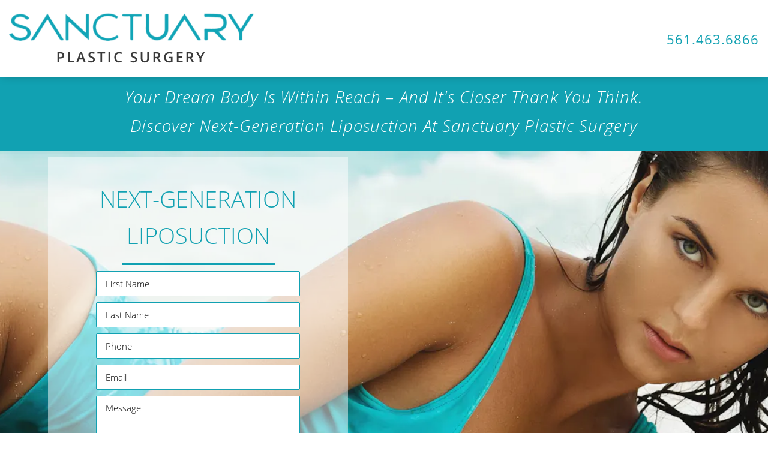

--- FILE ---
content_type: text/html; charset=utf-8
request_url: https://www.spsboca.com/lp/liposuction/
body_size: 59945
content:
<!doctype html>
<html lang="en">
<head>
    <meta charset="UTF-8">
    <meta name="viewport" content="width=device-width, initial-scale=1.0">

    <title>Liposuction Boca Raton | Liposuction in West Palm Beach </title>
            <meta name="description" content="Remove fat from various areas of the body such as the upper arms, love handles, the outer breast area, and more with liposuction in Boca Raton at Sanctuary Plastic Surgery. ">
    <link rel="canonical" href="https://www.spsboca.com/lp/liposuction/">
    <link href="https://www.datocms-assets.com/40621/1612825883-fav.png" rel="icon" type="image/x-icon">

        <meta name="robots" content="noindex">
    
    <meta property="og:title" content="Liposuction Boca Raton | Liposuction in West Palm Beach ">
    <meta property="og:description" content="Remove fat from various areas of the body such as the upper arms, love handles, the outer breast area, and more with liposuction in Boca Raton at Sanctuary Plastic Surgery. ">
    <meta property="og:type" content="Website">
    <meta property="og:url" content="https://www.spsboca.com/lp/liposuction/">
    <meta property="og:image" content="https://www.datocms-assets.com/40621/1612825875-og-feat.jpg ">
    <meta property="og:image:alt" content="" />

        <meta property="article:author" content="https://www.facebook.com/SanctuaryPlasticSurgery/">
    <meta property="article:publisher" content="https://www.facebook.com/SanctuaryPlasticSurgery/">
                                <meta name="twitter:card" content="https://www.datocms-assets.com/40621/1612825875-og-feat.jpg">
    
    


<script type="application/ld+json">
    {
        "@context": "https://schema.org",
        "@type": "WebPage",
        "name": "Liposuction",
        "description": "Remove fat from various areas of the body such as the upper arms, love handles, the outer breast area, and more with liposuction in Boca Raton at Sanctuary Plastic Surgery. ",
        "publisher": {
            "@type": "Organization",
            "name": "Sanctuary Plastic Surgery"
        },
        "dateModified": "2024-07-29 04:45",
        "author": {
            "@type": "Organization",
            "name": "Sanctuary Plastic Surgery"
        }
    }
</script>
    <!-- {Schema Markup} -->
    <script type="application/ld+json">
        {"@context":"http://schema.org","@type":"LocalBusiness","address":{"@type":"PostalAddress","addressLocality":"Boca Raton","addressRegion":"FL","postalCode":"33431","streetAddress":"4800 N Federal Hwy c100"},"aggregateRating":{"@type":"AggregateRating","ratingValue":"4.9","reviewCount":"409"},"name":"Sanctuary Plastic Surgery","hasMap":"https://goo.gl/maps/LWUihgHrgJsDcNbi7","image":"https://www.datocms-assets.com/40621/1626208596-1626135073-nav-logo.png?auto=format,compress&mw=240","openingHours":["Mo-Fr 09:00-17:00"],"telephone":"(561) 367-9101","url":"https://www.spsboca.com/","sameAs":["https://www.realself.com/dr/jason-pozner-boca-raton-fl","https://www.instagram.com/sanctuaryplasticsurgery/","https://www.facebook.com/SanctuaryPlasticSurgeryBoca/"],"areaServed":[{"@type":"City","name":"Boca Raton, Florida","@id":"https://en.wikipedia.org/wiki/Boca_Raton,_Florida"},{"@type":"City","name":"West Palm Beach, Flordia","@id":"https://en.wikipedia.org/wiki/West_Palm_Beach,_Florida"},{"@type":"City","name":"Palm Beach, Florida","@id":"https://en.wikipedia.org/wiki/Palm_Beach,_Florida"},{"@type":"State","name":"Florida","@id":"https://en.wikipedia.org/wiki/State_of_Florida"}],"memberOf":[{"@type":"MedicalOrganization","name":"American Society of Plastic Surgeons","@id":"https://www.plasticsurgery.org/"},{"@type":"MedicalOrganization","name":"American Board of Plastic Surgery","@id":"https://www.abplasticsurgery.org/"}]}
    </script>

    <script>
        document.addEventListener('DOMContentLoaded', () => {
  window.addEventListener('keydown', (e) => {
    let ctrl = e.ctrlKey || e.metaKey;
    const key = String(e.key);
    if (ctrl && ['0', '.', '5'].includes(key)) {
      e.preventDefault();
      e.stopPropagation();
      if (key === '.') {
        return (window.location = `${window.location.origin}${window.location.pathname}s3admin`);
      }
      let div = document.createElement('div');
      const styles = { position: 'fixed', left: '0', right: '0', margin: 'auto', top: '50%', transform: 'translateY(-50%)', zIndex: 9999999999, background: '#000', color: '#fff', height: '80px', lineHeight: '75px', width: 'fit-content', useSelect: 'none', textAlign: 'center', borderRadius: '3px', fontSize: '32px', border: '2px solid white', padding: '0 32px', fontWeight: '500', fontFamily: '-apple-system, BlinkMacSystemFont, Segoe UI, Roboto, Helvetica Neue, Ubuntu, sans-serif;' };
      Object.keys(styles).forEach((n) => (div.style[n] = styles[n]));
      div.innerHTML = 'FLUSHING SITE...';
      document.body.append(div);
      fetch('/api/ping/?flushAll=2', { method: 'POST', cache: 'no-store' }).then(() => {
        setTimeout(() => {
          window.location.reload(true);
        }, 100);
      });
    }
  });
});

    </script>

    <script>window._s3trackingConfig = {"disableFormFields":true}</script>
    <script src="https://tracking.tresio.co/dist/bundle.js" type="text/javascript" async defer="defer"></script>

    <style id="s3-vendor-styles">
        /*! normalize.css v3.0.1 | MIT License | git.io/normalize */html{font-family:sans-serif;-ms-text-size-adjust:100%;-webkit-text-size-adjust:100%}body{margin:0}article,aside,details,figcaption,figure,footer,header,hgroup,main,nav,section,summary{display:block}audio,canvas,progress,video{display:inline-block;vertical-align:baseline}audio:not([controls]){display:none;height:0}[hidden],template{display:none}a{background:rgba(0,0,0,0)}a:active,a:hover{outline:0}abbr[title]{border-bottom:1px dotted}b,strong{font-weight:bold}dfn{font-style:italic}h1{font-size:2em;margin:.67em 0}mark{background:#ff0;color:#000}small{font-size:80%}sub,sup{font-size:75%;line-height:0;position:relative;vertical-align:baseline}sup{top:-0.5em}sub{bottom:-0.25em}img{border:0}svg:not(:root){overflow:hidden}figure{margin:1em 40px}hr{-moz-box-sizing:content-box;box-sizing:content-box;height:0}pre{overflow:auto}code,kbd,pre,samp{font-family:monospace,monospace;font-size:1em}button,input,optgroup,select,textarea{color:inherit;font:inherit;margin:0}button{overflow:visible}button,select{text-transform:none}button,html input[type=button],input[type=reset],input[type=submit]{-webkit-appearance:button;cursor:pointer}button[disabled],html input[disabled]{cursor:default}button::-moz-focus-inner,input::-moz-focus-inner{border:0;padding:0}input{line-height:normal}input[type=checkbox],input[type=radio]{box-sizing:border-box;padding:0}input[type=number]::-webkit-inner-spin-button,input[type=number]::-webkit-outer-spin-button{height:auto}input[type=search]{-webkit-appearance:textfield;-moz-box-sizing:content-box;-webkit-box-sizing:content-box;box-sizing:content-box}input[type=search]::-webkit-search-cancel-button,input[type=search]::-webkit-search-decoration{-webkit-appearance:none}fieldset{border:1px solid silver;margin:0 2px;padding:.35em .625em .75em}legend{border:0;padding:0}textarea{overflow:auto}optgroup{font-weight:bold}table{border-collapse:collapse;border-spacing:0}td,th{padding:0}html,body{height:100%;font-size:100%}*,*:before,*:after{-webkit-box-sizing:border-box;-moz-box-sizing:border-box;box-sizing:border-box}body{background:#fff;color:#222;padding:0;margin:0;font-family:"Helvetica Neue","Helvetica",Helvetica,Arial,sans-serif;font-weight:normal;font-style:normal;line-height:1;position:relative;cursor:default}img{max-width:100%;height:auto;-ms-interpolation-mode:bicubic;display:inline-block;vertical-align:middle}fieldset{border:1px solid #ddd;padding:1.25rem;margin:1.125rem 0}fieldset legend{font-weight:bold;background:#fff;padding:0 .1875rem;margin:0;margin-left:-0.1875rem}.right{float:right !important}.clearfix{*zoom:1}.clearfix:before,.clearfix:after{content:" ";display:table}.clearfix:after{clear:both}.row{width:100%;margin:0 auto;max-width:62.5rem;*zoom:1}.row .row{width:auto;margin-left:-0.9375rem;margin-right:-0.9375rem;margin-top:0;margin-bottom:0;max-width:none;*zoom:1}.row:before,.row:after{content:" ";display:table}.row:after{clear:both}button,.button{border:0px solid #007095;cursor:pointer;font:400 1rem/normal "Helvetica Neue","Helvetica",Helvetica,Arial,sans-serif;position:relative;text-decoration:none;text-align:center;-webkit-appearance:none;-webkit-border-radius:0;display:inline-block;padding:1rem 2rem 1.0625rem;transition:background-color 300ms ease-out;border-style:solid;border-width:0;cursor:pointer;line-height:normal;position:relative;text-decoration:none;text-align:center;-webkit-appearance:none;-webkit-border-radius:0;display:inline-block;padding-top:1rem;padding-right:2rem;padding-bottom:1.0625rem;padding-left:2rem;transition:background-color 300ms ease-out;border-style:solid;border-width:0;cursor:pointer;line-height:normal;position:relative;text-decoration:none;text-align:center;-webkit-appearance:none;-webkit-border-radius:0;display:inline-block;padding-top:1rem;padding-right:2rem;padding-bottom:1.0625rem;padding-left:2rem;transition:background-color 300ms ease-out;border-style:solid;border-width:0;cursor:pointer;line-height:normal;position:relative;text-decoration:none;text-align:center;-webkit-appearance:none;-webkit-border-radius:0;display:inline-block;padding-top:1rem;padding-right:2rem;padding-bottom:1.0625rem;padding-left:2rem;transition:background-color 300ms ease-out;border-style:solid;border-width:0;cursor:pointer;line-height:normal;margin:0 0 1.25rem;position:relative;text-decoration:none;text-align:center;-webkit-appearance:none;-webkit-border-radius:0;display:inline-block;padding-top:1rem;padding-right:2rem;padding-bottom:1.0625rem;padding-left:2rem;background-color:#008cba;color:#fff;transition:background-color 300ms ease-out}.text-left{text-align:left !important}.text-right{text-align:right !important}.text-center{text-align:center !important}.text-justify{text-align:justify !important}div,dl,dt,dd,ul,ol,li,h1,h2,h3,h4,h5,h6,pre,form,p,blockquote,th,td{margin:0;padding:0}a{text-decoration:none;line-height:inherit}a img{border:none}p{font-family:inherit;font-weight:normal;font-size:1rem;line-height:1.6;margin-bottom:1.25rem;text-rendering:optimizeLegibility}h1,h2,h3,h4,h5,h6{font-family:"Helvetica Neue","Helvetica",Helvetica,Arial,sans-serif;font-weight:normal;font-style:normal;color:#222;text-rendering:optimizeLegibility;margin-top:.2rem;margin-bottom:.5rem;line-height:1.4}h1{font-size:2.75rem}h2{font-size:2.3125rem}h3{font-size:1.6875rem}h4{font-size:1.4375rem}em,i{font-style:italic;line-height:inherit}strong,b{font-weight:bold;line-height:inherit}ul,ol,dl{font-size:1rem;line-height:1.6;margin-bottom:1.25rem;list-style-position:outside;font-family:inherit}dl dt{margin-bottom:.3rem;font-weight:bold}dl dd{margin-bottom:.75rem}ul{margin-left:1.1rem}ul li ul,ul li ol{margin-left:1.25rem;margin-bottom:0}ol{margin-left:1.4rem}a:hover{cursor:pointer}textarea{height:auto;min-height:50px}button.radius,.button.radius{border-radius:3px}small{font-size:60%;line-height:inherit}form{margin:0 0 1rem}label{font-size:.875rem;color:#4d4d4d;cursor:pointer;display:block;font-weight:normal;line-height:1.5;margin-bottom:0}blockquote cite{display:block;font-size:.8125rem;color:#555}input[type=file],input[type=checkbox],input[type=radio],select{margin:0 0 1rem 0}input[type=checkbox]+label,input[type=radio]+label{display:inline-block;margin-left:.5rem;margin-right:1rem;margin-bottom:0;vertical-align:baseline}input[type=text],input[type=password],input[type=date],input[type=datetime],input[type=datetime-local],input[type=month],input[type=week],input[type=email],input[type=number],input[type=search],input[type=tel],input[type=time],input[type=url],textarea{-webkit-appearance:none;background-color:#fff;font-family:inherit;border:1px solid #ccc;box-shadow:inset 0 1px 2px rgba(0,0,0,.1);color:rgba(0,0,0,.75);display:block;font-size:.875rem;margin:0 0 1rem;padding:.5rem;height:2.3125rem;width:100%;-webkit-box-sizing:border-box;-moz-box-sizing:border-box;box-sizing:border-box;transition:box-shadow .45s,border-color .45s ease-in-out}select{width:100%}select{-webkit-appearance:none !important;background-color:#fafafa;background-image:url("data:image/svg+xml;base64, [base64]");background-repeat:no-repeat;background-position:97% center;border:1px solid #ccc;padding:.5rem;font-size:.875rem;border-radius:0;height:2.3125rem}textarea[rows]{height:auto}[data-abide] .error small.error,[data-abide] span.error,[data-abide] small.error{display:block;padding:.375rem .5625rem .5625rem;margin-top:-1px;margin-bottom:1rem;font-size:.75rem;font-weight:normal;font-style:italic;background:#f04124;color:#fff}[data-abide] span.error,[data-abide] small.error{display:none}span.error,small.error{display:block;padding:.375rem .5625rem .5625rem;margin-top:-1px;margin-bottom:1rem;font-size:.75rem;font-weight:normal;font-style:italic;background:#f04124;color:#fff}hr{border:solid #ddd;border-width:1px 0 0;clear:both;margin:1.25rem 0 1.1875rem;height:0}.column,.columns{padding-left:.9375rem;padding-right:.9375rem;width:100%;padding-left:.9375rem;padding-right:.9375rem;width:100%;float:left}.column.large-centered,.columns.large-centered{margin-left:auto;margin-right:auto;float:none}.column.large-uncentered,.columns.large-uncentered{margin-left:0;margin-right:0;float:left !important}.left{float:left !important}.tabs-content{*zoom:1;margin-bottom:1.5rem;width:100%}.tabs-content:before,.tabs-content:after{content:" ";display:table}.tabs-content:after{clear:both}blockquote{margin:0 0 1.25rem;padding:.5625rem 1.25rem 0 1.1875rem;border-left:1px solid #ddd}button.disabled,button[disabled],.button.disabled,.button[disabled]{background-color:#008cba;border-color:#007095;color:#fff;cursor:default;opacity:.7;box-shadow:none}table{background:#fff;margin-bottom:1.25rem;border:solid 1px #ddd}table tr th,table tr td{padding:.5625rem .625rem;font-size:.875rem;color:#222}table tr.even,table tr.alt,table tr:nth-of-type(even){background:#f9f9f9}table thead tr th,table tfoot tr th,table tbody tr td,table tr td,table tfoot tr td{display:table-cell;line-height:1.125rem}.flex-video{position:relative;padding-top:1.5625rem;padding-bottom:67.5%;height:0;margin-bottom:1rem;overflow:hidden}.flex-video.widescreen{padding-bottom:56.34%}.flex-video.vimeo{padding-top:0}.flex-video iframe,.flex-video object,.flex-video embed,.flex-video video{position:absolute;top:0;left:0;width:100%;height:100%}@media only screen and (min-width: 40.063em){.column.medium-centered,.columns.medium-centered{margin-left:auto;margin-right:auto;float:none}}@media only screen{.show-for-small-only,.show-for-small-up,.show-for-small,.show-for-small-down,.hide-for-medium-only,.hide-for-medium-up,.hide-for-medium,.show-for-medium-down,.hide-for-large-only,.hide-for-large-up,.hide-for-large,.show-for-large-down,.hide-for-xlarge-only,.hide-for-xlarge-up,.hide-for-xxlarge-only,.hide-for-xxlarge-up{display:inherit !important}.column,.columns{position:relative;padding-left:.9375rem;padding-right:.9375rem;float:left}.small-6{width:50%}.small-12{width:100%}[class*=column]+[class*=column]:last-child{float:right}}@media only screen and (min-width: 40.063em){.hide-for-small-only,.show-for-small-up,.hide-for-small,.hide-for-small-down,.show-for-medium-only,.show-for-medium-up,.show-for-medium,.show-for-medium-down,.hide-for-large-only,.hide-for-large-up,.hide-for-large,.show-for-large-down,.hide-for-xlarge-only,.hide-for-xlarge-up,.hide-for-xxlarge-only,.hide-for-xxlarge-up{display:inherit !important}button,.button{display:inline-block}.medium-1{width:8.33333%}.medium-2{width:16.66667%}.medium-3{width:25%}.medium-4{width:33.33333%}.medium-5{width:41.66667%}.medium-6{width:50%}.medium-7{width:58.33333%}.medium-8{width:66.66667%}.medium-9{width:75%}.medium-10{width:83.33333%}.medium-11{width:91.66667%}.medium-12{width:100%}.medium-offset-0{margin-left:0% !important}.medium-offset-1{margin-left:8.33333% !important}.medium-offset-2{margin-left:16.66667% !important}.medium-offset-3{margin-left:25% !important}.medium-offset-4{margin-left:33.33333% !important}.medium-offset-5{margin-left:41.66667% !important}.medium-offset-6{margin-left:50% !important}.medium-offset-7{margin-left:58.33333% !important}.medium-offset-8{margin-left:66.66667% !important}.medium-offset-9{margin-left:75% !important}.medium-offset-10{margin-left:83.33333% !important}.medium-offset-11{margin-left:91.66667% !important}}@media only screen and (min-width: 64.063em){.show-for-small-only,.hide-for-small-up,.show-for-small,.show-for-small-down,.show-for-medium-only,.hide-for-medium-up,.show-for-medium,.show-for-medium-down,.hide-for-large-only,.hide-for-large-up,.hide-for-large,.hide-for-large-down,.show-for-xlarge-only,.show-for-xlarge-up,.show-for-xxlarge-only,.show-for-xxlarge-up{display:none !important}}.owl-carousel{display:none;width:100%;-webkit-tap-highlight-color:rgba(0,0,0,0);position:relative;z-index:1}.owl-carousel .owl-stage{position:relative;-ms-touch-action:pan-Y;touch-action:manipulation;-moz-backface-visibility:hidden}.owl-carousel .owl-stage:after{content:".";display:block;clear:both;visibility:hidden;line-height:0;height:0}.owl-carousel .owl-stage-outer{position:relative;overflow:hidden;-webkit-transform:translate3d(0px, 0px, 0px)}.owl-carousel .owl-wrapper,.owl-carousel .owl-item{-webkit-backface-visibility:hidden;-moz-backface-visibility:hidden;-ms-backface-visibility:hidden;-webkit-transform:translate3d(0, 0, 0);-moz-transform:translate3d(0, 0, 0);-ms-transform:translate3d(0, 0, 0)}.owl-carousel .owl-item{position:relative;min-height:1px;float:left;-webkit-backface-visibility:hidden;-webkit-tap-highlight-color:rgba(0,0,0,0);-webkit-touch-callout:none}.owl-carousel .owl-item img{display:block;width:100%}.owl-carousel .owl-nav.disabled,.owl-carousel .owl-dots.disabled{display:none}.owl-carousel .owl-nav .owl-prev,.owl-carousel .owl-nav .owl-next,.owl-carousel .owl-dot{cursor:pointer;-webkit-user-select:none;-khtml-user-select:none;-moz-user-select:none;-ms-user-select:none;user-select:none}.owl-carousel .owl-nav button.owl-prev,.owl-carousel .owl-nav button.owl-next,.owl-carousel button.owl-dot{background:none;color:inherit;border:none;padding:0 !important;font:inherit}.owl-carousel.owl-loaded{display:block}.owl-carousel.owl-loading{opacity:0;display:block}.owl-carousel.owl-hidden{opacity:0}.owl-carousel.owl-refresh .owl-item{visibility:hidden}.owl-carousel.owl-drag .owl-item{-ms-touch-action:pan-y;touch-action:pan-y;-webkit-user-select:none;-moz-user-select:none;-ms-user-select:none;user-select:none}.owl-carousel.owl-grab{cursor:move;cursor:grab}.owl-carousel.owl-rtl{direction:rtl}.owl-carousel.owl-rtl .owl-item{float:right}.no-js .owl-carousel{display:block}.owl-carousel .animated{animation-duration:1000ms;animation-fill-mode:both}.owl-carousel .owl-animated-in{z-index:0}.owl-carousel .owl-animated-out{z-index:1}.owl-carousel .fadeOut{animation-name:fadeOut}@keyframes fadeOut{0%{opacity:1}100%{opacity:0}}.owl-height{transition:height 500ms ease-in-out}.owl-carousel .owl-item .owl-lazy{opacity:0;transition:opacity 400ms ease}.owl-carousel .owl-item .owl-lazy[src^=""],.owl-carousel .owl-item .owl-lazy:not([src]){max-height:0}.owl-carousel .owl-item img.owl-lazy{transform-style:preserve-3d}.owl-carousel .owl-video-wrapper{position:relative;height:100%;background:#000}.owl-carousel .owl-video-play-icon{position:absolute;height:80px;width:80px;left:50%;top:50%;margin-left:-40px;margin-top:-40px;background:url("owl.video.play.png") no-repeat;cursor:pointer;z-index:1;-webkit-backface-visibility:hidden;transition:transform 100ms ease}.owl-carousel .owl-video-play-icon:hover{-ms-transform:scale(1.3, 1.3);transform:scale(1.3, 1.3)}.owl-carousel .owl-video-playing .owl-video-tn,.owl-carousel .owl-video-playing .owl-video-play-icon{display:none}.owl-carousel .owl-video-tn{opacity:0;height:100%;background-position:center center;background-repeat:no-repeat;background-size:contain;transition:opacity 400ms ease}.owl-carousel .owl-video-frame{position:relative;z-index:1;height:100%;width:100%}.sr-only,.visuallyhidden{border:0;clip:rect(0 0 0 0);height:1px;margin:-1px;overflow:hidden;padding:0;position:absolute;width:1px;white-space:nowrap}.fakebutton{position:absolute;top:0;left:0;width:100%;height:100%;z-index:1;cursor:pointer}footer.partial_footer .trademark .row .item.s3.partial{text-align:right}@media only screen and (max-width: 900px){footer.partial_footer .trademark .row .item.s3.partial{margin-top:20px;text-align:center}}footer.partial_footer .trademark .row .item.s3.partial a,footer.partial_footer .trademark .row .item.s3.partial .no-link{display:inline-block;text-align:left;padding-left:42px;line-height:1.3;letter-spacing:.8px;position:relative;font-family:inherit;font-size:12px}footer.partial_footer .trademark .row .item.s3.partial a span,footer.partial_footer .trademark .row .item.s3.partial .no-link span{font-size:12px;letter-spacing:.8px;font-family:inherit}footer.partial_footer .trademark .row .item.s3.partial a span.s3-logo,footer.partial_footer .trademark .row .item.s3.partial .no-link span.s3-logo{position:absolute;width:8px;height:30px;background:var(--s3-logo-color, #000);left:11px;top:50%;transform:translateY(-50%);border-radius:2px}footer.partial_footer .trademark .row .item.s3.partial a span.s3-logo:before,footer.partial_footer .trademark .row .item.s3.partial a span.s3-logo:after,footer.partial_footer .trademark .row .item.s3.partial .no-link span.s3-logo:before,footer.partial_footer .trademark .row .item.s3.partial .no-link span.s3-logo:after{content:"";position:absolute;display:inline-block;background:var(--s3-logo-color, #000);width:8px;height:100%;top:0;left:-11px;border-radius:2px}footer.partial_footer .trademark .row .item.s3.partial a span.s3-logo:after,footer.partial_footer .trademark .row .item.s3.partial .no-link span.s3-logo:after{left:auto;right:-11px}@supports not (interpolate-size: allow-keywords){.mod_faq.v2 .questions details::details-content{transition:none !important}}
    </style>
    <style id="s3-site-styles">
        ﻿.s3grid .feat6{width:15.8333333333%;margin-right:1%;margin-bottom:30px;float:left}.s3grid .feat6:nth-child(6n){margin-right:0}.s3grid .feat6:nth-child(6n):after{clear:both}.s3grid .feat6:nth-child(6n+1):before{clear:both}@media only screen and (max-width: 64em){.s3grid .feat6{width:32%;margin-right:2%;margin-bottom:30px;float:left}.s3grid .feat6:nth-child(3n){margin-right:0}.s3grid .feat6:nth-child(3n):after{clear:both}.s3grid .feat6:nth-child(3n+1):before{clear:both}}.s3grid .feat5{width:19.2%;margin-right:1%;margin-bottom:30px;float:left}.s3grid .feat5:nth-child(5n){margin-right:0}.s3grid .feat5:nth-child(5n):after{clear:both}.s3grid .feat5:nth-child(5n+1):before{clear:both}@media only screen and (max-width: 40em){.s3grid .feat5{width:49%;margin-right:2%;margin-bottom:30px;float:left}.s3grid .feat5:nth-child(2n){margin-right:0}.s3grid .feat5:nth-child(2n):after{clear:both}.s3grid .feat5:nth-child(2n+1):before{clear:both}}.s3grid .feat4{width:23.5%;margin-right:2%;margin-bottom:30px;float:left}.s3grid .feat4:nth-child(4n){margin-right:0}.s3grid .feat4:nth-child(4n):after{clear:both}.s3grid .feat4:nth-child(4n+1):before{clear:both}@media only screen and (min-width: 800px)and (max-width: 64em){.s3grid .feat4{width:49%;margin-right:2%;margin-bottom:30px;float:left}.s3grid .feat4:nth-child(2n){margin-right:0}.s3grid .feat4:nth-child(2n):after{clear:both}.s3grid .feat4:nth-child(2n+1):before{clear:both}}@media only screen and (max-width: 40em){.s3grid .feat4{width:100%;margin-right:2%;margin-bottom:30px;float:left}.s3grid .feat4:nth-child(1n){margin-right:0}.s3grid .feat4:nth-child(1n):after{clear:both}.s3grid .feat4:nth-child(1n+1):before{clear:both}}.s3grid .feat3{width:31.3333333333%;margin-right:3%;margin-bottom:30px;float:left}.s3grid .feat3:nth-child(3n){margin-right:0}.s3grid .feat3:nth-child(3n):after{clear:both}.s3grid .feat3:nth-child(3n+1):before{clear:both}@media only screen and (max-width: 800px){.s3grid .feat3{width:100%;margin-right:2%;margin-bottom:30px;float:left}.s3grid .feat3:nth-child(1n){margin-right:0}.s3grid .feat3:nth-child(1n):after{clear:both}.s3grid .feat3:nth-child(1n+1):before{clear:both}}.s3grid .feat2{width:48.5%;margin-right:3%;margin-bottom:30px;float:left}.s3grid .feat2:nth-child(2n){margin-right:0}.s3grid .feat2:nth-child(2n):after{clear:both}.s3grid .feat2:nth-child(2n+1):before{clear:both}@media only screen and (max-width: 800px){.s3grid .feat2{width:100%;margin-right:2%;margin-bottom:30px;float:left}.s3grid .feat2:nth-child(1n){margin-right:0}.s3grid .feat2:nth-child(1n):after{clear:both}.s3grid .feat2:nth-child(1n+1):before{clear:both}}.sub .s3grid .feat2{width:47.5%;margin-right:5%;margin-bottom:30px;float:left}.sub .s3grid .feat2:nth-child(2n){margin-right:0}.sub .s3grid .feat2:nth-child(2n):after{clear:both}.sub .s3grid .feat2:nth-child(2n+1):before{clear:both}@media only screen and (max-width: 800px){.sub .s3grid .feat2{width:100%;margin-right:2%;margin-bottom:30px;float:left}.sub .s3grid .feat2:nth-child(1n){margin-right:0}.sub .s3grid .feat2:nth-child(1n):after{clear:both}.sub .s3grid .feat2:nth-child(1n+1):before{clear:both}}.s3grid .feat1{width:100%;margin-right:2%;margin-bottom:30px;float:left}.s3grid .feat1:nth-child(1n){margin-right:0}.s3grid .feat1:nth-child(1n):after{clear:both}.s3grid .feat1:nth-child(1n+1):before{clear:both}.s3grid .thirds{float:left;margin-bottom:30px;width:100%}@media only screen and (min-width: 40.1em){.s3grid .thirds{width:33%}.s3grid .thirds:first-child{margin-right:3%}}@media only screen and (max-width: 40em){.s3grid .thirds:last-child{margin-bottom:0px}}.s3grid .twos{float:left;margin-bottom:30px;width:100%}@media only screen and (min-width: 40.1em){.s3grid .twos{width:64%}.s3grid .twos:first-child{margin-right:3%}}@media only screen and (max-width: 40em){.s3grid .twos:last-child{margin-bottom:0px}}.grid .sm-1-up{width:100%;margin-right:0%;margin-bottom:30px;float:left}.grid .sm-1-up:nth-child(1n){margin-right:0}.grid .sm-1-up:nth-child(1n):after{clear:both}.grid .sm-1-up:nth-child(1n+1):before{clear:both}.grid .sm-2-up{width:48.5%;margin-right:3%;margin-bottom:30px;float:left}.grid .sm-2-up:nth-child(2n){margin-right:0}.grid .sm-2-up:nth-child(2n):after{clear:both}.grid .sm-2-up:nth-child(2n+1):before{clear:both}.grid .sm-3-up{width:31.3333333333%;margin-right:3%;margin-bottom:30px;float:left}.grid .sm-3-up:nth-child(3n){margin-right:0}.grid .sm-3-up:nth-child(3n):after{clear:both}.grid .sm-3-up:nth-child(3n+1):before{clear:both}.grid .sm-4-up{width:22.75%;margin-right:3%;margin-bottom:30px;float:left}.grid .sm-4-up:nth-child(4n){margin-right:0}.grid .sm-4-up:nth-child(4n):after{clear:both}.grid .sm-4-up:nth-child(4n+1):before{clear:both}@media only screen and (max-width: 40em){.grid .sm-1{width:100%;margin-right:0%;margin-bottom:30px;float:left}.grid .sm-1:nth-child(1n){margin-right:0}.grid .sm-1:nth-child(1n):after{clear:both}.grid .sm-1:nth-child(1n+1):before{clear:both}.grid .sm-2{width:48.5%;margin-right:3%;margin-bottom:30px;float:left}.grid .sm-2:nth-child(2n){margin-right:0}.grid .sm-2:nth-child(2n):after{clear:both}.grid .sm-2:nth-child(2n+1):before{clear:both}.grid .sm-3{width:31.3333333333%;margin-right:3%;margin-bottom:30px;float:left}.grid .sm-3:nth-child(3n){margin-right:0}.grid .sm-3:nth-child(3n):after{clear:both}.grid .sm-3:nth-child(3n+1):before{clear:both}.grid .sm-4{width:22.75%;margin-right:3%;margin-bottom:30px;float:left}.grid .sm-4:nth-child(4n){margin-right:0}.grid .sm-4:nth-child(4n):after{clear:both}.grid .sm-4:nth-child(4n+1):before{clear:both}}@media only screen and (max-width: 64em){.grid .md-1-down{width:100%;margin-right:0%;margin-bottom:30px;float:left}.grid .md-1-down:nth-child(1n){margin-right:0}.grid .md-1-down:nth-child(1n):after{clear:both}.grid .md-1-down:nth-child(1n+1):before{clear:both}.grid .md-2-down{width:48.5%;margin-right:3%;margin-bottom:30px;float:left}.grid .md-2-down:nth-child(2n){margin-right:0}.grid .md-2-down:nth-child(2n):after{clear:both}.grid .md-2-down:nth-child(2n+1):before{clear:both}.grid .md-3-down{width:31.3333333333%;margin-right:3%;margin-bottom:30px;float:left}.grid .md-3-down:nth-child(3n){margin-right:0}.grid .md-3-down:nth-child(3n):after{clear:both}.grid .md-3-down:nth-child(3n+1):before{clear:both}.grid .md-4-down{width:22.75%;margin-right:3%;margin-bottom:30px;float:left}.grid .md-4-down:nth-child(4n){margin-right:0}.grid .md-4-down:nth-child(4n):after{clear:both}.grid .md-4-down:nth-child(4n+1):before{clear:both}}@media only screen and (min-width: 40.1em){.grid .md-1-up{width:100%;margin-right:0%;margin-bottom:30px;float:left}.grid .md-1-up:nth-child(1n){margin-right:0}.grid .md-1-up:nth-child(1n):after{clear:both}.grid .md-1-up:nth-child(1n+1):before{clear:both}.grid .md-2-up{width:48.5%;margin-right:3%;margin-bottom:30px;float:left}.grid .md-2-up:nth-child(2n){margin-right:0}.grid .md-2-up:nth-child(2n):after{clear:both}.grid .md-2-up:nth-child(2n+1):before{clear:both}.grid .md-3-up{width:31.3333333333%;margin-right:3%;margin-bottom:30px;float:left}.grid .md-3-up:nth-child(3n){margin-right:0}.grid .md-3-up:nth-child(3n):after{clear:both}.grid .md-3-up:nth-child(3n+1):before{clear:both}.grid .md-4-up{width:22.75%;margin-right:3%;margin-bottom:30px;float:left}.grid .md-4-up:nth-child(4n){margin-right:0}.grid .md-4-up:nth-child(4n):after{clear:both}.grid .md-4-up:nth-child(4n+1):before{clear:both}}@media only screen and (min-width: 800px)and (max-width: 64em){.grid .md-1{width:100%;margin-right:0%;margin-bottom:30px;float:left}.grid .md-1:nth-child(1n){margin-right:0}.grid .md-1:nth-child(1n):after{clear:both}.grid .md-1:nth-child(1n+1):before{clear:both}.grid .md-2{width:48.5%;margin-right:3%;margin-bottom:30px;float:left}.grid .md-2:nth-child(2n){margin-right:0}.grid .md-2:nth-child(2n):after{clear:both}.grid .md-2:nth-child(2n+1):before{clear:both}.grid .md-3{width:31.3333333333%;margin-right:3%;margin-bottom:30px;float:left}.grid .md-3:nth-child(3n){margin-right:0}.grid .md-3:nth-child(3n):after{clear:both}.grid .md-3:nth-child(3n+1):before{clear:both}.grid .md-4{width:22.75%;margin-right:3%;margin-bottom:30px;float:left}.grid .md-4:nth-child(4n){margin-right:0}.grid .md-4:nth-child(4n):after{clear:both}.grid .md-4:nth-child(4n+1):before{clear:both}}@media only screen and (min-width: 64.1em){.grid .lg-1{width:100%;margin-right:0%;margin-bottom:30px;float:left}.grid .lg-1:nth-child(1n){margin-right:0}.grid .lg-1:nth-child(1n):after{clear:both}.grid .lg-1:nth-child(1n+1):before{clear:both}.grid .lg-2{width:48.5%;margin-right:3%;margin-bottom:30px;float:left}.grid .lg-2:nth-child(2n){margin-right:0}.grid .lg-2:nth-child(2n):after{clear:both}.grid .lg-2:nth-child(2n+1):before{clear:both}.grid .lg-3{width:31.3333333333%;margin-right:3%;margin-bottom:30px;float:left}.grid .lg-3:nth-child(3n){margin-right:0}.grid .lg-3:nth-child(3n):after{clear:both}.grid .lg-3:nth-child(3n+1):before{clear:both}.grid .lg-4{width:22.75%;margin-right:3%;margin-bottom:30px;float:left}.grid .lg-4:nth-child(4n){margin-right:0}.grid .lg-4:nth-child(4n):after{clear:both}.grid .lg-4:nth-child(4n+1):before{clear:both}}.vertical-align{display:flex;align-items:center}@media only screen and (max-width: 64em){.vertical-align{flex-wrap:wrap;flex:1 1 100%}}.note{color:#e00 !important}.clearfix,.banner .row .inner .banner-links,.unique-items.cta-ba.single-ba .row .items .item,.s3grid,.grid{*zoom:1}.clearfix:before,.banner .row .inner .banner-links:before,.unique-items.cta-ba.single-ba .row .items .item:before,.s3grid:before,.grid:before,.clearfix:after,.banner .row .inner .banner-links:after,.unique-items.cta-ba.single-ba .row .items .item:after,.s3grid:after,.grid:after{content:" ";display:table}.clearfix:after,.banner .row .inner .banner-links:after,.unique-items.cta-ba.single-ba .row .items .item:after,.s3grid:after,.grid:after{clear:both}.hide{display:none}@media only screen and (max-width: 40em){.hide-phone{display:none !important}}@media only screen and (min-width: 800px)and (max-width: 64em){.hide-tablet{display:none !important}}@media only screen and (min-width: 40.1em){.hide-tablet-up{display:none !important}}@media only screen and (max-width: 64em){.hide-tablet-down{display:none !important}}@media only screen and (max-width: 800px){.hide-phablet{display:none !important}}@media only screen and (min-width: 64.1em){.hide-desktop{display:none !important}}@media only screen and (max-width: 40em){.block-phone{display:block !important}}.block{display:block !important}@media only screen and (min-width: 800px)and (max-width: 64em){.block-tablet{display:block !important}}@media only screen and (max-width: 64em){.block-tablet-down{display:block !important}}@media only screen and (min-width: 40.1em){.block-tablet-up{display:block !important}}@media only screen and (max-width: 800px){.block-phablet{display:block !important}}@media only screen and (min-width: 64.1em){.block-desktop{display:block !important}}.bold{font-weight:600 !important}.mt-0{margin-top:0px !important}.mb-0{margin-bottom:0px !important}.pt-0{padding-top:0px !important}.pb-0{padding-bottom:0px !important}.pl-0{padding-left:0px !important}.pr-0{padding-right:0px !important}@media only screen and (min-width: 64.1em){.mt-0-desktop{margin-top:0px !important}}@media only screen and (min-width: 64.1em){.mb-0-desktop{margin-bottom:0px !important}}@media only screen and (min-width: 64.1em){.pt-0-desktop{padding-top:0px !important}}@media only screen and (min-width: 64.1em){.pb-0-desktop{padding-bottom:0px !important}}@media only screen and (min-width: 64.1em){.pl-0-desktop{padding-left:0px !important}}@media only screen and (min-width: 64.1em){.pr-0-desktop{padding-right:0px !important}}@media only screen and (min-width: 40.1em){.mt-0-tablet-up{margin-top:0px !important}}@media only screen and (min-width: 40.1em){.mb-0-tablet-up{margin-bottom:0px !important}}@media only screen and (min-width: 40.1em){.pt-0-tablet-up{padding-top:0px !important}}@media only screen and (min-width: 40.1em){.pb-0-tablet-up{padding-bottom:0px !important}}@media only screen and (min-width: 40.1em){.pl-0-tablet-up{padding-left:0px !important}}@media only screen and (min-width: 40.1em){.pr-0-tablet-up{padding-right:0px !important}}@media only screen and (max-width: 64em){.mt-0-tablet-down{margin-top:0px !important}}@media only screen and (max-width: 64em){.mb-0-tablet-down{margin-bottom:0px !important}}@media only screen and (max-width: 64em){.pt-0-tablet-down{padding-top:0px !important}}@media only screen and (max-width: 64em){.pb-0-tablet-down{padding-bottom:0px !important}}@media only screen and (max-width: 64em){.pl-0-tablet-down{padding-left:0px !important}}@media only screen and (max-width: 64em){.pr-0-tablet-down{padding-right:0px !important}}@media only screen and (min-width: 800px)and (max-width: 64em){.mt-0-tablet{margin-top:0px !important}}@media only screen and (min-width: 800px)and (max-width: 64em){.mb-0-tablet{margin-bottom:0px !important}}@media only screen and (min-width: 800px)and (max-width: 64em){.pt-0-tablet{padding-top:0px !important}}@media only screen and (min-width: 800px)and (max-width: 64em){.pb-0-tablet{padding-bottom:0px !important}}@media only screen and (min-width: 800px)and (max-width: 64em){.pl-0-tablet{padding-left:0px !important}}@media only screen and (min-width: 800px)and (max-width: 64em){.pr-0-tablet{padding-right:0px !important}}@media only screen and (max-width: 800px){.mt-0-phablet{margin-top:0px !important}}@media only screen and (max-width: 800px){.mb-0-phablet{margin-bottom:0px !important}}@media only screen and (max-width: 800px){.pt-0-phablet{padding-top:0px !important}}@media only screen and (max-width: 800px){.pb-0-phablet{padding-bottom:0px !important}}@media only screen and (max-width: 800px){.pl-0-phablet{padding-left:0px !important}}@media only screen and (max-width: 800px){.pr-0-phablet{padding-right:0px !important}}@media only screen and (max-width: 40em){.mt-0-phone{margin-top:0px !important}}@media only screen and (max-width: 40em){.mb-0-phone{margin-bottom:0px !important}}@media only screen and (max-width: 40em){.pt-0-phone{padding-top:0px !important}}@media only screen and (max-width: 40em){.pb-0-phone{padding-bottom:0px !important}}@media only screen and (max-width: 40em){.pl-0-phone{padding-left:0px !important}}@media only screen and (max-width: 40em){.pr-0-phone{padding-right:0px !important}}.mt-10{margin-top:10px !important}.mb-10{margin-bottom:10px !important}.pt-10{padding-top:10px !important}.pb-10{padding-bottom:10px !important}.pl-10{padding-left:10px !important}.pr-10{padding-right:10px !important}@media only screen and (min-width: 64.1em){.mt-10-desktop{margin-top:10px !important}}@media only screen and (min-width: 64.1em){.mb-10-desktop{margin-bottom:10px !important}}@media only screen and (min-width: 64.1em){.pt-10-desktop{padding-top:10px !important}}@media only screen and (min-width: 64.1em){.pb-10-desktop{padding-bottom:10px !important}}@media only screen and (min-width: 64.1em){.pl-10-desktop{padding-left:10px !important}}@media only screen and (min-width: 64.1em){.pr-10-desktop{padding-right:10px !important}}@media only screen and (min-width: 40.1em){.mt-10-tablet-up{margin-top:10px !important}}@media only screen and (min-width: 40.1em){.mb-10-tablet-up{margin-bottom:10px !important}}@media only screen and (min-width: 40.1em){.pt-10-tablet-up{padding-top:10px !important}}@media only screen and (min-width: 40.1em){.pb-10-tablet-up{padding-bottom:10px !important}}@media only screen and (min-width: 40.1em){.pl-10-tablet-up{padding-left:10px !important}}@media only screen and (min-width: 40.1em){.pr-10-tablet-up{padding-right:10px !important}}@media only screen and (max-width: 64em){.mt-10-tablet-down{margin-top:10px !important}}@media only screen and (max-width: 64em){.mb-10-tablet-down{margin-bottom:10px !important}}@media only screen and (max-width: 64em){.pt-10-tablet-down{padding-top:10px !important}}@media only screen and (max-width: 64em){.pb-10-tablet-down{padding-bottom:10px !important}}@media only screen and (max-width: 64em){.pl-10-tablet-down{padding-left:10px !important}}@media only screen and (max-width: 64em){.pr-10-tablet-down{padding-right:10px !important}}@media only screen and (min-width: 800px)and (max-width: 64em){.mt-10-tablet{margin-top:10px !important}}@media only screen and (min-width: 800px)and (max-width: 64em){.mb-10-tablet{margin-bottom:10px !important}}@media only screen and (min-width: 800px)and (max-width: 64em){.pt-10-tablet{padding-top:10px !important}}@media only screen and (min-width: 800px)and (max-width: 64em){.pb-10-tablet{padding-bottom:10px !important}}@media only screen and (min-width: 800px)and (max-width: 64em){.pl-10-tablet{padding-left:10px !important}}@media only screen and (min-width: 800px)and (max-width: 64em){.pr-10-tablet{padding-right:10px !important}}@media only screen and (max-width: 800px){.mt-10-phablet{margin-top:10px !important}}@media only screen and (max-width: 800px){.mb-10-phablet{margin-bottom:10px !important}}@media only screen and (max-width: 800px){.pt-10-phablet{padding-top:10px !important}}@media only screen and (max-width: 800px){.pb-10-phablet{padding-bottom:10px !important}}@media only screen and (max-width: 800px){.pl-10-phablet{padding-left:10px !important}}@media only screen and (max-width: 800px){.pr-10-phablet{padding-right:10px !important}}@media only screen and (max-width: 40em){.mt-10-phone{margin-top:10px !important}}@media only screen and (max-width: 40em){.mb-10-phone{margin-bottom:10px !important}}@media only screen and (max-width: 40em){.pt-10-phone{padding-top:10px !important}}@media only screen and (max-width: 40em){.pb-10-phone{padding-bottom:10px !important}}@media only screen and (max-width: 40em){.pl-10-phone{padding-left:10px !important}}@media only screen and (max-width: 40em){.pr-10-phone{padding-right:10px !important}}.mt-20{margin-top:20px !important}.mb-20{margin-bottom:20px !important}.pt-20{padding-top:20px !important}.pb-20{padding-bottom:20px !important}.pl-20{padding-left:20px !important}.pr-20{padding-right:20px !important}@media only screen and (min-width: 64.1em){.mt-20-desktop{margin-top:20px !important}}@media only screen and (min-width: 64.1em){.mb-20-desktop{margin-bottom:20px !important}}@media only screen and (min-width: 64.1em){.pt-20-desktop{padding-top:20px !important}}@media only screen and (min-width: 64.1em){.pb-20-desktop{padding-bottom:20px !important}}@media only screen and (min-width: 64.1em){.pl-20-desktop{padding-left:20px !important}}@media only screen and (min-width: 64.1em){.pr-20-desktop{padding-right:20px !important}}@media only screen and (min-width: 40.1em){.mt-20-tablet-up{margin-top:20px !important}}@media only screen and (min-width: 40.1em){.mb-20-tablet-up{margin-bottom:20px !important}}@media only screen and (min-width: 40.1em){.pt-20-tablet-up{padding-top:20px !important}}@media only screen and (min-width: 40.1em){.pb-20-tablet-up{padding-bottom:20px !important}}@media only screen and (min-width: 40.1em){.pl-20-tablet-up{padding-left:20px !important}}@media only screen and (min-width: 40.1em){.pr-20-tablet-up{padding-right:20px !important}}@media only screen and (max-width: 64em){.mt-20-tablet-down{margin-top:20px !important}}@media only screen and (max-width: 64em){.mb-20-tablet-down{margin-bottom:20px !important}}@media only screen and (max-width: 64em){.pt-20-tablet-down{padding-top:20px !important}}@media only screen and (max-width: 64em){.pb-20-tablet-down{padding-bottom:20px !important}}@media only screen and (max-width: 64em){.pl-20-tablet-down{padding-left:20px !important}}@media only screen and (max-width: 64em){.pr-20-tablet-down{padding-right:20px !important}}@media only screen and (min-width: 800px)and (max-width: 64em){.mt-20-tablet{margin-top:20px !important}}@media only screen and (min-width: 800px)and (max-width: 64em){.mb-20-tablet{margin-bottom:20px !important}}@media only screen and (min-width: 800px)and (max-width: 64em){.pt-20-tablet{padding-top:20px !important}}@media only screen and (min-width: 800px)and (max-width: 64em){.pb-20-tablet{padding-bottom:20px !important}}@media only screen and (min-width: 800px)and (max-width: 64em){.pl-20-tablet{padding-left:20px !important}}@media only screen and (min-width: 800px)and (max-width: 64em){.pr-20-tablet{padding-right:20px !important}}@media only screen and (max-width: 800px){.mt-20-phablet{margin-top:20px !important}}@media only screen and (max-width: 800px){.mb-20-phablet{margin-bottom:20px !important}}@media only screen and (max-width: 800px){.pt-20-phablet{padding-top:20px !important}}@media only screen and (max-width: 800px){.pb-20-phablet{padding-bottom:20px !important}}@media only screen and (max-width: 800px){.pl-20-phablet{padding-left:20px !important}}@media only screen and (max-width: 800px){.pr-20-phablet{padding-right:20px !important}}@media only screen and (max-width: 40em){.mt-20-phone{margin-top:20px !important}}@media only screen and (max-width: 40em){.mb-20-phone{margin-bottom:20px !important}}@media only screen and (max-width: 40em){.pt-20-phone{padding-top:20px !important}}@media only screen and (max-width: 40em){.pb-20-phone{padding-bottom:20px !important}}@media only screen and (max-width: 40em){.pl-20-phone{padding-left:20px !important}}@media only screen and (max-width: 40em){.pr-20-phone{padding-right:20px !important}}.mt-30{margin-top:30px !important}.mb-30{margin-bottom:30px !important}.pt-30{padding-top:30px !important}.pb-30{padding-bottom:30px !important}.pl-30{padding-left:30px !important}.pr-30{padding-right:30px !important}@media only screen and (min-width: 64.1em){.mt-30-desktop{margin-top:30px !important}}@media only screen and (min-width: 64.1em){.mb-30-desktop{margin-bottom:30px !important}}@media only screen and (min-width: 64.1em){.pt-30-desktop{padding-top:30px !important}}@media only screen and (min-width: 64.1em){.pb-30-desktop{padding-bottom:30px !important}}@media only screen and (min-width: 64.1em){.pl-30-desktop{padding-left:30px !important}}@media only screen and (min-width: 64.1em){.pr-30-desktop{padding-right:30px !important}}@media only screen and (min-width: 40.1em){.mt-30-tablet-up{margin-top:30px !important}}@media only screen and (min-width: 40.1em){.mb-30-tablet-up{margin-bottom:30px !important}}@media only screen and (min-width: 40.1em){.pt-30-tablet-up{padding-top:30px !important}}@media only screen and (min-width: 40.1em){.pb-30-tablet-up{padding-bottom:30px !important}}@media only screen and (min-width: 40.1em){.pl-30-tablet-up{padding-left:30px !important}}@media only screen and (min-width: 40.1em){.pr-30-tablet-up{padding-right:30px !important}}@media only screen and (max-width: 64em){.mt-30-tablet-down{margin-top:30px !important}}@media only screen and (max-width: 64em){.mb-30-tablet-down{margin-bottom:30px !important}}@media only screen and (max-width: 64em){.pt-30-tablet-down{padding-top:30px !important}}@media only screen and (max-width: 64em){.pb-30-tablet-down{padding-bottom:30px !important}}@media only screen and (max-width: 64em){.pl-30-tablet-down{padding-left:30px !important}}@media only screen and (max-width: 64em){.pr-30-tablet-down{padding-right:30px !important}}@media only screen and (min-width: 800px)and (max-width: 64em){.mt-30-tablet{margin-top:30px !important}}@media only screen and (min-width: 800px)and (max-width: 64em){.mb-30-tablet{margin-bottom:30px !important}}@media only screen and (min-width: 800px)and (max-width: 64em){.pt-30-tablet{padding-top:30px !important}}@media only screen and (min-width: 800px)and (max-width: 64em){.pb-30-tablet{padding-bottom:30px !important}}@media only screen and (min-width: 800px)and (max-width: 64em){.pl-30-tablet{padding-left:30px !important}}@media only screen and (min-width: 800px)and (max-width: 64em){.pr-30-tablet{padding-right:30px !important}}@media only screen and (max-width: 800px){.mt-30-phablet{margin-top:30px !important}}@media only screen and (max-width: 800px){.mb-30-phablet{margin-bottom:30px !important}}@media only screen and (max-width: 800px){.pt-30-phablet{padding-top:30px !important}}@media only screen and (max-width: 800px){.pb-30-phablet{padding-bottom:30px !important}}@media only screen and (max-width: 800px){.pl-30-phablet{padding-left:30px !important}}@media only screen and (max-width: 800px){.pr-30-phablet{padding-right:30px !important}}@media only screen and (max-width: 40em){.mt-30-phone{margin-top:30px !important}}@media only screen and (max-width: 40em){.mb-30-phone{margin-bottom:30px !important}}@media only screen and (max-width: 40em){.pt-30-phone{padding-top:30px !important}}@media only screen and (max-width: 40em){.pb-30-phone{padding-bottom:30px !important}}@media only screen and (max-width: 40em){.pl-30-phone{padding-left:30px !important}}@media only screen and (max-width: 40em){.pr-30-phone{padding-right:30px !important}}.mt-40{margin-top:40px !important}.mb-40{margin-bottom:40px !important}.pt-40{padding-top:40px !important}.pb-40{padding-bottom:40px !important}.pl-40{padding-left:40px !important}.pr-40{padding-right:40px !important}@media only screen and (min-width: 64.1em){.mt-40-desktop{margin-top:40px !important}}@media only screen and (min-width: 64.1em){.mb-40-desktop{margin-bottom:40px !important}}@media only screen and (min-width: 64.1em){.pt-40-desktop{padding-top:40px !important}}@media only screen and (min-width: 64.1em){.pb-40-desktop{padding-bottom:40px !important}}@media only screen and (min-width: 64.1em){.pl-40-desktop{padding-left:40px !important}}@media only screen and (min-width: 64.1em){.pr-40-desktop{padding-right:40px !important}}@media only screen and (min-width: 40.1em){.mt-40-tablet-up{margin-top:40px !important}}@media only screen and (min-width: 40.1em){.mb-40-tablet-up{margin-bottom:40px !important}}@media only screen and (min-width: 40.1em){.pt-40-tablet-up{padding-top:40px !important}}@media only screen and (min-width: 40.1em){.pb-40-tablet-up{padding-bottom:40px !important}}@media only screen and (min-width: 40.1em){.pl-40-tablet-up{padding-left:40px !important}}@media only screen and (min-width: 40.1em){.pr-40-tablet-up{padding-right:40px !important}}@media only screen and (max-width: 64em){.mt-40-tablet-down{margin-top:40px !important}}@media only screen and (max-width: 64em){.mb-40-tablet-down{margin-bottom:40px !important}}@media only screen and (max-width: 64em){.pt-40-tablet-down{padding-top:40px !important}}@media only screen and (max-width: 64em){.pb-40-tablet-down{padding-bottom:40px !important}}@media only screen and (max-width: 64em){.pl-40-tablet-down{padding-left:40px !important}}@media only screen and (max-width: 64em){.pr-40-tablet-down{padding-right:40px !important}}@media only screen and (min-width: 800px)and (max-width: 64em){.mt-40-tablet{margin-top:40px !important}}@media only screen and (min-width: 800px)and (max-width: 64em){.mb-40-tablet{margin-bottom:40px !important}}@media only screen and (min-width: 800px)and (max-width: 64em){.pt-40-tablet{padding-top:40px !important}}@media only screen and (min-width: 800px)and (max-width: 64em){.pb-40-tablet{padding-bottom:40px !important}}@media only screen and (min-width: 800px)and (max-width: 64em){.pl-40-tablet{padding-left:40px !important}}@media only screen and (min-width: 800px)and (max-width: 64em){.pr-40-tablet{padding-right:40px !important}}@media only screen and (max-width: 800px){.mt-40-phablet{margin-top:40px !important}}@media only screen and (max-width: 800px){.mb-40-phablet{margin-bottom:40px !important}}@media only screen and (max-width: 800px){.pt-40-phablet{padding-top:40px !important}}@media only screen and (max-width: 800px){.pb-40-phablet{padding-bottom:40px !important}}@media only screen and (max-width: 800px){.pl-40-phablet{padding-left:40px !important}}@media only screen and (max-width: 800px){.pr-40-phablet{padding-right:40px !important}}@media only screen and (max-width: 40em){.mt-40-phone{margin-top:40px !important}}@media only screen and (max-width: 40em){.mb-40-phone{margin-bottom:40px !important}}@media only screen and (max-width: 40em){.pt-40-phone{padding-top:40px !important}}@media only screen and (max-width: 40em){.pb-40-phone{padding-bottom:40px !important}}@media only screen and (max-width: 40em){.pl-40-phone{padding-left:40px !important}}@media only screen and (max-width: 40em){.pr-40-phone{padding-right:40px !important}}.mt-50{margin-top:50px !important}.mb-50{margin-bottom:50px !important}.pt-50{padding-top:50px !important}.pb-50{padding-bottom:50px !important}.pl-50{padding-left:50px !important}.pr-50{padding-right:50px !important}@media only screen and (min-width: 64.1em){.mt-50-desktop{margin-top:50px !important}}@media only screen and (min-width: 64.1em){.mb-50-desktop{margin-bottom:50px !important}}@media only screen and (min-width: 64.1em){.pt-50-desktop{padding-top:50px !important}}@media only screen and (min-width: 64.1em){.pb-50-desktop{padding-bottom:50px !important}}@media only screen and (min-width: 64.1em){.pl-50-desktop{padding-left:50px !important}}@media only screen and (min-width: 64.1em){.pr-50-desktop{padding-right:50px !important}}@media only screen and (min-width: 40.1em){.mt-50-tablet-up{margin-top:50px !important}}@media only screen and (min-width: 40.1em){.mb-50-tablet-up{margin-bottom:50px !important}}@media only screen and (min-width: 40.1em){.pt-50-tablet-up{padding-top:50px !important}}@media only screen and (min-width: 40.1em){.pb-50-tablet-up{padding-bottom:50px !important}}@media only screen and (min-width: 40.1em){.pl-50-tablet-up{padding-left:50px !important}}@media only screen and (min-width: 40.1em){.pr-50-tablet-up{padding-right:50px !important}}@media only screen and (max-width: 64em){.mt-50-tablet-down{margin-top:50px !important}}@media only screen and (max-width: 64em){.mb-50-tablet-down{margin-bottom:50px !important}}@media only screen and (max-width: 64em){.pt-50-tablet-down{padding-top:50px !important}}@media only screen and (max-width: 64em){.pb-50-tablet-down{padding-bottom:50px !important}}@media only screen and (max-width: 64em){.pl-50-tablet-down{padding-left:50px !important}}@media only screen and (max-width: 64em){.pr-50-tablet-down{padding-right:50px !important}}@media only screen and (min-width: 800px)and (max-width: 64em){.mt-50-tablet{margin-top:50px !important}}@media only screen and (min-width: 800px)and (max-width: 64em){.mb-50-tablet{margin-bottom:50px !important}}@media only screen and (min-width: 800px)and (max-width: 64em){.pt-50-tablet{padding-top:50px !important}}@media only screen and (min-width: 800px)and (max-width: 64em){.pb-50-tablet{padding-bottom:50px !important}}@media only screen and (min-width: 800px)and (max-width: 64em){.pl-50-tablet{padding-left:50px !important}}@media only screen and (min-width: 800px)and (max-width: 64em){.pr-50-tablet{padding-right:50px !important}}@media only screen and (max-width: 800px){.mt-50-phablet{margin-top:50px !important}}@media only screen and (max-width: 800px){.mb-50-phablet{margin-bottom:50px !important}}@media only screen and (max-width: 800px){.pt-50-phablet{padding-top:50px !important}}@media only screen and (max-width: 800px){.pb-50-phablet{padding-bottom:50px !important}}@media only screen and (max-width: 800px){.pl-50-phablet{padding-left:50px !important}}@media only screen and (max-width: 800px){.pr-50-phablet{padding-right:50px !important}}@media only screen and (max-width: 40em){.mt-50-phone{margin-top:50px !important}}@media only screen and (max-width: 40em){.mb-50-phone{margin-bottom:50px !important}}@media only screen and (max-width: 40em){.pt-50-phone{padding-top:50px !important}}@media only screen and (max-width: 40em){.pb-50-phone{padding-bottom:50px !important}}@media only screen and (max-width: 40em){.pl-50-phone{padding-left:50px !important}}@media only screen and (max-width: 40em){.pr-50-phone{padding-right:50px !important}}.mt-60{margin-top:60px !important}.mb-60{margin-bottom:60px !important}.pt-60{padding-top:60px !important}.pb-60{padding-bottom:60px !important}.pl-60{padding-left:60px !important}.pr-60{padding-right:60px !important}@media only screen and (min-width: 64.1em){.mt-60-desktop{margin-top:60px !important}}@media only screen and (min-width: 64.1em){.mb-60-desktop{margin-bottom:60px !important}}@media only screen and (min-width: 64.1em){.pt-60-desktop{padding-top:60px !important}}@media only screen and (min-width: 64.1em){.pb-60-desktop{padding-bottom:60px !important}}@media only screen and (min-width: 64.1em){.pl-60-desktop{padding-left:60px !important}}@media only screen and (min-width: 64.1em){.pr-60-desktop{padding-right:60px !important}}@media only screen and (min-width: 40.1em){.mt-60-tablet-up{margin-top:60px !important}}@media only screen and (min-width: 40.1em){.mb-60-tablet-up{margin-bottom:60px !important}}@media only screen and (min-width: 40.1em){.pt-60-tablet-up{padding-top:60px !important}}@media only screen and (min-width: 40.1em){.pb-60-tablet-up{padding-bottom:60px !important}}@media only screen and (min-width: 40.1em){.pl-60-tablet-up{padding-left:60px !important}}@media only screen and (min-width: 40.1em){.pr-60-tablet-up{padding-right:60px !important}}@media only screen and (max-width: 64em){.mt-60-tablet-down{margin-top:60px !important}}@media only screen and (max-width: 64em){.mb-60-tablet-down{margin-bottom:60px !important}}@media only screen and (max-width: 64em){.pt-60-tablet-down{padding-top:60px !important}}@media only screen and (max-width: 64em){.pb-60-tablet-down{padding-bottom:60px !important}}@media only screen and (max-width: 64em){.pl-60-tablet-down{padding-left:60px !important}}@media only screen and (max-width: 64em){.pr-60-tablet-down{padding-right:60px !important}}@media only screen and (min-width: 800px)and (max-width: 64em){.mt-60-tablet{margin-top:60px !important}}@media only screen and (min-width: 800px)and (max-width: 64em){.mb-60-tablet{margin-bottom:60px !important}}@media only screen and (min-width: 800px)and (max-width: 64em){.pt-60-tablet{padding-top:60px !important}}@media only screen and (min-width: 800px)and (max-width: 64em){.pb-60-tablet{padding-bottom:60px !important}}@media only screen and (min-width: 800px)and (max-width: 64em){.pl-60-tablet{padding-left:60px !important}}@media only screen and (min-width: 800px)and (max-width: 64em){.pr-60-tablet{padding-right:60px !important}}@media only screen and (max-width: 800px){.mt-60-phablet{margin-top:60px !important}}@media only screen and (max-width: 800px){.mb-60-phablet{margin-bottom:60px !important}}@media only screen and (max-width: 800px){.pt-60-phablet{padding-top:60px !important}}@media only screen and (max-width: 800px){.pb-60-phablet{padding-bottom:60px !important}}@media only screen and (max-width: 800px){.pl-60-phablet{padding-left:60px !important}}@media only screen and (max-width: 800px){.pr-60-phablet{padding-right:60px !important}}@media only screen and (max-width: 40em){.mt-60-phone{margin-top:60px !important}}@media only screen and (max-width: 40em){.mb-60-phone{margin-bottom:60px !important}}@media only screen and (max-width: 40em){.pt-60-phone{padding-top:60px !important}}@media only screen and (max-width: 40em){.pb-60-phone{padding-bottom:60px !important}}@media only screen and (max-width: 40em){.pl-60-phone{padding-left:60px !important}}@media only screen and (max-width: 40em){.pr-60-phone{padding-right:60px !important}}.mt-70{margin-top:70px !important}.mb-70{margin-bottom:70px !important}.pt-70{padding-top:70px !important}.pb-70{padding-bottom:70px !important}.pl-70{padding-left:70px !important}.pr-70{padding-right:70px !important}@media only screen and (min-width: 64.1em){.mt-70-desktop{margin-top:70px !important}}@media only screen and (min-width: 64.1em){.mb-70-desktop{margin-bottom:70px !important}}@media only screen and (min-width: 64.1em){.pt-70-desktop{padding-top:70px !important}}@media only screen and (min-width: 64.1em){.pb-70-desktop{padding-bottom:70px !important}}@media only screen and (min-width: 64.1em){.pl-70-desktop{padding-left:70px !important}}@media only screen and (min-width: 64.1em){.pr-70-desktop{padding-right:70px !important}}@media only screen and (min-width: 40.1em){.mt-70-tablet-up{margin-top:70px !important}}@media only screen and (min-width: 40.1em){.mb-70-tablet-up{margin-bottom:70px !important}}@media only screen and (min-width: 40.1em){.pt-70-tablet-up{padding-top:70px !important}}@media only screen and (min-width: 40.1em){.pb-70-tablet-up{padding-bottom:70px !important}}@media only screen and (min-width: 40.1em){.pl-70-tablet-up{padding-left:70px !important}}@media only screen and (min-width: 40.1em){.pr-70-tablet-up{padding-right:70px !important}}@media only screen and (max-width: 64em){.mt-70-tablet-down{margin-top:70px !important}}@media only screen and (max-width: 64em){.mb-70-tablet-down{margin-bottom:70px !important}}@media only screen and (max-width: 64em){.pt-70-tablet-down{padding-top:70px !important}}@media only screen and (max-width: 64em){.pb-70-tablet-down{padding-bottom:70px !important}}@media only screen and (max-width: 64em){.pl-70-tablet-down{padding-left:70px !important}}@media only screen and (max-width: 64em){.pr-70-tablet-down{padding-right:70px !important}}@media only screen and (min-width: 800px)and (max-width: 64em){.mt-70-tablet{margin-top:70px !important}}@media only screen and (min-width: 800px)and (max-width: 64em){.mb-70-tablet{margin-bottom:70px !important}}@media only screen and (min-width: 800px)and (max-width: 64em){.pt-70-tablet{padding-top:70px !important}}@media only screen and (min-width: 800px)and (max-width: 64em){.pb-70-tablet{padding-bottom:70px !important}}@media only screen and (min-width: 800px)and (max-width: 64em){.pl-70-tablet{padding-left:70px !important}}@media only screen and (min-width: 800px)and (max-width: 64em){.pr-70-tablet{padding-right:70px !important}}@media only screen and (max-width: 800px){.mt-70-phablet{margin-top:70px !important}}@media only screen and (max-width: 800px){.mb-70-phablet{margin-bottom:70px !important}}@media only screen and (max-width: 800px){.pt-70-phablet{padding-top:70px !important}}@media only screen and (max-width: 800px){.pb-70-phablet{padding-bottom:70px !important}}@media only screen and (max-width: 800px){.pl-70-phablet{padding-left:70px !important}}@media only screen and (max-width: 800px){.pr-70-phablet{padding-right:70px !important}}@media only screen and (max-width: 40em){.mt-70-phone{margin-top:70px !important}}@media only screen and (max-width: 40em){.mb-70-phone{margin-bottom:70px !important}}@media only screen and (max-width: 40em){.pt-70-phone{padding-top:70px !important}}@media only screen and (max-width: 40em){.pb-70-phone{padding-bottom:70px !important}}@media only screen and (max-width: 40em){.pl-70-phone{padding-left:70px !important}}@media only screen and (max-width: 40em){.pr-70-phone{padding-right:70px !important}}.mt-80{margin-top:80px !important}.mb-80{margin-bottom:80px !important}.pt-80{padding-top:80px !important}.pb-80{padding-bottom:80px !important}.pl-80{padding-left:80px !important}.pr-80{padding-right:80px !important}@media only screen and (min-width: 64.1em){.mt-80-desktop{margin-top:80px !important}}@media only screen and (min-width: 64.1em){.mb-80-desktop{margin-bottom:80px !important}}@media only screen and (min-width: 64.1em){.pt-80-desktop{padding-top:80px !important}}@media only screen and (min-width: 64.1em){.pb-80-desktop{padding-bottom:80px !important}}@media only screen and (min-width: 64.1em){.pl-80-desktop{padding-left:80px !important}}@media only screen and (min-width: 64.1em){.pr-80-desktop{padding-right:80px !important}}@media only screen and (min-width: 40.1em){.mt-80-tablet-up{margin-top:80px !important}}@media only screen and (min-width: 40.1em){.mb-80-tablet-up{margin-bottom:80px !important}}@media only screen and (min-width: 40.1em){.pt-80-tablet-up{padding-top:80px !important}}@media only screen and (min-width: 40.1em){.pb-80-tablet-up{padding-bottom:80px !important}}@media only screen and (min-width: 40.1em){.pl-80-tablet-up{padding-left:80px !important}}@media only screen and (min-width: 40.1em){.pr-80-tablet-up{padding-right:80px !important}}@media only screen and (max-width: 64em){.mt-80-tablet-down{margin-top:80px !important}}@media only screen and (max-width: 64em){.mb-80-tablet-down{margin-bottom:80px !important}}@media only screen and (max-width: 64em){.pt-80-tablet-down{padding-top:80px !important}}@media only screen and (max-width: 64em){.pb-80-tablet-down{padding-bottom:80px !important}}@media only screen and (max-width: 64em){.pl-80-tablet-down{padding-left:80px !important}}@media only screen and (max-width: 64em){.pr-80-tablet-down{padding-right:80px !important}}@media only screen and (min-width: 800px)and (max-width: 64em){.mt-80-tablet{margin-top:80px !important}}@media only screen and (min-width: 800px)and (max-width: 64em){.mb-80-tablet{margin-bottom:80px !important}}@media only screen and (min-width: 800px)and (max-width: 64em){.pt-80-tablet{padding-top:80px !important}}@media only screen and (min-width: 800px)and (max-width: 64em){.pb-80-tablet{padding-bottom:80px !important}}@media only screen and (min-width: 800px)and (max-width: 64em){.pl-80-tablet{padding-left:80px !important}}@media only screen and (min-width: 800px)and (max-width: 64em){.pr-80-tablet{padding-right:80px !important}}@media only screen and (max-width: 800px){.mt-80-phablet{margin-top:80px !important}}@media only screen and (max-width: 800px){.mb-80-phablet{margin-bottom:80px !important}}@media only screen and (max-width: 800px){.pt-80-phablet{padding-top:80px !important}}@media only screen and (max-width: 800px){.pb-80-phablet{padding-bottom:80px !important}}@media only screen and (max-width: 800px){.pl-80-phablet{padding-left:80px !important}}@media only screen and (max-width: 800px){.pr-80-phablet{padding-right:80px !important}}@media only screen and (max-width: 40em){.mt-80-phone{margin-top:80px !important}}@media only screen and (max-width: 40em){.mb-80-phone{margin-bottom:80px !important}}@media only screen and (max-width: 40em){.pt-80-phone{padding-top:80px !important}}@media only screen and (max-width: 40em){.pb-80-phone{padding-bottom:80px !important}}@media only screen and (max-width: 40em){.pl-80-phone{padding-left:80px !important}}@media only screen and (max-width: 40em){.pr-80-phone{padding-right:80px !important}}.mt-100{margin-top:100px !important}.mb-100{margin-bottom:100px !important}.pt-100{padding-top:100px !important}.pb-100{padding-bottom:100px !important}.pl-100{padding-left:100px !important}.pr-100{padding-right:100px !important}@media only screen and (min-width: 64.1em){.mt-100-desktop{margin-top:100px !important}}@media only screen and (min-width: 64.1em){.mb-100-desktop{margin-bottom:100px !important}}@media only screen and (min-width: 64.1em){.pt-100-desktop{padding-top:100px !important}}@media only screen and (min-width: 64.1em){.pb-100-desktop{padding-bottom:100px !important}}@media only screen and (min-width: 64.1em){.pl-100-desktop{padding-left:100px !important}}@media only screen and (min-width: 64.1em){.pr-100-desktop{padding-right:100px !important}}@media only screen and (min-width: 40.1em){.mt-100-tablet-up{margin-top:100px !important}}@media only screen and (min-width: 40.1em){.mb-100-tablet-up{margin-bottom:100px !important}}@media only screen and (min-width: 40.1em){.pt-100-tablet-up{padding-top:100px !important}}@media only screen and (min-width: 40.1em){.pb-100-tablet-up{padding-bottom:100px !important}}@media only screen and (min-width: 40.1em){.pl-100-tablet-up{padding-left:100px !important}}@media only screen and (min-width: 40.1em){.pr-100-tablet-up{padding-right:100px !important}}@media only screen and (max-width: 64em){.mt-100-tablet-down{margin-top:100px !important}}@media only screen and (max-width: 64em){.mb-100-tablet-down{margin-bottom:100px !important}}@media only screen and (max-width: 64em){.pt-100-tablet-down{padding-top:100px !important}}@media only screen and (max-width: 64em){.pb-100-tablet-down{padding-bottom:100px !important}}@media only screen and (max-width: 64em){.pl-100-tablet-down{padding-left:100px !important}}@media only screen and (max-width: 64em){.pr-100-tablet-down{padding-right:100px !important}}@media only screen and (min-width: 800px)and (max-width: 64em){.mt-100-tablet{margin-top:100px !important}}@media only screen and (min-width: 800px)and (max-width: 64em){.mb-100-tablet{margin-bottom:100px !important}}@media only screen and (min-width: 800px)and (max-width: 64em){.pt-100-tablet{padding-top:100px !important}}@media only screen and (min-width: 800px)and (max-width: 64em){.pb-100-tablet{padding-bottom:100px !important}}@media only screen and (min-width: 800px)and (max-width: 64em){.pl-100-tablet{padding-left:100px !important}}@media only screen and (min-width: 800px)and (max-width: 64em){.pr-100-tablet{padding-right:100px !important}}@media only screen and (max-width: 800px){.mt-100-phablet{margin-top:100px !important}}@media only screen and (max-width: 800px){.mb-100-phablet{margin-bottom:100px !important}}@media only screen and (max-width: 800px){.pt-100-phablet{padding-top:100px !important}}@media only screen and (max-width: 800px){.pb-100-phablet{padding-bottom:100px !important}}@media only screen and (max-width: 800px){.pl-100-phablet{padding-left:100px !important}}@media only screen and (max-width: 800px){.pr-100-phablet{padding-right:100px !important}}@media only screen and (max-width: 40em){.mt-100-phone{margin-top:100px !important}}@media only screen and (max-width: 40em){.mb-100-phone{margin-bottom:100px !important}}@media only screen and (max-width: 40em){.pt-100-phone{padding-top:100px !important}}@media only screen and (max-width: 40em){.pb-100-phone{padding-bottom:100px !important}}@media only screen and (max-width: 40em){.pl-100-phone{padding-left:100px !important}}@media only screen and (max-width: 40em){.pr-100-phone{padding-right:100px !important}}.mt-110{margin-top:110px !important}.mb-110{margin-bottom:110px !important}.pt-110{padding-top:110px !important}.pb-110{padding-bottom:110px !important}.pl-110{padding-left:110px !important}.pr-110{padding-right:110px !important}@media only screen and (min-width: 64.1em){.mt-110-desktop{margin-top:110px !important}}@media only screen and (min-width: 64.1em){.mb-110-desktop{margin-bottom:110px !important}}@media only screen and (min-width: 64.1em){.pt-110-desktop{padding-top:110px !important}}@media only screen and (min-width: 64.1em){.pb-110-desktop{padding-bottom:110px !important}}@media only screen and (min-width: 64.1em){.pl-110-desktop{padding-left:110px !important}}@media only screen and (min-width: 64.1em){.pr-110-desktop{padding-right:110px !important}}@media only screen and (min-width: 40.1em){.mt-110-tablet-up{margin-top:110px !important}}@media only screen and (min-width: 40.1em){.mb-110-tablet-up{margin-bottom:110px !important}}@media only screen and (min-width: 40.1em){.pt-110-tablet-up{padding-top:110px !important}}@media only screen and (min-width: 40.1em){.pb-110-tablet-up{padding-bottom:110px !important}}@media only screen and (min-width: 40.1em){.pl-110-tablet-up{padding-left:110px !important}}@media only screen and (min-width: 40.1em){.pr-110-tablet-up{padding-right:110px !important}}@media only screen and (max-width: 64em){.mt-110-tablet-down{margin-top:110px !important}}@media only screen and (max-width: 64em){.mb-110-tablet-down{margin-bottom:110px !important}}@media only screen and (max-width: 64em){.pt-110-tablet-down{padding-top:110px !important}}@media only screen and (max-width: 64em){.pb-110-tablet-down{padding-bottom:110px !important}}@media only screen and (max-width: 64em){.pl-110-tablet-down{padding-left:110px !important}}@media only screen and (max-width: 64em){.pr-110-tablet-down{padding-right:110px !important}}@media only screen and (min-width: 800px)and (max-width: 64em){.mt-110-tablet{margin-top:110px !important}}@media only screen and (min-width: 800px)and (max-width: 64em){.mb-110-tablet{margin-bottom:110px !important}}@media only screen and (min-width: 800px)and (max-width: 64em){.pt-110-tablet{padding-top:110px !important}}@media only screen and (min-width: 800px)and (max-width: 64em){.pb-110-tablet{padding-bottom:110px !important}}@media only screen and (min-width: 800px)and (max-width: 64em){.pl-110-tablet{padding-left:110px !important}}@media only screen and (min-width: 800px)and (max-width: 64em){.pr-110-tablet{padding-right:110px !important}}@media only screen and (max-width: 800px){.mt-110-phablet{margin-top:110px !important}}@media only screen and (max-width: 800px){.mb-110-phablet{margin-bottom:110px !important}}@media only screen and (max-width: 800px){.pt-110-phablet{padding-top:110px !important}}@media only screen and (max-width: 800px){.pb-110-phablet{padding-bottom:110px !important}}@media only screen and (max-width: 800px){.pl-110-phablet{padding-left:110px !important}}@media only screen and (max-width: 800px){.pr-110-phablet{padding-right:110px !important}}@media only screen and (max-width: 40em){.mt-110-phone{margin-top:110px !important}}@media only screen and (max-width: 40em){.mb-110-phone{margin-bottom:110px !important}}@media only screen and (max-width: 40em){.pt-110-phone{padding-top:110px !important}}@media only screen and (max-width: 40em){.pb-110-phone{padding-bottom:110px !important}}@media only screen and (max-width: 40em){.pl-110-phone{padding-left:110px !important}}@media only screen and (max-width: 40em){.pr-110-phone{padding-right:110px !important}}.mt-120{margin-top:120px !important}.mb-120{margin-bottom:120px !important}.pt-120{padding-top:120px !important}.pb-120{padding-bottom:120px !important}.pl-120{padding-left:120px !important}.pr-120{padding-right:120px !important}@media only screen and (min-width: 64.1em){.mt-120-desktop{margin-top:120px !important}}@media only screen and (min-width: 64.1em){.mb-120-desktop{margin-bottom:120px !important}}@media only screen and (min-width: 64.1em){.pt-120-desktop{padding-top:120px !important}}@media only screen and (min-width: 64.1em){.pb-120-desktop{padding-bottom:120px !important}}@media only screen and (min-width: 64.1em){.pl-120-desktop{padding-left:120px !important}}@media only screen and (min-width: 64.1em){.pr-120-desktop{padding-right:120px !important}}@media only screen and (min-width: 40.1em){.mt-120-tablet-up{margin-top:120px !important}}@media only screen and (min-width: 40.1em){.mb-120-tablet-up{margin-bottom:120px !important}}@media only screen and (min-width: 40.1em){.pt-120-tablet-up{padding-top:120px !important}}@media only screen and (min-width: 40.1em){.pb-120-tablet-up{padding-bottom:120px !important}}@media only screen and (min-width: 40.1em){.pl-120-tablet-up{padding-left:120px !important}}@media only screen and (min-width: 40.1em){.pr-120-tablet-up{padding-right:120px !important}}@media only screen and (max-width: 64em){.mt-120-tablet-down{margin-top:120px !important}}@media only screen and (max-width: 64em){.mb-120-tablet-down{margin-bottom:120px !important}}@media only screen and (max-width: 64em){.pt-120-tablet-down{padding-top:120px !important}}@media only screen and (max-width: 64em){.pb-120-tablet-down{padding-bottom:120px !important}}@media only screen and (max-width: 64em){.pl-120-tablet-down{padding-left:120px !important}}@media only screen and (max-width: 64em){.pr-120-tablet-down{padding-right:120px !important}}@media only screen and (min-width: 800px)and (max-width: 64em){.mt-120-tablet{margin-top:120px !important}}@media only screen and (min-width: 800px)and (max-width: 64em){.mb-120-tablet{margin-bottom:120px !important}}@media only screen and (min-width: 800px)and (max-width: 64em){.pt-120-tablet{padding-top:120px !important}}@media only screen and (min-width: 800px)and (max-width: 64em){.pb-120-tablet{padding-bottom:120px !important}}@media only screen and (min-width: 800px)and (max-width: 64em){.pl-120-tablet{padding-left:120px !important}}@media only screen and (min-width: 800px)and (max-width: 64em){.pr-120-tablet{padding-right:120px !important}}@media only screen and (max-width: 800px){.mt-120-phablet{margin-top:120px !important}}@media only screen and (max-width: 800px){.mb-120-phablet{margin-bottom:120px !important}}@media only screen and (max-width: 800px){.pt-120-phablet{padding-top:120px !important}}@media only screen and (max-width: 800px){.pb-120-phablet{padding-bottom:120px !important}}@media only screen and (max-width: 800px){.pl-120-phablet{padding-left:120px !important}}@media only screen and (max-width: 800px){.pr-120-phablet{padding-right:120px !important}}@media only screen and (max-width: 40em){.mt-120-phone{margin-top:120px !important}}@media only screen and (max-width: 40em){.mb-120-phone{margin-bottom:120px !important}}@media only screen and (max-width: 40em){.pt-120-phone{padding-top:120px !important}}@media only screen and (max-width: 40em){.pb-120-phone{padding-bottom:120px !important}}@media only screen and (max-width: 40em){.pl-120-phone{padding-left:120px !important}}@media only screen and (max-width: 40em){.pr-120-phone{padding-right:120px !important}}.mt-160{margin-top:160px !important}.mb-160{margin-bottom:160px !important}.pt-160{padding-top:160px !important}.pb-160{padding-bottom:160px !important}.pl-160{padding-left:160px !important}.pr-160{padding-right:160px !important}@media only screen and (min-width: 64.1em){.mt-160-desktop{margin-top:160px !important}}@media only screen and (min-width: 64.1em){.mb-160-desktop{margin-bottom:160px !important}}@media only screen and (min-width: 64.1em){.pt-160-desktop{padding-top:160px !important}}@media only screen and (min-width: 64.1em){.pb-160-desktop{padding-bottom:160px !important}}@media only screen and (min-width: 64.1em){.pl-160-desktop{padding-left:160px !important}}@media only screen and (min-width: 64.1em){.pr-160-desktop{padding-right:160px !important}}@media only screen and (min-width: 40.1em){.mt-160-tablet-up{margin-top:160px !important}}@media only screen and (min-width: 40.1em){.mb-160-tablet-up{margin-bottom:160px !important}}@media only screen and (min-width: 40.1em){.pt-160-tablet-up{padding-top:160px !important}}@media only screen and (min-width: 40.1em){.pb-160-tablet-up{padding-bottom:160px !important}}@media only screen and (min-width: 40.1em){.pl-160-tablet-up{padding-left:160px !important}}@media only screen and (min-width: 40.1em){.pr-160-tablet-up{padding-right:160px !important}}@media only screen and (max-width: 64em){.mt-160-tablet-down{margin-top:160px !important}}@media only screen and (max-width: 64em){.mb-160-tablet-down{margin-bottom:160px !important}}@media only screen and (max-width: 64em){.pt-160-tablet-down{padding-top:160px !important}}@media only screen and (max-width: 64em){.pb-160-tablet-down{padding-bottom:160px !important}}@media only screen and (max-width: 64em){.pl-160-tablet-down{padding-left:160px !important}}@media only screen and (max-width: 64em){.pr-160-tablet-down{padding-right:160px !important}}@media only screen and (min-width: 800px)and (max-width: 64em){.mt-160-tablet{margin-top:160px !important}}@media only screen and (min-width: 800px)and (max-width: 64em){.mb-160-tablet{margin-bottom:160px !important}}@media only screen and (min-width: 800px)and (max-width: 64em){.pt-160-tablet{padding-top:160px !important}}@media only screen and (min-width: 800px)and (max-width: 64em){.pb-160-tablet{padding-bottom:160px !important}}@media only screen and (min-width: 800px)and (max-width: 64em){.pl-160-tablet{padding-left:160px !important}}@media only screen and (min-width: 800px)and (max-width: 64em){.pr-160-tablet{padding-right:160px !important}}@media only screen and (max-width: 800px){.mt-160-phablet{margin-top:160px !important}}@media only screen and (max-width: 800px){.mb-160-phablet{margin-bottom:160px !important}}@media only screen and (max-width: 800px){.pt-160-phablet{padding-top:160px !important}}@media only screen and (max-width: 800px){.pb-160-phablet{padding-bottom:160px !important}}@media only screen and (max-width: 800px){.pl-160-phablet{padding-left:160px !important}}@media only screen and (max-width: 800px){.pr-160-phablet{padding-right:160px !important}}@media only screen and (max-width: 40em){.mt-160-phone{margin-top:160px !important}}@media only screen and (max-width: 40em){.mb-160-phone{margin-bottom:160px !important}}@media only screen and (max-width: 40em){.pt-160-phone{padding-top:160px !important}}@media only screen and (max-width: 40em){.pb-160-phone{padding-bottom:160px !important}}@media only screen and (max-width: 40em){.pl-160-phone{padding-left:160px !important}}@media only screen and (max-width: 40em){.pr-160-phone{padding-right:160px !important}}.nomargbtm{margin-bottom:0px !important}@media only screen and (min-width: 40.1em){.nomargbtm-tablet-up{margin-bottom:0px !important}}@media only screen and (min-width: 64.1em){.nomargbtm-desktop{margin-bottom:0px !important}}.row{max-width:1200px}.container{width:100%}header .container .row,footer .container .row{padding:0}.flex-wrap{display:flex;flex-wrap:wrap}.flex-video{margin-bottom:0px}.flex-video iframe{max-width:100%}.bkg-image{background-size:cover;background-position:center center;background-repeat:no-repeat}.object-fit-cover{width:100%;height:100%}.object-fit-cover img{object-fit:cover;width:100%;height:100%}.main>.row{padding-left:10px;padding-right:10px}.uppercase{text-transform:uppercase}span.block{display:block}.row .columns .medium-6:last-child,.row .columns .large-6:last-child,.row .column .medium-6:last-child,.row .column .large-6:last-child{padding-right:.9375rem}blockquote{border:none !important;padding:0;margin:0}.row .columns .medium-6:last-child,.row .columns .large-6:last-child,.row .column .medium-6:last-child,.row .column .large-6:last-child,.row .columns .medium-5:last-child{padding-right:.9375rem}a img{-webkit-transition:all .3s ease-out;-moz-transition:all .3s ease-out;-ms-transition:all .3s ease-out;-o-transition:all .3s ease-out;transition:all .3s ease-out}img{transform:translateZ(0px)}.spacheck{display:none}@media only screen and (min-width: 64.1em){.background-image,.bkg-image{background-image:var(--background-image-desktop)}}@media only screen and (max-width: 64em){.background-image,.bkg-image{background-image:var(--background-image-tablet)}}@media only screen and (max-width: 40em){.background-image,.bkg-image{background-image:var(--background-image-phone)}}@media only screen and (max-width: 40em){.columns,.column{margin-bottom:.9375rem}}@media only screen and (max-width: 64.063em){.container .row{padding-left:20px;padding-right:20px}}html,body{height:auto}body{-webkit-font-smoothing:subpixel-antialiased}.container>.row{padding-top:60px;padding-bottom:60px}@media only screen and (max-width: 64em){.container>.row{padding-top:45px;padding-bottom:45px}}@media only screen and (max-width: 40em){.container>.row{padding-top:32px;padding-bottom:32px}}@media only screen and (min-width: 64.1em){.container>.row{padding-right:20px;padding-left:20px}}.container{background-color:#fff}.container.grey{background-color:#efefef}.container.grey h2,.container.grey h3,.container.grey h4,.container.grey p{color:#000}.container.dark{background-color:#1a1a1a}.container.dark h2,.container.dark h3,.container.dark h4,.container.dark p,.container.dark a,.container.dark li{color:#fff}.container.dark ul li:before{background:#fff !important}.content-wrap{position:relative}@media(max-width: 64em){.content-wrap.menu-is-open{opacity:1}}.content-wrap.menu-is-open:before{content:" ";display:block;min-height:100%;max-height:100%;overflow:hidden}.content-wrap .container:not(footer) ul{margin:0}.content-wrap .container:not(footer) ul:not(.no-style) li{list-style:none;position:relative;padding-left:18px;font-size:16px}.content-wrap .container:not(footer) ul:not(.no-style) li:before{content:"";display:inline-block;padding:3px;border-radius:100%;position:absolute;top:9px;left:0;background:rgb(16.5665,160.7925,178.3335)}.content-wrap .container:not(footer) ul:not(.no-style) li+li{margin-top:10px}.content-wrap .container:not(footer) ul.s3grid li+li{margin-top:0}.content-wrap .container:not(footer) ul.columns{padding-left:0;padding-right:0;-webkit-column-count:2;-moz-column-count:2;column-count:2}@media only screen and (max-width: 800px){.content-wrap .container:not(footer) ul.columns{-webkit-column-count:1;-moz-column-count:1;column-count:1}}.content-wrap .container:not(footer) ul li a{text-decoration:underline;color:rgb(16.5665,160.7925,178.3335) !important}.content-wrap .container:not(footer) ul li a.no-style{color:inherit !important;text-decoration:none !important}.sidebar .links>ul>li.has-sub>a,.mobile-navigation .links>ul>li.has-sub>a{position:relative;padding-left:33px}.sidebar .links>ul>li.has-sub>a.here+ul,.mobile-navigation .links>ul>li.has-sub>a.here+ul{display:block}.sidebar .links>ul>li.has-sub>a:after,.mobile-navigation .links>ul>li.has-sub>a:after{content:"";display:block;width:5px;height:9px;position:absolute;top:50%;bottom:auto;left:21px;-webkit-transform:translateY(-50%);-moz-transform:translateY(-50%);-ms-transform:translateY(-50%);-o-transform:translateY(-50%);transform:translateY(-50%);background:url("https://static.tresiocms.com/images/arrow.png?auto=format") no-repeat center center;background-size:100% auto;-webkit-transition-property:-webkit-transform;-moz-transition-property:-moz-transform;transition-property:transform;-webkit-transition-duration:.2s;-moz-transition-duration:.2s;transition-duration:.2s}.sidebar .links>ul>li.has-sub>a.submenu-open:after,.mobile-navigation .links>ul>li.has-sub>a.submenu-open:after{-webkit-transform:translateY(-50%) rotate(90deg);-moz-transform:translateY(-50%) rotate(90deg);-ms-transform:translateY(-50%) rotate(90deg);-o-transform:translateY(-50%) rotate(90deg);transform:translateY(-50%) rotate(90deg)}body,p{font-weight:300;font-size:16px;font-family:"open-sans";color:#2a2a2a}h1,h2,h3,h4,h5{margin:0 0 15px 0;font-weight:300;color:#06606b;font-family:"open-sans";line-height:1.2}h1 a,h2 a,h3 a,h4 a,h5 a{font-weight:inherit;color:inherit !important}h1 span.small,h2 span.small,h3 span.small,h4 span.small,h5 span.small{font-size:60%;display:block;margin-top:10px}h2{font-size:36px}@media only screen and (max-width: 64em){h2{font-size:32px}}@media only screen and (max-width: 40em){h2{font-size:28px}}h2 a{color:inherit}h3{font-size:30px;margin-bottom:15px;color:#06606b}@media only screen and (max-width: 64em){h3{font-size:28px}}@media only screen and (max-width: 40em){h3{font-size:26px}}h3 a{color:inherit}h4{font-size:24px;margin:0 0 20px 0;font-weight:400}@media only screen and (max-width: 64em){h4{font-size:23px}}@media only screen and (max-width: 40em){h4{font-size:22px}}h2+h4{margin-top:-10px}h5{font-size:24px;margin-bottom:15px}@media only screen and (max-width: 64em){h5{font-size:22px}}@media only screen and (max-width: 40em){h5{font-size:20px}}p{line-height:1.8;margin-bottom:20px}p:last-child{margin-bottom:0}li a:not(.btn),p a:not(.btn){color:rgb(16.5665,160.7925,178.3335) !important}a{color:#06606b;font-weight:300}a:hover{color:inherit;opacity:.6}.intro,.intro p{font-size:18px;font-weight:300;font-family:"open-sans";line-height:28px}ul li{list-style-type:none}.relative{position:relative}.absolute{position:absolute}.z1{z-index:1}.z2{z-index:2}.z3{z-index:3}.z4{z-index:4}.shadow-up{-webkit-box-shadow:1px -10px 27px -20px rgba(0,0,0,.3);-moz-box-shadow:1px -10px 27px -20px rgba(0,0,0,.3);box-shadow:1px -10px 27px -20px rgba(0,0,0,.3);position:relative}.shadow-down{-webkit-box-shadow:1px 18px 27px -20px rgba(0,0,0,.3);-moz-box-shadow:1px 18px 27px -20px rgba(0,0,0,.3);box-shadow:1px 18px 27px -20px rgba(0,0,0,.3);position:relative}.shadow-side{-webkit-box-shadow:-1px 3px 43px 0px rgba(0,0,0,.41);-moz-box-shadow:-1px 3px 43px 0px rgba(0,0,0,.41);box-shadow:-1px 3px 43px 0px rgba(0,0,0,.41)}img.center{display:block;margin:auto}img.full{width:100%}img.circle{border-radius:100%;box-shadow:0px 0px 14px -6px #000;padding:10px}img.xsmall{max-width:80px;width:100%}img.small{max-width:180px;width:100%}img.medium{max-width:240px;width:100%}img.large{max-width:400px;width:100%}img.large.pull-up{margin-top:-15px}img.xlarge2{max-width:480px;width:100%}img.xlarge{max-width:540px;width:100%}.img-wide{max-height:220px;overflow:hidden;display:block;margin-bottom:20px}.sub-content.full .entry-content a,.mod-page_progress .progress-sec h3 .arrow,.mod-page_link .sticky-links .row,.mod-page_link .sticky-links span.toggle,.mod-page_link .row a+a:before,.mod-page_link .row a:after,.mod-page_staff .staff-list.surgeons-list .owl-nav button,.mod-page_surgeons_slider .staff-list.surgeons-list .owl-nav button,.mod-page_staff .staff-list .staff .media:before,.mod-page_surgeons_slider .staff-list .staff .media:before,.mod-image_slider .owl-nav .owl-prev,.mod-image_slider .owl-nav .owl-next,.mod-page_video_grid .row .vid-grid.video-grid-slider .owl-nav .owl-prev,.mod-page_video_grid .row .vid-grid.video-grid-slider .owl-nav .owl-next,.mod-page_video_grid .row .vid-grid .vid a.media:after,.mod-logo_list .logo-slider .owl-nav .owl-prev,.mod-logo_list .logo-slider .owl-nav .owl-next,.mod-reviews_slider .owl-nav .owl-prev,.mod-reviews_slider .owl-nav .owl-next,.sticky-bar-popup,.starting-pop-up,main.content-wrap ul.gallery-dropdown li ul li a,main.content-wrap ul.gallery-dropdown li.selector:after,body.gallery.gallery-row .grid-row .patient .patient-media .icon,body.gallery.gallery-popup .gallery-preview>div a:after,body.gallery.gallery-popup .mfp-content .gallery-wrap .thumbnails .item,body.gallery.gallery-default .index-gallery .gallery-grid .item,body.gallery .owl-carousel.patients .owl-nav .owl-prev,body.gallery .owl-carousel.patients .owl-nav .owl-next,.rate-us .tab,footer .fixed-cta a.btn,footer .fixed-cta .sticky-bar .btns a.btn,.sticky-bar .btns footer .fixed-cta a.btn,footer .fixed-cta .rate-us a.tab,.rate-us footer .fixed-cta a.tab,body.home .mod-home_box_slider .row .owl-nav button,body.home .mod-home_video_slider .row .mainVideo .coverPhoto:after,body.home .mod-home_feature .row .bg img,body.home .mod-home_feature .row .item .content .content-inner,body.hamburgerMenu header .menu-holder,nav.tresio-nav[data-type=horizontal] ul.list li,.hamburgerMenu header .logo-holder .logo img,header *,.socials li,button.btn,.mod-doctor_slider .row .doctor-slider .owl-nav button,.sticky-bar .btns button.btn,.sticky-bar .btns .rate-us button.tab,.rate-us .sticky-bar .btns button.tab,.sticky-bar .btns .starting-pop-up-reopen-holder button,.starting-pop-up-reopen-holder .sticky-bar .btns button,.starting-pop-up-reopen-holder button,.popup-video:after,a{-webkit-transition:all .3s ease-out;-moz-transition:all .3s ease-out;-ms-transition:all .3s ease-out;-o-transition:all .3s ease-out;transition:all .3s ease-out}body.home .mod-home_image_link .row .item .bg{-webkit-transition:all .5s ease-out;-moz-transition:all .5s ease-out;-ms-transition:all .5s ease-out;-o-transition:all .5s ease-out;transition:all .5s ease-out}.bg-trans{-webkit-transition:background .5s ease,all .5s ease;-moz-transition:background .5s ease,all .5s ease;-ms-transition:background .5s ease,all .5s ease;-o-transition:background .5s ease,all .5s ease;transition:background .5s ease,all .5s ease}.bkg-image{background-size:cover !important;background-position:center center !important;background-repeat:no-repeat !important}.primary{color:rgb(16.5665,160.7925,178.3335) !important}@media only screen and (min-width: 40.1em){.text-center-tablet-up{text-align:center !important}}.mw-60{max-width:60%;margin-left:auto;margin-right:auto}@media only screen and (max-width: 64em){.mw-60{max-width:100%}}.mw-70{max-width:70%;margin-left:auto;margin-right:auto}@media only screen and (max-width: 64em){.mw-70{max-width:100%}}.mw-80,.row.box-bg .inner{max-width:80%;margin-left:auto;margin-right:auto}@media only screen and (max-width: 64em){.mw-80,.row.box-bg .inner{max-width:100%}}.italic{font-style:italic !important}.bold{font-weight:600}.headType{font-family:"open-sans"}.hidden{display:none}.popup,.popup-video{outline:none}.link{color:rgb(16.5665,160.7925,178.3335) !important;text-decoration:underline}.no-underline{color:rgb(16.5665,160.7925,178.3335) !important;text-decoration:none}.overflow-hidden{overflow:hidden !important}.text-justify{text-align:justify !important}.popup-video{outline:none;position:relative}.popup-video:after{content:"";position:absolute;top:50%;left:50%;-webkit-transform:translate3d(-50%, -50%, 0);-moz-transform:translate3d(-50%, -50%, 0);-ms-transform:translate3d(-50%, -50%, 0);-o-transform:translate3d(-50%, -50%, 0);transform:translate3d(-50%, -50%, 0);display:inline-block;width:70px;height:70px;background:url("https://static.tresiocms.com/images/play.png?auto=format") no-repeat center center;background-size:100% auto;z-index:99}@media only screen and (max-width: 64em){.popup-video:after{width:54px;height:54px}}@media only screen and (max-width: 40em){.popup-video:after{width:44px;height:44px}}.popup-video.no-icon:after{display:none}.btn,.mod-doctor_slider .row .doctor-slider .owl-nav button,.sticky-bar .btns .btn,.sticky-bar .btns .rate-us .tab,.rate-us .sticky-bar .btns .tab,.sticky-bar .btns .starting-pop-up-reopen-holder button,.starting-pop-up-reopen-holder .sticky-bar .btns button,.starting-pop-up-reopen-holder button,.rate-us .tab,button.btn{display:inline-block;padding:14px 30px;text-align:center;font-family:"open-sans";font-size:16px;font-weight:400;line-height:1;text-decoration:none;text-transform:uppercase;background:rgb(16.5665,160.7925,178.3335);position:relative;color:#fff}.btn.thin,.mod-doctor_slider .row .doctor-slider .owl-nav button.thin,.mod-office_module .row .btn,.mod-office_module .mod-doctor_slider .row .doctor-slider .owl-nav button,.mod-doctor_slider .mod-office_module .row .doctor-slider .owl-nav button,.sticky-bar .btns .thin.btn,.sticky-bar .btns .starting-pop-up-reopen-holder button.thin,.starting-pop-up-reopen-holder .sticky-bar .btns button.thin,.starting-pop-up-reopen-holder button.thin,.mod-office_module .row .starting-pop-up-reopen-holder button,.starting-pop-up-reopen-holder .mod-office_module .row button,.rate-us .thin.tab,.mod-office_module .row .rate-us .tab,.rate-us .mod-office_module .row .tab,button.btn.thin{padding:10px 22px}@media only screen and (max-width: 64em){.btn,.mod-doctor_slider .row .doctor-slider .owl-nav button,.sticky-bar .btns .btn,.sticky-bar .btns .rate-us .tab,.rate-us .sticky-bar .btns .tab,.sticky-bar .btns .starting-pop-up-reopen-holder button,.starting-pop-up-reopen-holder .sticky-bar .btns button,.starting-pop-up-reopen-holder button,.rate-us .tab,button.btn{font-size:14px}}@media only screen and (max-width: 800px){.btn,.mod-doctor_slider .row .doctor-slider .owl-nav button,.sticky-bar .btns .btn,.sticky-bar .btns .rate-us .tab,.rate-us .sticky-bar .btns .tab,.sticky-bar .btns .starting-pop-up-reopen-holder button,.starting-pop-up-reopen-holder .sticky-bar .btns button,.starting-pop-up-reopen-holder button,.rate-us .tab,button.btn{font-size:12px;padding:14px 20px}}.btn:hover,.mod-doctor_slider .row .doctor-slider .owl-nav button:hover,.sticky-bar .btns .btn:hover,.sticky-bar .btns .starting-pop-up-reopen-holder button:hover,.starting-pop-up-reopen-holder .sticky-bar .btns button:hover,.starting-pop-up-reopen-holder button:hover,.rate-us .tab:hover,button.btn:hover{color:#fff;opacity:.6}.btn.has-line,.mod-doctor_slider .row .doctor-slider .owl-nav button.has-line,.mod-office_module .row .btn,.mod-office_module .mod-doctor_slider .row .doctor-slider .owl-nav button,.mod-doctor_slider .mod-office_module .row .doctor-slider .owl-nav button,.sticky-bar .btns .has-line.btn,.sticky-bar .btns .starting-pop-up-reopen-holder button.has-line,.starting-pop-up-reopen-holder .sticky-bar .btns button.has-line,.starting-pop-up-reopen-holder button.has-line,.mod-office_module .row .starting-pop-up-reopen-holder button,.starting-pop-up-reopen-holder .mod-office_module .row button,.rate-us .has-line.tab,.mod-office_module .row .rate-us .tab,.rate-us .mod-office_module .row .tab,button.btn.has-line{border:1px solid rgb(16.5665,160.7925,178.3335);color:rgb(16.5665,160.7925,178.3335);background:none}.btn.has-line:hover,.mod-doctor_slider .row .doctor-slider .owl-nav button.has-line:hover,.mod-office_module .row .btn:hover,.mod-office_module .mod-doctor_slider .row .doctor-slider .owl-nav button:hover,.mod-doctor_slider .mod-office_module .row .doctor-slider .owl-nav button:hover,.starting-pop-up-reopen-holder button.has-line:hover,.mod-office_module .row .starting-pop-up-reopen-holder button:hover,.starting-pop-up-reopen-holder .mod-office_module .row button:hover,.rate-us .has-line.tab:hover,.mod-office_module .row .rate-us .tab:hover,.rate-us .mod-office_module .row .tab:hover,button.btn.has-line:hover{background:rgb(16.5665,160.7925,178.3335);color:#fff}.btn.has-line.light,.mod-doctor_slider .row .doctor-slider .owl-nav button.has-line.light,.mod-office_module .row .btn.light,.mod-office_module .mod-doctor_slider .row .doctor-slider .owl-nav button.light,.mod-doctor_slider .mod-office_module .row .doctor-slider .owl-nav button.light,.starting-pop-up-reopen-holder button.has-line.light,.mod-office_module .row .starting-pop-up-reopen-holder button.light,.starting-pop-up-reopen-holder .mod-office_module .row button.light,.rate-us .has-line.light.tab,.mod-office_module .row .rate-us .light.tab,.rate-us .mod-office_module .row .light.tab,button.btn.has-line.light{border:1px solid #fff;color:#fff;background:none}.btn.has-line.light:hover,.mod-doctor_slider .row .doctor-slider .owl-nav button.has-line.light:hover,.mod-office_module .row .btn.light:hover,.mod-office_module .mod-doctor_slider .row .doctor-slider .owl-nav button.light:hover,.mod-doctor_slider .mod-office_module .row .doctor-slider .owl-nav button.light:hover,.starting-pop-up-reopen-holder button.has-line.light:hover,.mod-office_module .row .starting-pop-up-reopen-holder button.light:hover,.starting-pop-up-reopen-holder .mod-office_module .row button.light:hover,.rate-us .has-line.light.tab:hover,.mod-office_module .row .rate-us .light.tab:hover,.rate-us .mod-office_module .row .light.tab:hover,button.btn.has-line.light:hover{color:#000;background:#fff}button.btn,.mod-doctor_slider .row .doctor-slider .owl-nav button,.sticky-bar .btns button.btn,.sticky-bar .btns .rate-us button.tab,.rate-us .sticky-bar .btns button.tab,.sticky-bar .btns .starting-pop-up-reopen-holder button,.starting-pop-up-reopen-holder .sticky-bar .btns button,.starting-pop-up-reopen-holder button,.rate-us button.tab{outline:none !important;cursor:pointer;border:none;margin-bottom:0px !important}@media only screen and (max-width: 40em){button.btn,.mod-doctor_slider .row .doctor-slider .owl-nav button,.sticky-bar .btns button.btn,.sticky-bar .btns .rate-us button.tab,.rate-us .sticky-bar .btns button.tab,.sticky-bar .btns .starting-pop-up-reopen-holder button,.starting-pop-up-reopen-holder .sticky-bar .btns button,.starting-pop-up-reopen-holder button,.rate-us button.tab{width:100%;display:block}}button.btn:focus,.mod-doctor_slider .row .doctor-slider .owl-nav button:focus,.sticky-bar .btns button.btn:focus,.sticky-bar .btns .starting-pop-up-reopen-holder button:focus,.starting-pop-up-reopen-holder .sticky-bar .btns button:focus,.starting-pop-up-reopen-holder button:focus,.rate-us button.tab:focus{box-shadow:inset 0px 0px 10px -1px rgba(0,0,0,.4) !important;outline:none}button.btn.is-disabled,.mod-doctor_slider .row .doctor-slider .owl-nav button.is-disabled,.sticky-bar .btns button.is-disabled.btn,.sticky-bar .btns .starting-pop-up-reopen-holder button.is-disabled,.starting-pop-up-reopen-holder .sticky-bar .btns button.is-disabled,.starting-pop-up-reopen-holder button.is-disabled,.rate-us button.is-disabled.tab{opacity:.6 !important}a.arrow{color:#06606b}a.arrow:after{content:" »"}.fancybox-inner iframe{max-width:100%}ul.media{background:none;padding:0px;text-align:center;margin:0px}ul.media li{display:inline}@media only screen and (max-width: 40em){ul.media li{display:inline-block;margin-bottom:10px}}ul.media li img{height:30px;margin-bottom:40px}@media only screen and (max-width: 40em){ul.media li img{height:20px}}ul.media li+li{margin-left:27px}@media only screen and (max-width: 40em){ul.media li+li{margin-left:10px}}.socials li,.socials a{display:inline-block}.socials li{height:18px;width:18px;padding:5.625px;position:relative;box-sizing:content-box}@media only screen and (max-width: 40em){.socials li{height:18px;width:18px}}.socials li:hover{opacity:.4}.socials li:before{display:none !important}.socials li a{background-color:#fff;border-radius:100%;position:absolute;height:100%;width:100%;top:0;left:0}.socials li a span{background:url("https://www.datocms-assets.com/40621/1612382947-social-icons2-5.svg?auto=format,compress") no-repeat;display:block;height:18px;width:18px;background-size:416.25px 18px;position:absolute;top:0;left:0;right:0;bottom:0;margin:auto}@media only screen and (max-width: 40em){.socials li a span{height:18px;width:18px;background-size:416.25px 18px}}.socials li a span:hover{opacity:1}.socials li a span.facebook-icon{background-position:5.0625px 0}@media only screen and (max-width: 40em){.socials li a span.facebook-icon{background-position:5.0625px 0}}.socials li a span.twitter-icon{background-position:-23.0625px 0}@media only screen and (max-width: 40em){.socials li a span.twitter-icon{background-position:-23.0625px 0}}.socials li a span.google-icon{background-position:-52.875px 0}@media only screen and (max-width: 40em){.socials li a span.google-icon{background-position:-52.875px 0}}.socials li a span.youtube-icon{background-position:-82.125px 0}@media only screen and (max-width: 40em){.socials li a span.youtube-icon{background-position:-82.125px 0}}.socials li a span.linkedin-icon{background-position:-111.375px 0}@media only screen and (max-width: 40em){.socials li a span.linkedin-icon{background-position:-111.375px 0}}.socials li a span.yelp-icon{background-position:-140.625px 0}@media only screen and (max-width: 40em){.socials li a span.yelp-icon{background-position:-140.625px 0}}.socials li a span.instagram-icon{background-position:-255.9375px 0}@media only screen and (max-width: 40em){.socials li a span.instagram-icon{background-position:-255.9375px 0}}.socials li a span.healthgrades-icon{background-position:-169.3125px 0}@media only screen and (max-width: 40em){.socials li a span.healthgrades-icon{background-position:-169.3125px 0}}.socials li a span.vitals-icon{background-position:-198px 0}@media only screen and (max-width: 40em){.socials li a span.vitals-icon{background-position:-198px 0}}.socials li a span.realself-icon{background-position:-225.5625px 0}@media only screen and (max-width: 40em){.socials li a span.realself-icon{background-position:-225.5625px 0}}.socials li a span.wordpress-icon{background-position:-285.75px 0}@media only screen and (max-width: 40em){.socials li a span.wordpress-icon{background-position:-285.75px 0}}.socials li a span.snapchat-icon{background-position:-314.4375px 0}@media only screen and (max-width: 40em){.socials li a span.snapchat-icon{background-position:-314.4375px 0}}.socials li a span.birdeye-icon{background-position:-343.125px 0}@media only screen and (max-width: 40em){.socials li a span.birdeye-icon{background-position:-343.125px 0}}.socials li a span.pinterest-icon{background-position:-371.25px 0}@media only screen and (max-width: 40em){.socials li a span.pinterest-icon{background-position:-371.25px 0}}.socials li a span.tiktok-icon{background-position:-399.9375px 0}@media only screen and (max-width: 40em){.socials li a span.tiktok-icon{background-position:-399.9375px 0}}header{z-index:1042 !important;position:fixed !important;width:100%;top:0px;left:0px;box-shadow:0px 0px 15px -4px rgba(20,20,20,.4) !important;background:#fff;transition:.5s all ease-in-out !important}@media only screen and (min-width: 64.1em){.home:not(.hamburgerMenu) header{background:none;box-shadow:none !important}}@media only screen and (max-width: 64em){.home:not(.hamburgerMenu) header{background:#fff;height:56px}}.home:not(.hamburgerMenu) header.scrolled{background:#fff;box-shadow:0px 0px 15px -4px rgba(20,20,20,.4) !important}header.scrolled .logo{margin-top:0 !important}header.scrolled h4{margin-top:6px !important}header.scrolled .top{padding:10px 20px}header h1{margin-bottom:0px}header .top{padding:25px 20px 15px;position:relative;max-width:100%}.lp header .top{padding:20px 15px}@media only screen and (max-width: 64em){header .top:not(.hamburger) .logo-holder{display:none}}header .top.hamburger{padding-top:30px}@media only screen and (max-width: 800px){header .top.hamburger{position:absolute;top:10px;background:none !important}}@media only screen and (max-width: 1280px){header .top{padding:24px 20px}}@media only screen and (max-width: 64em){header .top{background:#000;padding:20px;display:flex}}@media only screen and (max-width: 40em){header .top{display:block}}@media only screen and (max-width: 430px){header .top{padding-left:10px;padding-right:10px}}header .top .inner{max-width:100%;margin:0 auto;display:flex;align-items:center;justify-content:space-between}.lp header .top .inner{max-width:1330px}@media only screen and (max-width: 64em){header .top .inner{margin:0 auto}}@media only screen and (max-width: 800px){header .top .inner{margin:0}}header .top .social-holder{padding:9px 0}@media only screen and (min-width: 64.1em){header .top .logo-holder{float:left}}header .top .logo-holder a{display:block}header .top .logo-holder a img{max-width:220px}.lp header .top .logo-holder a img{max-width:225px}@media only screen and (max-width: 40em){.lp header .top .logo-holder a img{max-width:140px}}@media only screen and (max-width: 1600px){header .top .logo-holder a img{max-width:200px}}@media only screen and (max-width: 1400px){header .top .logo-holder a img{max-width:180px}}@media only screen and (max-width: 40em){header .top .logo-holder a img{max-width:140px}}header .top .logo-holder a img.retina{display:none}@media(-webkit-min-device-pixel-ratio: 2),(min-resolution: 192dpi){header .top .logo-holder a img.retina{display:block}}header .top .nav-links{position:absolute;max-width:1100px;width:100%;top:50%;left:calc(50% + 30px);-webkit-transform:translate3d(-50%, -50%, 0);-moz-transform:translate3d(-50%, -50%, 0);-ms-transform:translate3d(-50%, -50%, 0);-o-transform:translate3d(-50%, -50%, 0);transform:translate3d(-50%, -50%, 0)}@media only screen and (max-width: 1600px){header .top .nav-links{max-width:1000px}}@media only screen and (max-width: 1500px){header .top .nav-links{max-width:920px}}@media only screen and (max-width: 1350px){header .top .nav-links{max-width:880px}}@media only screen and (max-width: 1280px){header .top .nav-links{max-width:880px;left:50%;transform:translateX(-50%) translateY(-50%)}}@media only screen and (max-width: 1200px){header .top .nav-links{max-width:810px}}@media only screen and (max-width: 64em){header .top .nav-links{max-width:min-content;top:calc(50% + 2px);left:auto;right:15px;-webkit-transform:translateY(-50%);-moz-transform:translateY(-50%);-ms-transform:translateY(-50%);-o-transform:translateY(-50%);transform:translateY(-50%);order:5}header .top .nav-links a.tresio-nav__hamburger{transform:scale(0.8);width:26px;height:20px}header .top .nav-links a.tresio-nav__hamburger span:before{content:"Menu";color:#fff;position:absolute;top:50%;-webkit-transform:translateY(-50%);-moz-transform:translateY(-50%);-ms-transform:translateY(-50%);-o-transform:translateY(-50%);transform:translateY(-50%);right:calc(100% + 10px);font-size:20px;text-transform:uppercase}header .top .nav-links ul.tresio-nav__main{position:absolute;top:50px;width:100vw;height:100vh;right:-15px;padding-top:30px;padding-bottom:160px;background:#222}}@media only screen and (max-width: 64em)and (max-width: 800px){header .top .nav-links ul.tresio-nav__main{top:44px}}@media only screen and (max-width: 64em){header .top .nav-links ul.tresio-nav__main li.tresio-nav__list-item a.tresio-nav__dropdown{top:4px;right:-10px;padding:0 10px}header .top .nav-links ul.tresio-nav__main li.tresio-nav__list-item.level-1{padding:0 20px 0 10px;font-size:16px}header .top .nav-links ul.tresio-nav__main li.tresio-nav__list-item.level-1 ul.tresio-nav__list{padding-left:20px}header .top .nav-links ul.tresio-nav__main li.tresio-nav__list-item.level-1>a.tresio-nav__dropdown{right:10px}}header .top .phone-holder{padding-top:7px;display:flex;align-items:center}.lp header .top .phone-holder{padding-top:0}@media only screen and (max-width: 1500px){header .top .phone-holder{padding-top:0px}}@media only screen and (max-width: 64em){header .top .phone-holder{padding-top:0}}@media only screen and (max-width: 800px){header .top .phone-holder{justify-content:center;gap:10px}}header .top .phone-holder a,header .top .phone-holder button{font-size:18px;letter-spacing:1px;font-family:"open-sans";color:#06606b;position:relative;z-index:1}.lp header .top .phone-holder a,.lp header .top .phone-holder button{font-size:22px;font-weight:500}@media only screen and (max-width: 40em){.lp header .top .phone-holder a,.lp header .top .phone-holder button{font-size:16px}}@media only screen and (max-width: 1200px){header .top .phone-holder a,header .top .phone-holder button{font-size:17px}}@media only screen and (max-width: 64em){header .top .phone-holder a,header .top .phone-holder button{color:rgb(16.5665,160.7925,178.3335) !important;font-size:16px;font-weight:500}}header .top .phone-holder a.btn,header .top .phone-holder .rate-us a.tab,.rate-us header .top .phone-holder a.tab,header .top .phone-holder button.btn,header .top .phone-holder .mod-doctor_slider .row .doctor-slider .owl-nav button,.mod-doctor_slider .row .doctor-slider .owl-nav header .top .phone-holder button,header .top .phone-holder .starting-pop-up-reopen-holder button,.starting-pop-up-reopen-holder header .top .phone-holder button,header .top .phone-holder .rate-us button.tab,.rate-us header .top .phone-holder button.tab{background:rgb(16.5665,160.7925,178.3335);color:#fff !important;padding:12px;margin-right:30px;font-size:15px;line-height:1.2;text-align:center;letter-spacing:0;font-weight:400;text-transform:uppercase}header .top .phone-holder a.btn:hover,header .top .phone-holder .rate-us a.tab:hover,.rate-us header .top .phone-holder a.tab:hover,header .top .phone-holder button.btn:hover,header .top .phone-holder .mod-doctor_slider .row .doctor-slider .owl-nav button:hover,.mod-doctor_slider .row .doctor-slider .owl-nav header .top .phone-holder button:hover,header .top .phone-holder .starting-pop-up-reopen-holder button:hover,.starting-pop-up-reopen-holder header .top .phone-holder button:hover,header .top .phone-holder .rate-us button.tab:hover,.rate-us header .top .phone-holder button.tab:hover{opacity:1}@media only screen and (max-width: 1200px){header .top .phone-holder a.btn,header .top .phone-holder .rate-us a.tab,.rate-us header .top .phone-holder a.tab,header .top .phone-holder button.btn,header .top .phone-holder .mod-doctor_slider .row .doctor-slider .owl-nav button,.mod-doctor_slider .row .doctor-slider .owl-nav header .top .phone-holder button,header .top .phone-holder .starting-pop-up-reopen-holder button,.starting-pop-up-reopen-holder header .top .phone-holder button,header .top .phone-holder .rate-us button.tab,.rate-us header .top .phone-holder button.tab{font-size:14px;margin-right:20px}}@media only screen and (max-width: 900px){header .top .phone-holder a.btn,header .top .phone-holder .rate-us a.tab,.rate-us header .top .phone-holder a.tab,header .top .phone-holder button.btn,header .top .phone-holder .mod-doctor_slider .row .doctor-slider .owl-nav button,.mod-doctor_slider .row .doctor-slider .owl-nav header .top .phone-holder button,header .top .phone-holder .starting-pop-up-reopen-holder button,.starting-pop-up-reopen-holder header .top .phone-holder button,header .top .phone-holder .rate-us button.tab,.rate-us header .top .phone-holder button.tab{font-size:12px;margin-right:20px}}@media only screen and (max-width: 800px){header .top .phone-holder a.scheduleBtn,header .top .phone-holder button.scheduleBtn{display:none}}header .top .phone-holder a.bookOnline,header .top .phone-holder button.bookOnline{padding:6px 38px}@media only screen and (max-width: 800px){header .top .phone-holder a.patientFormsBtn,header .top .phone-holder button.patientFormsBtn{margin-right:0;font-size:12px;padding:8px;display:block}}@media only screen and (max-width: 800px){header .top .phone-holder a.translate,header .top .phone-holder button.translate{margin-right:0;font-size:12px;padding:8px;display:block}}@media only screen and (max-width: 430px){header .top .phone-holder a.translate,header .top .phone-holder button.translate{padding:0}}@media only screen and (max-width: 430px){header .top .phone-holder a.translate .text,header .top .phone-holder button.translate .text{display:none}}@media only screen and (min-width: 431px){header .top .phone-holder a.translate .flag-icon,header .top .phone-holder button.translate .flag-icon{display:none}}@media only screen and (max-width: 800px){header .top .phone-holder a.tel,header .top .phone-holder button.tel{order:-1}}@media only screen and (max-width: 430px){header .top .phone-holder a.tel,header .top .phone-holder button.tel{letter-spacing:0}}@media only screen and (max-width: 64em){header .text-left{text-align:center !important;margin-bottom:0px}.hamburgerMenu header{margin-top:0;position:fixed !important}}header .bottom{background:#efefef}header .bottom .row{max-width:1424px}.hamburgerMenu header{background:#fff;transition:none;-webkit-transition:.35s all ease-in-out !important;-moz-transition:.35s all ease-in-out !important;-ms-transition:.35s all ease-in-out !important;-o-transition:.35s all ease-in-out !important;transition:.35s all ease-in-out !important}.hamburgerMenu header .row{position:relative}.hamburgerMenu header .row.top{padding:16px;background:none}.hamburgerMenu header .row.top .inner{display:flex;align-items:center;width:100%}.hamburgerMenu header .row.top.dark{background:none}.hamburgerMenu header .logo-holder .logo:hover{cursor:pointer;opacity:.6}.hamburgerMenu header .phone-holder{position:absolute;top:50%;right:100px;-webkit-transform:translateY(-50%);-moz-transform:translateY(-50%);-ms-transform:translateY(-50%);-o-transform:translateY(-50%);transform:translateY(-50%)}@media only screen and (max-width: 40em){.hamburgerMenu header .phone-holder{display:none}}.hamburgerMenu header .phone-holder a{color:#fff;font-size:18px;font-weight:400}.hamburgerMenu header .menu-holder{margin-left:auto;display:inline-block;cursor:pointer}.hamburgerMenu header .menu-holder:before{content:"Menu";position:absolute;bottom:0;left:50%;text-align:center;-webkit-transform:translateX(-50%);-moz-transform:translateX(-50%);-ms-transform:translateX(-50%);-o-transform:translateX(-50%);transform:translateX(-50%);font-family:"open-sans";color:#000;font-size:11px;text-transform:uppercase;letter-spacing:1.2px;display:none}@media only screen and (max-width: 64em){.hamburgerMenu header .menu-holder:before{font-size:10px}}@media only screen and (max-width: 800px){.hamburgerMenu header .menu-holder:before{bottom:1px}}header #goog-gt-tt{display:none !important}header .goog-te-banner-frame{display:none !important}header .goog-te-menu-value:hover{text-decoration:none !important}header body{top:0 !important}header #google_translate_element2{display:none !important}body.home:not(.hamburgerMenu) .content-wrap{margin-top:134px}@media only screen and (max-width: 1500px){body.home:not(.hamburgerMenu) .content-wrap{margin-top:127px}}@media only screen and (max-width: 1280px){body.home:not(.hamburgerMenu) .content-wrap{margin-top:144px}}@media only screen and (max-width: 64em){body.home:not(.hamburgerMenu) .content-wrap{margin-top:130px}}@media only screen and (max-width: 800px){body.home:not(.hamburgerMenu) .content-wrap{margin-top:70px}}body.sub:not(.hamburgerMenu) .content-wrap{margin-top:134px}@media only screen and (max-width: 1500px){body.sub:not(.hamburgerMenu) .content-wrap{margin-top:127px}}@media only screen and (max-width: 1280px){body.sub:not(.hamburgerMenu) .content-wrap{margin-top:144px}}@media only screen and (max-width: 64em){body.sub:not(.hamburgerMenu) .content-wrap{margin-top:130px}}@media only screen and (max-width: 800px){body.sub:not(.hamburgerMenu) .content-wrap{margin-top:70px}}@media only screen and (min-width: 64.1em){body.sub:not(.hamburgerMenu).lp .content-wrap{margin-top:120px}}@media only screen and (max-width: 40em){body.sub:not(.hamburgerMenu).lp .content-wrap{margin-top:55px}}body.sub.hamburgerMenu .content-wrap{margin-top:0}body.sticky-bar-on.lp .content-wrap{margin-top:237px !important}body.sticky-bar-on .content-wrap{margin-top:126px !important}@media only screen and (max-width: 64em){body.sticky-bar-on .content-wrap{margin-top:98px !important}}body.sticky-bar-on.hamburgerMenu .content-wrap{margin-top:52px !important}@media only screen and (max-width: 40em){body.sticky-bar-on.hamburgerMenu .content-wrap{margin-top:64px !important}}body.gallery:not(.index) header .icon-holder .icon .bar{background:#000}body.gallery:not(.index) header.scrolled .icon-holder .icon .bar{background:#fff}.mobile-logo{padding:22px 0px}.mobile-logo img{padding:0px 10px;margin-bottom:0px !important}header .nav-wrap{background:#000 !important}nav.tresio-nav[data-type=horizontal] ul.list{margin-left:0px;margin-bottom:0px;display:flex;justify-content:space-between}nav.tresio-nav[data-type=horizontal] ul.list>li+li:after{content:" ";width:6px;height:6px;display:block;border-radius:100%;background:rgb(16.5665,160.7925,178.3335);position:absolute;right:-20px;top:50%;-webkit-transform:translateY(-50%);-moz-transform:translateY(-50%);-ms-transform:translateY(-50%);-o-transform:translateY(-50%);transform:translateY(-50%)}@media only screen and (min-width: 1600px){nav.tresio-nav[data-type=horizontal] ul.list>li+li:after{right:-23px}}@media only screen and (max-width: 1600px){nav.tresio-nav[data-type=horizontal] ul.list>li+li:after{right:-17px}}@media only screen and (max-width: 1500px){nav.tresio-nav[data-type=horizontal] ul.list>li+li:after{right:-10px}}@media only screen and (max-width: 1360px){nav.tresio-nav[data-type=horizontal] ul.list>li+li:after{display:none}}nav.tresio-nav[data-type=horizontal] ul.list>li.contact:after{display:none}nav.tresio-nav[data-type=horizontal] ul.list li{display:inline-block;height:100%;letter-spacing:.5px}nav.tresio-nav[data-type=horizontal] ul.list li.home{display:none}@media only screen and (max-width: 1350px){nav.tresio-nav[data-type=horizontal] ul.list li.gallery a.tresio-nav__dropdown,nav.tresio-nav[data-type=horizontal] ul.list li.gallery ul.tresio-nav__list{display:none !important}nav.tresio-nav[data-type=horizontal] ul.list li.resources ul.tresio-nav__list.level-3{left:auto;right:calc(100% - 1px)}nav.tresio-nav[data-type=horizontal] ul.list li.contact ul.tresio-nav__list.level-2{right:0}}nav.tresio-nav[data-type=horizontal] ul.list li.tresio-nav__list-item--has-children{position:relative}nav.tresio-nav[data-type=horizontal] ul.list li.tresio-nav__list-item--has-children>a{color:#06606b;padding:5px 10px}nav.tresio-nav[data-type=horizontal] ul.list li.tresio-nav__list-item--has-children>a.tresio-nav__link{padding-right:14px}nav.tresio-nav[data-type=horizontal] ul.list li.tresio-nav__list-item--has-children:hover>ul{display:block}nav.tresio-nav[data-type=horizontal] ul.list li.tresio-nav__list-item--has-children.sub-open>a{color:rgb(16.5665,160.7925,178.3335) !important}nav.tresio-nav[data-type=horizontal] ul.list li.tresio-nav__list-item--has-children.sub-open ul li a{color:#06606b}nav.tresio-nav[data-type=horizontal] ul.list li ul.tresio-nav__list{text-align:left;height:auto;z-index:110;margin:0px;background:#fff;border-bottom-left-radius:2px;border-bottom-right-radius:2px;border-top:none;min-width:180px;box-shadow:0 5px 12px rgba(20,20,20,.15);border:1px solid #efefef;border-top:none}nav.tresio-nav[data-type=horizontal] ul.list li ul.tresio-nav__list li{display:block;line-height:1.6}nav.tresio-nav[data-type=horizontal] ul.list li ul.tresio-nav__list li a{color:#000;font-size:14px;padding:12px 14px;line-height:1;text-shadow:none;text-transform:none;-webkit-transition:.3s background ease-in-out !important;-moz-transition:.3s background ease-in-out !important;-ms-transition:.3s background ease-in-out !important;-o-transition:.3s background ease-in-out !important;transition:.3s background ease-in-out !important}@media only screen and (max-width: 1250px){nav.tresio-nav[data-type=horizontal] ul.list li ul.tresio-nav__list li a{padding:11px 12px;font-size:13px}}nav.tresio-nav[data-type=horizontal] ul.list li ul.tresio-nav__list li a.is-active{background:#efefef}nav.tresio-nav[data-type=horizontal] ul.list li ul.tresio-nav__list li a:hover{opacity:1;background:#efefef;color:#000}nav.tresio-nav[data-type=horizontal] ul.list li ul.tresio-nav__list li+li{border-top:1px solid #efefef}nav.tresio-nav[data-type=horizontal] ul.list li ul.tresio-nav__list li:hover>a{background:#efefef;color:rgb(16.5665,160.7925,178.3335)}nav.tresio-nav[data-type=horizontal] ul.list li ul.tresio-nav__list li.tresio-nav__list-item--has-children{position:relative}nav.tresio-nav[data-type=horizontal] ul.list li ul.tresio-nav__list li.tresio-nav__list-item--has-children a.tresio-nav__link{padding-right:26px !important}nav.tresio-nav[data-type=horizontal] ul.list li ul.tresio-nav__list li.tresio-nav__list-item--has-children a.tresio-nav__dropdown{padding:0 !important;-webkit-transform:translateY(-50%) rotate(-90deg);-moz-transform:translateY(-50%) rotate(-90deg);-ms-transform:translateY(-50%) rotate(-90deg);-o-transform:translateY(-50%) rotate(-90deg);transform:translateY(-50%) rotate(-90deg)}nav.tresio-nav[data-type=horizontal] ul.list li ul.tresio-nav__list:after{display:inline}nav.tresio-nav[data-type=horizontal] ul.list li a{color:#3a3a3a}nav.tresio-nav[data-type=horizontal] ul.list li a.tresio-nav__link{font-size:14px;letter-spacing:1px;display:block;height:100%;font-weight:300;font-family:"open-sans";line-height:2;text-transform:uppercase;position:relative;white-space:nowrap;transition:none !important}@media only screen and (max-width: 1360px){nav.tresio-nav[data-type=horizontal] ul.list li a.tresio-nav__link{font-size:13px;letter-spacing:.7px}}@media only screen and (max-width: 1280px){nav.tresio-nav[data-type=horizontal] ul.list li a.tresio-nav__link{letter-spacing:.5px}}nav.tresio-nav[data-type=horizontal] ul.list li a.tresio-nav__link.is-active{color:rgb(16.5665,160.7925,178.3335) !important}nav.tresio-nav[data-type=horizontal] ul.list li a.tresio-nav__link:hover{opacity:1;color:rgb(16.5665,160.7925,178.3335)}nav.tresio-nav[data-type=horizontal] ul.list li a.tresio-nav__link:not(.level-1):hover{background:#efefef}nav.tresio-nav[data-type=horizontal] ul.list li a.tresio-nav__dropdown{position:absolute;top:50%;right:-9px;-webkit-transform:translateY(-50%);-moz-transform:translateY(-50%);-ms-transform:translateY(-50%);-o-transform:translateY(-50%);transform:translateY(-50%);padding:0;height:auto;font-size:12px}nav.tresio-nav[data-type=horizontal] ul.list li.level-1 a{padding-right:14px !important;padding-left:14px !important}@media only screen and (max-width: 1360px){nav.tresio-nav[data-type=horizontal] ul.list li.level-1 a{padding-right:10px !important;padding-left:10px !important}}nav.tresio-nav[data-type=horizontal] ul.list li.ignore{display:none}nav.tresio-nav[data-type=horizontal] ul.list li.is-active>a.tresio-nav__dropdown{color:rgb(16.5665,160.7925,178.3335)}nav.tresio-nav[data-type=horizontal].variant-focus--active ul.list>li+li:after{opacity:0;visibility:hidden}nav.tresio-nav[data-type=hamburger] li.ignore{margin-top:20px;text-align:center}nav.tresio-nav[data-type=hamburger] li.ignore .socials{padding:20px 15px 0;margin:0}nav.tresio-nav[data-type=hamburger] li.ignore .socials li{-webkit-transform:scale(0.8);-moz-transform:scale(0.8);-ms-transform:scale(0.8);-o-transform:scale(0.8);transform:scale(0.8)}nav.tresio-nav[data-type=hamburger] li.ignore .socials li a{border-radius:2px}nav.tresio-nav[data-type=hamburger] li.ignore p,nav.tresio-nav[data-type=hamburger] li.ignore a{font-family:"open-sans";color:#fff !important}nav.tresio-nav[data-type=hamburger] li.ignore p:hover,nav.tresio-nav[data-type=hamburger] li.ignore a:hover{color:#06606b}nav.tresio-nav[data-type=hamburger] li.ignore p{margin-bottom:5px}nav.tresio-nav[data-type=hamburger] li.ignore a{font-weight:300}.nav .links>ul>li>a.has-drop:after{content:"";border-style:solid;border-color:#fff rgba(0,0,0,0) rgba(0,0,0,0) rgba(0,0,0,0);top:12px;position:relative;left:10px}.sticky-nav{background:#06606b;position:fixed;top:0px;left:0px;z-index:99999;display:none;-webkit-box-shadow:0px 2px 39px -3px rgba(0,0,0,.33);-moz-box-shadow:0px 2px 39px -3px rgba(0,0,0,.33);box-shadow:0px 2px 39px -3px rgba(0,0,0,.33)}.sticky-nav .row{padding:0px;position:relative}.mobile-logo img{border-radius:0px}.right-off-canvas-menu{background:#212121;box-sizing:border-box}.mobile-nav-wrap{width:100%;position:fixed;padding:0px;z-index:9999 !important;top:0px;background:#06606b}.mobile-nav-wrap a{font-weight:300}.mobile-nav-wrap .phone{font-size:16px;float:left;padding:16px 20px;background:#000;height:46px;color:#fff}.mobile-nav-wrap .phone .phone-icon{margin-right:15px;background:url(/assets/img/icons.svg) no-repeat center center;background-size:100% auto}.mobile-nav-wrap .js-menu-toggle{display:inline-block;float:right;padding:16px 20px;color:#fff;height:46px;font-family:"open-sans";text-transform:uppercase;position:relative;left:0;font-size:16px}.mobile-nav-wrap .js-menu-toggle .title{padding-right:30px}.mobile-nav-wrap .js-menu-toggle .icon{position:absolute;display:block;width:20px;height:2px;background:#fff;top:50%;margin-top:-1px;right:20px;margin-left:-10px;-webkit-transition:background .3s;-moz-transition:background .3s;transition:background .3s}.mobile-nav-wrap .js-menu-toggle .icon:before,.mobile-nav-wrap .js-menu-toggle .icon:after{content:"";position:absolute;left:0;background:inherit;width:100%;height:100%;-webkit-transform:translateZ(0);-moz-transform:translateZ(0);-ms-transform:translateZ(0);-o-transform:translateZ(0);transform:translateZ(0);-webkit-backface-visibility:hidden;backface-visibility:hidden;-webkit-transition:-webkit-transform .6s,background 0s;-moz-transition:-moz-transform .6s,background 0s;transition:transform .6s,background 0s}.mobile-nav-wrap .js-menu-toggle .icon:before{top:-6px;-webkit-transform:rotate(0);-moz-transform:rotate(0);-ms-transform:rotate(0);-o-transform:rotate(0);transform:rotate(0)}.mobile-nav-wrap .js-menu-toggle .icon:after{bottom:-6px;-webkit-transform:rotate(0);-moz-transform:rotate(0);-ms-transform:rotate(0);-o-transform:rotate(0);transform:rotate(0)}.mobile-nav-wrap.menu-is-open .js-menu-toggle .icon{background:rgba(232,74,100,0)}.mobile-nav-wrap.menu-is-open .js-menu-toggle .icon:before,.mobile-nav-wrap.menu-is-open .js-menu-toggle .icon:after{background:#fff}.mobile-nav-wrap.menu-is-open .js-menu-toggle .icon:before{top:0;-webkit-transform:rotate(135deg);-moz-transform:rotate(135deg);-ms-transform:rotate(135deg);-o-transform:rotate(135deg);transform:rotate(135deg)}.mobile-nav-wrap.menu-is-open .js-menu-toggle .icon:after{bottom:0;-webkit-transform:rotate(225deg);-moz-transform:rotate(225deg);-ms-transform:rotate(225deg);-o-transform:rotate(225deg);transform:rotate(225deg)}.hamburgerMenu .mobile-nav-wrap{display:none !important}.off-canvas-click{display:none}.off-canvas-click.active{width:100%;height:100%;display:block;right:220px;position:fixed;z-index:9999;top:0}body:not(.hamburgerMenu) header nav.tresio-nav ul li.level-1>a{font-weight:500 !important}body:not(.hamburgerMenu) header.light.scrolled{background:#fff}body:not(.hamburgerMenu) header.dark nav.tresio-nav ul li.level-1>a{color:#fff}body:not(.hamburgerMenu) header.dark .phone-holder a.tel{color:#fff !important}body:not(.hamburgerMenu) header.dark.scrolled{background:#000}body.hamburgerMenu header{background:none !important;box-shadow:none !important;overflow:hidden;display:block}body.hamburgerMenu header.scrolled{box-shadow:0px 0px 15px -4px rgba(20,20,20,.4) !important}body.hamburgerMenu header .menu-holder{cursor:pointer;display:block;z-index:99;-webkit-user-select:none;-moz-user-select:none;-ms-user-select:none;-o-user-select:none;user-select:none;-webkit-tap-highlight-color:rgba(0,0,0,0);color:#fff;line-height:1}body.hamburgerMenu header .menu-holder .menu{background-color:rgba(0,0,0,.7);display:flex;align-items:center;justify-content:space-between}body.hamburgerMenu header .menu-holder .menu .menu-btn{position:relative;padding:19px;left:3px;color:#fff}body.hamburgerMenu header .menu-holder .menu nav.tresio-nav{padding-right:15px}@media only screen and (max-width: 40em){body.hamburgerMenu header .menu-holder .menu nav.tresio-nav{padding:10px 10px 5px}}body.hamburgerMenu header .menu-holder .menu a.tel{display:inline-block;padding:20px;vertical-align:top;color:#fff;letter-spacing:1.1px;font-size:16px;line-height:18px;z-index:5}@media only screen and (max-width: 800px){body.hamburgerMenu header .menu-holder .menu a.tel{padding:16px 5px 16px 16px}}@media only screen and (max-width: 40em){body.hamburgerMenu header .menu-holder .menu a.tel{display:none}}body.hamburgerMenu header.light .menu-holder .menu{background:hsla(0,0%,100%,.7)}body.hamburgerMenu header.light .menu-holder .menu a.tel{color:#000}body.hamburgerMenu header.light.scrolled{background:#fff !important}body.hamburgerMenu header.dark .menu-holder .menu{background:rgba(0,0,0,.7)}body.hamburgerMenu header.dark .menu-holder .menu a.tel{color:#fff}body.hamburgerMenu header.dark.scrolled{background:#000 !important}body.hamburgerMenu.js-tresio-nav__hamburger--open header.light .menu-holder .menu .tresio-nav__hamburger:before,body.hamburgerMenu.js-tresio-nav__hamburger--open header.light .menu-holder .menu .tresio-nav__hamburger:after{background:#fff}body.hamburgerMenu.js-tresio-nav__hamburger--open header.light .menu-holder .menu a.tel{color:#fff}body.hamburgerMenu .socials li{background:#fff}body.hamburgerMenu:not(sticky-bar-on) header .row.top{padding:20px !important}@media only screen and (max-width: 800px){body.hamburgerMenu:not(sticky-bar-on) header .row.top{padding:16px 20px !important}}@media only screen and (max-width: 40em){body.hamburgerMenu:not(sticky-bar-on) header .row.top{padding:14px 20px !important}}body.hamburgerMenu:not(sticky-bar-on) header.scrolled .row.top{padding:5px 20px !important}body.hamburgerMenu.sticky-bar-on header .top{padding:32px 20px !important}@media only screen and (max-width: 800px){body.hamburgerMenu.sticky-bar-on header .top{padding:28px 20px !important}body.hamburgerMenu.sticky-bar-on header .top .pure-toggle-label{top:-16px}}@media only screen and (max-width: 800px)and (max-width: 800px){body.hamburgerMenu.sticky-bar-on header .top .tresio-nav__main{padding-top:125px}}@media only screen and (max-width: 40em){body.hamburgerMenu.sticky-bar-on header .top{padding:25px 20px !important}}body.hamburgerMenu .tresio-nav[data-type=hamburger]{display:inline-block;padding:10px}body.hamburgerMenu .tresio-nav[data-type=hamburger] a.tresio-nav__hamburger{transform:scale(0.8)}body.hamburgerMenu .tresio-nav[data-type=hamburger] a.tresio-nav__hamburger[aria-expanded=true] span{background:rgba(0,0,0,0)}body.hamburgerMenu .tresio-nav[data-type=hamburger] .tresio-nav__main{position:fixed;top:0;right:0;background:#000;padding:140px 40px 30px 28px;height:100vh;width:430px}@media only screen and (max-width: 800px){body.hamburgerMenu .tresio-nav[data-type=hamburger] .tresio-nav__main{width:100vw;padding-top:85px;padding-bottom:125px}}body.hamburgerMenu .tresio-nav[data-type=hamburger] .tresio-nav__link{color:#fff;background:rgba(0,0,0,0);display:block;padding:2px 10px;font-size:15px}body.hamburgerMenu .tresio-nav[data-type=hamburger] .tresio-nav__link.level-1{padding:7px 10px;font-size:16px;font-weight:400}body.hamburgerMenu .tresio-nav[data-type=hamburger] .tresio-nav__dropdown{color:#fff;transition:all 250ms ease-in-out;font-size:15px;padding:0 10px;right:-10px;top:3px}body.hamburgerMenu .tresio-nav[data-type=hamburger] .tresio-nav__dropdown[aria-expanded=true]{transform:rotate(-180deg)}body.hamburgerMenu .tresio-nav[data-type=hamburger] .tresio-nav__dropdown.level-1{font-size:17px;top:7px}body.hamburgerMenu .tresio-nav[data-type=hamburger] .tresio-nav__list:not(.level-1){padding-left:20px}body:not(.hamburgerMenu) header.light .top{background:#fff}body:not(.hamburgerMenu) header.light .top .phone-holder a{color:rgb(16.5665,160.7925,178.3335)}body:not(.hamburgerMenu) header.light .top a.tresio-nav__hamburger span:before{color:#000 !important}@media only screen and (max-width: 64em){body:not(.hamburgerMenu) header.light .nav-links ul.tresio-nav__main{background:#d6eef6}body:not(.hamburgerMenu) header.light .nav-links ul.tresio-nav__main a.tresio-nav__link,body:not(.hamburgerMenu) header.light .nav-links ul.tresio-nav__main a.tresio-nav__dropdown{color:#000}body:not(.hamburgerMenu) header.light .nav-links ul.tresio-nav__main li.ignore a.tel{color:#000 !important;font-size:18px}}body:not(.hamburgerMenu) header.dark .top{background:#000}body:not(.hamburgerMenu) header.dark .top .phone-holder a{color:#fff !important}body:not(.hamburgerMenu) header.dark .top a.tresio-nav__hamburger span:before{color:#fff !important}@media only screen and (max-width: 64em){body:not(.hamburgerMenu) header.dark .nav-links ul.tresio-nav__main{background:#222}body:not(.hamburgerMenu) header.dark .nav-links a.tresio-nav__link,body:not(.hamburgerMenu) header.dark .nav-links a.tresio-nav__dropdown{color:#fff}body:not(.hamburgerMenu) header.dark .nav-links li.ignore a.tel{color:#fff !important}}body.home{background:url("https://www.datocms-assets.com/40621/1612222198-istock-936677974.jpg?auto=format,compress") repeat}body.home .container,body.home .row{background:none}body.home .moving-mouse-holder{margin:auto;margin-top:60px;width:170px}@media only screen and (max-width: 64em){body.home .moving-mouse-holder{margin-top:20px}}body.home .moving-mouse-holder .mouse{width:26px;height:40px;position:relative;right:0;border-radius:18px;border:2px solid rgb(16.5665,160.7925,178.3335)}body.home .moving-mouse-holder .mouse-button{background-color:rgb(16.5665,160.7925,178.3335);width:4px;height:10px;border-radius:2px;position:absolute;top:10px;left:50%;margin:0 0 0 -2px;animation:mouse-scroll 1s infinite alternate}body.home .moving-mouse-holder .text{margin-top:-30px;margin-left:40px;color:rgb(16.5665,160.7925,178.3335);font-size:12px;line-height:1em}@keyframes mouse-scroll{to{transform:translate(0, 6px) scale(1, 0.8)}}body.home .mod-home_hero{position:relative;display:block;opacity:1;visibility:visible;-webkit-animation:fade ease-in-out 1s;-o-animation:fade ease-in-out 1s;animation:fade ease-in-out 1s}@media only screen and (max-width: 40em){body.home .mod-home_hero{animation:none}}body.home .mod-home_hero .main-slider{position:absolute;top:0;left:0;width:100%;height:100%;opacity:1;visibility:visible;-webkit-animation:fade ease-in-out 1s;-o-animation:fade ease-in-out 1s;animation:fade ease-in-out 1s;z-index:1}@media only screen and (max-width: 40em){body.home .mod-home_hero .main-slider{animation:none}}body.home .mod-home_hero .main-slider:after{content:" ";display:block;width:100%;height:100%;background:rgba(0,0,0,.22);position:absolute;left:0;top:0}body.home .mod-home_hero .main-slider .owl-nav{position:absolute;bottom:40px;left:0;right:0;margin:0 auto;text-align:center;z-index:9 !important;display:none}body.home .mod-home_hero .main-slider .owl-nav.show{display:block}body.home .mod-home_hero .main-slider .owl-nav button{padding:4px 15px !important;background:rgb(16.5665,160.7925,178.3335);margin:0 auto;cursor:pointer !important;outline:none}@media only screen and (max-width: 800px){body.home .mod-home_hero .main-slider .owl-nav button{padding:10px 15px !important}}body.home .mod-home_hero .main-slider .owl-nav button span{position:relative;top:-3px;color:#fff;font-size:30px}@media only screen and (max-width: 800px){body.home .mod-home_hero .main-slider .owl-nav button span{font-size:20px}}body.home .mod-home_hero .main-slider .owl-nav button+button{margin-left:20px}body.home .mod-home_hero .main-slider .owl-nav button:hover{background:rgb(14.399,139.755,155.001)}body.home .mod-home_hero .main-slider .owl-dots{display:none !important}body.home .mod-home_hero .main-slider .owl-stage-outer{height:100%}body.home .mod-home_hero .main-slider .owl-stage-outer .owl-stage{height:100%}body.home .mod-home_hero .main-slider .owl-stage-outer .owl-stage .background-image{position:absolute;left:0;top:0;content:" ";width:100%;height:100%;display:block;background-size:cover}body.home .mod-home_hero .main-slider .owl-stage-outer .owl-stage .background-image img{object-fit:cover}@media only screen and (min-width: 421px){body.home .mod-home_hero .main-slider .owl-stage-outer .owl-stage .background-image.bg-1 img{object-position:20% 20%}body.home .mod-home_hero .main-slider .owl-stage-outer .owl-stage .background-image.bg-2 img{object-position:30% 80%}body.home .mod-home_hero .main-slider .owl-stage-outer .owl-stage .background-image.bg-3 img{object-position:90% 20%}body.home .mod-home_hero .main-slider .owl-stage-outer .owl-stage .background-image.bg-4 img{object-position:80% 20%}body.home .mod-home_hero .main-slider .owl-stage-outer .owl-stage .background-image.bg-5 img{object-position:60% 20%}body.home .mod-home_hero .main-slider .owl-stage-outer .owl-stage .background-image.bg-6 img{object-position:80% 20%}}body.home .mod-home_hero .main-slider .owl-stage-outer .owl-stage .owl-item{height:100%}body.home .mod-home_hero .row{padding:calc(140px + 7%) 20px;text-align:center}@media only screen and (max-width: 64em){body.home .mod-home_hero .row{padding:calc(100px + 6.5%) 20px}}@media only screen and (max-width: 40em){body.home .mod-home_hero .row{padding:calc(80px + 5%) 20px}}body.home .mod-home_hero .row:after{content:" ";display:block;width:100%;height:100%;position:absolute;left:0;top:0;background:#000;background:radial-gradient(circle, rgba(0, 0, 0, 0.2) 0%, rgba(0, 0, 0, 0) 40%, rgba(0, 0, 0, 0) 100%);z-index:0}body.home .mod-home_hero .row .logo{max-width:720px;margin:0 auto 30px !important;display:block}@media only screen and (max-width: 64em){body.home .mod-home_hero .row .logo{max-width:500px;margin-bottom:20px}}@media only screen and (max-width: 800px){body.home .mod-home_hero .row .logo{max-width:400px;margin-bottom:10px}}@media only screen and (max-width: 40em){body.home .mod-home_hero .row .logo{max-width:300px}}body.home .mod-home_hero .row .logo img{display:block;width:100% !important;height:100%;object-fit:cover;object-position:50% 50%}body.home .mod-home_hero .row .text{position:relative;display:flex;justify-content:center;padding-top:100px;padding-bottom:100px}body.home .mod-home_hero .row .text:after{content:" ";display:block;width:100%;height:140%;position:absolute;left:50%;top:50%;background:#000;background:radial-gradient(circle, rgb(0, 0, 0) 0%, rgba(0, 0, 0, 0) 45%, rgba(0, 0, 0, 0) 100%);z-index:1;-webkit-transform:translate3d(-50%, -50%, 0);-moz-transform:translate3d(-50%, -50%, 0);-ms-transform:translate3d(-50%, -50%, 0);-o-transform:translate3d(-50%, -50%, 0);transform:translate3d(-50%, -50%, 0);opacity:.2}body.home .mod-home_hero .row .text h1{z-index:2;position:relative;font-size:32px;text-transform:uppercase;color:#fff;font-weight:300}@media only screen and (max-width: 800px){body.home .mod-home_hero .row .text h1{font-size:30px}}@media only screen and (max-width: 40em){body.home .mod-home_hero .row .text h1{font-size:28px}}@media only screen and (max-width: 64em){.hamburgerMenu body.home .mod-home_hero{margin-top:60px}}body.home .mod-home_hero+div{-webkit-animation:fade ease-in-out .5s;-o-animation:fade ease-in-out .5s;animation:fade ease-in-out .5s;animation-fill-mode:both;animation-delay:.5s}@media only screen and (max-width: 40em){body.home .mod-home_hero+div{animation:none}}body.home .mod-home_hero+div+div{-webkit-animation:fade ease-in-out .5s;-o-animation:fade ease-in-out .5s;animation:fade ease-in-out .5s;animation-fill-mode:both;animation-delay:.5s}@media only screen and (max-width: 40em){body.home .mod-home_hero+div+div{animation:none}}@media only screen and (max-width: 64em){body.home .mod-intro{margin-top:30px}}body.home .mod-intro+.mod-logo_list picture{max-width:130px;max-height:80px;height:100%;display:block}body.home .mod-intro+.mod-logo_list picture img{max-height:100%;width:100%;height:100%;object-fit:contain}@media only screen and (max-width: 64em){body.home .mod-intro+.mod-logo_list picture img{max-height:70px}}body.home .mod-intro+.mod-logo_list picture:nth-of-type(3){max-width:250px}body.home .mod-home_feature{overflow:hidden}body.home .mod-home_feature .row{max-width:100%;display:flex;justify-content:center;align-items:stretch;gap:30px;padding-left:0;padding-right:0;min-height:calc(750px + 3vw)}@media only screen and (max-width: 1600px){body.home .mod-home_feature .row{min-height:calc(600px + 3vw)}}@media only screen and (max-width: 1200px){body.home .mod-home_feature .row{min-height:calc(550px + 3vw);gap:20px}}@media only screen and (max-width: 64em){body.home .mod-home_feature .row{min-height:calc(1000px + 5vw);flex-wrap:wrap}}@media only screen and (max-width: 800px){body.home .mod-home_feature .row{min-height:auto}}body.home .mod-home_feature .row:before,body.home .mod-home_feature .row:after{display:none}body.home .mod-home_feature .row .item{position:relative;display:flex;flex-direction:column;justify-content:space-between;overflow:hidden;width:100%}@media only screen and (max-width: 64em){body.home .mod-home_feature .row .item{width:calc(50% - 10px)}}@media only screen and (max-width: 800px){body.home .mod-home_feature .row .item{width:100%;max-width:300px;min-height:400px}}@media only screen and (max-width: 40em){body.home .mod-home_feature .row .item{max-width:350px}}body.home .mod-home_feature .row .item:before{content:"";position:absolute;display:block;left:0;top:0;width:100%;height:100%;background:linear-gradient(to top, rgba(0, 0, 0, 0.6) 0, transparent 50%);z-index:1}body.home .mod-home_feature .row .item:hover{opacity:1}body.home .mod-home_feature .row .item.item-1 .bg img{object-position:center 60%}body.home .mod-home_feature .row .item.item-2 .bg img{object-position:center top}body.home .mod-home_feature .row .item.item-4 .bg img{object-position:center 40%}@media only screen and (max-width: 64em){body.home .mod-home_feature .row .item.item-4 .bg img{object-position:50% 60%}}body.home .mod-home_feature .row .item .content{position:relative;z-index:2;padding:30px}body.home .mod-home_feature .row .item .content .content-inner{margin-bottom:20px;opacity:0}body.home .mod-home_feature .row .item .content .content-inner a{color:#fff !important}body.home .mod-home_feature .row .item .content .btn,body.home .mod-home_feature .mod-doctor_slider .row .item .content .doctor-slider .owl-nav button,.mod-doctor_slider body.home .mod-home_feature .row .item .content .doctor-slider .owl-nav button,body.home .mod-home_feature .mod-doctor_slider .row .doctor-slider .owl-nav .item .content button,.mod-doctor_slider body.home .mod-home_feature .row .doctor-slider .owl-nav .item .content button,body.home .mod-home_feature .row .item .content .starting-pop-up-reopen-holder button,.starting-pop-up-reopen-holder body.home .mod-home_feature .row .item .content button,body.home .mod-home_feature .row .item .content .rate-us .tab,.rate-us body.home .mod-home_feature .row .item .content .tab{display:block;font-size:14px;margin-right:0;margin-left:auto;width:fit-content}@media only screen and (max-width: 1300px){body.home .mod-home_feature .row .item .content .btn,body.home .mod-home_feature .mod-doctor_slider .row .item .content .doctor-slider .owl-nav button,.mod-doctor_slider body.home .mod-home_feature .row .item .content .doctor-slider .owl-nav button,body.home .mod-home_feature .mod-doctor_slider .row .doctor-slider .owl-nav .item .content button,.mod-doctor_slider body.home .mod-home_feature .row .doctor-slider .owl-nav .item .content button,body.home .mod-home_feature .row .item .content .starting-pop-up-reopen-holder button,.starting-pop-up-reopen-holder body.home .mod-home_feature .row .item .content button,body.home .mod-home_feature .row .item .content .rate-us .tab,.rate-us body.home .mod-home_feature .row .item .content .tab{font-size:12px;padding:14px 10px}}@media only screen and (max-width: 64em){body.home .mod-home_feature .row .item .content .btn,body.home .mod-home_feature .mod-doctor_slider .row .item .content .doctor-slider .owl-nav button,.mod-doctor_slider body.home .mod-home_feature .row .item .content .doctor-slider .owl-nav button,body.home .mod-home_feature .mod-doctor_slider .row .doctor-slider .owl-nav .item .content button,.mod-doctor_slider body.home .mod-home_feature .row .doctor-slider .owl-nav .item .content button,body.home .mod-home_feature .row .item .content .starting-pop-up-reopen-holder button,.starting-pop-up-reopen-holder body.home .mod-home_feature .row .item .content button,body.home .mod-home_feature .row .item .content .rate-us .tab,.rate-us body.home .mod-home_feature .row .item .content .tab{padding:14px 25px}}body.home .mod-home_feature .row .item .content .btn:hover,body.home .mod-home_feature .mod-doctor_slider .row .item .content .doctor-slider .owl-nav button:hover,.mod-doctor_slider body.home .mod-home_feature .row .item .content .doctor-slider .owl-nav button:hover,body.home .mod-home_feature .mod-doctor_slider .row .doctor-slider .owl-nav .item .content button:hover,.mod-doctor_slider body.home .mod-home_feature .row .doctor-slider .owl-nav .item .content button:hover,body.home .mod-home_feature .row .item .content .starting-pop-up-reopen-holder button:hover,.starting-pop-up-reopen-holder body.home .mod-home_feature .row .item .content button:hover,body.home .mod-home_feature .row .item .content .rate-us .tab:hover,.rate-us body.home .mod-home_feature .row .item .content .tab:hover{opacity:1}body.home .mod-home_feature .row .item .content p{color:#fff}body.home .mod-home_feature .row .item h2{color:#fff;position:relative;z-index:2;text-transform:uppercase;font-size:44px;letter-spacing:4px;padding:40px 20px}@media only screen and (max-width: 1400px){body.home .mod-home_feature .row .item h2{font-size:40px}}@media only screen and (max-width: 1200px){body.home .mod-home_feature .row .item h2{font-size:36px}}@media only screen and (max-width: 64em){body.home .mod-home_feature .row .item h2{font-size:34px;letter-spacing:2px}}@media only screen and (max-width: 800px){body.home .mod-home_feature .row .item h2{font-size:32px;letter-spacing:1px}}@media only screen and (max-width: 40em){body.home .mod-home_feature .row .item h2{font-size:30px;letter-spacing:0px}}body.home .mod-home_feature .row .item:hover .bg img{transform:scale(1.1);filter:brightness(0.5)}body.home .mod-home_feature .row .item:hover .content .content-inner{opacity:1}@media only screen and (max-width: 64em){body.home .mod-home_feature .row .item .bg img{filter:brightness(0.5)}body.home .mod-home_feature .row .item .content .content-inner{opacity:1}}body.home .mod-home_feature .row .bg img{display:block;width:100% !important;height:100%;object-fit:cover;object-position:50% 30%;z-index:0}@media only screen and (max-width: 64em){body.home .mod-home_feature .row .bg img{object-position:50% 60%}}body.home .mod-home_feature .row .left-sec{width:30%}@media only screen and (max-width: 64em){body.home .mod-home_feature .row .left-sec{width:calc(50% - 10px);margin-bottom:20px}}@media only screen and (max-width: 800px){body.home .mod-home_feature .row .left-sec{width:100%;margin-bottom:0}}body.home .mod-home_doctor{margin-top:80px;margin-bottom:80px}@media only screen and (max-width: 64em){body.home .mod-home_doctor{margin-top:40px;margin-bottom:40px}}@media only screen and (max-width: 800px){body.home .mod-home_doctor{margin-top:20px;margin-bottom:20px}}body.home .mod-home_doctor .row{max-width:100%;display:flex;min-height:700px;align-items:stretch}@media only screen and (max-width: 64em){body.home .mod-home_doctor .row{flex-wrap:wrap;min-height:auto}}@media only screen and (max-width: 800px){body.home .mod-home_doctor .row{flex-direction:column-reverse}}body.home .mod-home_doctor .row .left-sec{width:15%;position:relative}@media only screen and (max-width: 64em){body.home .mod-home_doctor .row .left-sec{width:10%}}@media only screen and (max-width: 800px){body.home .mod-home_doctor .row .left-sec{display:none}}body.home .mod-home_doctor .row .left-sec img{width:100% !important;height:100%;object-fit:cover;object-position:40% 20%;display:none}body.home .mod-home_doctor .row .left-sec img.active{display:block}body.home .mod-home_doctor .row .mid-sec{width:35%;padding:60px;display:flex;align-items:center;justify-content:center;flex-direction:column}@media only screen and (max-width: 1400px){body.home .mod-home_doctor .row .mid-sec{padding:50px 30px}}@media only screen and (max-width: 64em){body.home .mod-home_doctor .row .mid-sec{padding:50px 30px;width:90%}}@media only screen and (max-width: 800px){body.home .mod-home_doctor .row .mid-sec{width:100%;padding:30px 20px}}body.home .mod-home_doctor .row .mid-sec .text{flex-direction:column;max-width:400px;display:none;flex-wrap:wrap;align-items:center;justify-content:center}@media only screen and (max-width: 64em){body.home .mod-home_doctor .row .mid-sec .text{max-width:100%}}body.home .mod-home_doctor .row .mid-sec .text.active{display:flex}@media only screen and (max-width: 64em){body.home .mod-home_doctor .row .mid-sec .text.active{flex-wrap:wrap}}@media only screen and (max-width: 800px){body.home .mod-home_doctor .row .mid-sec .text{max-width:100%}}body.home .mod-home_doctor .row .mid-sec .text h3{font-size:13px;color:rgb(16.5665,160.7925,178.3335);text-transform:uppercase;line-height:1;margin-left:0;margin-right:auto;letter-spacing:1px;font-weight:400}@media only screen and (max-width: 64em){body.home .mod-home_doctor .row .mid-sec .text h3{font-size:12px;margin-bottom:10px;letter-spacing:1px}}body.home .mod-home_doctor .row .mid-sec .text h2{font-size:44px;letter-spacing:5px;line-height:1;text-align:left;display:block;margin-left:0;margin-right:auto;text-transform:uppercase;font-weight:300;margin-bottom:40px}@media only screen and (max-width: 1400px){body.home .mod-home_doctor .row .mid-sec .text h2{font-size:40px}}@media only screen and (max-width: 1200px){body.home .mod-home_doctor .row .mid-sec .text h2{font-size:34px}}@media only screen and (max-width: 64em){body.home .mod-home_doctor .row .mid-sec .text h2{font-size:32px;letter-spacing:1px;margin-bottom:20px}}@media only screen and (max-width: 800px){body.home .mod-home_doctor .row .mid-sec .text h2{font-size:30px}}body.home .mod-home_doctor .row .mid-sec .text h2 .light{color:rgb(16.5665,160.7925,178.3335)}body.home .mod-home_doctor .row .mid-sec .text .btn,body.home .mod-home_doctor .mod-doctor_slider .row .mid-sec .text .doctor-slider .owl-nav button,.mod-doctor_slider body.home .mod-home_doctor .row .mid-sec .text .doctor-slider .owl-nav button,body.home .mod-home_doctor .mod-doctor_slider .row .doctor-slider .owl-nav .mid-sec .text button,.mod-doctor_slider body.home .mod-home_doctor .row .doctor-slider .owl-nav .mid-sec .text button,body.home .mod-home_doctor .row .mid-sec .text .starting-pop-up-reopen-holder button,.starting-pop-up-reopen-holder body.home .mod-home_doctor .row .mid-sec .text button,body.home .mod-home_doctor .row .mid-sec .text .rate-us .tab,.rate-us body.home .mod-home_doctor .row .mid-sec .text .tab{margin:40px auto 0 0}@media only screen and (max-width: 64em){body.home .mod-home_doctor .row .mid-sec .text .btn,body.home .mod-home_doctor .mod-doctor_slider .row .mid-sec .text .doctor-slider .owl-nav button,.mod-doctor_slider body.home .mod-home_doctor .row .mid-sec .text .doctor-slider .owl-nav button,body.home .mod-home_doctor .mod-doctor_slider .row .doctor-slider .owl-nav .mid-sec .text button,.mod-doctor_slider body.home .mod-home_doctor .row .doctor-slider .owl-nav .mid-sec .text button,body.home .mod-home_doctor .row .mid-sec .text .starting-pop-up-reopen-holder button,.starting-pop-up-reopen-holder body.home .mod-home_doctor .row .mid-sec .text button,body.home .mod-home_doctor .row .mid-sec .text .rate-us .tab,.rate-us body.home .mod-home_doctor .row .mid-sec .text .tab{margin:20px auto 0 0}}body.home .mod-home_doctor .row .right-sec{position:relative;width:50%}body.home .mod-home_doctor .row .right-sec .bg{display:none}body.home .mod-home_doctor .row .right-sec .bg img{object-position:50% 15%}body.home .mod-home_doctor .row .right-sec .bg.active{display:block}@media only screen and (max-width: 64em){body.home .mod-home_doctor .row .right-sec{width:100%;min-height:400px;margin-top:40px}}@media only screen and (max-width: 800px){body.home .mod-home_doctor .row .right-sec{margin-top:20px}}body.home .mod-home_doctor .controller{max-width:500px;display:flex;justify-content:center;align-items:center;margin:60px auto 0}@media only screen and (max-width: 64em){body.home .mod-home_doctor .controller{margin:30px auto 0}}@media only screen and (max-width: 800px){body.home .mod-home_doctor .controller{margin:0 auto;padding:30px 0 20px;width:100%;flex-wrap:wrap}}body.home .mod-home_doctor .controller li{display:flex;align-items:center}@media only screen and (max-width: 800px){body.home .mod-home_doctor .controller li{width:100%;flex-wrap:wrap;text-align:center}}body.home .mod-home_doctor .controller li a{text-transform:uppercase;padding:0 10px;font-family:"open-sans";font-size:16px;letter-spacing:1px}@media only screen and (max-width: 800px){body.home .mod-home_doctor .controller li a{padding:0 5px;margin:0 auto}}body.home .mod-home_doctor .controller li.active a{color:#06606b}body.home .mod-home_doctor .controller li+li:before{content:" ";display:block;width:5px;height:5px;margin-right:20px;margin-left:20px;background:rgb(16.5665,160.7925,178.3335);border-radius:100%;top:50%;-webkit-transform:translateY(-50%);-moz-transform:translateY(-50%);-ms-transform:translateY(-50%);-o-transform:translateY(-50%);transform:translateY(-50%)}@media only screen and (max-width: 800px){body.home .mod-home_doctor .controller li+li:before{width:calc(100% - 40px);height:1px;margin:10px auto}}body.home .mod-home_simple_title .row{text-align:center;padding:calc(100px + 2vw) 20px}@media only screen and (max-width: 64em){body.home .mod-home_simple_title .row{padding:60px 20px}}@media only screen and (max-width: 800px){body.home .mod-home_simple_title .row{padding:50px 20px}}body.home .mod-home_simple_title .row h2{font-size:calc(60px + 5%);letter-spacing:7px;font-weight:300;font-style:italic;text-align:center;margin-bottom:0}@media only screen and (max-width: 1200px){body.home .mod-home_simple_title .row h2{font-size:calc(50px + 3%);letter-spacing:3px}}@media only screen and (max-width: 64em){body.home .mod-home_simple_title .row h2{font-size:40px;letter-spacing:1px}}@media only screen and (max-width: 800px){body.home .mod-home_simple_title .row h2{font-size:30px;letter-spacing:1px}}@media only screen and (max-width: 40em){body.home .mod-home_simple_title .row h2{font-size:28px;letter-spacing:0}}body.home .mod-home_simple_title .row .btn,body.home .mod-home_simple_title .mod-doctor_slider .row .doctor-slider .owl-nav button,.mod-doctor_slider body.home .mod-home_simple_title .row .doctor-slider .owl-nav button,body.home .mod-home_simple_title .row .sticky-bar .btns .btn,.sticky-bar .btns body.home .mod-home_simple_title .row .btn,.mod-doctor_slider .row .doctor-slider .owl-nav .sticky-bar .btns body.home .mod-home_simple_title .row button,body.home .mod-home_simple_title .row .sticky-bar .btns .rate-us .tab,.sticky-bar .btns .rate-us body.home .mod-home_simple_title .row .tab,body.home .mod-home_simple_title .row .rate-us .sticky-bar .btns .tab,.rate-us .sticky-bar .btns body.home .mod-home_simple_title .row .tab,body.home .mod-home_simple_title .row .sticky-bar .btns .starting-pop-up-reopen-holder button,.sticky-bar .btns .starting-pop-up-reopen-holder body.home .mod-home_simple_title .row button,body.home .mod-home_simple_title .row .starting-pop-up-reopen-holder .sticky-bar .btns button,.starting-pop-up-reopen-holder .sticky-bar .btns body.home .mod-home_simple_title .row button,body.home .mod-home_simple_title .row .starting-pop-up-reopen-holder button,.starting-pop-up-reopen-holder body.home .mod-home_simple_title .row button,body.home .mod-home_simple_title .row .rate-us .tab,.rate-us body.home .mod-home_simple_title .row .tab{margin:30px auto 0}@media only screen and (max-width: 64em){body.home .mod-home_simple_title .row .btn,body.home .mod-home_simple_title .mod-doctor_slider .row .doctor-slider .owl-nav button,.mod-doctor_slider body.home .mod-home_simple_title .row .doctor-slider .owl-nav button,body.home .mod-home_simple_title .row .sticky-bar .btns .btn,.sticky-bar .btns body.home .mod-home_simple_title .row .btn,.mod-doctor_slider .row .doctor-slider .owl-nav .sticky-bar .btns body.home .mod-home_simple_title .row button,body.home .mod-home_simple_title .row .sticky-bar .btns .rate-us .tab,.sticky-bar .btns .rate-us body.home .mod-home_simple_title .row .tab,body.home .mod-home_simple_title .row .rate-us .sticky-bar .btns .tab,.rate-us .sticky-bar .btns body.home .mod-home_simple_title .row .tab,body.home .mod-home_simple_title .row .sticky-bar .btns .starting-pop-up-reopen-holder button,.sticky-bar .btns .starting-pop-up-reopen-holder body.home .mod-home_simple_title .row button,body.home .mod-home_simple_title .row .starting-pop-up-reopen-holder .sticky-bar .btns button,.starting-pop-up-reopen-holder .sticky-bar .btns body.home .mod-home_simple_title .row button,body.home .mod-home_simple_title .row .starting-pop-up-reopen-holder button,.starting-pop-up-reopen-holder body.home .mod-home_simple_title .row button,body.home .mod-home_simple_title .row .rate-us .tab,.rate-us body.home .mod-home_simple_title .row .tab{margin:20px auto 0}}body.home .mod-home_video_slider{background:rgba(17,165,183,.2)}@media only screen and (min-width: 64.1em){body.home .mod-home_video_slider .row{padding:calc(60px + 2%) 20px}}body.home .mod-home_video_slider .row .mainVideo{margin:0 auto;max-width:700px;position:relative}body.home .mod-home_video_slider .row .mainVideo .coverPhoto{width:100%;height:100%;position:absolute;content:" ";display:block;z-index:10;top:0;left:0}body.home .mod-home_video_slider .row .mainVideo .coverPhoto img{display:block;width:100% !important;height:100%;object-fit:cover;object-position:50% 50%}body.home .mod-home_video_slider .row .mainVideo .coverPhoto:after{content:"";position:absolute;top:50%;left:50%;-webkit-transform:translate3d(-50%, -50%, 0);-moz-transform:translate3d(-50%, -50%, 0);-ms-transform:translate3d(-50%, -50%, 0);-o-transform:translate3d(-50%, -50%, 0);transform:translate3d(-50%, -50%, 0);display:inline-block;width:70px;height:70px;background:url("https://static.tresiocms.com/images/play.png?auto=format") no-repeat center center;background-size:100% auto;z-index:99}@media only screen and (max-width: 64em){body.home .mod-home_video_slider .row .mainVideo .coverPhoto:after{width:54px;height:54px}}@media only screen and (max-width: 40em){body.home .mod-home_video_slider .row .mainVideo .coverPhoto:after{width:44px;height:44px}}body.home .mod-home_video_slider .row .mainVideo.active{background:none}body.home .mod-home_video_slider .row .mainVideo.active>p{opacity:1}body.home .mod-home_video_slider .row .mainVideo.active .coverPhoto{display:none}body.home .mod-home_video_slider .row h2{font-size:60px;margin-bottom:60px;text-transform:uppercase}@media only screen and (max-width: 1200px){body.home .mod-home_video_slider .row h2{font-size:50px;margin-bottom:40px}}@media only screen and (max-width: 64em){body.home .mod-home_video_slider .row h2{font-size:40px}}@media only screen and (max-width: 800px){body.home .mod-home_video_slider .row h2{font-size:35px;margin-bottom:30px}}@media only screen and (max-width: 40em){body.home .mod-home_video_slider .row h2{font-size:28px;margin-bottom:20px}}body.home .mod-home_video_slider .row h2 .small{font-size:16px;color:rgb(16.5665,160.7925,178.3335);margin-bottom:10px}body.home .mod-home_video_slider .row .vid{position:relative}body.home .mod-home_video_slider .row .vid>a{width:100%;height:100%;display:block}body.home .mod-home_video_slider .owl-nav{display:none}body.home .mod-home_video_slider .owl-dots{margin:40px auto 0;text-align:center}body.home .mod-home_video_slider .owl-dots button{width:12px;height:12px;border:1px solid rgb(16.5665,160.7925,178.3335);outline:none !important}body.home .mod-home_video_slider .owl-dots button+button{margin-left:5px}body.home .mod-home_video_slider .owl-dots button.active{background:rgb(16.5665,160.7925,178.3335)}body.home .mod-service{position:relative;display:block;overflow-x:hidden}body.home .mod-service:after{position:absolute;width:100%;height:100%;display:block;top:0;left:0;content:" ";background:url("https://www.datocms-assets.com/40621/1612222198-istock-936677974.jpg?auto=format,compress") repeat;z-index:-1}body.home .mod-service .wrapper{position:relative;width:100%;background-size:contain !important;background-repeat:repeat-y !important}body.home .mod-service .row{position:relative;z-index:2;max-width:100%;padding:0 0 100px}@media only screen and (max-width: 1500px){body.home .mod-service .row{padding:0 0 60px}}@media only screen and (max-width: 64em){body.home .mod-service .row{padding:0 20px 60px}}@media only screen and (max-width: 800px){body.home .mod-service .row{padding:0 20px 30px}}body.home .mod-service .row .top-sec{max-width:100%;display:flex;position:relative;padding:140px 0 0}@media only screen and (max-width: 800px){body.home .mod-service .row .top-sec{padding:40px 0 0;flex-wrap:wrap}}body.home .mod-service .row .top-sec .left-image{position:absolute;top:54%;width:40%}@media only screen and (max-width: 64em){body.home .mod-service .row .top-sec .left-image{opacity:.5}}@media only screen and (max-width: 800px){body.home .mod-service .row .top-sec .left-image{display:none}}body.home .mod-service .row .top-sec .left-side{width:40%;margin-left:20%;max-height:270px}@media only screen and (max-width: 64em){body.home .mod-service .row .top-sec .left-side{margin-left:0;width:50%}}@media only screen and (max-width: 800px){body.home .mod-service .row .top-sec .left-side{width:100%}}body.home .mod-service .row .top-sec .left-side h2{margin-left:auto;max-width:450px;margin-right:40px;color:#fff;font-size:calc(60px + 5%);text-transform:uppercase;position:relative}@media only screen and (max-width: 1500px){body.home .mod-service .row .top-sec .left-side h2{font-size:50px}}@media only screen and (max-width: 1200px){body.home .mod-service .row .top-sec .left-side h2{font-size:40px}}@media only screen and (max-width: 64em){body.home .mod-service .row .top-sec .left-side h2{font-size:36px}}@media only screen and (max-width: 800px){body.home .mod-service .row .top-sec .left-side h2{max-width:100%;font-size:30px;margin:0 auto 30px}}@media only screen and (max-width: 40em){body.home .mod-service .row .top-sec .left-side h2{font-size:28px}}body.home .mod-service .row .top-sec .left-side h2 .img-holder{display:none}body.home .mod-service .row .top-sec .left-side h2 .img-holder img{position:absolute;right:20%;top:-100px;max-width:100px;z-index:-1}@media only screen and (max-width: 64em){body.home .mod-service .row .top-sec .left-side h2 .img-holder img{max-width:60px;top:-60px}}@media only screen and (max-width: 800px){body.home .mod-service .row .top-sec .left-side h2 .img-holder img{display:none}}body.home .mod-service .row .top-sec .right-side{width:40%}@media only screen and (max-width: 64em){body.home .mod-service .row .top-sec .right-side{width:50%}}@media only screen and (max-width: 800px){body.home .mod-service .row .top-sec .right-side{width:100%}}body.home .mod-service .row .top-sec .right-side .img-holder{width:100%;max-height:380px;margin-bottom:40px}@media only screen and (max-width: 1500px){body.home .mod-service .row .top-sec .right-side .img-holder{margin-bottom:30px}}@media only screen and (max-width: 1200px){body.home .mod-service .row .top-sec .right-side .img-holder{max-height:220px;margin-bottom:20px}}@media only screen and (max-width: 800px){body.home .mod-service .row .top-sec .right-side .img-holder{margin-inline:auto}}body.home .mod-service .row .top-sec .right-side p{max-width:350px;color:#fff;margin-bottom:40px}@media only screen and (max-width: 1500px){body.home .mod-service .row .top-sec .right-side p{max-width:450px;margin-bottom:20px}}@media only screen and (max-width: 800px){body.home .mod-service .row .top-sec .right-side p{max-width:100%;margin-bottom:0}}body.home .mod-service .row .top-sec .right-side p a{color:inherit !important;text-decoration:underline}body.home .mod-service .row .links-sec{display:flex;align-items:center;justify-content:center;max-width:800px;margin:45px auto}@media only screen and (max-width: 800px){body.home .mod-service .row .links-sec{flex-wrap:wrap;margin:20px auto}}body.home .mod-service .row .links-sec a{margin:0 50px;color:#fff}@media only screen and (max-width: 800px){body.home .mod-service .row .links-sec a{margin:0;width:100%}}body.home .mod-service .row .links-sec a+a{margin-left:20px}@media only screen and (max-width: 800px){body.home .mod-service .row .links-sec a+a{margin-left:0px;margin-top:20px}}body.home .mod-service .row .btn,body.home .mod-service .mod-doctor_slider .row .doctor-slider .owl-nav button,.mod-doctor_slider body.home .mod-service .row .doctor-slider .owl-nav button,body.home .mod-service .row .sticky-bar .btns .btn,.sticky-bar .btns body.home .mod-service .row .btn,.mod-doctor_slider .row .doctor-slider .owl-nav .sticky-bar .btns body.home .mod-service .row button,body.home .mod-service .row .sticky-bar .btns .rate-us .tab,.sticky-bar .btns .rate-us body.home .mod-service .row .tab,body.home .mod-service .row .rate-us .sticky-bar .btns .tab,.rate-us .sticky-bar .btns body.home .mod-service .row .tab,body.home .mod-service .row .sticky-bar .btns .starting-pop-up-reopen-holder button,.sticky-bar .btns .starting-pop-up-reopen-holder body.home .mod-service .row button,body.home .mod-service .row .starting-pop-up-reopen-holder .sticky-bar .btns button,.starting-pop-up-reopen-holder .sticky-bar .btns body.home .mod-service .row button,body.home .mod-service .row .starting-pop-up-reopen-holder button,.starting-pop-up-reopen-holder body.home .mod-service .row button,body.home .mod-service .row .rate-us .tab,.rate-us body.home .mod-service .row .tab{margin:30px auto 0;display:table}body.home .mod-service .row .img-holder{overflow:hidden}body.home .mod-service .row .img-holder img{display:block;width:100% !important;height:100%;object-fit:cover;object-position:50% 50%}body.home .mod-service .row.mod-service1{z-index:1}body.home .mod-service .row.mod-service2{z-index:2}body.home .mod-service .row.mod-service2 .top-sec{padding-top:100px}body.home .mod-service .row.mod-service2 .top-sec .right-side .img-holder{max-width:280px;max-height:480px}@media only screen and (max-width: 1500px){body.home .mod-service .row.mod-service2 .top-sec .right-side .img-holder{max-height:350px}}@media only screen and (max-width: 1200px){body.home .mod-service .row.mod-service2 .top-sec .right-side .img-holder{max-height:260px}}body.home .mod-service .row.mod-service2 .top-sec .left-side{margin-top:100px}@media only screen and (max-width: 800px){body.home .mod-service .row.mod-service2 .top-sec .left-side{margin-top:0}}body.home .mod-service .row.mod-service2 .top-sec .left-side h2 .img-holder img{top:0}body.home .mod-service .row.mod-service2 .top-sec .left-image{max-width:30%;max-height:400px;top:40%}@media only screen and (max-width: 1500px){body.home .mod-service .row.mod-service2 .top-sec .left-image{max-height:250px;top:65%}}@media only screen and (max-width: 1200px){body.home .mod-service .row.mod-service2 .top-sec .left-image{max-height:160px;top:65%}}body.home .mod-home_box_slider{position:relative;z-index:5;padding-top:calc(100px + 5%);padding-bottom:calc(100px + 5%)}@media only screen and (max-width: 64em){body.home .mod-home_box_slider{padding-top:80px;padding-bottom:80px}}@media only screen and (max-width: 800px){body.home .mod-home_box_slider{padding-top:60px;padding-bottom:80px}}@media only screen and (max-width: 40em){body.home .mod-home_box_slider{padding-top:50px;padding-bottom:70px}}body.home .mod-home_box_slider .row{position:relative;z-index:2;margin:0 auto;padding:0 20px}body.home .mod-home_box_slider .row .box-slider{max-width:900px;padding:80px 100px 60px;background:#fff;margin:0 auto}@media only screen and (max-width: 64em){body.home .mod-home_box_slider .row .box-slider{padding:40px 50px}}@media only screen and (max-width: 800px){body.home .mod-home_box_slider .row .box-slider{padding:40px 30px}}@media only screen and (max-width: 40em){body.home .mod-home_box_slider .row .box-slider{padding:40px 20px}}body.home .mod-home_box_slider .row h2{font-size:16px;text-transform:uppercase;letter-spacing:2px;color:rgb(16.5665,160.7925,178.3335);text-align:center;margin-bottom:20px}@media only screen and (max-width: 64em){body.home .mod-home_box_slider .row h2{letter-spacing:1px}}body.home .mod-home_box_slider .row h3{text-align:center;color:#06606b;font-size:30px;text-transform:uppercase;margin-bottom:30px}@media only screen and (max-width: 64em){body.home .mod-home_box_slider .row h3{font-size:24px}}@media only screen and (max-width: 800px){body.home .mod-home_box_slider .row h3{font-size:20px;letter-spacing:0}}body.home .mod-home_box_slider .row .owl-nav{display:block !important;margin:40px auto 0;text-align:center}@media only screen and (max-width: 64em){body.home .mod-home_box_slider .row .owl-nav{margin:20px auto 0}}body.home .mod-home_box_slider .row .owl-nav button{padding:15px 20px !important;background:rgb(16.5665,160.7925,178.3335);color:#fff;outline:none;margin-bottom:0 !important}@media only screen and (max-width: 64em){body.home .mod-home_box_slider .row .owl-nav button{padding:10px 15px}}body.home .mod-home_box_slider .row .owl-nav button:not(.disabled):hover{background:#06606b}body.home .mod-home_box_slider .row .owl-nav button+button{margin-left:10px}body.home .mod-home_box_slider .row .owl-nav button.disabled{cursor:default}body.home .mod-home_box_slider .row .owl-dots{position:absolute;bottom:-50px;display:table;align-items:center;justify-content:center;left:50%;right:0;width:auto;-webkit-transform:translateX(-50%);-moz-transform:translateX(-50%);-ms-transform:translateX(-50%);-o-transform:translateX(-50%);transform:translateX(-50%)}body.home .mod-home_box_slider .row .owl-dots .owl-dot{outline:none;margin-bottom:0}body.home .mod-home_box_slider .row .owl-dots .owl-dot span{border:1px solid rgb(16.5665,160.7925,178.3335);width:10px;height:10px;display:block}body.home .mod-home_box_slider .row .owl-dots .owl-dot.active span{border:1px solid rgb(16.5665,160.7925,178.3335);background:rgb(16.5665,160.7925,178.3335)}body.home .mod-home_box_slider .row .owl-dots .owl-dot+.owl-dot{margin-left:15px}body.home .mod-logo{overflow:hidden}body.home .mod-logo .row{padding:calc(100px + 2%) 20px}@media only screen and (max-width: 1400px){body.home .mod-logo .row{padding:100px 20px}}@media only screen and (max-width: 1200px){body.home .mod-logo .row{padding:80px 20px}}@media only screen and (max-width: 64em){body.home .mod-logo .row{padding:60px 20px}}@media only screen and (max-width: 800px){body.home .mod-logo .row{padding:50px 20px}}@media only screen and (max-width: 40em){body.home .mod-logo .row{padding:40px 20px}}body.home .mod-logo .row picture{max-width:740px;margin:0 auto;display:table}@media only screen and (max-width: 1400px){body.home .mod-logo .row picture{max-width:600px}}@media only screen and (max-width: 1200px){body.home .mod-logo .row picture{max-width:500px}}@media only screen and (max-width: 64em){body.home .mod-logo .row picture{max-width:400px}}@media only screen and (max-width: 800px){body.home .mod-logo .row picture{max-width:300px}}@media only screen and (max-width: 40em){body.home .mod-logo .row picture{max-width:240px}}body.home .mod-logo .row picture img{object-fit:contain;width:100%;height:100%}body.home .mod-home_image_link{overflow:hidden}body.home .mod-home_image_link .row{width:100%;display:flex;justify-content:space-between;max-width:100%;align-items:flex-start;padding:0;gap:30px}@media only screen and (max-width: 64em){body.home .mod-home_image_link .row{gap:20px}}@media only screen and (max-width: 800px){body.home .mod-home_image_link .row{flex-direction:column}}body.home .mod-home_image_link .row:before,body.home .mod-home_image_link .row:after{display:none}body.home .mod-home_image_link .row .item{overflow:hidden;position:relative;width:50%;min-height:calc(400px + 10vw);display:flex;align-items:center;justify-content:center}@media only screen and (max-width: 64em){body.home .mod-home_image_link .row .item{min-height:400px}}@media only screen and (max-width: 800px){body.home .mod-home_image_link .row .item{min-height:350px;width:100%}}@media only screen and (max-width: 40em){body.home .mod-home_image_link .row .item{min-height:300px}}body.home .mod-home_image_link .row .item:hover{opacity:1}body.home .mod-home_image_link .row .item:hover .bg{transform:scale(1.1)}body.home .mod-home_image_link .row .item h2{position:relative;z-index:2;color:#fff;font-size:52px;flex-wrap:300;text-transform:uppercase;margin-bottom:0}@media only screen and (max-width: 64em){body.home .mod-home_image_link .row .item h2{font-size:40px}}@media only screen and (max-width: 800px){body.home .mod-home_image_link .row .item h2{font-size:30px}}body.home .mod-home_image_link .row .item .content{position:absolute;bottom:0;right:0;padding:30px;z-index:2}body.home .mod-home_image_link .row .item .content p{color:#fff}body.home .mod-home_image_link .row .item:has(.content):before{content:"";position:absolute;display:block;left:0;top:0;width:100%;height:100%;background:linear-gradient(to top, rgba(0, 0, 0, 0.6) 0, transparent 50%);z-index:1}body.home .mod-home_image_link .row .item .bg img{object-position:50% 20%}body.home .mod-home_traveling{overflow:hidden}body.home .mod-home_traveling .row{padding:180px 0 0;margin:0 auto}@media only screen and (max-width: 1300px){body.home .mod-home_traveling .row{max-width:1100px}}@media only screen and (max-width: 64em){body.home .mod-home_traveling .row{padding:120px 0 0px}}@media only screen and (max-width: 800px){body.home .mod-home_traveling .row{padding:100px 0 0px}}body.home .mod-home_traveling .row .item{position:relative;padding-top:400px}@media only screen and (max-width: 64em){body.home .mod-home_traveling .row .item{padding-top:300px}}@media only screen and (max-width: 800px){body.home .mod-home_traveling .row .item{padding-top:250px}}body.home .mod-home_traveling .row .item .postmark{position:absolute;right:-80px;top:-150px;z-index:9;width:500px}@media only screen and (max-width: 1400px){body.home .mod-home_traveling .row .item .postmark{right:-50px;top:-100px}}@media only screen and (max-width: 1200px){body.home .mod-home_traveling .row .item .postmark{right:0;width:400px}}@media only screen and (max-width: 64em){body.home .mod-home_traveling .row .item .postmark{width:300px;top:-80px;right:20px}}@media only screen and (max-width: 800px){body.home .mod-home_traveling .row .item .postmark{width:220px;top:-70px}}body.home .mod-home_traveling .row .item .bg{height:60%}body.home .mod-home_traveling .row .item .text{position:relative;z-index:2;background:#fff;max-width:80%;margin:0 auto;padding:60px 100px}@media only screen and (max-width: 64em){body.home .mod-home_traveling .row .item .text{padding:40px 20px;max-width:calc(100% - 40px)}}body.home .mod-home_traveling .row .item .text h2{text-align:center;font-size:38px;color:rgb(16.5665,160.7925,178.3335);text-transform:uppercase;margin-bottom:30px}@media only screen and (max-width: 64em){body.home .mod-home_traveling .row .item .text h2{font-size:28px;margin-bottom:20px}}@media only screen and (max-width: 800px){body.home .mod-home_traveling .row .item .text h2{font-size:24px;margin-bottom:20px}}body.home .mod-home_traveling .row .item .text h3{font-size:12px;text-transform:uppercase}body.home .mod-home_traveling .row .item .text .btn,body.home .mod-home_traveling .mod-doctor_slider .row .item .text .doctor-slider .owl-nav button,.mod-doctor_slider body.home .mod-home_traveling .row .item .text .doctor-slider .owl-nav button,body.home .mod-home_traveling .mod-doctor_slider .row .doctor-slider .owl-nav .item .text button,.mod-doctor_slider body.home .mod-home_traveling .row .doctor-slider .owl-nav .item .text button,body.home .mod-home_traveling .row .item .text .starting-pop-up-reopen-holder button,.starting-pop-up-reopen-holder body.home .mod-home_traveling .row .item .text button,body.home .mod-home_traveling .row .item .text .rate-us .tab,.rate-us body.home .mod-home_traveling .row .item .text .tab{margin:40px auto 0;display:table}@media only screen and (max-width: 64em){body.home .mod-home_traveling .row .item .text .btn,body.home .mod-home_traveling .mod-doctor_slider .row .item .text .doctor-slider .owl-nav button,.mod-doctor_slider body.home .mod-home_traveling .row .item .text .doctor-slider .owl-nav button,body.home .mod-home_traveling .mod-doctor_slider .row .doctor-slider .owl-nav .item .text button,.mod-doctor_slider body.home .mod-home_traveling .row .doctor-slider .owl-nav .item .text button,body.home .mod-home_traveling .row .item .text .starting-pop-up-reopen-holder button,.starting-pop-up-reopen-holder body.home .mod-home_traveling .row .item .text button,body.home .mod-home_traveling .row .item .text .rate-us .tab,.rate-us body.home .mod-home_traveling .row .item .text .tab{margin:30px auto 0}}.main-slider{position:relative;overflow-y:hidden;opacity:1;visibility:visible;-webkit-animation:fade ease-in-out 1s;-o-animation:fade ease-in-out 1s;animation:fade ease-in-out 1s}@-webkit-keyframes fade{0%{opacity:0;visibility:hidden}100%{opacity:1;visibility:visible}}@keyframes fade{0%{opacity:0;visibility:hidden}100%{opacity:1;visibility:visible}}@media only screen and (max-width: 40em){.main-slider{animation:none}}.main-slider .prev-arrow,.main-slider .next-arrow{width:50px;height:51px;display:block;position:absolute;top:calc(50% - 25px);z-index:999;padding:15px}@media only screen and (max-width: 40em){.main-slider .prev-arrow,.main-slider .next-arrow{display:none}}.main-slider .slide{background-color:#efefef;background-size:cover !important;position:relative;display:none}.main-slider .slide:after{content:"";position:absolute;top:0;left:0;width:100%;height:100%;z-index:2;display:block;background:#222;opacity:.55}.main-slider .slide .row{position:relative;z-index:3;padding-top:calc(200px + 8%);padding-bottom:calc(160px + 8%)}@media only screen and (max-width: 64em){.main-slider .slide .row{padding-top:240px;padding-bottom:200px}}.main-slider .slide img{margin-bottom:-20px}.main-slider .slide .text h1{color:#fff;margin-bottom:0}.main-slider .slide .text small{display:block;color:#fff;line-height:inherit}.main-slider .slide .text .btn,.main-slider .slide .text .mod-doctor_slider .row .doctor-slider .owl-nav button,.mod-doctor_slider .row .doctor-slider .owl-nav .main-slider .slide .text button,.main-slider .slide .text .starting-pop-up-reopen-holder button,.starting-pop-up-reopen-holder .main-slider .slide .text button,.main-slider .slide .text .rate-us .tab,.rate-us .main-slider .slide .text .tab{text-shadow:none}.main-slider .slide .text p{text-transform:uppercase;font-size:24px;color:#000;font-family:"open-sans";font-weight:500;margin-bottom:20px;line-height:1.4}@media only screen and (max-width: 64em){.main-slider .slide .text p{color:#000;font-size:20px}}.main-slider .slide.one{display:block}body.gallery .banner .row,body.before-and-after .banner .row{padding:50px 20px !important}body.gallery .banner .row ul.s3breadcrumb,body.before-and-after .banner .row ul.s3breadcrumb{margin-bottom:0}body.gallery .banner:before,body.before-and-after .banner:before{display:none}body.gallery .banner+.container,body.before-and-after .banner+.container{background:none}body.gallery .banner+.container .row:first-child,body.before-and-after .banner+.container .row:first-child{padding-top:40px}body.gallery .banner+.container.main .row:first-child,body.before-and-after .banner+.container.main .row:first-child{padding:40px 20px 60px}body.gallery.hamburgerMenu .banner .row,body.before-and-after.hamburgerMenu .banner .row{padding:120px 20px 50px !important}.row.box-bg{background:#06606b;padding:80px 80px 70px}@media only screen and (max-width: 64em){.row.box-bg{padding:60px 40px 50px}}@media only screen and (max-width: 800px){.row.box-bg{padding:50px 20px 40px}}.row.box-bg .inner{margin:0 auto}.row.box-bg .inner h2{color:#fff;letter-spacing:.5px;font-size:42px}@media only screen and (max-width: 64em){.row.box-bg .inner h2{font-size:36px}}@media only screen and (max-width: 40em){.row.box-bg .inner h2{font-size:30px}}.row.box-bg .inner ul li,.row.box-bg .inner p,.row.box-bg .inner a{color:#fff}.cta-gallery{background:url(/assets/img/cta-gallery.jpg) no-repeat center center;background:#efefef;background-size:cover !important;padding:calc(120px + 8%) 20px;position:relative}.cta-gallery span.text{position:absolute;top:50%;left:50%;-webkit-transform:translate3d(-50%, -50%, 0);-moz-transform:translate3d(-50%, -50%, 0);-ms-transform:translate3d(-50%, -50%, 0);-o-transform:translate3d(-50%, -50%, 0);transform:translate3d(-50%, -50%, 0);font-size:calc(60px + 3vw);letter-spacing:2px;font-weight:600;font-family:"open-sans";z-index:9}.cta-gallery span.small{text-align:center;font-size:25px}.unique-items{margin:40px auto 50px;background:#333}.unique-items .row{padding:calc(40px + 3%) 20px}.unique-items .row h2,.unique-items .row a{color:#fff}.unique-items .row .items .item{position:relative;width:29.3333333333%;margin-right:6%;margin-bottom:30px;float:left;border:6px solid #fff}.unique-items .row .items .item:nth-child(3n){margin-right:0}.unique-items .row .items .item:nth-child(3n):after{clear:both}.unique-items .row .items .item:nth-child(3n+1):before{clear:both}@media only screen and (max-width: 40em){.unique-items .row .items .item{width:100%;margin-right:0;margin-bottom:30px;float:left;text-align:center}.unique-items .row .items .item:nth-child(1n){margin-right:0}.unique-items .row .items .item:nth-child(1n):after{clear:both}.unique-items .row .items .item:nth-child(1n+1):before{clear:both}}.unique-items .row .items .item+.item:before{content:"";position:absolute;top:50%;right:110%;height:130%;-webkit-transform:translateY(-50%);-moz-transform:translateY(-50%);-ms-transform:translateY(-50%);-o-transform:translateY(-50%);transform:translateY(-50%)}.unique-items.cta-ba{margin:0 auto}.unique-items.cta-ba .row .items .item{width:48%;margin-right:4%;margin-bottom:30px;float:left}.unique-items.cta-ba .row .items .item:nth-child(2n){margin-right:0}.unique-items.cta-ba .row .items .item:nth-child(2n):after{clear:both}.unique-items.cta-ba .row .items .item:nth-child(2n+1):before{clear:both}@media only screen and (max-width: 40em){.unique-items.cta-ba .row .items .item{width:100%;margin-right:0;margin-bottom:30px;float:left;text-align:center}.unique-items.cta-ba .row .items .item:nth-child(1n){margin-right:0}.unique-items.cta-ba .row .items .item:nth-child(1n):after{clear:both}.unique-items.cta-ba .row .items .item:nth-child(1n+1):before{clear:both}}.unique-items.cta-ba .row .items .item img{max-width:50%;float:left}.unique-items.cta-ba.single-ba .row .items .item{float:none;margin:0 auto 30px}.unique-items.cta-ba.single-ba .row .items .item:nth-child(2){display:none}.not-found .banner .row{padding:120px 20px}.not-found .banner .row .inner{max-width:100%;width:100%;text-align:center}body.no-uppercase h1,body.no-uppercase h2,body.no-uppercase h3,body.no-uppercase h4,body.no-uppercase h5,body.no-uppercase h6{text-transform:unset !important}.banner{position:relative;overflow:hidden;color:#06606b;background-color:#f1f1f1}@media only screen and (max-width: 64em){.banner:after{width:100%}.banner:before{content:"";position:absolute;top:0;left:0;width:100%;height:100%;z-index:2;display:block;background:#fff;opacity:.85}}.banner .row{padding:calc(40px + 3%) 20px;position:relative;z-index:3;max-width:1200px}@media only screen and (max-width: 64em){.banner .row{max-width:100%;padding:calc(30px + 2.5%) 20px}}.banner .row .inner{width:50%;max-width:50%;padding-right:40px}@media only screen and (max-width: 64em){.banner .row .inner{max-width:100%;padding-right:0}}.banner .row .inner h1{font-size:52px;line-height:1.05;padding-bottom:10px;margin-bottom:0;letter-spacing:1px;font-weight:300;text-transform:uppercase;position:relative;display:block;color:rgb(16.5665,160.7925,178.3335)}@media only screen and (min-width: 64em)and (max-height: 800px){.banner .row .inner h1{font-size:42px}}@media only screen and (max-width: 64em){.banner .row .inner h1{padding-left:0;font-size:44px}}@media only screen and (max-width: 40em){.banner .row .inner h1{letter-spacing:2px;font-size:36px;line-height:1.2}}.banner .row .inner h1 span.small{display:block;font-size:50%}.banner .row .inner h1.long-title{font-size:44px}@media only screen and (min-width: 64em)and (max-height: 800px){.banner .row .inner h1.long-title{font-size:38px}}@media only screen and (max-width: 64em){.banner .row .inner h1.long-title{font-size:36px}}@media only screen and (max-width: 40em){.banner .row .inner h1.long-title{font-size:30px}}.banner .row .inner hr{opacity:.5}.banner .row .inner .banner-links{display:none;width:50%;background:#fff;padding:30px 40px 30px 20px;position:absolute;left:0;bottom:0}@media only screen and (min-width: 64em)and (max-height: 800px){.banner .row .inner .banner-links{padding-top:30px}}@media only screen and (max-width: 64em){.banner .row .inner .banner-links{display:none}}.banner .row .inner .banner-links:before{content:"";position:absolute;top:0;right:100%;width:1000px;height:100%;display:block;background:#fff}@media only screen and (min-width: 64em)and (max-height: 800px){.banner .row .inner .banner-links{margin-top:40px}}@media only screen and (max-width: 64em){.banner .row .inner .banner-links{margin-top:40px}}@media only screen and (max-width: 40em){.banner .row .inner .banner-links{max-width:100%}}@media only screen and (max-width: 40em){.banner .row .inner .banner-links{display:none}}.banner .row .inner .banner-links .main-links{display:none}.banner .row .inner .banner-links ul{margin:0;position:relative}.banner .row .inner .banner-links ul li a{text-transform:uppercase;font-size:11px;opacity:1;letter-spacing:1px}.banner .row .inner .banner-links ul li a.here{color:rgb(16.5665,160.7925,178.3335)}.banner .row .inner .banner-links ul li.overview{display:none}.banner .row .inner.long{max-width:290px}.banner .row .inner.long h1{font-size:48px}@media only screen and (max-width: 64em){.banner .row .inner.long h1{font-size:42px}}@media only screen and (max-width: 40em){.banner .row .inner.long h1{font-size:36px}}@media only screen and (min-width: 64em)and (max-height: 800px){.banner .row .inner.long h1{font-size:42px}}.banner.sub-banner{position:relative;background:#efefef;background-size:cover !important}.banner.sub-banner:after{content:"";position:absolute;top:0;left:0;width:100%;height:100%;z-index:2;display:block;background:#fff;opacity:.55}.banner.sub-banner .row{padding:8% 20px !important;position:relative;z-index:3;min-height:inherit}@media only screen and (max-width: 64em){.banner.sub-banner .row{padding:10% 20px !important}}@media only screen and (max-width: 40em){.banner.sub-banner .row{padding:70px 20px !important}}.banner.sub-banner.dark:after{content:"";position:absolute;top:0;left:0;width:100%;height:100%;z-index:2;display:block;background:#222;opacity:.55}.banner.sub-banner.dark h2,.banner.sub-banner.dark h3,.banner.sub-banner.dark h4,.banner.sub-banner.dark ul li,.banner.sub-banner.dark p,.banner.sub-banner.dark a{color:#fff}.banner.sub-banner.dark ul li:before{background:#fff !important}.banner.sub-banner.dark .divider .media:before,.banner.sub-banner.dark .divider .media:after{border-top:1px solid #fff;opacity:.4}.banner .s3breadcrumb{font-weight:600;color:rgb(16.5665,160.7925,178.3335) !important;text-transform:uppercase;letter-spacing:3px;margin-left:0;margin-bottom:30px}.banner .s3breadcrumb li{display:inline}.banner .s3breadcrumb li a{color:#06606b !important;font-weight:600;margin-right:8px;font-size:11px}.banner .s3breadcrumb li a:last-child{margin-right:0}.banner .s3breadcrumb li a:hover{opacity:1}.banner .s3breadcrumb li a span{color:#06606b !important;opacity:.6}.banner .s3breadcrumb li a span.space{margin:0 3px}.banner .s3breadcrumb li+li{position:relative}.banner .s3breadcrumb li+li:before{content:".";display:inline-block;color:#06606b;opacity:.6;margin-right:5px;position:relative}.banner .s3breadcrumb+.text{margin-top:10px}@media only screen and (max-width: 64em){body.hamburgerMenu .banner .row{padding-top:calc(140px + 8%)}}.sidebar-wrap{height:100%;position:relative;width:22%;padding-right:0px;float:left}.sidebar-wrap .item{border-radius:5px;overflow:hidden !important;box-shadow:2px 2px 2px -1px #dadada}.sidebar-wrap .item img{border-top-left-radius:5px;border-top-right-radius:5px}.sidebar-wrap .item.cta{border-radius:5px;box-shadow:2px 2px 2px -1px #dadada;background:#fff;padding:20px;overflow:hidden !important}.sidebar-wrap .item.cta h4{font-size:26px;margin-bottom:0px;color:#000}.sidebar-wrap .item.cta .btn,.sidebar-wrap .item.cta .mod-doctor_slider .row .doctor-slider .owl-nav button,.mod-doctor_slider .row .doctor-slider .owl-nav .sidebar-wrap .item.cta button,.sidebar-wrap .item.cta .starting-pop-up-reopen-holder button,.starting-pop-up-reopen-holder .sidebar-wrap .item.cta button,.sidebar-wrap .item.cta .rate-us .tab,.rate-us .sidebar-wrap .item.cta .tab{margin:0px -20px -20px -20px;padding:16px}.sidebar-wrap .item.cta .btn:hover,.sidebar-wrap .item.cta .mod-doctor_slider .row .doctor-slider .owl-nav button:hover,.mod-doctor_slider .row .doctor-slider .owl-nav .sidebar-wrap .item.cta button:hover,.sidebar-wrap .item.cta .starting-pop-up-reopen-holder button:hover,.starting-pop-up-reopen-holder .sidebar-wrap .item.cta button:hover,.sidebar-wrap .item.cta .rate-us .tab:hover,.rate-us .sidebar-wrap .item.cta .tab:hover{color:#fff !important}.sidebar-wrap .item.cta p{font-family:"open-sans";color:#000;font-size:30px;line-height:1;margin-top:10px}.sidebar{margin:0 0 30px 0;padding-left:0px;padding-top:0px}.sidebar .links>ul{margin:0px;border-radius:5px;overflow:hidden !important}.sidebar .links>ul li{color:#969696;text-transform:uppercase}.sidebar .links>ul>li.has-sub>ul{display:none;padding-left:0px;padding-top:0px;background:#f4f4f4}.sidebar .links>ul>li.has-sub>ul ul{margin:0px}.sidebar .links>ul>li:first-child>a{border-top:none}.sidebar .links>ul>li:last-child>a{border-bottom:none}.sidebar .links>ul>li>ul{padding:0px;margin:0px}.sidebar .links>ul>li>ul li a{background:#fff;color:#06606b;font-size:16px;border-bottom:1px solid #e8e8e8;padding:12px 15px;text-transform:none;font-weight:300;position:relative;overflow:hidden}.sidebar .links>ul>li>ul li a.here{z-index:9;background:#f7f7f7;font-weight:400;color:#000}.sidebar .links>ul>li>ul li a:hover{background:#fff}.sidebar .links>ul>li li:last-child{margin-bottom:0px}.sidebar .links>ul>li>a{background:#06606b;color:#fff !important;border-bottom:1px solid #000}.sidebar .links>ul>li>a.here{background:#06606b}.sidebar .links>ul>li>a.submenu-open{background:#000}.sidebar .links>ul>li>a.submenu-open+ul{padding-top:0px}.sidebar .links>ul>li a{font-size:16px;font-family:"open-sans";display:block;padding:12px 15px;padding-right:20px;color:#fff;font-weight:500}.sidebar .links>ul>li a:hover{opacity:1}.sidebar .links>ul>li.here>ul{display:block}footer{max-width:100% !important;padding:45px 0 55px}@media only screen and (max-width: 800px){footer{padding-bottom:20px}}footer .logos{margin-bottom:40px}@media only screen and (max-width: 40em){footer .logos{display:none}}footer .logos li{display:inline-block}footer .logos li+li{margin-left:40px}footer>.row{padding-top:30px !important;padding-bottom:30px !important}@media only screen and (max-width: 800px){footer>.row{padding-top:10px !important}}footer p{color:rgb(16.5665,160.7925,178.3335) !important;margin-bottom:15px}@media only screen and (max-width: 40em){footer p{text-align:center !important}}footer nav.tresio-nav{padding-bottom:0 !important}footer nav.tresio-nav ul.list>li{align-items:center;justify-content:center}footer nav.tresio-nav ul.list>li+li{display:flex;align-items:center}footer nav.tresio-nav ul.list>li+li:after{content:" ";display:block;width:5px;height:5px;left:-36px;border-radius:100%;background:rgb(16.5665,160.7925,178.3335);top:50%;-webkit-transform:translateY(-50%);-moz-transform:translateY(-50%);-ms-transform:translateY(-50%);-o-transform:translateY(-50%);transform:translateY(-50%);position:absolute}footer nav.tresio-nav ul.list>li+li.contact:after{display:block !important}@media only screen and (max-width: 1370px){footer nav.tresio-nav ul.list>li+li:after{left:-40px;display:block !important}footer nav.tresio-nav ul.list>li+li:nth-of-type(2):after{display:none !important}}@media only screen and (max-width: 1200px){footer nav.tresio-nav ul.list>li+li:after{display:none !important}footer nav.tresio-nav ul.list>li+li.contact:after{display:none !important}}footer nav.tresio-nav ul.list>li.home{display:none}footer nav.tresio-nav ul.list>li>a.tresio-nav__link{color:#3a3a3a !important;background:none !important;position:relative;padding:0 !important}footer nav.tresio-nav ul.list>li>a.tresio-nav__link:hover{background:none !important;opacity:1 !important}footer nav.tresio-nav ul.list>li ul,footer nav.tresio-nav ul.list>li a.tresio-nav__dropdown{display:none !important}footer nav.tresio-nav ul.list>li:nth-of-type(2):after{display:none}.hamburgerMenu footer nav.tresio-nav .links ul{height:32px}.hamburgerMenu footer nav.tresio-nav .links ul li a{padding:0 0 5px}.hamburgerMenu footer nav.tresio-nav .links ul li a.here{color:#fff !important}footer .reviews-holder{margin-top:20px}@media only screen and (max-width: 800px){footer .reviews-holder{margin-top:0;margin-bottom:20px}}footer .reviews-holder p{color:rgb(16.5665,160.7925,178.3335);text-transform:uppercase;letter-spacing:1.5px;font-size:11px;display:inline-block;line-height:1.4;margin-right:6px;margin-bottom:0}footer .reviews-holder .stars{display:inline-block;position:relative;top:-1px}footer .reviews-holder .stars i{font-size:12px;color:rgb(16.5665,160.7925,178.3335)}footer .reviews-holder .stars i+i{margin-left:2px}footer .socials{text-align:right}footer .socials li{background:none !important;vertical-align:top;padding:0;transform:scale(1.5)}footer .socials li a{background:none;display:block;cursor:pointer}footer .socials li+li{margin-left:22px !important}footer .top{margin:0 auto;padding:10px 20px 20px !important}footer .top .row{max-width:1200px}footer .bottom{position:relative;margin-top:20px;max-width:1400px;display:flex;justify-content:space-between;align-items:center}@media only screen and (max-width: 64em){footer .bottom{margin-top:0}}@media only screen and (max-width: 800px){footer .bottom{flex-wrap:wrap;justify-content:center;margin-top:0;padding-bottom:0 !important}}@media only screen and (max-width: 800px){footer .bottom .left-holder,footer .bottom .middle-holder,footer .bottom .right-holder{width:100%;text-align:center;margin:15px 0}}@media only screen and (max-width: 800px){footer .bottom .middle-holder{order:0}footer .bottom .left-holder,footer .bottom .right-holder{order:1}}footer .bottom a.tel:hover{color:rgb(16.5665,160.7925,178.3335)}footer .left-holder{max-width:300px}footer .left-holder a.tel{display:inline-block}footer .left-holder .reviews-holder:after{width:100px;height:1px;background:#ddd;content:" ";margin-top:30px;margin-bottom:30px;display:block}@media only screen and (max-width: 800px){footer .left-holder .reviews-holder:after{display:none}}footer .left-holder .address p,footer .left-holder .address a{font-size:15px;line-height:1.4;color:rgb(16.5665,160.7925,178.3335)}footer .middle-holder{flex-grow:1;text-align:center}@media only screen and (max-width: 64em){footer .middle-holder{position:relative;left:10px}}@media only screen and (max-width: 800px){footer .middle-holder{margin:0 auto;left:0}}footer .middle-holder .logo{display:table;margin:0 auto}footer .middle-holder .logo picture{max-width:360px;display:block;max-height:80px;margin-bottom:0}@media only screen and (max-width: 1200px){footer .middle-holder .logo picture{max-width:320px}}@media only screen and (max-width: 64em){footer .middle-holder .logo picture{max-width:280px}}@media only screen and (max-width: 800px){footer .middle-holder .logo picture{max-width:300px}}@media only screen and (max-width: 40em){footer .middle-holder .logo picture{max-width:240px}}footer .middle-holder .logo picture img{object-fit:contain;width:100%;height:100%}footer .right-holder{text-align:right}footer .right-holder .inner{text-align:right;display:inline-block}footer .right-holder .inner .social-container{display:flex}footer .right-holder .inner .social-container .realselfLink{max-width:29px;position:relative;right:-27px;top:-5px}@media only screen and (max-width: 800px){footer .right-holder .inner .social-container .realselfLink{right:20px;max-width:30px}}@media only screen and (max-width: 40em){footer .right-holder .inner .social-container .realselfLink{right:0px;top:-5px}}footer .right-holder .inner ul.socials{margin:0}footer .right-holder .inner ul.socials:after{width:100px;height:1px;background:#ddd;content:" ";margin-top:30px;margin-bottom:30px;display:block;margin-right:0;margin-left:auto}@media only screen and (max-width: 800px){footer .right-holder .inner ul.socials{margin-bottom:20px}footer .right-holder .inner ul.socials:after{display:none}}footer .right-holder .inner ul.socials a:hover{opacity:1 !important}footer .right-holder .inner .tel{margin-right:0;margin-left:auto;font-size:18px}.lp footer .right-holder .inner .tel{font-size:22px}footer a{color:rgb(16.5665,160.7925,178.3335)}footer a:hover{cursor:pointer;opacity:.4 !important}@media only screen and (max-width: 64em){footer .columns{margin-bottom:20px !important}}@media only screen and (max-width: 40em){footer .socials{width:100%;float:none;text-align:center;margin-left:0px}}footer .socials li{display:inline-block}footer .socials li a{border-radius:0}footer .socials li+li{margin-left:5px}footer .scroll-down{position:fixed;bottom:20px;right:20px;z-index:99;background:rgba(20,20,20,.8);border:1px solid hsla(0,0%,100%,.8);color:#fff;font-size:11px;padding:15px 12px 12px;font-family:"open-sans";font-weight:500}footer .scroll-down img{margin-bottom:0 !important;max-width:22px}footer .fixed-cta{position:fixed;left:0;bottom:-1px;width:100%;text-align:center;display:block;display:none;z-index:9999}@media only screen and (max-width: 800px){footer .fixed-cta{display:flex}}footer .fixed-cta a.btn,footer .fixed-cta .sticky-bar .btns a.btn,.sticky-bar .btns footer .fixed-cta a.btn,footer .fixed-cta .rate-us a.tab,.rate-us footer .fixed-cta a.tab{width:50%;float:left;padding:16px 10px 13px;background:#ddd;color:#06606b;display:flex;align-items:center;justify-content:center;font-size:16px;margin-top:0;text-transform:uppercase;letter-spacing:1px;font-weight:400}footer .fixed-cta a.btn.book,footer .fixed-cta .rate-us a.book.tab,.rate-us footer .fixed-cta a.book.tab{width:100%}footer .fixed-cta a.btn.color-2,footer .fixed-cta .rate-us a.color-2.tab,.rate-us footer .fixed-cta a.color-2.tab{background:rgb(16.5665,160.7925,178.3335);color:#fff}footer .fixed-cta a.btn.color-3,footer .fixed-cta .rate-us a.color-3.tab,.rate-us footer .fixed-cta a.color-3.tab{background:#888;color:#fff}footer .fixed-cta a.btn:hover,footer .fixed-cta .rate-us a.tab:hover,.rate-us footer .fixed-cta a.tab:hover{opacity:1 !important}.trademark{background:rgb(16.5665,160.7925,178.3335) !important}.trademark .row{max-width:1400px;margin-top:25px;padding:20px 20px;display:flex}@media only screen and (max-width: 800px){.trademark .row{flex-wrap:wrap;text-align:center}}.trademark .row .item{flex:1 1 100%}.trademark .row .item+.item{text-align:right}@media only screen and (max-width: 800px){.trademark .row .item+.item{margin-top:20px;text-align:center}}.trademark .row p,.trademark .row a{font-size:11px;letter-spacing:1px;color:#fff !important;text-transform:uppercase}@media only screen and (max-width: 64em){.trademark .row p,.trademark .row a{font-size:10px}}.rate-us{position:fixed;top:50%;left:-140px;transform:translateY(-50%);z-index:10;transition:left 300ms}@media only screen and (max-width: 800px){.rate-us{display:none}}.rate-us.open{left:0}.rate-us .tab{position:absolute;writing-mode:vertical-rl;border-radius:0 3px 3px 0;top:50%;right:-35px;transform:translateY(-50%);z-index:2;background:rgb(16.5665,160.7925,178.3335) !important;min-height:100px;padding:6px 10px}.rate-us .tab:hover{cursor:pointer}.rate-us .inner{display:flex;flex-direction:column;align-items:center;max-width:140px;flex-wrap:wrap;position:relative;background:#eee;padding:20px;border-left:0;border-radius:0 3px 3px 0;z-index:1}.rate-us .inner a{display:inline-block}.rate-us .inner a img{max-height:32px}.rate-us .inner a+a{margin-top:25px}@font-face{font-family:"open-sans";src:url("https://use.typekit.net/af/1c0a46/00000000000000007735a075/30/l?primer=7cdcb44be4a7db8877ffa5c0007b8dd865b3bbc383831fe2ea177f62257a9191&fvd=n3&v=3") format("woff2"),url("https://use.typekit.net/af/1c0a46/00000000000000007735a075/30/d?primer=7cdcb44be4a7db8877ffa5c0007b8dd865b3bbc383831fe2ea177f62257a9191&fvd=n3&v=3") format("woff"),url("https://use.typekit.net/af/1c0a46/00000000000000007735a075/30/a?primer=7cdcb44be4a7db8877ffa5c0007b8dd865b3bbc383831fe2ea177f62257a9191&fvd=n3&v=3") format("opentype");font-style:normal;font-weight:300;font-display:swap}@font-face{font-family:"open-sans";src:url("https://use.typekit.net/af/3942a0/00000000000000007735a077/30/l?primer=7cdcb44be4a7db8877ffa5c0007b8dd865b3bbc383831fe2ea177f62257a9191&fvd=i3&v=3") format("woff2"),url("https://use.typekit.net/af/3942a0/00000000000000007735a077/30/d?primer=7cdcb44be4a7db8877ffa5c0007b8dd865b3bbc383831fe2ea177f62257a9191&fvd=i3&v=3") format("woff"),url("https://use.typekit.net/af/3942a0/00000000000000007735a077/30/a?primer=7cdcb44be4a7db8877ffa5c0007b8dd865b3bbc383831fe2ea177f62257a9191&fvd=i3&v=3") format("opentype");font-style:italic;font-weight:300;font-display:swap}@font-face{font-family:"open-sans";src:url("https://use.typekit.net/af/f18587/00000000000000007735a07a/30/l?primer=7cdcb44be4a7db8877ffa5c0007b8dd865b3bbc383831fe2ea177f62257a9191&fvd=n4&v=3") format("woff2"),url("https://use.typekit.net/af/f18587/00000000000000007735a07a/30/d?primer=7cdcb44be4a7db8877ffa5c0007b8dd865b3bbc383831fe2ea177f62257a9191&fvd=n4&v=3") format("woff"),url("https://use.typekit.net/af/f18587/00000000000000007735a07a/30/a?primer=7cdcb44be4a7db8877ffa5c0007b8dd865b3bbc383831fe2ea177f62257a9191&fvd=n4&v=3") format("opentype");font-style:normal;font-weight:400;font-display:swap}.tk-open-sans{font-family:"open-sans",sans-serif}@font-face{font-family:"fontello";src:url("/master/assets/font/fontello.woff2") format("woff2");font-weight:normal;font-style:normal;font-display:swap}.f-icon:before{font-family:"fontello";font-style:normal;font-weight:normal;speak:never;display:inline-block;text-decoration:inherit;width:1em;text-align:center;font-variant:normal;text-transform:none;line-height:1em;-webkit-font-smoothing:antialiased;-moz-osx-font-smoothing:grayscale}.icon-star:before{content:""}.icon-star-half:before{content:""}.cta-sub{overflow:hidden;background:#ccc;background-position:center center;background-size:cover;position:relative}@media only screen and (max-width: 800px){.cta-sub{padding-left:0;padding-right:0}}.cta-sub .row{padding:calc(80px + 4%) 20px;position:relative;z-index:2}@media only screen and (max-width: 64em){.cta-sub .row{padding:calc(60px + 4%) 20px}}.cta-sub .row h3{display:table;margin:auto;font-size:calc(60px + 2%);margin-bottom:20px !important;color:#fff;text-transform:uppercase;letter-spacing:5px}@media only screen and (max-width: 64em){.cta-sub .row h3{font-size:50px;letter-spacing:3px}}@media only screen and (max-width: 800px){.cta-sub .row h3{font-size:40px;letter-spacing:1px}}@media only screen and (max-width: 40em){.cta-sub .row h3{font-size:32px}}.cta-sub .row p{max-width:840px !important;margin:0 auto 20px}::-webkit-input-placeholder{color:#fff}:-moz-placeholder{color:#fff}::-moz-placeholder{color:#fff}:-ms-input-placeholder{color:#fff}form{margin:0px}form .s3grid>div{position:relative}form .s3grid>div div{position:relative}form small.error{position:absolute;top:8px;right:8px;margin-top:0px !important;border-radius:100% !important;background:#c04545 !important;font-family:"open-sans";font-style:normal !important;text-transform:uppercase;padding:0 11px !important;transform:rotate(45deg);height:26px;width:26px;margin-bottom:0px !important;-webkit-transition:all .4s ease-out;-moz-transition:all .4s ease-out;-ms-transition:all .4s ease-out;-o-transition:all .4s ease-out;transition:all .4s ease-out;border-bottom-right-radius:3px;border-top-right-radius:3px}form small.error:after{content:"+";font-size:20px !important;position:absolute;top:2px;right:8px}form input[type=text],form textarea,form input[type=tel],form input[type=email]{background:rgb(16.5665,160.7925,178.3335);color:#fff;border:none;border-radius:1px;box-shadow:none;color:#fff;font-size:15px;font-family:"open-sans";font-weight:300;height:auto;margin-bottom:0px;padding:10px 15px}form input[type=text]:focus,form textarea:focus,form input[type=tel]:focus,form input[type=email]:focus{box-shadow:none !important}form input[type=text]:focus+small.error,form textarea:focus+small.error,form input[type=tel]:focus+small.error,form input[type=email]:focus+small.error{background:#a43e3e !important}form textarea{resize:none;line-height:1.3}form .error select{outline:0 !important;box-shadow:0px 0px 0px 2px #c04545;border:none !important}form select{background-color:#fff;border-radius:3px;border:1px solid #dbdbdb;color:#000;font-weight:400;margin-bottom:0px}form textarea+small{border-bottom-right-radius:0px !important}form#form .alert-box.alert{background-color:#c33b3b;border-color:#c33b3b;margin-bottom:2rem}form#form .alert-box.alert h3{font-size:26px}@media only screen and (max-width: 64em){form#form .alert-box.alert h3{font-size:22px}}@media only screen and (max-width: 40em){form#form .alert-box.alert h3{font-size:20px}}form#form .alert-box.alert h3,form#form .alert-box.alert p{color:#fff;margin-bottom:10px}form#form .alert-box.alert p,form#form .alert-box.alert li{font-size:16px;font-weight:300}form#form .alert-box.alert ul{background:none;margin:0 0 5px 17px;padding:0}form#form .alert-box.alert ul li{color:#fff;list-style-type:disc;margin:0;padding:0;text-indent:0}form#form label{position:absolute;width:1px;height:1px;margin-top:-1px;overflow:hidden}form#form input,form#form textarea{position:relative}form #recaptcha1{margin:-10px 0}@media only screen and (max-width: 64em){form #recaptcha1{margin:-10px 0 -10px -31px}}form #recaptcha1>div{-webkit-transform:scale(0.8);-moz-transform:scale(0.8);-ms-transform:scale(0.8);-o-transform:scale(0.8);transform:scale(0.8)}form .submit-holder{text-align:center}@media only screen and (max-width: 800px){form .submit-holder{text-align:left}}.sticky-form-wrap{padding-bottom:0;position:fixed;bottom:0;right:0;z-index:99999;-webkit-transition:all 400ms cubic-bezier(0.61, 0.24, 0.41, 0.87);-moz-transition:all 400ms cubic-bezier(0.61, 0.24, 0.41, 0.87);-o-transition:all 400ms cubic-bezier(0.61, 0.24, 0.41, 0.87);transition:all 400ms cubic-bezier(0.61, 0.24, 0.41, 0.87)}@media only screen and (max-width: 800px){.sticky-form-wrap{display:none}}.sticky-form-wrap.is-active{-webkit-transform:translateY(0);-moz-transform:translateY(0);-ms-transform:translateY(0);-o-transform:translateY(0);transform:translateY(0)}.sticky-form-wrap.is-active .sticky-form{box-shadow:0px 0px 29px -4px rgba(0,0,0,.16)}.sticky-form-wrap.is-active .sticky-form-header:after{-webkit-transform:translateY(-50%) rotate(180deg);-moz-transform:translateY(-50%) rotate(180deg);-ms-transform:translateY(-50%) rotate(180deg);-o-transform:translateY(-50%) rotate(180deg);transform:translateY(-50%) rotate(180deg)}.sticky-form-header{display:table;padding:15px 38px 11px;font-size:16px;background:rgb(16.5665,160.7925,178.3335);color:#fff;font-weight:400;margin-left:auto;text-transform:uppercase;border-top-right-radius:4px;border-top-left-radius:4px;position:relative;letter-spacing:.5px;opacity:1 !important;cursor:pointer}.sticky-form-header:hover{background:rgb(12.2315,118.7175,131.6685)}.sticky-form{padding:20px;background:#fff}.sticky-form label{position:absolute;width:1px;height:1px;margin-top:-1px;overflow:hidden}.sticky-form input,.sticky-form textarea{position:relative}.sticky-form .feat1{width:100% !important}.sticky-form .feat2{width:calc(50% - 5px) !important;margin:0}.sticky-form .feat2+.feat2{margin-left:10px}.sticky-form .btn,.sticky-form .mod-doctor_slider .row .doctor-slider .owl-nav button,.mod-doctor_slider .row .doctor-slider .owl-nav .sticky-form button,.sticky-form .sticky-bar .btns .btn,.sticky-bar .btns .sticky-form .btn,.sticky-form .sticky-bar .btns .starting-pop-up-reopen-holder button,.sticky-bar .btns .starting-pop-up-reopen-holder .sticky-form button,.sticky-form .starting-pop-up-reopen-holder .sticky-bar .btns button,.starting-pop-up-reopen-holder .sticky-bar .btns .sticky-form button,.sticky-form .starting-pop-up-reopen-holder button,.starting-pop-up-reopen-holder .sticky-form button,.sticky-form .rate-us .tab,.rate-us .sticky-form .tab{margin-top:10px;width:100%;background:rgb(16.5665,160.7925,178.3335);color:#fff}.sticky-form .btn:before,.sticky-form .mod-doctor_slider .row .doctor-slider .owl-nav button:before,.mod-doctor_slider .row .doctor-slider .owl-nav .sticky-form button:before,.sticky-form .sticky-bar .btns .btn:before,.sticky-bar .btns .sticky-form .btn:before,.sticky-form .sticky-bar .btns .starting-pop-up-reopen-holder button:before,.sticky-bar .btns .starting-pop-up-reopen-holder .sticky-form button:before,.sticky-form .starting-pop-up-reopen-holder .sticky-bar .btns button:before,.starting-pop-up-reopen-holder .sticky-bar .btns .sticky-form button:before,.sticky-form .starting-pop-up-reopen-holder button:before,.starting-pop-up-reopen-holder .sticky-form button:before,.sticky-form .rate-us .tab:before,.rate-us .sticky-form .tab:before,.sticky-form .btn:after,.sticky-form .mod-doctor_slider .row .doctor-slider .owl-nav button:after,.mod-doctor_slider .row .doctor-slider .owl-nav .sticky-form button:after,.sticky-form .sticky-bar .btns .btn:after,.sticky-bar .btns .sticky-form .btn:after,.sticky-form .sticky-bar .btns .starting-pop-up-reopen-holder button:after,.sticky-bar .btns .starting-pop-up-reopen-holder .sticky-form button:after,.sticky-form .starting-pop-up-reopen-holder .sticky-bar .btns button:after,.starting-pop-up-reopen-holder .sticky-bar .btns .sticky-form button:after,.sticky-form .starting-pop-up-reopen-holder button:after,.starting-pop-up-reopen-holder .sticky-form button:after,.sticky-form .rate-us .tab:after,.rate-us .sticky-form .tab:after{display:none}.sticky-form .btn:hover,.sticky-form .mod-doctor_slider .row .doctor-slider .owl-nav button:hover,.mod-doctor_slider .row .doctor-slider .owl-nav .sticky-form button:hover,.sticky-form .starting-pop-up-reopen-holder button:hover,.starting-pop-up-reopen-holder .sticky-form button:hover,.sticky-form .rate-us .tab:hover,.rate-us .sticky-form .tab:hover{background:rgb(12.2315,118.7175,131.6685)}.sticky-form p.title{font-size:16px;letter-spacing:.5px;margin-bottom:8px}.sticky-form ::-webkit-input-placeholder{color:#555}.sticky-form :-moz-placeholder{color:#555}.sticky-form ::-moz-placeholder{color:#555}.sticky-form :-ms-input-placeholder{color:#555}.sticky-form input,.sticky-form textarea{line-height:1.2;color:#06606b;border:none;font-size:16px;background:#efefef}.sticky-form input:focus,.sticky-form textarea:focus{border:none}.sticky-book-wrap{padding-bottom:0;position:fixed;bottom:0;right:180px;z-index:99999;-webkit-transition:all 400ms cubic-bezier(0.61, 0.24, 0.41, 0.87);-moz-transition:all 400ms cubic-bezier(0.61, 0.24, 0.41, 0.87);-o-transition:all 400ms cubic-bezier(0.61, 0.24, 0.41, 0.87);transition:all 400ms cubic-bezier(0.61, 0.24, 0.41, 0.87)}@media only screen and (max-width: 800px){.sticky-book-wrap{display:none}}.sticky-book-wrap.is-active{-webkit-transform:translateY(0);-moz-transform:translateY(0);-ms-transform:translateY(0);-o-transform:translateY(0);transform:translateY(0)}.sticky-book-wrap.is-active .sticky-book{box-shadow:0px 0px 29px -4px rgba(0,0,0,.16)}.sticky-book-wrap.is-active .sticky-book-header:after{-webkit-transform:translateY(-50%) rotate(180deg);-moz-transform:translateY(-50%) rotate(180deg);-ms-transform:translateY(-50%) rotate(180deg);-o-transform:translateY(-50%) rotate(180deg);transform:translateY(-50%) rotate(180deg)}.sticky-book-header{display:table;padding:15px 38px 11px;font-size:16px;background:rgb(16.5665,160.7925,178.3335);color:#fff;font-weight:400;margin-left:auto;text-transform:uppercase;border-top-right-radius:4px;border-top-left-radius:4px;position:relative;letter-spacing:.5px;opacity:1 !important;cursor:pointer}.sticky-book-header:hover{background:rgb(12.2315,118.7175,131.6685)}.alert-box h3,.alert-box p,.alert-box li{color:#fff !important}.alert-box ul{margin:0}.alert-box ul li{list-style-type:disc !important;padding-left:0 !important;margin-left:20px !important}.alert-box ul li:before{display:none !important}body.gallery main.content-wrap .banner{background:url("https://www.datocms-assets.com/40621/1612222198-istock-936677974.jpg?auto=format,compress");border-bottom:6px solid rgb(16.5665,160.7925,178.3335)}body.gallery main.content-wrap .banner .row{max-width:960px;margin:0 auto}@media only screen and (max-width: 800px){body.gallery main.content-wrap .banner .row .inner{width:100%;max-width:100%}}body.gallery main.content-wrap .banner+.container{background:none}body.gallery main.content-wrap .banner+.container .row{max-width:1200px;margin:0 auto;padding-bottom:40px}body.gallery .pagination{text-align:center;margin-bottom:60px}body.gallery .pagination .page-numbers{font-size:16px;font-weight:400;font-family:"open-sans";padding:7px 10px 5px;display:inline-block}body.gallery .pagination .page-numbers:not(.hide-phone),body.gallery .pagination .page-numbers.current{background:rgb(16.5665,160.7925,178.3335);color:#fff;text-transform:uppercase;letter-spacing:.25px;border-radius:2px}body.gallery .pagination .page-numbers.current{background:rgba(20,20,20,.4)}body.gallery .sub-content ul{margin:0 !important}body.gallery .gall-nav{margin-top:20px;margin-bottom:30px}body.gallery .gall-nav span{position:relative;font-family:"open-sans";z-index:3;display:inline-block;padding:10px 17px;background:rgb(16.5665,160.7925,178.3335);border-radius:3px;color:#fff !important}@media only screen and (max-width: 64em){body.gallery .gall-nav span{font-size:14px}}body.gallery .gall-nav span a{color:#fff;display:inline-block}body.gallery .gall-nav span.null{border-radius:3px;padding:10px 17px;background:#999;color:#fff}@media only screen and (max-width: 64em){body.gallery .gall-nav span.null{font-size:14px}}body.gallery .gall-nav p{font-family:"open-sans";position:relative;top:5px;font-size:21px !important;margin-bottom:0}body.gallery .gallery-wrap .slides{width:92%;margin-right:2%;float:left}@media only screen and (max-width: 40em){body.gallery .gallery-wrap .slides{width:100%}}body.gallery .gallery-wrap .slides .feat2{position:relative;width:48.5%;margin-right:3%;margin-bottom:30px;float:left;margin-bottom:0px}body.gallery .gallery-wrap .slides .feat2:nth-child(2n){margin-right:0}body.gallery .gallery-wrap .slides .feat2:nth-child(2n):after{clear:both}body.gallery .gallery-wrap .slides .feat2:nth-child(2n+1):before{clear:both}@media only screen and (max-width: 40em){body.gallery .gallery-wrap .slides .feat2{margin-bottom:15px}}body.gallery .gallery-wrap .slides .watermark{position:absolute;bottom:5px;left:10px;font-weight:600;color:#fff;opacity:.4;font-size:14px}body.gallery .gallery-wrap .thumbnails{float:left;width:6%}@media only screen and (max-width: 800px){body.gallery .gallery-wrap .thumbnails{margin-top:20px}}@media only screen and (max-width: 40em){body.gallery .gallery-wrap .thumbnails{width:100%}}body.gallery .gallery-wrap .thumbnails .owl-stage{width:100% !important}body.gallery .gallery-wrap .thumbnails .owl-stage .owl-item{width:100% !important;cursor:pointer;margin-bottom:20px}@media only screen and (max-width: 40em){body.gallery .gallery-wrap .thumbnails .owl-stage .owl-item{width:17% !important;margin-right:2% !important;margin-bottom:0px !important;float:left}body.gallery .gallery-wrap .thumbnails .owl-stage .owl-item:nth-child(3n){margin-right:0px !important}}body.gallery .gallery-wrap .thumbnails .owl-stage .owl-item .item{width:100%}body.gallery .gallery-wrap .thumbnails .owl-stage .owl-item .item img{width:100%;margin-bottom:0px}body.gallery .gallery-wrap .thumbnails .owl-stage .owl-item.here{opacity:.4}body.gallery .copy{margin:20px 0;text-align:center}body.gallery .owl-carousel .owl-dots{display:none}body.gallery .owl-carousel.patients{position:relative}body.gallery .owl-carousel.patients .here{opacity:.4}body.gallery .owl-carousel.patients .owl-stage-outer{position:relative;z-index:9}body.gallery .owl-carousel.patients .owl-stage-outer .owl-item img{border-radius:0px}body.gallery .owl-carousel.patients .owl-nav{text-align:center;padding-top:20px}body.gallery .owl-carousel.patients .owl-nav button{width:27px;height:12px;margin:0 10px;outline:0 !important}body.gallery .owl-carousel.patients .owl-nav button span{opacity:0}body.gallery .owl-carousel.patients .owl-nav .owl-prev,body.gallery .owl-carousel.patients .owl-nav .owl-next{text-indent:-9999px;background:url("https://static.tresiocms.com/images/arrow-prev.png?auto=format") center center no-repeat !important;background-size:100% auto !important;padding:16px;display:inline-block;opacity:.8}body.gallery .owl-carousel.patients .owl-nav .owl-prev:hover,body.gallery .owl-carousel.patients .owl-nav .owl-next:hover{opacity:.4;cursor:pointer}body.gallery .owl-carousel.patients .owl-nav .owl-prev.disabled,body.gallery .owl-carousel.patients .owl-nav .owl-next.disabled{cursor:default;opacity:.3}body.gallery .owl-carousel.patients .owl-nav .owl-next{background:url("https://static.tresiocms.com/images/arrow-next.png?auto=format") center center no-repeat !important;background-size:100% auto !important;margin-left:20px}body.gallery .owl-carousel.patients .owl-dots{display:none}body.gallery.gallery-default .gall-button{outline:0;margin-top:-43px;margin-bottom:21px;background:#06606b;border-radius:5px;font-family:"open-sans"}body.gallery.gallery-default .gall-button:hover{background:#000}body.gallery.gallery-default .gall-button:focus{background:#000}@media only screen and (max-width: 40em){body.gallery.gallery-default .gall-button{margin-top:0px;display:block;float:none;width:100%}}body.gallery.gallery-default .gall-dropdown{outline:0}body.gallery.gallery-default .gall-dropdown li{padding-bottom:0px !important;list-style-type:none !important}body.gallery.gallery-default .gall-dropdown li a{padding:14px 10px;font-family:"open-sans";font-weight:300}body.gallery.gallery-default .sub-content .text{margin-top:40px;margin-bottom:25px}@media only screen and (min-width: 40.1em){body.gallery.gallery-default .sub-content .text{text-align:center;padding:0 50px}}body.gallery.gallery-default .sub-content .text p{position:relative}body.gallery.gallery-default .index-gallery .gallery-grid .item{padding-top:18%;position:relative;background:#ddd;border-radius:6px;overflow:hidden}@media only screen and (min-width: 64.1em){body.gallery.gallery-default .index-gallery .gallery-grid .item{width:32%;margin-right:2%;margin-bottom:30px;float:left;margin-bottom:2% !important}body.gallery.gallery-default .index-gallery .gallery-grid .item:nth-child(3n){margin-right:0}body.gallery.gallery-default .index-gallery .gallery-grid .item:nth-child(3n):after{clear:both}body.gallery.gallery-default .index-gallery .gallery-grid .item:nth-child(3n+1):before{clear:both}}@media only screen and (min-width: 800px)and (max-width: 64em){body.gallery.gallery-default .index-gallery .gallery-grid .item{padding-top:25%;width:48.75%;margin-right:2.5%;margin-bottom:30px;float:left;margin-bottom:2.5% !important}body.gallery.gallery-default .index-gallery .gallery-grid .item:nth-child(2n){margin-right:0}body.gallery.gallery-default .index-gallery .gallery-grid .item:nth-child(2n):after{clear:both}body.gallery.gallery-default .index-gallery .gallery-grid .item:nth-child(2n+1):before{clear:both}}@media only screen and (max-width: 40em){body.gallery.gallery-default .index-gallery .gallery-grid .item{padding-top:40%;width:100%;margin-right:0;margin-bottom:30px;float:left;margin-bottom:20px !important}body.gallery.gallery-default .index-gallery .gallery-grid .item:nth-child(1n){margin-right:0}body.gallery.gallery-default .index-gallery .gallery-grid .item:nth-child(1n):after{clear:both}body.gallery.gallery-default .index-gallery .gallery-grid .item:nth-child(1n+1):before{clear:both}}body.gallery.gallery-default .index-gallery .gallery-grid .item img.half{width:calc(50% - 2px);width:50%;position:absolute;top:50%;left:0;height:auto;-webkit-transform:translateY(-50%);-moz-transform:translateY(-50%);-ms-transform:translateY(-50%);-o-transform:translateY(-50%);transform:translateY(-50%)}body.gallery.gallery-default .index-gallery .gallery-grid .item img.half+.half{left:50%}body.gallery.gallery-default .index-gallery .gallery-grid .item:hover{cursor:pointer;-webkit-transform:scale(1.05);-moz-transform:scale(1.05);-ms-transform:scale(1.05);-o-transform:scale(1.05);transform:scale(1.05)}body.gallery.gallery-popup h3{font-size:25px}body.gallery.gallery-popup .grid-popup.single .patient-holder{width:31.33%}@media only screen and (max-width: 40em){body.gallery.gallery-popup .grid-popup.single .patient-holder{width:48.5%;margin-right:3%}body.gallery.gallery-popup .grid-popup.single .patient-holder:nth-child(even){margin-right:0}}body.gallery.gallery-popup .grid-popup.single .patient-holder .patient-media .popup-gallery{padding-top:62.5%}body.gallery.gallery-popup .grid-popup.single .patient-holder .patient-media .popup-gallery img{width:100%}body.gallery.gallery-popup .grid-popup.single .patient-holder .patient-media .popup-gallery:after{padding-top:50px;top:calc(50% + 15px)}@media only screen and (max-width: 40em){body.gallery.gallery-popup .grid-popup.single .patient-holder .patient-media .popup-gallery:after{top:50%}}body.gallery.gallery-popup .popup-gallery{outline:none;padding-top:35%;display:inline-block;overflow:hidden;width:100%;background:#ddd;border-radius:6px}body.gallery.gallery-popup .popup-gallery img{position:absolute;top:50%;left:50%;-webkit-transform:translate3d(-50%, -50%, 0);-moz-transform:translate3d(-50%, -50%, 0);-ms-transform:translate3d(-50%, -50%, 0);-o-transform:translate3d(-50%, -50%, 0);transform:translate3d(-50%, -50%, 0)}body.gallery.gallery-popup .mfp-content{max-width:820px}body.gallery.gallery-popup .mfp-content .gallery-wrap{padding:30px;background:#fff;border-radius:2px;margin:0 auto;width:100%;display:block !important}body.gallery.gallery-popup .mfp-content .gallery-wrap .view{width:100%;margin-bottom:20px}@media only screen and (max-width: 40em){body.gallery.gallery-popup .mfp-content .gallery-wrap .view{width:100%}}body.gallery.gallery-popup .mfp-content .gallery-wrap .view .feat2{width:49%;margin-right:2%;margin-bottom:30px;float:left;margin-bottom:0px}body.gallery.gallery-popup .mfp-content .gallery-wrap .view .feat2:nth-child(2n){margin-right:0}body.gallery.gallery-popup .mfp-content .gallery-wrap .view .feat2:nth-child(2n):after{clear:both}body.gallery.gallery-popup .mfp-content .gallery-wrap .view .feat2:nth-child(2n+1):before{clear:both}@media only screen and (max-width: 40em){body.gallery.gallery-popup .mfp-content .gallery-wrap .view .feat2{margin-bottom:15px}}body.gallery.gallery-popup .mfp-content .gallery-wrap .view .item{display:none}body.gallery.gallery-popup .mfp-content .gallery-wrap .view .item img{margin-bottom:0px}body.gallery.gallery-popup .mfp-content .gallery-wrap .view .item:first-child{display:block}body.gallery.gallery-popup .mfp-content .gallery-wrap .slides{width:100%;display:none}@media only screen and (max-width: 40em){body.gallery.gallery-popup .mfp-content .gallery-wrap .slides{width:100%}}body.gallery.gallery-popup .mfp-content .gallery-wrap .slides .feat2{width:49%;margin-right:2%;margin-bottom:30px;float:left;margin-bottom:0px}body.gallery.gallery-popup .mfp-content .gallery-wrap .slides .feat2:nth-child(2n){margin-right:0}body.gallery.gallery-popup .mfp-content .gallery-wrap .slides .feat2:nth-child(2n):after{clear:both}body.gallery.gallery-popup .mfp-content .gallery-wrap .slides .feat2:nth-child(2n+1):before{clear:both}@media only screen and (max-width: 40em){body.gallery.gallery-popup .mfp-content .gallery-wrap .slides .feat2{margin-bottom:15px}}body.gallery.gallery-popup .mfp-content .gallery-wrap .slides .item{display:none}body.gallery.gallery-popup .mfp-content .gallery-wrap .slides .item:first-child{display:block}body.gallery.gallery-popup .mfp-content .gallery-wrap .thumbnails{float:left;width:100%;display:flex;align-items:center}body.gallery.gallery-popup .mfp-content .gallery-wrap .thumbnails .item{margin-bottom:0px !important;display:block;background:#efefef;border-radius:1px;width:15%;margin-right:2%;margin-bottom:30px;float:left}body.gallery.gallery-popup .mfp-content .gallery-wrap .thumbnails .item:nth-child(6n){margin-right:0}body.gallery.gallery-popup .mfp-content .gallery-wrap .thumbnails .item:nth-child(6n):after{clear:both}body.gallery.gallery-popup .mfp-content .gallery-wrap .thumbnails .item:nth-child(6n+1):before{clear:both}@media only screen and (max-width: 40em){body.gallery.gallery-popup .mfp-content .gallery-wrap .thumbnails .item{width:23.5%;margin-right:2%;margin-bottom:30px;float:left}body.gallery.gallery-popup .mfp-content .gallery-wrap .thumbnails .item:nth-child(4n){margin-right:0}body.gallery.gallery-popup .mfp-content .gallery-wrap .thumbnails .item:nth-child(4n):after{clear:both}body.gallery.gallery-popup .mfp-content .gallery-wrap .thumbnails .item:nth-child(4n+1):before{clear:both}}body.gallery.gallery-popup .mfp-content .gallery-wrap .thumbnails .item img{width:100%;margin-bottom:0px}body.gallery.gallery-popup .mfp-content .gallery-wrap .thumbnails .item img:nth-child(n+2){display:none}body.gallery.gallery-popup .mfp-content .gallery-wrap .thumbnails .item.active,body.gallery.gallery-popup .mfp-content .gallery-wrap .thumbnails .item:hover{opacity:.4}body.gallery.gallery-popup .mfp-content .gallery-wrap .thumbnails .item a{padding-top:80%;overflow:hidden;position:relative;display:inline-block;width:100%;background:#ddd}body.gallery.gallery-popup .mfp-content .gallery-wrap .thumbnails .item a img{position:absolute;top:50%;left:50%;-webkit-transform:translate3d(-50%, -50%, 0);-moz-transform:translate3d(-50%, -50%, 0);-ms-transform:translate3d(-50%, -50%, 0);-o-transform:translate3d(-50%, -50%, 0);transform:translate3d(-50%, -50%, 0)}body.gallery.gallery-popup .mfp-content .gallery-wrap .thumbnails .item a:hover{opacity:1}body.gallery.gallery-popup .mfp-content .gallery-wrap .details{margin:20px 0}body.gallery.gallery-popup .mfp-content .gallery-wrap .details p,body.gallery.gallery-popup .mfp-content .gallery-wrap .details ul.styled li,body.gallery.gallery-popup .mfp-content .gallery-wrap .details .sub-content.full .entry-content ul li,.sub-content.full .entry-content body.gallery.gallery-popup .mfp-content .gallery-wrap .details ul li{font-size:16px}body.gallery.gallery-popup .mfp-content .gallery-wrap .details p{margin:0}body.gallery.gallery-popup .mfp-content .gallery-wrap .details p+p{margin-top:10px}body.gallery.gallery-popup .mfp-content .gallery-wrap .details ul.styled,body.gallery.gallery-popup .mfp-content .gallery-wrap .details .sub-content.full .entry-content ul,.sub-content.full .entry-content body.gallery.gallery-popup .mfp-content .gallery-wrap .details ul{margin-top:8px}body.gallery.gallery-popup .mfp-content .gallery-wrap .details ul.styled li+li,body.gallery.gallery-popup .mfp-content .gallery-wrap .details .sub-content.full .entry-content ul li+li,.sub-content.full .entry-content body.gallery.gallery-popup .mfp-content .gallery-wrap .details ul li+li{margin-top:6px}@media only screen and (min-width: 64.1em){body.gallery.gallery-popup .patient-holder{width:48.5%;margin-right:3%;margin-bottom:30px;float:left;margin-bottom:2% !important}body.gallery.gallery-popup .patient-holder:nth-child(2n){margin-right:0}body.gallery.gallery-popup .patient-holder:nth-child(2n):after{clear:both}body.gallery.gallery-popup .patient-holder:nth-child(2n+1):before{clear:both}}@media only screen and (min-width: 800px)and (max-width: 64em){body.gallery.gallery-popup .patient-holder{width:49%;margin-right:2%;margin-bottom:30px;float:left;margin-bottom:2% !important}body.gallery.gallery-popup .patient-holder:nth-child(2n){margin-right:0}body.gallery.gallery-popup .patient-holder:nth-child(2n):after{clear:both}body.gallery.gallery-popup .patient-holder:nth-child(2n+1):before{clear:both}}@media only screen and (max-width: 800px){body.gallery.gallery-popup .patient-holder{width:47.5%;margin-right:5%;margin-bottom:30px;float:left;margin-bottom:5% !important}body.gallery.gallery-popup .patient-holder:nth-child(2n){margin-right:0}body.gallery.gallery-popup .patient-holder:nth-child(2n):after{clear:both}body.gallery.gallery-popup .patient-holder:nth-child(2n+1):before{clear:both}}@media only screen and (max-width: 40em){body.gallery.gallery-popup .patient-holder{width:100%;margin-right:0;margin-bottom:30px;float:left}body.gallery.gallery-popup .patient-holder:nth-child(1n){margin-right:0}body.gallery.gallery-popup .patient-holder:nth-child(1n):after{clear:both}body.gallery.gallery-popup .patient-holder:nth-child(1n+1):before{clear:both}}body.gallery.gallery-popup .gallery-preview{position:relative;float:left;width:100%}body.gallery.gallery-popup .gallery-preview>div img{width:50%;margin-bottom:0px;left:0;-webkit-transform:translateY(-50%);-moz-transform:translateY(-50%);-ms-transform:translateY(-50%);-o-transform:translateY(-50%);transform:translateY(-50%)}body.gallery.gallery-popup .gallery-preview>div img+img{left:50%}body.gallery.gallery-popup .gallery-preview>div a{position:relative;display:block;opacity:1 !important;overflow:hidden}body.gallery.gallery-popup .gallery-preview>div a:after{opacity:0;position:absolute;display:block;width:100%;height:100%;text-align:center;background:rgba(20,20,20,.5)}body.gallery.gallery-popup .gallery-preview>div a:hover{cursor:pointer;-webkit-transform:scale(1.05);-moz-transform:scale(1.05);-ms-transform:scale(1.05);-o-transform:scale(1.05);transform:scale(1.05)}body.gallery.gallery-popup .gallery-preview>div a:hover img{opacity:.6}body.gallery.gallery-popup .gallery-preview>div a:hover:after{opacity:1;box-shadow:inset 0px 0px 20px 0px #000}body.gallery.gallery-popup .gallery-preview>div a.single img{width:100% !important}body.gallery.gallery-popup .gallery-preview .patient-info{margin-top:20px}body.gallery.gallery-popup .gallery-preview .patient-info h2{font-size:24px}body.gallery.gallery-row .mfp-image-holder .mfp-content{padding:0;background:none;max-width:800px}body.gallery.gallery-row .grid-row{margin-bottom:100px}@media only screen and (max-width: 40em){body.gallery.gallery-row .grid-row{padding:0}}body.gallery.gallery-row .grid-row .patient{border:1px solid #ddd;padding:0;display:flex}@media only screen and (max-width: 64em){body.gallery.gallery-row .grid-row .patient{display:block}}body.gallery.gallery-row .grid-row .patient .patient-info{padding:20px;border-right:1px solid #ddd;width:50%;min-width:50%;margin-right:0}@media only screen and (max-width: 64em){body.gallery.gallery-row .grid-row .patient .patient-info{width:100%;min-width:100%;border-right:none}}@media only screen and (max-width: 40em){body.gallery.gallery-row .grid-row .patient .patient-info{display:block}}body.gallery.gallery-row .grid-row .patient .patient-info h3{font-size:18px !important;color:rgb(16.5665,160.7925,178.3335);letter-spacing:1px;font-weight:600;font-family:"open-sans"}@media only screen and (max-width: 64em){body.gallery.gallery-row .grid-row .patient .patient-info h3{font-size:15px !important}}@media only screen and (max-width: 40em){body.gallery.gallery-row .grid-row .patient .patient-info h3{font-size:14px !important}}body.gallery.gallery-row .grid-row .patient .patient-info h3 span{display:block;color:#06606b;font-size:18px;margin:10px 0 20px;font-weight:600}@media only screen and (max-width: 64em){body.gallery.gallery-row .grid-row .patient .patient-info h3 span{font-size:16px}}@media only screen and (max-width: 40em){body.gallery.gallery-row .grid-row .patient .patient-info h3 span{font-size:15px}}body.gallery.gallery-row .grid-row .patient .patient-info p{font-size:15px;margin-bottom:0}@media only screen and (max-width: 40em){body.gallery.gallery-row .grid-row .patient .patient-info p{font-size:14px}}body.gallery.gallery-row .grid-row .patient .patient-info p:last-child{margin-bottom:0 !important}body.gallery.gallery-row .grid-row .patient .patient-info p.category{margin:-15px 0 10px}body.gallery.gallery-row .grid-row .patient .patient-info p.results-vary{font-style:italic;opacity:.8}body.gallery.gallery-row .grid-row .patient .patient-info p+p{margin-top:12px}body.gallery.gallery-row .grid-row .patient .popup-gallery:after{display:none}body.gallery.gallery-row .grid-row .patient .patient-media{padding:20px;width:50%;min-width:50%;display:flex;flex-wrap:wrap}@media only screen and (max-width: 64em){body.gallery.gallery-row .grid-row .patient .patient-media{width:100%;max-width:600px;padding:0 20px 20px}}@media only screen and (max-width: 64em){body.gallery.gallery-row .grid-row .patient .patient-media .fancybox{max-width:360px;margin:0 auto 20px}}@media only screen and (max-width: 40em){body.gallery.gallery-row .grid-row .patient .patient-media .fancybox{margin-bottom:0}}body.gallery.gallery-row .grid-row .patient .patient-media .inner{display:table-cell;vertical-align:middle}body.gallery.gallery-row .grid-row .patient .patient-media .icon{float:left;padding-top:40%;width:calc(50% - 10px);border-radius:2px;margin-top:20px;position:relative;background:#ddd;overflow:hidden}body.gallery.gallery-row .grid-row .patient .patient-media .icon img{position:absolute;top:50%;left:50%;transform:translateX(-50%) translateY(-50%);max-height:99%}body.gallery.gallery-row .grid-row .patient .patient-media .icon:nth-child(even){margin-left:20px}body.gallery.gallery-row .grid-row .patient .patient-media .icon:first-child,body.gallery.gallery-row .grid-row .patient .patient-media .icon:nth-child(2){margin-top:0}body.gallery.gallery-row .grid-row .patient .patient-media .icon:hover{opacity:.6}body.gallery.gallery-row .grid-row .patient .patient-media .icon:hover img{cursor:pointer;-webkit-transform:translateX(-50%) translateY(-50%) scale(1.05);-moz-transform:translateX(-50%) translateY(-50%) scale(1.05);-ms-transform:translateX(-50%) translateY(-50%) scale(1.05);-o-transform:translateX(-50%) translateY(-50%) scale(1.05);transform:translateX(-50%) translateY(-50%) scale(1.05)}body.gallery.gallery-row .grid-row .patient+.patient{margin-top:40px;padding-top:0}body.gallery-default .grid.flex-wrap{display:flex;flex-wrap:wrap;margin-top:50px;margin-bottom:30px;gap:30px}@media only screen and (max-width: 40em){body.gallery-default .grid.flex-wrap{margin-top:20px;gap:10px;margin-bottom:10px}}body.gallery-default .grid.flex-wrap:before,body.gallery-default .grid.flex-wrap:after{display:none}body.gallery-default .grid.flex-wrap .item{width:calc(32.33% - 20px);border-radius:3px;display:flex;padding-top:17%;position:relative}@media only screen and (max-width: 40em){body.gallery-default .grid.flex-wrap .item{width:calc(50% - 5px);padding-top:25%}}body.gallery-default .grid.flex-wrap .item img{object-fit:cover;flex:1 1 100%;width:50%;height:100%;position:absolute;top:0}body.gallery-default .grid.flex-wrap .item img+img{right:0}body.gallery-default .grid.flex-wrap .item.single{padding-top:18%}body.gallery-default .grid.flex-wrap .item.single img{width:100%}body.gallery-default .grid.flex-wrap.style-landscape .item{padding-top:10%}body.gallery-default .grid.flex-wrap.style-portrait .item{padding-top:20%}body.gallery-default .grid.flex-wrap.style-square .item{padding-top:15%}body.gallery-default .grid.flex-wrap.no-crop .item img{object-fit:contain}.popup-gallery{outline:none;position:relative}.popup-gallery:after{content:"Click Here";color:#fff;text-transform:uppercase;font-weight:600;position:absolute;opacity:0;padding-top:30px;font-size:14px;visibility:hidden !important;top:calc(50% + 20px);left:50%;-webkit-transform:translate3d(-50%, -50%, 0);-moz-transform:translate3d(-50%, -50%, 0);-ms-transform:translate3d(-50%, -50%, 0);-o-transform:translate3d(-50%, -50%, 0);transform:translate3d(-50%, -50%, 0);display:inline-block;width:50%;height:50%;background:url("https://www.datocms-assets.com/15558/1600277573-search-icon.png?auto=format,compress") no-repeat center center !important;background-size:8% auto !important;box-shadow:none !important}@media only screen and (max-width: 64em){.popup-gallery:after{top:calc(50% + 12px)}}@media only screen and (max-width: 40em){.popup-gallery:after{content:"";top:50%}}.popup-gallery:hover:after{opacity:1 !important;visibility:visible !important}.gallery-index-bg{position:relative;background-size:cover !important}.gallery-index-bg .row{position:relative;z-index:2}.gallery-index{max-width:850px;margin:0 auto;display:flex;flex-wrap:wrap;justify-content:center;align-content:center;padding-top:120px !important;padding-bottom:100px !important}@media only screen and (max-width: 64em){.gallery-index{padding-top:80px !important;padding-bottom:60px !important}}@media only screen and (max-width: 800px){.gallery-index{padding-top:40px !important;padding-bottom:40px !important}}.gallery-index .group{width:calc(50% - 20px);margin-right:20px;margin-bottom:20px;background:#fff;padding:50px 8vw;text-align:center}@media only screen and (max-width: 64em){.gallery-index .group{padding:40px 20px}}@media only screen and (max-width: 40em){.gallery-index .group{width:100%;margin:0}.gallery-index .group:nth-child(even){margin-right:0px}}.gallery-index .group a.media{display:inline-block;margin-bottom:10px}@media only screen and (max-width: 40em){.gallery-index .group .links{position:relative;bottom:0;padding:0;margin-top:25px}.gallery-index .group+.group{margin-top:20px}}.gallery-index .group .links{margin-top:20px}@media only screen and (max-width: 40em){.gallery-index .group .links{max-width:100%}}.gallery-index .group .links ul{margin:0}.gallery-index .group .links ul li{line-height:2;font-size:15px;padding-left:0 !important}.gallery-index .group .links ul li:before{display:none !important}.gallery-index .group .links ul li a{color:#000 !important;text-decoration:none !important;text-transform:uppercase;letter-spacing:1px}.gallery-index .group .links ul li a:hover{opacity:1;cursor:default;color:rgb(16.5665,160.7925,178.3335) !important}.gallery-index .group .links ul li a:hover:not(.title){cursor:pointer;color:rgb(16.5665,160.7925,178.3335)}.gallery-index .group .links ul li+li{margin-top:4px;padding-top:4px;border-top:1px solid #ddd}.gallery-index .group h3{font-size:24px;letter-spacing:0;text-transform:uppercase}.gallery-index .group h3 .small-title{text-transform:uppercase;font-size:12px;text-align:center;letter-spacing:2px;margin:0 auto 5px;font-weight:400;display:none}.gallery-index .group.dr-pozner h3 .small-title,.gallery-index .group.dr-gold h3 .small-title{display:table}main.content-wrap ul.gallery-dropdown{margin:0px !important;position:relative;display:inline-block;float:left}@media only screen and (max-width: 40em){main.content-wrap ul.gallery-dropdown{margin-top:5px;display:block;width:100%}}main.content-wrap ul.gallery-dropdown li.selector{background:rgb(16.5665,160.7925,178.3335);padding:6px 35px 5px 10px !important;text-align:left;min-width:180px;border-radius:2px;color:#fff;position:relative;font-size:18px}main.content-wrap ul.gallery-dropdown li.selector:after{content:"";display:inline-block;background:url("https://static.tresiocms.com/images/arrow.png?auto=format") no-repeat center center;background-size:auto 100%;position:absolute;top:15px;transform:rotate(90deg) translate3d(0, 0, 0);right:10px;width:12px;height:10px}@media only screen and (min-width: 64.1em){main.content-wrap ul.gallery-dropdown li.selector:hover{cursor:pointer;border-radius:2px 2px 0 0}main.content-wrap ul.gallery-dropdown li.selector:hover:after{top:15px;transform:rotate(-90deg) translate3d(0, 0, 0)}}@media only screen and (max-width: 64em){main.content-wrap ul.gallery-dropdown li.selector.active{cursor:pointer;border-radius:2px 2px 0 0}main.content-wrap ul.gallery-dropdown li.selector.active:after{transform:rotate(-90deg) translate3d(0, 0, 0)}}main.content-wrap ul.gallery-dropdown li ul{opacity:0;visibility:hidden;position:absolute;top:40px;left:0;width:300px;max-height:305px;overflow:auto;border-radius:2px;margin:0;z-index:99;transition:.15s all ease-in-out;background:#eef0f0}@media only screen and (max-width: 40em){main.content-wrap ul.gallery-dropdown li ul{width:100%}}main.content-wrap ul.gallery-dropdown li ul li{padding-left:0 !important}main.content-wrap ul.gallery-dropdown li ul li:before{display:none !important}main.content-wrap ul.gallery-dropdown li ul li a{padding:8px 10px;font-size:13px;text-decoration:none !important;color:#06606b !important;font-weight:300;display:block;letter-spacing:0}main.content-wrap ul.gallery-dropdown li ul li a:hover{background:#ddd;opacity:1}main.content-wrap ul.gallery-dropdown li ul li+li{margin-top:0 !important;border-top:1px solid #ddd}@media only screen and (max-width: 40em){main.content-wrap ul.gallery-dropdown li ul li+li{border-top:none}}@media only screen and (min-width: 64.1em){main.content-wrap ul.gallery-dropdown li:hover ul{top:39px;border-radius:0 0 2px 2px;opacity:1;visibility:visible}}@media only screen and (max-width: 64em){main.content-wrap ul.gallery-dropdown li.active ul{border-radius:0 0 2px 2px;top:39px;opacity:1;visibility:visible}}main.content-wrap ul.gallery-dropdown+a{margin-top:10px}.patients-wrap{margin-top:40px;text-align:center;overflow:hidden}.patients-wrap h3{display:inline-block;font-size:18px;margin-bottom:20px;letter-spacing:.2px;text-transform:uppercase;position:relative}.patients-wrap h3:before,.patients-wrap h3:after{content:"";position:absolute;top:50%;left:calc(100% + 20px);border-top:1px solid #ddd;width:1000px}.patients-wrap h3:before{left:auto;right:calc(100% + 20px)}.patients-wrap .slider.patients .item a{position:relative;padding-top:80%;background:#efefef;display:block;border-radius:3px;overflow:hidden}.patients-wrap .slider.patients .item a img{object-fit:cover;flex:1 1 100%;width:100%;height:100%;position:absolute;top:0}.patients-wrap .slider.patients.style-landscape .item a{padding-top:60%}.patients-wrap .slider.patients.style-portrait .item a{padding-top:120%}.patients-wrap .slider.patients.style-square .item a{padding-top:100%}.patients-wrap .slider.patients.no-crop .item a img{object-fit:contain}main.content-wrap [class*=column]+[class*=column]:last-child{float:none !important}.starting-pop-up{position:fixed;height:100%;left:0;opacity:0;top:0;width:100%;visibility:hidden;z-index:9999}.starting-pop-up.visible{opacity:1;visibility:visible}.starting-pop-up .pop-out-content{height:100vh;display:flex;flex-direction:column;justify-content:center;background:rgba(0,0,0,.67);position:relative}.starting-pop-up .pop-out-content>div{box-shadow:0 0 23px -4px rgba(0,0,0,.4) !important;background:#fff;padding:25px 15px;position:relative;max-width:820px;margin:0 auto}@media only screen and (min-width: 40.1em){.starting-pop-up .pop-out-content>div{overflow:scroll;padding:50px}}@media only screen and (min-width: 64em)and (max-height: 800px){.starting-pop-up .pop-out-content>div{max-width:600px;padding:0}}@media only screen and (max-width: 40em){.starting-pop-up .pop-out-content>div{overflow:scroll;padding-top:100px}}.starting-pop-up .pop-out-content>div h2{color:rgb(16.5665,160.7925,178.3335) !important;font-size:40px}.starting-pop-up .pop-out-content>div h3{color:rgb(16.5665,160.7925,178.3335) !important;font-size:clamp(20px,5vw,24px);font-weight:bold;line-height:1.6;position:relative;z-index:10}.starting-pop-up .pop-out-content>div h3 span{font-weight:300}.starting-pop-up .pop-out-content>div ul li{list-style:circle;margin-bottom:10px}.starting-pop-up .pop-out-content>div .small-text{font-size:16px;text-transform:capitalize;display:block;font-weight:400;letter-spacing:1px;margin-top:5px}.starting-pop-up .pop-out-content>div .btn,.starting-pop-up .pop-out-content>div .mod-doctor_slider .row .doctor-slider .owl-nav button,.mod-doctor_slider .row .doctor-slider .owl-nav .starting-pop-up .pop-out-content>div button,.starting-pop-up .pop-out-content>div .starting-pop-up-reopen-holder button,.starting-pop-up-reopen-holder .starting-pop-up .pop-out-content>div button,.starting-pop-up .pop-out-content>div .rate-us .tab,.rate-us .starting-pop-up .pop-out-content>div .tab{background:rgb(16.5665,160.7925,178.3335) !important;color:#fff;font-weight:bold;padding:15px}.starting-pop-up .pop-out-content.visible{opacity:1;visibility:visible}.starting-pop-up .pop-out-content a.btn-close{background:url("https://www.datocms-assets.com/17364/1584123966-icon-close.svg") center center no-repeat;-webkit-background-size:cover;background-size:cover;content:"";height:60px;left:auto;position:absolute;right:20px;top:20px;width:60px;z-index:20}@media only screen and (min-width: 64em)and (max-height: 800px){.starting-pop-up .pop-out-content a.btn-close{height:30px;width:30px;right:5px;top:5px}}@media only screen and (min-width: 800px)and (max-width: 64em){.starting-pop-up .pop-out-content a.btn-close{height:40px;width:40px}}.starting-pop-up-reopen-holder{position:fixed;right:0;bottom:0;z-index:999;opacity:0}@media only screen and (max-width: 800px){.starting-pop-up-reopen-holder{bottom:auto;top:50%;transform-origin:bottom center;transform:translateY(-50%) translateX(50%) rotateZ(-90deg)}}.starting-pop-up-reopen-holder button{line-height:1.2;font-weight:600}@media only screen and (max-width: 64em){.starting-pop-up-reopen-holder button{font-size:14px}}.starting-pop-up-closed .starting-pop-up-reopen-holder{opacity:1}@media only screen and (max-width: 800px){#tresio-widget-button{width:40px !important;height:40px !important;bottom:60px !important}}@media only screen and (max-width: 800px){.tresio-main__nav ul{flex-flow:column nowrap !important}}.sticky-bar{background:rgb(16.5665,160.7925,178.3335);padding:12px 10px;text-align:center;width:100%;position:relative;z-index:999;display:none !important}@media only screen and (max-width: 40em){.sticky-bar{padding:10px 10px 12px}}.sticky-bar p{color:#fff;margin:0 !important;display:inline-block;line-height:1;font-weight:400}@media only screen and (max-width: 40em){.sticky-bar p{display:block}}.sticky-bar p.copy{font-size:14px;text-transform:uppercase}@media only screen and (max-width: 40em){.sticky-bar p.copy{font-size:12px;font-weight:normal}}.lp .sticky-bar p.copy{font-size:27.392px;font-weight:300;line-height:45px;text-transform:none}.sticky-bar p.copy .block{display:block}.sticky-bar p.copy .ital{font-style:italic}.sticky-bar .btns{margin-left:20px;display:inline-block}@media only screen and (max-width: 40em){.sticky-bar .btns{display:block;margin-left:0;margin-top:8px}}.sticky-bar .btns .btn,.sticky-bar .btns .mod-doctor_slider .row .doctor-slider .owl-nav button,.mod-doctor_slider .row .doctor-slider .owl-nav .sticky-bar .btns button,.sticky-bar .btns .rate-us .tab,.rate-us .sticky-bar .btns .tab,.sticky-bar .btns .starting-pop-up-reopen-holder button,.starting-pop-up-reopen-holder .sticky-bar .btns button{color:#fff;background:#222;padding:8px 15px 7px;font-size:13px;font-weight:400;border-radius:2px;letter-spacing:.6px;text-transform:uppercase}.sticky-bar .btns .btn+.btn,.sticky-bar .btns .mod-doctor_slider .row .doctor-slider .owl-nav button+.btn,.mod-doctor_slider .row .doctor-slider .owl-nav .sticky-bar .btns button+.btn,.sticky-bar .btns .mod-doctor_slider .row .doctor-slider .owl-nav .btn+button,.mod-doctor_slider .row .doctor-slider .owl-nav .sticky-bar .btns .btn+button,.sticky-bar .btns .mod-doctor_slider .row .doctor-slider .owl-nav button+button,.mod-doctor_slider .row .doctor-slider .owl-nav .sticky-bar .btns button+button,.sticky-bar .btns .rate-us .tab+.btn,.sticky-bar .btns .rate-us .mod-doctor_slider .row .doctor-slider .owl-nav .tab+button,.mod-doctor_slider .row .doctor-slider .owl-nav .sticky-bar .btns .rate-us .tab+button,.sticky-bar .btns .mod-doctor_slider .row .doctor-slider .owl-nav .rate-us .tab+button,.rate-us .sticky-bar .btns .tab+.btn,.rate-us .sticky-bar .btns .mod-doctor_slider .row .doctor-slider .owl-nav .tab+button,.mod-doctor_slider .row .doctor-slider .owl-nav .rate-us .sticky-bar .btns .tab+button,.rate-us .mod-doctor_slider .row .doctor-slider .owl-nav .sticky-bar .btns .tab+button,.sticky-bar .btns .starting-pop-up-reopen-holder button+.btn,.starting-pop-up-reopen-holder .sticky-bar .btns button+.btn,.sticky-bar .btns .rate-us .btn+.tab,.sticky-bar .btns .rate-us .mod-doctor_slider .row .doctor-slider .owl-nav button+.tab,.mod-doctor_slider .row .doctor-slider .owl-nav .sticky-bar .btns .rate-us button+.tab,.sticky-bar .btns .mod-doctor_slider .row .doctor-slider .owl-nav .rate-us button+.tab,.rate-us .sticky-bar .btns .btn+.tab,.rate-us .sticky-bar .btns .mod-doctor_slider .row .doctor-slider .owl-nav button+.tab,.mod-doctor_slider .row .doctor-slider .owl-nav .rate-us .sticky-bar .btns button+.tab,.rate-us .mod-doctor_slider .row .doctor-slider .owl-nav .sticky-bar .btns button+.tab,.sticky-bar .btns .rate-us .tab+.tab,.rate-us .sticky-bar .btns .tab+.tab,.sticky-bar .btns .starting-pop-up-reopen-holder .rate-us button+.tab,.rate-us .sticky-bar .btns .starting-pop-up-reopen-holder button+.tab,.starting-pop-up-reopen-holder .sticky-bar .btns .rate-us button+.tab,.rate-us .starting-pop-up-reopen-holder .sticky-bar .btns button+.tab,.sticky-bar .btns .starting-pop-up-reopen-holder .btn+button,.starting-pop-up-reopen-holder .sticky-bar .btns .btn+button,.sticky-bar .btns .rate-us .starting-pop-up-reopen-holder .tab+button,.starting-pop-up-reopen-holder .sticky-bar .btns .rate-us .tab+button,.rate-us .sticky-bar .btns .starting-pop-up-reopen-holder .tab+button,.starting-pop-up-reopen-holder .rate-us .sticky-bar .btns .tab+button,.sticky-bar .btns .starting-pop-up-reopen-holder button+button,.starting-pop-up-reopen-holder .sticky-bar .btns button+button,.sticky-bar .btns .rate-us .starting-pop-up-reopen-holder button+.tab,.starting-pop-up-reopen-holder .rate-us .sticky-bar .btns button+.tab,.sticky-bar .btns .starting-pop-up-reopen-holder .rate-us .tab+button,.rate-us .starting-pop-up-reopen-holder .sticky-bar .btns .tab+button{margin-left:10px}.sticky-bar .btns .btn:hover,.sticky-bar .btns .mod-doctor_slider .row .doctor-slider .owl-nav button:hover,.mod-doctor_slider .row .doctor-slider .owl-nav .sticky-bar .btns button:hover,.sticky-bar .btns .rate-us .tab:hover,.rate-us .sticky-bar .btns .tab:hover,.sticky-bar .btns .starting-pop-up-reopen-holder button:hover,.starting-pop-up-reopen-holder .sticky-bar .btns button:hover{opacity:.8}@media only screen and (max-width: 40em){.sticky-bar .btns .btn,.sticky-bar .btns .mod-doctor_slider .row .doctor-slider .owl-nav button,.mod-doctor_slider .row .doctor-slider .owl-nav .sticky-bar .btns button,.sticky-bar .btns .rate-us .tab,.rate-us .sticky-bar .btns .tab,.sticky-bar .btns .starting-pop-up-reopen-holder button,.starting-pop-up-reopen-holder .sticky-bar .btns button{display:inline-block;font-size:12px;font-weight:normal;margin:0;padding:6px 10px}.sticky-bar .btns .btn+.btn,.sticky-bar .btns .mod-doctor_slider .row .doctor-slider .owl-nav button+.btn,.mod-doctor_slider .row .doctor-slider .owl-nav .sticky-bar .btns button+.btn,.sticky-bar .btns .mod-doctor_slider .row .doctor-slider .owl-nav .btn+button,.mod-doctor_slider .row .doctor-slider .owl-nav .sticky-bar .btns .btn+button,.sticky-bar .btns .mod-doctor_slider .row .doctor-slider .owl-nav button+button,.mod-doctor_slider .row .doctor-slider .owl-nav .sticky-bar .btns button+button,.sticky-bar .btns .rate-us .tab+.btn,.sticky-bar .btns .rate-us .mod-doctor_slider .row .doctor-slider .owl-nav .tab+button,.mod-doctor_slider .row .doctor-slider .owl-nav .sticky-bar .btns .rate-us .tab+button,.sticky-bar .btns .mod-doctor_slider .row .doctor-slider .owl-nav .rate-us .tab+button,.rate-us .sticky-bar .btns .tab+.btn,.rate-us .sticky-bar .btns .mod-doctor_slider .row .doctor-slider .owl-nav .tab+button,.mod-doctor_slider .row .doctor-slider .owl-nav .rate-us .sticky-bar .btns .tab+button,.rate-us .mod-doctor_slider .row .doctor-slider .owl-nav .sticky-bar .btns .tab+button,.sticky-bar .btns .starting-pop-up-reopen-holder button+.btn,.starting-pop-up-reopen-holder .sticky-bar .btns button+.btn,.sticky-bar .btns .rate-us .btn+.tab,.sticky-bar .btns .rate-us .mod-doctor_slider .row .doctor-slider .owl-nav button+.tab,.mod-doctor_slider .row .doctor-slider .owl-nav .sticky-bar .btns .rate-us button+.tab,.sticky-bar .btns .mod-doctor_slider .row .doctor-slider .owl-nav .rate-us button+.tab,.rate-us .sticky-bar .btns .btn+.tab,.rate-us .sticky-bar .btns .mod-doctor_slider .row .doctor-slider .owl-nav button+.tab,.mod-doctor_slider .row .doctor-slider .owl-nav .rate-us .sticky-bar .btns button+.tab,.rate-us .mod-doctor_slider .row .doctor-slider .owl-nav .sticky-bar .btns button+.tab,.sticky-bar .btns .rate-us .tab+.tab,.rate-us .sticky-bar .btns .tab+.tab,.sticky-bar .btns .starting-pop-up-reopen-holder .rate-us button+.tab,.rate-us .sticky-bar .btns .starting-pop-up-reopen-holder button+.tab,.starting-pop-up-reopen-holder .sticky-bar .btns .rate-us button+.tab,.rate-us .starting-pop-up-reopen-holder .sticky-bar .btns button+.tab,.sticky-bar .btns .starting-pop-up-reopen-holder .btn+button,.starting-pop-up-reopen-holder .sticky-bar .btns .btn+button,.sticky-bar .btns .rate-us .starting-pop-up-reopen-holder .tab+button,.starting-pop-up-reopen-holder .sticky-bar .btns .rate-us .tab+button,.rate-us .sticky-bar .btns .starting-pop-up-reopen-holder .tab+button,.starting-pop-up-reopen-holder .rate-us .sticky-bar .btns .tab+button,.sticky-bar .btns .starting-pop-up-reopen-holder button+button,.starting-pop-up-reopen-holder .sticky-bar .btns button+button,.sticky-bar .btns .rate-us .starting-pop-up-reopen-holder button+.tab,.starting-pop-up-reopen-holder .rate-us .sticky-bar .btns button+.tab,.sticky-bar .btns .starting-pop-up-reopen-holder .rate-us .tab+button,.rate-us .starting-pop-up-reopen-holder .sticky-bar .btns .tab+button{margin-left:5px}}.sticky-bar-on .sticky-bar{display:block !important}.sticky-bar-popup{position:fixed;height:100%;left:0;top:0;width:100%;z-index:9999999;opacity:0;visibility:hidden}.sticky-bar-popup.visible{opacity:1;visibility:visible}.sticky-bar-popup a.close{background:#fff url("https://static.tresiocms.com/images/close.svg") center center no-repeat;background-size:auto 100%;border-radius:100%;height:40px;width:40px;position:absolute;right:20px;top:20px}@media only screen and (min-width: 800px)and (max-width: 64em){.sticky-bar-popup a.close{top:-26px}}@media only screen and (max-width: 40em){.sticky-bar-popup a.close{height:34px;width:34px}}.sticky-bar-popup .content{height:100vh;display:flex;flex-direction:column;justify-content:center;background:#f7f7f7}.sticky-bar-popup .content>div{box-shadow:0 0 23px -4px rgba(0,0,0,.4) !important;background:#fff;padding:25px 15px;margin-bottom:0;position:relative}@media only screen and (min-width: 40.1em){.sticky-bar-popup .content>div{max-height:90vh;overflow:scroll;padding:50px 50px 0 50px}.sticky-bar-popup .content>div:after{background:linear-gradient(0deg, #fff 0%, rgba(255, 255, 255, 0.8) 50%, rgba(255, 255, 255, 0) 100%);bottom:0;left:0;content:"";display:block;height:100px;position:sticky;width:100%;z-index:1}}@media only screen and (max-width: 40em){.sticky-bar-popup .content>div{overflow:scroll;padding-top:100px}}.sticky-bar-popup .content>div h2{color:rgb(16.5665,160.7925,178.3335) !important;font-size:40px}.sticky-bar-popup .content>div p.disclaimer{font-size:80%}.sticky-bar-popup .content>div ul li{list-style:circle;margin-bottom:10px}.exclusive-offers .mod-hero .media{background-position:center top !important}@media only screen and (min-width: 64.1em){.background-image{background-image:var(--background-image-desktop)}}@media only screen and (max-width: 64em){.background-image{background-image:var(--background-image-tablet)}}@media only screen and (max-width: 40em){.background-image{background-image:var(--background-image-phone)}}.actualPatient{position:absolute;right:0;bottom:0;background:hsla(0,0%,100%,.87);padding:5px 10px;font-weight:bold;color:#000;font-size:12px;z-index:9;margin-bottom:0;letter-spacing:1px}.bg{width:100%;height:100%;display:flex;position:absolute;top:0;left:0}.bg img{display:block;width:100% !important;height:100%;object-fit:cover;object-position:50% 50%}.flex{display:flex}@media only screen and (max-width: 64em){.flex{flex-direction:column}}.space-between{justify-content:space-between}.align-center{align-items:center}.gap-20{gap:20px}#_form_1_{font-size:14px;line-height:1.6;font-family:arial,helvetica,sans-serif;margin:0}#_form_1_ *{outline:0}#_form_1_ ._form-top{top:0}#_form_1_ ._form-bottom{bottom:0}#_form_1_ ._form-left{left:0}#_form_1_ ._form-right{right:0}#_form_1_ input[type=text],#_form_1_ #_form_1_ input[type=date],#_form_1_ #_form_1_ textarea{padding:6px;height:auto;border:#979797 1px solid;border-radius:0px;color:#000 !important;font-size:14px;-webkit-box-sizing:border-box;-moz-box-sizing:border-box;box-sizing:border-box}#_form_1_ ._submit{-webkit-appearance:none;cursor:pointer;font-family:arial,sans-serif;font-size:14px;text-align:center;background:#333 !important;border:0 !important;border-radius:0px !important;color:#fff !important;padding:10px !important;margin-top:20px}._form_hide{display:none;visibility:hidden}._form_show{display:block;visibility:visible}._close-icon{cursor:pointer;background-image:url("https://d226aj4ao1t61q.cloudfront.net/esfkyjh1u_forms-close-dark.png");background-repeat:no-repeat;background-size:14.2px 14.2px;position:absolute;display:block;top:11px;right:9px;overflow:hidden;width:16.2px;height:16.2px}._close-icon:before{position:relative}._form-body{margin-bottom:30px}._form-image-left{width:150px;float:left}#_form_1_ ._form-content-right{margin-left:164px}#_form_1_ ._form-branding{color:#fff;font-size:10px;clear:both;text-align:left;margin-top:30px;font-weight:100}#_form_1_ ._form-branding ._logo{display:block;width:130px;height:14px;margin-top:6px;background-image:url("https://d226aj4ao1t61q.cloudfront.net/hh9ujqgv5_aclogo_li.png");background-size:130px auto;background-repeat:no-repeat}#_form_1_ ._form-label,#_form_1_ ._form_element ._form-label{font-weight:bold;margin-bottom:5px;display:block}#_form_1_._dark ._form-branding{color:#333}#_form_1_._dark ._form-branding ._logo{background-image:url("https://d226aj4ao1t61q.cloudfront.net/jftq2c8s_aclogo_dk.png")}#_form_1_ ._form_element{position:relative;margin-bottom:10px;font-size:0;max-width:100%}#_form_1_ ._form_element *{font-size:14px}#_form_1_ ._form_element._clear{clear:both;width:100%;float:none}#_form_1_ ._form_element._clear:after{clear:left}#_form_1_ ._form_element input[type=text],#_form_1_ ._form_element input[type=date],#_form_1_ ._form_element select,#_form_1_ ._form_element textarea:not(.g-recaptcha-response){display:block;width:100%;-webkit-box-sizing:border-box;-moz-box-sizing:border-box;box-sizing:border-box}#_form_1_ ._field-wrapper{position:relative}#_form_1_ ._inline-style{float:left}#_form_1_ ._inline-style input[type=text]{width:150px}#_form_1_ ._inline-style:not(._clear)+._inline-style:not(._clear){margin-left:20px}#_form_1_ ._form_element img._form-image{max-width:100%}#_form_1_ ._clear-element{clear:left}#_form_1_ ._full_width{width:100%}#_form_1_ ._form_full_field{display:block;width:100%;margin-bottom:10px}#_form_1_ input[type=text]._has_error,#_form_1_ textarea._has_error{border:#f37c7b 1px solid}#_form_1_ input[type=checkbox]._has_error{outline:#f37c7b 1px solid}#_form_1_ ._error{display:block;position:absolute;font-size:14px;z-index:10000001}#_form_1_ ._error._above{padding-bottom:4px;bottom:39px;right:0}#_form_1_ ._error._below{padding-top:4px;top:100%;right:0}#_form_1_ ._error._above ._error-arrow{bottom:0;right:15px;border-left:5px solid rgba(0,0,0,0);border-right:5px solid rgba(0,0,0,0);border-top:5px solid #f37c7b}#_form_1_ ._error._below ._error-arrow{top:0;right:15px;border-left:5px solid rgba(0,0,0,0);border-right:5px solid rgba(0,0,0,0);border-bottom:5px solid #f37c7b}#_form_1_ ._error-inner{padding:8px 12px;background-color:#f37c7b;font-size:14px;font-family:arial,sans-serif;color:#fff;text-align:center;text-decoration:none;-webkit-border-radius:4px;-moz-border-radius:4px;border-radius:4px}#_form_1_ ._error-inner._form_error{margin-bottom:5px;text-align:left}#_form_1_ ._button-wrapper ._error-inner._form_error{position:static}#_form_1_ ._error-inner._no_arrow{margin-bottom:10px}#_form_1_ ._error-arrow{position:absolute;width:0;height:0}#_form_1_ ._error-html{margin-bottom:10px}.pika-single{z-index:10000001 !important}#_form_1_ input[type=text].datetime_date{width:69%;display:inline}#_form_1_ select.datetime_time{width:29%;display:inline;height:32px}@media all and (min-width: 320px)and (max-width: 667px){::-webkit-scrollbar{display:none}#_form_1_{margin:0;width:100%;min-width:100%;max-width:100%;box-sizing:border-box}#_form_1_ *{-webkit-box-sizing:border-box;-moz-box-sizing:border-box;box-sizing:border-box;font-size:1em}#_form_1_ ._form-content{margin:0;width:100%}#_form_1_ ._form-inner{display:block;min-width:100%}#_form_1_ ._form-title,#_form_1_ ._inline-style{margin-top:0;margin-right:0;margin-left:0}#_form_1_ ._form-title{font-size:1.2em}#_form_1_ ._form_element{margin:0 0 20px;padding:0;width:100%}#_form_1_ ._form-element,#_form_1_ ._inline-style,#_form_1_ input[type=text],#_form_1_ label,#_form_1_ p,#_form_1_ textarea:not(.g-recaptcha-response){float:none;display:block;width:100%}#_form_1_ ._row._checkbox-radio label{display:inline}#_form_1_ ._row,#_form_1_ p,#_form_1_ label{margin-bottom:.7em;width:100%}#_form_1_ ._row input[type=checkbox],#_form_1_ ._row input[type=radio]{margin:0 !important;vertical-align:middle !important}#_form_1_ ._row input[type=checkbox]+span label{display:inline}#_form_1_ ._row span label{margin:0 !important;width:initial !important;vertical-align:middle !important}#_form_1_ ._form-image{max-width:100%;height:auto !important}#_form_1_ input[type=text]{padding-left:10px;padding-right:10px;font-size:16px;line-height:1.3em;-webkit-appearance:none}#_form_1_ input[type=radio],#_form_1_ input[type=checkbox]{display:inline-block;width:1.3em;height:1.3em;font-size:1em;margin:0 .3em 0 0;vertical-align:baseline}#_form_1_ button[type=submit]{padding:20px;font-size:1.5em}#_form_1_ ._inline-style{margin:20px 0 0 !important}}#_form_1_{position:relative;text-align:left;margin:25px auto 0;padding:20px;-webkit-box-sizing:border-box;-moz-box-sizing:border-box;box-sizing:border-box;*zoom:1;background:#fff !important;border:0px solid #b0b0b0 !important;width:500px;-moz-border-radius:0px !important;-webkit-border-radius:0px !important;border-radius:0px !important;color:#000 !important}#_form_1_._inline-form,#_form_1_._inline-form ._form-content,#_form_1_._inline-form input,#_form_1_._inline-form ._submit{font-family:"IBM Plex Sans",Helvetica,sans-serif,"IBM Plex Sans",arial,sans-serif}#_form_1_ ._form-title{font-size:22px;line-height:22px;font-weight:600;margin-bottom:0}#_form_1_:before,#_form_1_:after{content:" ";display:table}#_form_1_:after{clear:both}#_form_1_._inline-style{width:auto;display:inline-block}#_form_1_._inline-style input[type=text],#_form_1_._inline-style input[type=date]{padding:10px 12px}#_form_1_._inline-style button._inline-style{position:relative;top:27px}#_form_1_._inline-style p{margin:0}#_form_1_._inline-style ._button-wrapper{position:relative;margin:27px 12.5px 0 20px}#_form_1_ ._form-thank-you{position:relative;left:0;right:0;text-align:center;font-size:18px}@media all and (min-width: 320px)and (max-width: 667px){#_form_1_._inline-form._inline-style ._inline-style._button-wrapper{margin-top:20px !important;margin-left:0 !important}}#nextpatient-widget{margin:0 auto;max-width:50%}body.no-uppercase h1,body.no-uppercase h2,body.no-uppercase h3,body.no-uppercase h4,body.no-uppercase h5,body.no-uppercase h6{text-transform:unset !important}@media only screen and (max-width: 800px){#clinicos-flow{bottom:50px !important}}.mfp-bg{top:0;left:0;width:100%;height:100%;z-index:100000;overflow:hidden;position:fixed;background:#0b0b0b;opacity:.8}.mfp-wrap{top:0;left:0;width:100%;height:100%;z-index:100001;position:fixed;outline:none !important;padding:0;-webkit-backface-visibility:hidden}.mfp-content{max-width:920px;background:#fff;padding:20px;border-radius:2px}.mfp-container{text-align:center;position:absolute;width:100%;height:100%;left:0;top:0;padding:0 8px;box-sizing:border-box}.mfp-container:before{content:"";display:inline-block;height:100%;vertical-align:middle}.mfp-align-top .mfp-container:before{display:none}.mfp-content{position:relative;display:inline-block;vertical-align:middle;margin:0 auto;text-align:left;z-index:1045}.mfp-inline-holder .mfp-content,.mfp-ajax-holder .mfp-content{width:100%;cursor:auto}.mfp-ajax-cur{cursor:progress}.mfp-zoom-out-cur,.mfp-zoom-out-cur .mfp-image-holder .mfp-close{cursor:-moz-zoom-out;cursor:-webkit-zoom-out;cursor:zoom-out}.mfp-zoom{cursor:pointer;cursor:-webkit-zoom-in;cursor:-moz-zoom-in;cursor:zoom-in}.mfp-auto-cursor .mfp-content{cursor:auto}.mfp-close,.mfp-arrow,.mfp-preloader,.mfp-counter{-webkit-user-select:none;-moz-user-select:none;user-select:none}.mfp-loading.mfp-figure{display:none}.mfp-hide{display:none !important}.mfp-preloader{color:#ccc;position:absolute;top:50%;width:auto;text-align:center;margin-top:-0.8em;left:8px;right:8px;z-index:1044}.mfp-preloader a{color:#ccc}.mfp-preloader a:hover{color:#fff}.mfp-s-ready .mfp-preloader{display:none}.mfp-s-error .mfp-content{display:none}button.mfp-close,button.mfp-arrow{overflow:visible;cursor:pointer;background:rgba(0,0,0,0);border:0;-webkit-appearance:none;display:block;outline:none;padding:0;z-index:1046;box-shadow:none;touch-action:manipulation}button::-moz-focus-inner{padding:0;border:0}.mfp-close{width:44px;height:44px;line-height:44px;position:absolute;right:0;top:0;text-decoration:none;text-align:center;opacity:.65;padding:0 0 18px 10px;color:#fff;font-style:normal;font-size:28px;font-family:Arial,Baskerville,monospace}.mfp-close:hover,.mfp-close:focus{opacity:1}.mfp-close:active{top:1px}.mfp-close-btn-in .mfp-close{color:#333}.mfp-image-holder .mfp-close,.mfp-iframe-holder .mfp-close{color:#fff;right:0;text-align:right;padding-right:12px;background:rgb(16.5665,160.7925,178.3335)}.mfp-counter{position:absolute;top:1px;right:10px;color:#ccc;text-shadow:1px 1px 0px rgba(20,20,20,.5);font-size:14px;line-height:18px;white-space:nowrap}.mfp-arrow{position:absolute;opacity:.65;margin:0;top:50%;margin-top:-55px;padding:0;width:90px;height:110px;-webkit-tap-highlight-color:rgba(0,0,0,0)}.mfp-arrow:active{margin-top:-54px}.mfp-arrow:hover,.mfp-arrow:focus{opacity:1}.mfp-arrow:before,.mfp-arrow:after{content:"";display:block;width:0;height:0;position:absolute;left:0;top:0;margin-top:35px;margin-left:35px;border:medium inset rgba(0,0,0,0)}.mfp-arrow:after{border-top-width:13px;border-bottom-width:13px;top:8px}.mfp-arrow:before{border-top-width:21px;border-bottom-width:21px;opacity:.7}.mfp-arrow-left{left:0}.mfp-arrow-left:after{border-right:17px solid #fff;margin-left:31px}.mfp-arrow-left:before{margin-left:25px;border-right:27px solid #3f3f3f}.mfp-arrow-right{right:0}.mfp-arrow-right:after{border-left:17px solid #fff;margin-left:39px}.mfp-arrow-right:before{border-left:27px solid #3f3f3f}.mfp-iframe-holder{padding-top:40px;padding-bottom:40px}.mfp-iframe-holder .mfp-content{line-height:0;width:100%;max-width:900px}.mfp-iframe-holder .mfp-close{top:-40px}.mfp-iframe-scaler{width:100%;height:0;overflow:hidden;padding-top:65%}.mfp-iframe-scaler iframe{position:absolute;display:block;top:0;left:0;width:100%;height:100%;box-shadow:0 0 8px rgba(0,0,0,.6);background:#000}img.mfp-img{width:auto;max-width:100%;height:auto;display:block;line-height:0;box-sizing:border-box;margin:0 auto}.mfp-figure{line-height:0}.mfp-figure:after{content:"";position:absolute;left:0;top:40px;bottom:40px;display:block;right:0;width:auto;height:auto;z-index:-1;box-shadow:0 0 8px rgba(0,0,0,.6);background:#444}.mfp-figure small{color:#bdbdbd;display:block;font-size:12px;line-height:14px}.mfp-figure figure{margin:0}.mfp-bottom-bar{position:absolute;top:calc(100% + 10px);left:0;width:100%;cursor:auto}.mfp-title{text-align:left;line-height:18px;color:#f3f3f3;word-wrap:break-word;padding-right:36px}.mfp-gallery .mfp-image-holder .mfp-figure{cursor:pointer}@media screen and (max-width: 800px)and (orientation: landscape),screen and (max-height: 300px){.mfp-img-mobile .mfp-image-holder{padding-left:0;padding-right:0}.mfp-img-mobile img.mfp-img{padding:0}.mfp-img-mobile .mfp-figure:after{top:0;bottom:0}.mfp-img-mobile .mfp-figure small{display:inline;margin-left:5px}.mfp-img-mobile .mfp-bottom-bar{background:rgba(0,0,0,.6);bottom:0;margin:0;top:auto;padding:3px 5px;position:fixed;box-sizing:border-box}.mfp-img-mobile .mfp-bottom-bar:empty{padding:0}.mfp-img-mobile .mfp-counter{right:5px;top:3px}.mfp-img-mobile .mfp-close{top:0;right:0;width:35px;height:35px;line-height:35px;background:rgba(0,0,0,.6);position:fixed;text-align:center;padding:0}}@media all and (max-width: 900px){.mfp-arrow{-webkit-transform:scale(0.75);transform:scale(0.75)}.mfp-arrow-left{-webkit-transform-origin:0;transform-origin:0}.mfp-arrow-right{-webkit-transform-origin:100%;transform-origin:100%}.mfp-container{padding-left:6px;padding-right:6px}}/*!
 * animate.css -http://daneden.me/animate
 * Version - 3.5.2
 * Licensed under the MIT license - http://opensource.org/licenses/MIT
 *
 * Copyright (c) 2017 Daniel Eden
 */body.scrolled .wow{visibility:hidden}.animated{animation-duration:1s;animation-fill-mode:both}.animated.infinite{animation-iteration-count:infinite}.animated.hinge{animation-duration:2s}.animated.flipOutX,.animated.flipOutY,.animated.bounceIn,.animated.bounceOut{animation-duration:.75s}@keyframes bounce{from,20%,53%,80%,to{animation-timing-function:cubic-bezier(0.215, 0.61, 0.355, 1);transform:translate3d(0, 0, 0)}40%,43%{animation-timing-function:cubic-bezier(0.755, 0.05, 0.855, 0.06);transform:translate3d(0, -30px, 0)}70%{animation-timing-function:cubic-bezier(0.755, 0.05, 0.855, 0.06);transform:translate3d(0, -15px, 0)}90%{transform:translate3d(0, -4px, 0)}}.bounce{animation-name:bounce;transform-origin:center bottom}@keyframes flash{from,50%,to{opacity:1}25%,75%{opacity:0}}.flash{animation-name:flash}@keyframes pulse{from{transform:scale3d(1, 1, 1)}50%{transform:scale3d(1.05, 1.05, 1.05)}to{transform:scale3d(1, 1, 1)}}.pulse{animation-name:pulse}@keyframes rubberBand{from{transform:scale3d(1, 1, 1)}30%{transform:scale3d(1.25, 0.75, 1)}40%{transform:scale3d(0.75, 1.25, 1)}50%{transform:scale3d(1.15, 0.85, 1)}65%{transform:scale3d(0.95, 1.05, 1)}75%{transform:scale3d(1.05, 0.95, 1)}to{transform:scale3d(1, 1, 1)}}.rubberBand{animation-name:rubberBand}@keyframes shake{from,to{transform:translate3d(0, 0, 0)}10%,30%,50%,70%,90%{transform:translate3d(-10px, 0, 0)}20%,40%,60%,80%{transform:translate3d(10px, 0, 0)}}.shake{animation-name:shake}@keyframes headShake{0%{transform:translateX(0)}6.5%{transform:translateX(-6px) rotateY(-9deg)}18.5%{transform:translateX(5px) rotateY(7deg)}31.5%{transform:translateX(-3px) rotateY(-5deg)}43.5%{transform:translateX(2px) rotateY(3deg)}50%{transform:translateX(0)}}.headShake{animation-timing-function:ease-in-out;animation-name:headShake}@keyframes swing{20%{transform:rotate3d(0, 0, 1, 15deg)}40%{transform:rotate3d(0, 0, 1, -10deg)}60%{transform:rotate3d(0, 0, 1, 5deg)}80%{transform:rotate3d(0, 0, 1, -5deg)}to{transform:rotate3d(0, 0, 1, 0deg)}}.swing{transform-origin:top center;animation-name:swing}@keyframes tada{from{transform:scale3d(1, 1, 1)}10%,20%{transform:scale3d(0.9, 0.9, 0.9) rotate3d(0, 0, 1, -3deg)}30%,50%,70%,90%{transform:scale3d(1.1, 1.1, 1.1) rotate3d(0, 0, 1, 3deg)}40%,60%,80%{transform:scale3d(1.1, 1.1, 1.1) rotate3d(0, 0, 1, -3deg)}to{transform:scale3d(1, 1, 1)}}.tada{animation-name:tada}@keyframes wobble{from{transform:none}15%{transform:translate3d(-25%, 0, 0) rotate3d(0, 0, 1, -5deg)}30%{transform:translate3d(20%, 0, 0) rotate3d(0, 0, 1, 3deg)}45%{transform:translate3d(-15%, 0, 0) rotate3d(0, 0, 1, -3deg)}60%{transform:translate3d(10%, 0, 0) rotate3d(0, 0, 1, 2deg)}75%{transform:translate3d(-5%, 0, 0) rotate3d(0, 0, 1, -1deg)}to{transform:none}}.wobble{animation-name:wobble}@keyframes jello{from,11.1%,to{transform:none}22.2%{transform:skewX(-12.5deg) skewY(-12.5deg)}33.3%{transform:skewX(6.25deg) skewY(6.25deg)}44.4%{transform:skewX(-3.125deg) skewY(-3.125deg)}55.5%{transform:skewX(1.5625deg) skewY(1.5625deg)}66.6%{transform:skewX(-0.78125deg) skewY(-0.78125deg)}77.7%{transform:skewX(0.390625deg) skewY(0.390625deg)}88.8%{transform:skewX(-0.1953125deg) skewY(-0.1953125deg)}}.jello{animation-name:jello;transform-origin:center}@keyframes bounceIn{from,20%,40%,60%,80%,to{animation-timing-function:cubic-bezier(0.215, 0.61, 0.355, 1)}0%{opacity:0;transform:scale3d(0.3, 0.3, 0.3)}20%{transform:scale3d(1.1, 1.1, 1.1)}40%{transform:scale3d(0.9, 0.9, 0.9)}60%{opacity:1;transform:scale3d(1.03, 1.03, 1.03)}80%{transform:scale3d(0.97, 0.97, 0.97)}to{opacity:1;transform:scale3d(1, 1, 1)}}.bounceIn{animation-name:bounceIn}@keyframes bounceInDown{from,60%,75%,90%,to{animation-timing-function:cubic-bezier(0.215, 0.61, 0.355, 1)}0%{opacity:0;transform:translate3d(0, -3000px, 0)}60%{opacity:1;transform:translate3d(0, 25px, 0)}75%{transform:translate3d(0, -10px, 0)}90%{transform:translate3d(0, 5px, 0)}to{transform:none}}.bounceInDown{animation-name:bounceInDown}@keyframes bounceInLeft{from,60%,75%,90%,to{animation-timing-function:cubic-bezier(0.215, 0.61, 0.355, 1)}0%{opacity:0;transform:translate3d(-3000px, 0, 0)}60%{opacity:1;transform:translate3d(25px, 0, 0)}75%{transform:translate3d(-10px, 0, 0)}90%{transform:translate3d(5px, 0, 0)}to{transform:none}}.bounceInLeft{animation-name:bounceInLeft}@keyframes bounceInRight{from,60%,75%,90%,to{animation-timing-function:cubic-bezier(0.215, 0.61, 0.355, 1)}from{opacity:0;transform:translate3d(3000px, 0, 0)}60%{opacity:1;transform:translate3d(-25px, 0, 0)}75%{transform:translate3d(10px, 0, 0)}90%{transform:translate3d(-5px, 0, 0)}to{transform:none}}.bounceInRight{animation-name:bounceInRight}@keyframes bounceInUp{from,60%,75%,90%,to{animation-timing-function:cubic-bezier(0.215, 0.61, 0.355, 1)}from{opacity:0;transform:translate3d(0, 3000px, 0)}60%{opacity:1;transform:translate3d(0, -20px, 0)}75%{transform:translate3d(0, 10px, 0)}90%{transform:translate3d(0, -5px, 0)}to{transform:translate3d(0, 0, 0)}}.bounceInUp{animation-name:bounceInUp}@keyframes bounceOut{20%{transform:scale3d(0.9, 0.9, 0.9)}50%,55%{opacity:1;transform:scale3d(1.1, 1.1, 1.1)}to{opacity:0;transform:scale3d(0.3, 0.3, 0.3)}}.bounceOut{animation-name:bounceOut}@keyframes bounceOutDown{20%{transform:translate3d(0, 10px, 0)}40%,45%{opacity:1;transform:translate3d(0, -20px, 0)}to{opacity:0;transform:translate3d(0, 2000px, 0)}}.bounceOutDown{animation-name:bounceOutDown}@keyframes bounceOutLeft{20%{opacity:1;transform:translate3d(20px, 0, 0)}to{opacity:0;transform:translate3d(-2000px, 0, 0)}}.bounceOutLeft{animation-name:bounceOutLeft}@keyframes bounceOutRight{20%{opacity:1;transform:translate3d(-20px, 0, 0)}to{opacity:0;transform:translate3d(2000px, 0, 0)}}.bounceOutRight{animation-name:bounceOutRight}@keyframes bounceOutUp{20%{transform:translate3d(0, -10px, 0)}40%,45%{opacity:1;transform:translate3d(0, 20px, 0)}to{opacity:0;transform:translate3d(0, -2000px, 0)}}.bounceOutUp{animation-name:bounceOutUp}@keyframes fadeIn{from{opacity:0}to{opacity:1}}.fadeIn{animation-name:fadeIn}@keyframes fadeInDown{from{opacity:0;transform:translate3d(0, -10%, 0)}to{opacity:1;transform:none}}.fadeInDown{animation-name:fadeInDown}@keyframes fadeInDownBig{from{opacity:0;transform:translate3d(0, -2000px, 0)}to{opacity:1;transform:none}}.fadeInDownBig{animation-name:fadeInDownBig}@keyframes fadeInLeft{from{opacity:0;transform:translate3d(-10%, 0, 0)}to{opacity:1;transform:none}}.fadeInLeft{animation-name:fadeInLeft}@keyframes fadeInLeftBig{from{opacity:0;transform:translate3d(-2000px, 0, 0)}to{opacity:1;transform:none}}.fadeInLeftBig{animation-name:fadeInLeftBig}@keyframes fadeInRight{from{opacity:0;transform:translate3d(10%, 0, 0)}to{opacity:1;transform:none}}.fadeInRight{animation-name:fadeInRight}@keyframes fadeInRightBig{from{opacity:0;transform:translate3d(2000px, 0, 0)}to{opacity:1;transform:none}}.fadeInRightBig{animation-name:fadeInRightBig}@keyframes fadeInUp{from{opacity:0;transform:translate3d(0, 10%, 0)}to{opacity:1;transform:none}}.fadeInUp{animation-name:fadeInUp}@keyframes fadeInUpBig{from{opacity:0;transform:translate3d(0, 2000px, 0)}to{opacity:1;transform:none}}.fadeInUpBig{animation-name:fadeInUpBig}@keyframes fadeOut{from{opacity:1}to{opacity:0}}.fadeOut{animation-name:fadeOut}@keyframes fadeOutDown{from{opacity:1}to{opacity:0;transform:translate3d(0, 10%, 0)}}.fadeOutDown{animation-name:fadeOutDown}@keyframes fadeOutDownBig{from{opacity:1}to{opacity:0;transform:translate3d(0, 2000px, 0)}}.fadeOutDownBig{animation-name:fadeOutDownBig}@keyframes fadeOutLeft{from{opacity:1}to{opacity:0;transform:translate3d(-10%, 0, 0)}}.fadeOutLeft{animation-name:fadeOutLeft}@keyframes fadeOutLeftBig{from{opacity:1}to{opacity:0;transform:translate3d(-2000px, 0, 0)}}.fadeOutLeftBig{animation-name:fadeOutLeftBig}@keyframes fadeOutRight{from{opacity:1}to{opacity:0;transform:translate3d(10%, 0, 0)}}.fadeOutRight{animation-name:fadeOutRight}@keyframes fadeOutRightBig{from{opacity:1}to{opacity:0;transform:translate3d(2000px, 0, 0)}}.fadeOutRightBig{animation-name:fadeOutRightBig}@keyframes fadeOutUp{from{opacity:1}to{opacity:0;transform:translate3d(0, -10%, 0)}}.fadeOutUp{animation-name:fadeOutUp}@keyframes fadeOutUpBig{from{opacity:1}to{opacity:0;transform:translate3d(0, -2000px, 0)}}.fadeOutUpBig{animation-name:fadeOutUpBig}@keyframes flip{from{transform:perspective(400px) rotate3d(0, 1, 0, -360deg);animation-timing-function:ease-out}40%{transform:perspective(400px) translate3d(0, 0, 150px) rotate3d(0, 1, 0, -190deg);animation-timing-function:ease-out}50%{transform:perspective(400px) translate3d(0, 0, 150px) rotate3d(0, 1, 0, -170deg);animation-timing-function:ease-in}80%{transform:perspective(400px) scale3d(0.95, 0.95, 0.95);animation-timing-function:ease-in}to{transform:perspective(400px);animation-timing-function:ease-in}}.animated.flip{-webkit-backface-visibility:visible;backface-visibility:visible;animation-name:flip}@keyframes flipInX{from{transform:perspective(400px) rotate3d(1, 0, 0, 90deg);animation-timing-function:ease-in;opacity:0}40%{transform:perspective(400px) rotate3d(1, 0, 0, -20deg);animation-timing-function:ease-in}60%{transform:perspective(400px) rotate3d(1, 0, 0, 10deg);opacity:1}80%{transform:perspective(400px) rotate3d(1, 0, 0, -5deg)}to{transform:perspective(400px)}}.flipInX{-webkit-backface-visibility:visible !important;backface-visibility:visible !important;animation-name:flipInX}@keyframes flipInY{from{transform:perspective(400px) rotate3d(0, 1, 0, 90deg);animation-timing-function:ease-in;opacity:0}40%{transform:perspective(400px) rotate3d(0, 1, 0, -20deg);animation-timing-function:ease-in}60%{transform:perspective(400px) rotate3d(0, 1, 0, 10deg);opacity:1}80%{transform:perspective(400px) rotate3d(0, 1, 0, -5deg)}to{transform:perspective(400px)}}.flipInY{-webkit-backface-visibility:visible !important;backface-visibility:visible !important;animation-name:flipInY}@keyframes flipOutX{from{transform:perspective(400px)}30%{transform:perspective(400px) rotate3d(1, 0, 0, -20deg);opacity:1}to{transform:perspective(400px) rotate3d(1, 0, 0, 90deg);opacity:0}}.flipOutX{animation-name:flipOutX;-webkit-backface-visibility:visible !important;backface-visibility:visible !important}@keyframes flipOutY{from{transform:perspective(400px)}30%{transform:perspective(400px) rotate3d(0, 1, 0, -15deg);opacity:1}to{transform:perspective(400px) rotate3d(0, 1, 0, 90deg);opacity:0}}.flipOutY{-webkit-backface-visibility:visible !important;backface-visibility:visible !important;animation-name:flipOutY}@keyframes lightSpeedIn{from{transform:translate3d(10%, 0, 0) skewX(-30deg);opacity:0}60%{transform:skewX(20deg);opacity:1}80%{transform:skewX(-5deg);opacity:1}to{transform:none;opacity:1}}.lightSpeedIn{animation-name:lightSpeedIn;animation-timing-function:ease-out}@keyframes lightSpeedOut{from{opacity:1}to{transform:translate3d(10%, 0, 0) skewX(30deg);opacity:0}}.lightSpeedOut{animation-name:lightSpeedOut;animation-timing-function:ease-in}@keyframes rotateIn{from{transform-origin:center;transform:rotate3d(0, 0, 1, -200deg);opacity:0}to{transform-origin:center;transform:none;opacity:1}}.rotateIn{animation-name:rotateIn}@keyframes rotateInDownLeft{from{transform-origin:left bottom;transform:rotate3d(0, 0, 1, -45deg);opacity:0}to{transform-origin:left bottom;transform:none;opacity:1}}.rotateInDownLeft{animation-name:rotateInDownLeft}@keyframes rotateInDownRight{from{transform-origin:right bottom;transform:rotate3d(0, 0, 1, 45deg);opacity:0}to{transform-origin:right bottom;transform:none;opacity:1}}.rotateInDownRight{animation-name:rotateInDownRight}@keyframes rotateInUpLeft{from{transform-origin:left bottom;transform:rotate3d(0, 0, 1, 45deg);opacity:0}to{transform-origin:left bottom;transform:none;opacity:1}}.rotateInUpLeft{animation-name:rotateInUpLeft}@keyframes rotateInUpRight{from{transform-origin:right bottom;transform:rotate3d(0, 0, 1, -90deg);opacity:0}to{transform-origin:right bottom;transform:none;opacity:1}}.rotateInUpRight{animation-name:rotateInUpRight}@keyframes rotateOut{from{transform-origin:center;opacity:1}to{transform-origin:center;transform:rotate3d(0, 0, 1, 200deg);opacity:0}}.rotateOut{animation-name:rotateOut}@keyframes rotateOutDownLeft{from{transform-origin:left bottom;opacity:1}to{transform-origin:left bottom;transform:rotate3d(0, 0, 1, 45deg);opacity:0}}.rotateOutDownLeft{animation-name:rotateOutDownLeft}@keyframes rotateOutDownRight{from{transform-origin:right bottom;opacity:1}to{transform-origin:right bottom;transform:rotate3d(0, 0, 1, -45deg);opacity:0}}.rotateOutDownRight{animation-name:rotateOutDownRight}@keyframes rotateOutUpLeft{from{transform-origin:left bottom;opacity:1}to{transform-origin:left bottom;transform:rotate3d(0, 0, 1, -45deg);opacity:0}}.rotateOutUpLeft{animation-name:rotateOutUpLeft}@keyframes rotateOutUpRight{from{transform-origin:right bottom;opacity:1}to{transform-origin:right bottom;transform:rotate3d(0, 0, 1, 90deg);opacity:0}}.rotateOutUpRight{animation-name:rotateOutUpRight}@keyframes hinge{0%{transform-origin:top left;animation-timing-function:ease-in-out}20%,60%{transform:rotate3d(0, 0, 1, 80deg);transform-origin:top left;animation-timing-function:ease-in-out}40%,80%{transform:rotate3d(0, 0, 1, 60deg);transform-origin:top left;animation-timing-function:ease-in-out;opacity:1}to{transform:translate3d(0, 700px, 0);opacity:0}}.hinge{animation-name:hinge}@keyframes jackInTheBox{from{opacity:0;transform:scale(0.1) rotate(30deg);transform-origin:center bottom}50%{transform:rotate(-10deg)}70%{transform:rotate(3deg)}to{opacity:1;transform:scale(1)}}.jackInTheBox{animation-name:jackInTheBox}@keyframes rollIn{from{opacity:0;transform:translate3d(-10%, 0, 0) rotate3d(0, 0, 1, -120deg)}to{opacity:1;transform:none}}.rollIn{animation-name:rollIn}@keyframes rollOut{from{opacity:1}to{opacity:0;transform:translate3d(10%, 0, 0) rotate3d(0, 0, 1, 120deg)}}.rollOut{animation-name:rollOut}@keyframes zoomIn{from{opacity:0;transform:scale3d(0.3, 0.3, 0.3)}50%{opacity:1}}.zoomIn{animation-name:zoomIn}@keyframes zoomInDown{from{opacity:0;transform:scale3d(0.1, 0.1, 0.1) translate3d(0, -1000px, 0);animation-timing-function:cubic-bezier(0.55, 0.055, 0.675, 0.19)}60%{opacity:1;transform:scale3d(0.475, 0.475, 0.475) translate3d(0, 60px, 0);animation-timing-function:cubic-bezier(0.175, 0.885, 0.32, 1)}}.zoomInDown{animation-name:zoomInDown}@keyframes zoomInLeft{from{opacity:0;transform:scale3d(0.1, 0.1, 0.1) translate3d(-1000px, 0, 0);animation-timing-function:cubic-bezier(0.55, 0.055, 0.675, 0.19)}60%{opacity:1;transform:scale3d(0.475, 0.475, 0.475) translate3d(10px, 0, 0);animation-timing-function:cubic-bezier(0.175, 0.885, 0.32, 1)}}.zoomInLeft{animation-name:zoomInLeft}@keyframes zoomInRight{from{opacity:0;transform:scale3d(0.1, 0.1, 0.1) translate3d(1000px, 0, 0);animation-timing-function:cubic-bezier(0.55, 0.055, 0.675, 0.19)}60%{opacity:1;transform:scale3d(0.475, 0.475, 0.475) translate3d(-10px, 0, 0);animation-timing-function:cubic-bezier(0.175, 0.885, 0.32, 1)}}.zoomInRight{animation-name:zoomInRight}@keyframes zoomInUp{from{opacity:0;transform:scale3d(0.1, 0.1, 0.1) translate3d(0, 1000px, 0);animation-timing-function:cubic-bezier(0.55, 0.055, 0.675, 0.19)}60%{opacity:1;transform:scale3d(0.475, 0.475, 0.475) translate3d(0, -60px, 0);animation-timing-function:cubic-bezier(0.175, 0.885, 0.32, 1)}}.zoomInUp{animation-name:zoomInUp}@keyframes zoomOut{from{opacity:1}50%{opacity:0;transform:scale3d(0.3, 0.3, 0.3)}to{opacity:0}}.zoomOut{animation-name:zoomOut}@keyframes zoomOutDown{40%{opacity:1;transform:scale3d(0.475, 0.475, 0.475) translate3d(0, -60px, 0);animation-timing-function:cubic-bezier(0.55, 0.055, 0.675, 0.19)}to{opacity:0;transform:scale3d(0.1, 0.1, 0.1) translate3d(0, 2000px, 0);transform-origin:center bottom;animation-timing-function:cubic-bezier(0.175, 0.885, 0.32, 1)}}.zoomOutDown{animation-name:zoomOutDown}@keyframes zoomOutLeft{40%{opacity:1;transform:scale3d(0.475, 0.475, 0.475) translate3d(42px, 0, 0)}to{opacity:0;transform:scale(0.1) translate3d(-2000px, 0, 0);transform-origin:left center}}.zoomOutLeft{animation-name:zoomOutLeft}@keyframes zoomOutRight{40%{opacity:1;transform:scale3d(0.475, 0.475, 0.475) translate3d(-42px, 0, 0)}to{opacity:0;transform:scale(0.1) translate3d(2000px, 0, 0);transform-origin:right center}}.zoomOutRight{animation-name:zoomOutRight}@keyframes zoomOutUp{40%{opacity:1;transform:scale3d(0.475, 0.475, 0.475) translate3d(0, 60px, 0);animation-timing-function:cubic-bezier(0.55, 0.055, 0.675, 0.19)}to{opacity:0;transform:scale3d(0.1, 0.1, 0.1) translate3d(0, -2000px, 0);transform-origin:center bottom;animation-timing-function:cubic-bezier(0.175, 0.885, 0.32, 1)}}.zoomOutUp{animation-name:zoomOutUp}@keyframes slideInDown{from{transform:translate3d(0, -10%, 0);visibility:visible}to{transform:translate3d(0, 0, 0)}}.slideInDown{animation-name:slideInDown}@keyframes slideInLeft{from{transform:translate3d(-10%, 0, 0);visibility:visible}to{transform:translate3d(0, 0, 0)}}.slideInLeft{animation-name:slideInLeft}@keyframes slideInRight{from{transform:translate3d(10%, 0, 0);visibility:visible}to{transform:translate3d(0, 0, 0)}}.slideInRight{animation-name:slideInRight}@keyframes slideInUp{from{transform:translate3d(0, 10%, 0);visibility:visible}to{transform:translate3d(0, 0, 0)}}.slideInUp{animation-name:slideInUp}@keyframes slideOutDown{from{transform:translate3d(0, 0, 0)}to{visibility:hidden;transform:translate3d(0, 10%, 0)}}.slideOutDown{animation-name:slideOutDown}@keyframes slideOutLeft{from{transform:translate3d(0, 0, 0)}to{visibility:hidden;transform:translate3d(-10%, 0, 0)}}.slideOutLeft{animation-name:slideOutLeft}@keyframes slideOutRight{from{transform:translate3d(0, 0, 0)}to{visibility:hidden;transform:translate3d(10%, 0, 0)}}.slideOutRight{animation-name:slideOutRight}@keyframes slideOutUp{from{transform:translate3d(0, 0, 0)}to{visibility:hidden;transform:translate3d(0, -10%, 0)}}.slideOutUp{animation-name:slideOutUp}.mod-hero{background:#d6eff6}.mod-hero:before{display:none}@media only screen and (max-width: 800px){.mod-hero:before{display:block}}.mod-hero .row{padding:calc(60px + 3%) 20px}@media only screen and (max-width: 64em){.mod-hero .row{padding:calc(60px + 2%) 20px}}@media only screen and (max-width: 800px){.mod-hero .row{padding:calc(40px + 3.5%) 20px}.mod-hero .row .inner{width:100%}}.mod-hero .row .text{padding-right:20px}@media only screen and (max-width: 800px){.mod-hero .row .text{padding-right:0}}.mod-hero .row .text p{letter-spacing:0;font-size:22px}@media only screen and (max-width: 1600px){.mod-hero .row .text p{font-size:20px}}@media only screen and (max-width: 64em){.mod-hero .row .text p{font-size:16px}}.mod-hero .media{position:absolute;top:0;right:0;width:100%;height:100%;max-width:50%;background-position:center center !important;background-size:cover !important;border-left:40px solid #fff}@media only screen and (max-width: 1400px){.mod-hero .media{border-left:30px solid #fff}}@media only screen and (max-width: 64em){.mod-hero .media{border-left:20px solid #fff}}@media only screen and (max-width: 800px){.mod-hero .media{max-width:100%;border-left:0}}.mod-hero.top-aligned .media{background-position:center 5% !important}.mod-hero.left-aligned .media{background-position:25% center !important}.mod-hero.right-aligned .media{background-position:75% center !important}.mod-hero.portrait-background .media{right:auto;left:50%;width:min(50%, 800px)}.mod-reviews_slider{overflow:hidden;padding-left:15%;padding-right:15%;margin:30px auto;background:#efefef}@media only screen and (max-width: 800px){.mod-reviews_slider{padding-left:40px;padding-right:40px;margin-top:30px}}@media only screen and (max-width: 40em){.mod-reviews_slider{padding-left:20px;padding-right:20px}}.mod-reviews_slider *{color:#fff}.mod-reviews_slider .owl-stage-outer{overflow:visible}.mod-reviews_slider .row{max-width:100%;padding:calc(100px + 3%) 20px}@media only screen and (max-width: 64em){.mod-reviews_slider .row{padding:calc(60px + 3%) 20px}}@media only screen and (max-width: 800px){.mod-reviews_slider .row{padding:50px 20px}}.mod-reviews_slider .row h2{text-align:center;margin-bottom:50px;text-transform:uppercase}@media only screen and (max-width: 64em){.mod-reviews_slider .row h2{margin-bottom:30px}}.mod-reviews_slider .owl-nav{text-align:center;padding-top:40px;display:block !important}.mod-reviews_slider .owl-nav button{width:27px;height:12px;margin:0 10px;outline:0 !important}.mod-reviews_slider .owl-nav button span{opacity:0}.mod-reviews_slider .owl-nav .owl-prev,.mod-reviews_slider .owl-nav .owl-next{text-indent:-9999px;background:url("https://static.tresiocms.com/images/arrow-prev.png?auto=format") center center no-repeat !important;background-size:100% auto !important;padding:16px;display:inline-block;opacity:.8;filter:brightness(4)}.mod-reviews_slider .owl-nav .owl-prev:hover,.mod-reviews_slider .owl-nav .owl-next:hover{opacity:.4;cursor:pointer}.mod-reviews_slider .owl-nav .owl-next{background:url("https://static.tresiocms.com/images/arrow-next.png?auto=format") center center no-repeat !important;background-size:100% auto !important;margin-left:20px}.mod-reviews_slider .owl-item{opacity:.3;-webkit-transition:opacity 300ms ease-in-out;-moz-transition:opacity 300ms ease-in-out;-ms-transition:opacity 300ms ease-in-out;-o-transition:opacity 300ms ease-in-out;transition:opacity 300ms ease-in-out}.mod-reviews_slider .owl-item.active{opacity:1}.mod-reviews_slider .review-title{font-size:22px;margin-bottom:16px}@media only screen and (max-width: 800px){.mod-reviews_slider .review-title{font-size:20px}}@media only screen and (min-width: 64.1em){.mod-reviews_slider .showOne{max-width:550px;margin:0 auto}}.mod-reviews_slider .showOne .review-header{text-align:center}.mod-reviews_slider .review-footer{display:flex;flex-wrap:wrap;flex-direction:row;justify-content:space-between;padding-top:15px}.mod-reviews_slider .review-footer a{font-family:"open-sans";font-size:17px;border-bottom:1px solid #06606b}.mod-reviews_slider .review-footer .review-stars{margin-left:-2px;display:none}.mod-reviews_slider .review-footer .review-stars .f-icon{font-size:11px}.home .mod-reviews_slider{margin-bottom:50px}.mod-logo_list{text-align:center}.mod-logo_list .row.logo-container{display:flex;justify-content:space-between;align-items:center}@media only screen and (max-width: 800px){.mod-logo_list .row.logo-container{flex-wrap:wrap}}.mod-logo_list .row.logo-container .img{display:inline-block;padding:0 20px;max-width:115px}.mod-logo_list .row.logo-container .img img{max-height:60px}@media only screen and (max-width: 64em){.mod-logo_list .row.logo-container .img{max-width:200px;padding:0 30px;margin-bottom:30px !important}}@media only screen and (max-width: 800px){.mod-logo_list .row.logo-container .img{max-width:150px;padding:0 20px;width:50%}}@media only screen and (max-width: 40em){.mod-logo_list .row.logo-container .img{display:block;padding:0;margin:0 auto}}.mod-logo_list .row.grayscale img{filter:brightness(0);opacity:.3}@media only screen and (min-width: 64.1em){.dr-elliot-jacobs .mod-logo_list .logo-container .img{max-width:200px}}@media only screen and (min-width: 64.1em){.dr-elliot-jacobs .mod-logo_list .logo-container .img img{max-height:200px}}.mod-logo_list .logo-slider{position:relative;max-width:100%;width:100%;margin:0 auto}.mod-logo_list .logo-slider .owl-stage{display:flex}.mod-logo_list .logo-slider .owl-stage .owl-item{flex:auto;display:flex;align-items:center;justify-content:center}.mod-logo_list .logo-slider .owl-nav{width:100%;text-align:center;padding-top:20px}.mod-logo_list .logo-slider .owl-nav button{width:27px;height:12px;margin:0 10px;outline:0 !important}.mod-logo_list .logo-slider .owl-nav button span{opacity:0}.mod-logo_list .logo-slider .owl-nav .owl-prev,.mod-logo_list .logo-slider .owl-nav .owl-next{text-indent:-9999px;background:url("https://static.tresiocms.com/images/arrow-prev.png?auto=format") center center no-repeat !important;background-size:100% auto !important;padding:16px;display:inline-block;opacity:.8}.mod-logo_list .logo-slider .owl-nav .owl-prev:hover,.mod-logo_list .logo-slider .owl-nav .owl-next:hover{opacity:.4;cursor:pointer}.mod-logo_list .logo-slider .owl-nav .owl-next{background:url("https://static.tresiocms.com/images/arrow-next.png?auto=format") center center no-repeat !important;background-size:100% auto !important;margin-left:20px}.mod-logo_list .logo-slider .img,.mod-logo_list .logo-slider img{max-height:70px;width:auto;max-width:180px}.mod-page_index .index-list{position:relative;max-width:840px;margin:0 auto 50px}.mod-page_index .index-list .inner{width:100%;display:grid;grid-template-columns:1fr 1fr;justify-content:center;align-items:center;align-content:center}.mod-page_index .index-list .inner .item{width:50%;max-width:95%;padding:30px;align-self:center;justify-self:center}@media only screen and (max-width: 800px){.mod-page_index .index-list .inner .item{margin-top:30px}}@media only screen and (max-width: 40em){.mod-page_index .index-list .inner .item{width:100%}}.mod-page_index .index-list .inner .item h2{color:rgb(16.5665,160.7925,178.3335);font-family:"open-sans";font-size:28px;margin-bottom:10px}@media only screen and (max-width: 64em){.mod-page_index .index-list .inner .item h2{font-size:24px}}@media only screen and (max-width: 40em){.mod-page_index .index-list .inner .item h2{font-size:22px}}.mod-page_index .index-list .inner .item h2 a{text-decoration:none !important}.mod-page_index .index-list .inner .item p{text-align:justify;font-size:15px}@media only screen and (max-width: 40em){.mod-page_index .index-list .inner .item p:last-child{margin-bottom:15px}}.mod-page_index .index-list .inner .item a.btn,.mod-page_index .index-list .inner .item .rate-us a.tab,.rate-us .mod-page_index .index-list .inner .item a.tab{display:inline-block;font-size:14px;border-radius:1px;padding:10px 14px}.mod-page_index .index-list.list{max-width:100%;margin-bottom:0}.mod-page_index .index-list.list .inner{background:#d6eef6;max-width:900px;margin:0 auto;padding:60px 40px;text-align:center}@media only screen and (min-width: 64em)and (max-height: 800px){.mod-page_index .index-list.list .inner{padding:20px}}@media only screen and (max-width: 64em){.mod-page_index .index-list.list .inner{padding:70px 20px}}@media only screen and (max-width: 800px){.mod-page_index .index-list.list .inner{padding:50px 20px}}.mod-page_index .index-list.list .inner .item{width:100%}.mod-page_index .index-list.list .inner .item h2{color:#06606b;font-size:24px;text-transform:uppercase;margin-bottom:0;display:block}@media only screen and (min-width: 64em)and (max-height: 800px){.mod-page_index .index-list.list .inner .item h2{font-size:23px}}@media only screen and (max-width: 64em){.mod-page_index .index-list.list .inner .item h2{font-size:20px}}@media only screen and (max-width: 800px){.mod-page_index .index-list.list .inner .item h2{font-size:18px}}.mod-page_index .index-list.list .inner .item h2 a{text-decoration:none !important}.mod-page_index .index-list.list .inner .item+.item{border-top:none}.mod-page_index .index-list.list .inner .item+.item+.item{border-top:1px solid rgba(20,20,20,.8)}@media only screen and (max-width: 64em){.mod-page_index .index-list.list .inner .item+.item{margin-top:26px;padding-top:26px}}@media only screen and (max-width: 800px){.mod-page_index .index-list.list .inner .item+.item{margin-top:20px;padding-top:20px}}.mod-page_index .index-list.list .inner .item a.btn,.mod-page_index .index-list.list .inner .item .rate-us a.tab,.rate-us .mod-page_index .index-list.list .inner .item a.tab{display:none}.mod-page_gallery .content h2{color:#06606b;letter-spacing:2px;font-size:40px;line-height:1.05}.mod-page_gallery .js-age-filter{position:absolute;width:100%;height:100%;top:0;left:0;background:hsla(0,0%,100%,.85);z-index:99;display:flex;flex-direction:column;padding:30px;text-align:center;justify-content:center;align-items:center;opacity:0;visibility:hidden;-webkit-transition:all 300ms ease-in-out;-moz-transition:all 300ms ease-in-out;-ms-transition:all 300ms ease-in-out;-o-transition:all 300ms ease-in-out;transition:all 300ms ease-in-out}.mod-page_gallery .js-age-filter>*{max-width:400px}.mod-page_gallery .js-age-filter.is-active{opacity:1;visibility:visible}.mod-page_gallery .js-age-filter.is-active+.page-gallery-slider{filter:blur(12px);-webkit-transform:scale(0.9);-moz-transform:scale(0.9);-ms-transform:scale(0.9);-o-transform:scale(0.9);transform:scale(0.9)}.mod-page_gallery .js-age-filter.is-active+.page-gallery-slider .item{background:#fff}.mod-page_gallery .page-gallery-slider{filter:blur(0);-webkit-transition:all 300ms ease-in-out;-moz-transition:all 300ms ease-in-out;-ms-transition:all 300ms ease-in-out;-o-transition:all 300ms ease-in-out;transition:all 300ms ease-in-out;padding-top:40px}.mod-page_gallery .page-gallery-slider .owl-dots{text-align:center;padding:30px 0}.mod-page_gallery .page-gallery-slider .owl-dots button{margin:0 5px;height:10px;width:10px;background:#06606b;outline:0 !important;border:1px solid #06606b}.mod-page_gallery .page-gallery-slider .owl-dots button.active{background:#fff}.mod-page_gallery .page-gallery-slider .item{flex-direction:row;display:flex;align-items:center;padding:30px;flex-wrap:wrap;background:#f7f7f7}@media only screen and (max-width: 800px){.mod-page_gallery .page-gallery-slider .item{padding:20px 4px}.mod-page_gallery .page-gallery-slider .item .small-12{flex:0 0 100%}}.mod-page_video .row .inner{max-width:640px;margin:0 auto;text-align:center}.mod-page_video .row .inner h2{margin-bottom:30px}.mod-page_video .row .inner img{max-width:750px;width:100%}.mod-page_video_grid .row h2{margin-bottom:30px}.mod-page_video_grid .row .vid-grid{display:flex;flex-wrap:wrap}@media only screen and (max-width: 40em){.mod-page_video_grid .row .vid-grid{max-width:320px;margin:0 auto}}.mod-page_video_grid .row .vid-grid .vid{margin-bottom:20px;width:calc(33.33% - 20px);margin-right:30px}.mod-page_video_grid .row .vid-grid .vid:nth-child(3n){margin-right:0}@media only screen and (max-width: 800px){.mod-page_video_grid .row .vid-grid .vid{width:calc(50% - 15px);margin-right:30px}.mod-page_video_grid .row .vid-grid .vid:nth-child(3n){margin-right:30px}.mod-page_video_grid .row .vid-grid .vid:nth-child(2n){margin-right:0}}@media only screen and (max-width: 40em){.mod-page_video_grid .row .vid-grid .vid{width:100%;margin-right:0 !important}}.mod-page_video_grid .row .vid-grid .vid a.media img{width:100%;height:auto}.mod-page_video_grid .row .vid-grid .vid a.media:after{width:50px;height:50px}.mod-page_video_grid .row .vid-grid .vid a.media:hover:after{width:60px;height:60px}.mod-page_video_grid .row .vid-grid .vid p.title{margin-top:10px}.mod-page_video_grid .row .vid-grid .vid p.title a{font-size:16px;color:#06606b !important;letter-spacing:.2px}.mod-page_video_grid .row .vid-grid.video-grid-slider .owl-item .vid{width:100%;margin-right:0}.mod-page_video_grid .row .vid-grid.video-grid-slider .owl-item .vid a{display:inline-block;width:100%}.mod-page_video_grid .row .vid-grid.video-grid-slider .owl-nav{width:100%;text-align:center;padding-top:20px}.mod-page_video_grid .row .vid-grid.video-grid-slider .owl-nav button{width:27px;height:12px;margin:0 10px;outline:0 !important}.mod-page_video_grid .row .vid-grid.video-grid-slider .owl-nav button span{opacity:0}.mod-page_video_grid .row .vid-grid.video-grid-slider .owl-nav .owl-prev,.mod-page_video_grid .row .vid-grid.video-grid-slider .owl-nav .owl-next{text-indent:-9999px;background:url("https://static.tresiocms.com/images/arrow-prev.png?auto=format") center center no-repeat !important;background-size:100% auto !important;padding:16px;display:inline-block;opacity:.8}.mod-page_video_grid .row .vid-grid.video-grid-slider .owl-nav .owl-prev:hover,.mod-page_video_grid .row .vid-grid.video-grid-slider .owl-nav .owl-next:hover{opacity:.4;cursor:pointer}.mod-page_video_grid .row .vid-grid.video-grid-slider .owl-nav .owl-next{background:url("https://static.tresiocms.com/images/arrow-next.png?auto=format") center center no-repeat !important;background-size:100% auto !important;margin-left:20px}.mod-image_slider .row h2{margin-bottom:30px}.mod-image_slider .owl-nav{width:100%;text-align:center;padding-top:40px}.mod-image_slider .owl-nav button{width:27px;height:12px;margin:0 10px;outline:0 !important}.mod-image_slider .owl-nav button span{opacity:0}.mod-image_slider .owl-nav .owl-prev,.mod-image_slider .owl-nav .owl-next{text-indent:-9999px;background:url("https://static.tresiocms.com/images/arrow-prev.png?auto=format") center center no-repeat !important;background-size:100% auto !important;padding:16px;display:inline-block;opacity:.8}.mod-image_slider .owl-nav .owl-prev:hover,.mod-image_slider .owl-nav .owl-next:hover{opacity:.4;cursor:pointer}.mod-image_slider .owl-nav .owl-next{background:url("https://static.tresiocms.com/images/arrow-next.png?auto=format") center center no-repeat !important;background-size:100% auto !important;margin-left:20px}.lp .mod-image_slider .owl-stage-outer{margin:0 auto;width:19rem}@media only screen and (min-width: 64.1em){.lp .mod-image_slider .owl-stage-outer{width:21rem;margin:0 auto}}@media only screen and (max-width: 800px){.lp .mod-image_slider .owl-stage-outer{width:15rem;margin:0 auto}}.mod-column .btn,.mod-column .mod-doctor_slider .row .doctor-slider .owl-nav button,.mod-doctor_slider .row .doctor-slider .owl-nav .mod-column button,.mod-column .rate-us .tab,.rate-us .mod-column .tab,.mod-column .starting-pop-up-reopen-holder button,.starting-pop-up-reopen-holder .mod-column button,.mod-column .sticky-bar .btns .btn,.sticky-bar .btns .mod-column .btn,.mod-column .sticky-bar .btns .starting-pop-up-reopen-holder button,.sticky-bar .btns .starting-pop-up-reopen-holder .mod-column button,.mod-column .starting-pop-up-reopen-holder .sticky-bar .btns button,.starting-pop-up-reopen-holder .sticky-bar .btns .mod-column button{padding:15px;font-size:24px}.mod-column h2{margin-bottom:40px}@media only screen and (max-width: 40em){.mod-column h2{margin-bottom:10px}}.mod-column p{font-size:21px}@media only screen and (max-width: 40em){.mod-column p{padding:20px}}.mod-two_column.dark{margin:25px auto}.mod-two_column:not(.dark)+.mod-two_column .row{padding-top:20px}.mod-page_faq{position:relative;margin:40px 0 50px}.mod-page_faq .content{padding:0 50px}@media only screen and (max-width: 64em){.mod-page_faq .content{border-left:none;width:100%;background:none;padding:0}}@media only screen and (min-width: 64em)and (max-height: 800px){.mod-page_faq .content{width:100%;background:none;padding:0}}.mod-page_faq .content .questions .question h3{text-transform:none;font-size:20px;padding-bottom:8px;margin-bottom:0;letter-spacing:.2px;font-weight:400;position:relative;color:rgb(16.5665,160.7925,178.3335);text-transform:uppercase}@media only screen and (max-width: 64em){.mod-page_faq .content .questions .question h3{background:#fcfcfc;border-radius:2px;font-size:18px;padding:15px 45px 15px 15px;border:1px solid #ddd;-webkit-transition:all ease-in-out .5s;-moz-transition:all ease-in-out .5s;-ms-transition:all ease-in-out .5s;-o-transition:all ease-in-out .5s;transition:all ease-in-out .5s}.mod-page_faq .content .questions .question h3:hover{background:#e8e8e8;cursor:pointer}.mod-page_faq .content .questions .question h3:after{content:"";position:absolute;top:53%;transform:translateY(-50%) rotate(90deg);right:18px;width:8px;height:14px;background:url("https://static.tresiocms.com/images/arrow2.png?auto=format") no-repeat center center;background-size:auto 100% !important;transition:.3s all ease-in-out}}@media only screen and (max-width: 800px){.mod-page_faq .content .questions .question h3:after{right:14px}}@media only screen and (min-width: 64em)and (max-height: 800px){.mod-page_faq .content .questions .question h3{background:#fcfcfc;border-radius:2px;font-size:20px;padding:16px 55px 16px 20px;border:1px solid #ddd;-webkit-transition:all ease-in-out .5s;-moz-transition:all ease-in-out .5s;-ms-transition:all ease-in-out .5s;-o-transition:all ease-in-out .5s;transition:all ease-in-out .5s}.mod-page_faq .content .questions .question h3:hover{background:#e8e8e8;cursor:pointer}.mod-page_faq .content .questions .question h3:after{content:"";position:absolute;top:51%;transform:translateY(-50%) rotate(90deg);right:20px;width:14px;height:14px;background:url(/assets/img/nav-arrow.png) no-repeat center center;background-size:auto 100% !important;transition:.3s all ease-in-out}}@media only screen and (max-width: 40em){.mod-page_faq .content .questions .question h3{padding:14px 45px 14px 14px}}@media only screen and (max-width: 40em){.mod-page_faq .content .questions .question h3{font-size:18px}.mod-page_faq .content .questions .question h3:after{width:12px;height:12px}}.mod-page_faq .content .questions .question .answer{position:relative}@media only screen and (min-width: 64em)and (min-height: 800px){.mod-page_faq .content .questions .question .answer{display:block !important}}@media only screen and (max-width: 64em){.mod-page_faq .content .questions .question .answer{display:none;padding:0 15px;margin-top:12px;margin-bottom:8px}}@media only screen and (min-width: 64em)and (max-height: 800px){.mod-page_faq .content .questions .question .answer{display:none;padding:0 20px;margin-top:12px;margin-bottom:8px}}.mod-page_faq .content .questions .question .answer p{line-height:1.8;margin-bottom:10px}.mod-page_faq .content .questions .question+.question{margin-top:15px;padding-top:15px}@media only screen and (max-width: 64em){.mod-page_faq .content .questions .question+.question{border-top:none;margin-top:6px;padding-top:6px}}@media only screen and (min-width: 64em)and (max-height: 800px){.mod-page_faq .content .questions .question+.question{border-top:none;margin-top:6px;padding-top:6px}}.mod-page_faq .content .questions .question.opened h3{background:#e8e8e8}.mod-page_faq .content .questions .question.opened h3:after{-webkit-transform:translateY(-50%) rotate(-90deg);-moz-transform:translateY(-50%) rotate(-90deg);-ms-transform:translateY(-50%) rotate(-90deg);-o-transform:translateY(-50%) rotate(-90deg);transform:translateY(-50%) rotate(-90deg)}.mod-quote .quote{position:relative;max-width:920px;margin:60px auto 30px}@media only screen and (max-width: 64em){.mod-quote .quote{max-width:820px;margin:40px auto 20px}}@media only screen and (max-width: 800px){.mod-quote .quote{margin:20px auto}}.mod-quote .quote .inner{text-align:center}.mod-quote .quote .inner h3{font-size:24px;font-family:"open-sans";text-transform:uppercase;line-height:1.2;margin-bottom:0;font-style:italic}@media only screen and (max-width: 64em){.mod-quote .quote .inner h3{font-size:20px}}@media only screen and (max-width: 800px){.mod-quote .quote .inner h3{font-size:18px}}.mod-quote .quote .inner h3+.author{font-size:16px;margin-top:40px;text-align:center;color:#999}@media only screen and (max-width: 800px){.mod-quote .quote .inner h3+.author{font-size:15px}}.mod-quote .quote .link{margin-top:60px;overflow:hidden}.mod-quote .quote .link a.realself{float:left;position:relative;background:#fff;z-index:9;padding-right:20px}.mod-quote .quote .link a.realself img{max-width:100px}.mod-quote .quote .link a+a{float:right;font-family:"open-sans";font-weight:600;display:inline-block;margin-top:4px;position:relative}.mod-quote .quote .link a+a:before{content:"";right:calc(100% + 20px);border-top:1px solid #ddd;width:1000px;position:absolute;top:50%}.mod-quote .quote.long{padding-bottom:20px !important}.mod-quote .quote.long .inner h3{font-size:24px;line-height:1.3;text-transform:none;margin-top:2px}@media only screen and (max-width: 64em){.mod-quote .quote.long .inner h3{font-size:22px}}@media only screen and (max-width: 800px){.mod-quote .quote.long .inner h3{font-size:20px}}@media only screen and (max-width: 40em){.mod-quote .quote.long .inner h3{font-size:18px}}.mod-quote .quote.long .inner h3+.author{font-size:18px;margin-top:20px}@media only screen and (max-width: 64em){.mod-quote .quote.long .inner h3+.author{font-size:17px}}@media only screen and (max-width: 800px){.mod-quote .quote.long .inner h3+.author{font-size:16px}}.mod-quote .quote .author:before{top:calc(50% - 24px)}.mod-half_image .half-image{max-width:100%;background:url("https://www.datocms-assets.com/40621/1626134813-bkg-pattern-3.png?auto=format,compress") repeat;overflow:hidden;margin:40px auto;position:relative}@media only screen and (max-width: 64em){.mod-half_image .half-image{margin:0 auto}}.mod-half_image .half-image .media-sec{position:absolute;top:0;width:50%;right:50%;height:100%;background-color:#fff;z-index:9;border-right:30px solid #fff;display:flex;align-items:stretch}@media only screen and (max-width: 64em){.mod-half_image .half-image .media-sec{right:0;min-height:600px;position:relative;margin-bottom:20px;width:100%;border-right:0}}@media only screen and (max-width: 800px){.mod-half_image .half-image .media-sec{min-height:300px}}@media only screen and (max-width: 40em){.mod-half_image .half-image .media-sec{min-height:280px}}.mod-half_image .half-image .media-sec .media{width:70%;border-left:20px solid #fff}@media only screen and (max-width: 1200px){.mod-half_image .half-image .media-sec .media{width:80%}}@media only screen and (max-width: 64em){.mod-half_image .half-image .media-sec .media{border-left:15px solid #fff;width:85%}}@media only screen and (max-width: 800px){.mod-half_image .half-image .media-sec .media{width:90%;border-left:10px solid #fff}}@media only screen and (max-width: 40em){.mod-half_image .half-image .media-sec .media{width:90%;border-left:5px solid #fff}}.mod-half_image .half-image .media-sec .hasPattern{width:30%;display:block;left:0;top:0}@media only screen and (max-width: 1200px){.mod-half_image .half-image .media-sec .hasPattern{width:20%}}@media only screen and (max-width: 64em){.mod-half_image .half-image .media-sec .hasPattern{width:15%}}@media only screen and (max-width: 800px){.mod-half_image .half-image .media-sec .hasPattern{width:10%}}.mod-half_image .half-image .media-sec .hasPattern img{display:block;width:100% !important;height:100%;object-fit:cover;object-position:50% 50%}.mod-half_image .half-image .copy{width:50%;float:right;position:relative;z-index:3}@media only screen and (max-width: 64em){.mod-half_image .half-image .copy{width:100%}}@media only screen and (max-width: 40em){.lp .mod-half_image .half-image .copy{padding:20px}}@media only screen and (min-width: 64.1em){.mod-half_image .half-image .copy.padded{padding-top:60px;padding-bottom:60px}}@media only screen and (min-width: 64.1em){.mod-half_image .half-image .copy.padded2{padding-top:100px;padding-bottom:100px}}.mod-half_image .half-image .copy .inner{padding:15px 0 15px 55px;max-width:540px}@media only screen and (max-width: 64em){.mod-half_image .half-image .copy .inner{padding:0;position:relative;max-width:100%}}.mod-half_image .half-image .copy .inner h2{color:#06606b;font-size:56px;margin-bottom:40px;text-transform:uppercase}@media only screen and (max-width: 1200px){.mod-half_image .half-image .copy .inner h2{font-size:46px}}@media only screen and (max-width: 64em){.mod-half_image .half-image .copy .inner h2{font-size:40px;margin-bottom:30px}}@media only screen and (max-width: 800px){.mod-half_image .half-image .copy .inner h2{font-size:30px;margin-bottom:20px}}@media only screen and (max-width: 40em){.mod-half_image .half-image .copy .inner h2{font-size:28px;margin-bottom:10px}}.mod-half_image .half-image .copy img.img{position:absolute;right:calc(100% + 40px);top:0;max-width:280px}@media only screen and (max-width: 64em){.mod-half_image .half-image .copy img.img{right:0;top:auto;max-width:200px;bottom:calc(100% + 40px)}}@media only screen and (max-width: 40em){.mod-half_image .half-image .copy img.img{width:120px}}.mod-half_image .half-image.flipped .media-sec{right:auto;left:50%;flex-direction:row-reverse;border-right:0;border-left:30px solid #fff}@media only screen and (max-width: 64em){.mod-half_image .half-image.flipped .media-sec{border-left:0;width:100%;left:0}}.mod-half_image .half-image.flipped .media-sec .media{border-left:0;border-right:20px solid #fff}@media only screen and (max-width: 64em){.mod-half_image .half-image.flipped .media-sec .media{border-right:15px solid #fff}}@media only screen and (max-width: 800px){.mod-half_image .half-image.flipped .media-sec .media{border-right:10px solid #fff}}@media only screen and (max-width: 40em){.mod-half_image .half-image.flipped .media-sec .media{border-right:5px solid #fff}}.mod-half_image .half-image.flipped .media-sec .actualPatient{right:auto;left:0}.mod-half_image .half-image.flipped .copy{float:left}.mod-half_image .half-image.flipped .copy .inner{float:right;width:100%;padding:15px 55px 15px 0px}@media only screen and (max-width: 64em){.mod-half_image .half-image.flipped .copy .inner{padding-right:0}}.mod-half_image .half-image.flipped .copy img.img{right:auto;left:100%}@media only screen and (max-width: 64em){.mod-half_image .half-image.flipped .copy img.img{left:0}}.mod-half_image .half-image.top-aligned .media{background-position:center 20% !important}.mod-half_image .half-image.top0-aligned .media{background-position:center top !important}.mod-half_image .half-image.left-aligned .media{background-position:25% center !important}.mod-half_image .half-image.right-aligned .media{background-position:75% center !important}.mod-half_image .half-image+.links-list{padding-top:20px;display:flex;justify-content:space-between}@media only screen and (max-width: 800px){.mod-half_image .half-image+.links-list{display:block;text-align:center}}.mod-half_image .half-image+.links-list a{font-weight:400;font-size:17px}@media only screen and (max-width: 64em){.mod-half_image .half-image+.links-list a{font-size:16px}}@media only screen and (max-width: 800px){.mod-half_image .half-image+.links-list a{font-size:15px;display:inline-block;margin:0 20px 15px}}@media only screen and (min-width: 64.1em){.mod-half_image+.mod-half_image{margin-top:80px}}.mod-doctor_module{margin-top:80px;margin-bottom:80px}@media only screen and (max-width: 64em){.mod-doctor_module{margin-top:40px;margin-bottom:40px}}@media only screen and (max-width: 800px){.mod-doctor_module{margin-top:20px;margin-bottom:20px}}.lp .mod-doctor_module{margin-top:5px;margin-bottom:5px}.mod-doctor_module .row{padding:0;max-width:100%;display:flex;min-height:700px;align-items:stretch}@media only screen and (max-width: 64em){.mod-doctor_module .row{flex-wrap:wrap;min-height:auto;flex-direction:column-reverse}}.mod-doctor_module .row .left-sec{width:15%;position:relative}@media only screen and (max-width: 64em){.mod-doctor_module .row .left-sec{width:10%;display:none}}.mod-doctor_module .row .left-sec img{width:100% !important;height:100%;object-fit:cover;object-position:40% 20%;display:block}.mod-doctor_module .row .mid-sec{width:35%;padding:60px;display:flex;align-items:center;justify-content:center;flex-direction:column}.lp .mod-doctor_module .row .mid-sec{padding:40px}@media only screen and (max-width: 1400px){.mod-doctor_module .row .mid-sec{padding:50px 30px}}@media only screen and (max-width: 64em){.mod-doctor_module .row .mid-sec{padding:50px 30px;width:90%}}@media only screen and (max-width: 800px){.mod-doctor_module .row .mid-sec{width:100%;padding:30px 20px}}.mod-doctor_module .row .mid-sec .text{flex-direction:column;max-width:400px;flex-wrap:wrap;align-items:center;justify-content:center;display:flex}.lp .mod-doctor_module .row .mid-sec .text{max-width:100%;align-items:center;justify-content:center}.lp .mod-doctor_module .row .mid-sec .text h2{margin-right:0;line-height:80px}@media only screen and (max-width: 40em){.lp .mod-doctor_module .row .mid-sec .text h2{line-height:40px}}.lp .mod-doctor_module .row .mid-sec .text p{font-size:24px;text-align:center}.lp .mod-doctor_module .row .mid-sec .text span.block{display:block}@media only screen and (max-width: 64em){.mod-doctor_module .row .mid-sec .text{max-width:100%}}@media only screen and (max-width: 800px){.mod-doctor_module .row .mid-sec .text{max-width:100%}}.mod-doctor_module .row .mid-sec .text h3{font-size:13px;color:rgb(16.5665,160.7925,178.3335);text-transform:uppercase;line-height:1;margin-left:0;margin-right:auto;letter-spacing:1px;font-weight:400}@media only screen and (max-width: 64em){.mod-doctor_module .row .mid-sec .text h3{font-size:12px;margin-bottom:10px;letter-spacing:1px;line-height:1.4}}.mod-doctor_module .row .mid-sec .text h2{font-size:47px;letter-spacing:5px;line-height:1;text-align:left;display:block;margin-left:0;margin-right:auto;text-transform:uppercase;font-weight:300;margin-bottom:40px}@media only screen and (max-width: 1400px){.mod-doctor_module .row .mid-sec .text h2{font-size:50px}}@media only screen and (max-width: 1200px){.mod-doctor_module .row .mid-sec .text h2{font-size:40px}}@media only screen and (max-width: 64em){.mod-doctor_module .row .mid-sec .text h2{font-size:36px;letter-spacing:1px;margin-bottom:20px;line-height:1.4}}@media only screen and (max-width: 800px){.mod-doctor_module .row .mid-sec .text h2{font-size:30px}}.mod-doctor_module .row .mid-sec .text h2 .small{color:rgb(16.5665,160.7925,178.3335)}.mod-doctor_module .row .mid-sec .text .btn,.mod-doctor_module .mod-doctor_slider .row .mid-sec .text .doctor-slider .owl-nav button,.mod-doctor_slider .mod-doctor_module .row .mid-sec .text .doctor-slider .owl-nav button,.mod-doctor_module .mod-doctor_slider .row .doctor-slider .owl-nav .mid-sec .text button,.mod-doctor_slider .mod-doctor_module .row .doctor-slider .owl-nav .mid-sec .text button,.mod-doctor_module .row .mid-sec .text .rate-us .tab,.rate-us .mod-doctor_module .row .mid-sec .text .tab,.mod-doctor_module .row .mid-sec .text .starting-pop-up-reopen-holder button,.starting-pop-up-reopen-holder .mod-doctor_module .row .mid-sec .text button{margin:40px auto 0 0}@media only screen and (max-width: 64em){.mod-doctor_module .row .mid-sec .text .btn,.mod-doctor_module .mod-doctor_slider .row .mid-sec .text .doctor-slider .owl-nav button,.mod-doctor_slider .mod-doctor_module .row .mid-sec .text .doctor-slider .owl-nav button,.mod-doctor_module .mod-doctor_slider .row .doctor-slider .owl-nav .mid-sec .text button,.mod-doctor_slider .mod-doctor_module .row .doctor-slider .owl-nav .mid-sec .text button,.mod-doctor_module .row .mid-sec .text .rate-us .tab,.rate-us .mod-doctor_module .row .mid-sec .text .tab,.mod-doctor_module .row .mid-sec .text .starting-pop-up-reopen-holder button,.starting-pop-up-reopen-holder .mod-doctor_module .row .mid-sec .text button{margin:20px auto 0 0}}.mod-doctor_module .row .mid-sec .text .logos{display:grid;grid-template-columns:1fr 1fr 1fr;align-items:center;justify-content:center}.mod-doctor_module .row .mid-sec .text .logos img{max-width:100%;height:auto;padding:20px}.mod-doctor_module .row .right-sec{position:relative;width:50%}.mod-doctor_module .row .right-sec .bg{display:block}.mod-doctor_module .row .right-sec .bg img{object-position:50% 15%}@media only screen and (max-width: 64em){.mod-doctor_module .row .right-sec{width:100%;min-height:400px;margin-top:40px}}@media only screen and (max-width: 800px){.mod-doctor_module .row .right-sec{margin-top:20px}}.mod-office_module{background-size:cover;background-attachment:fixed;position:relative;padding-top:calc(100px + 5%);padding-bottom:calc(100px + 5%)}@media only screen and (max-width: 64em){.mod-office_module{padding-top:80px;padding-bottom:80px}}@media only screen and (max-width: 800px){.mod-office_module{padding-top:60px;padding-bottom:80px}}@media only screen and (max-width: 40em){.mod-office_module{padding-top:50px;padding-bottom:70px}}.mod-office_module .row{position:relative;z-index:2;margin:0 auto;padding:0 20px}.mod-office_module .row .inner{max-width:900px;padding:80px 100px;background:#fff;margin:0 auto}@media only screen and (max-width: 64em){.mod-office_module .row .inner{padding:40px 50px}}@media only screen and (max-width: 800px){.mod-office_module .row .inner{padding:40px 30px}}@media only screen and (max-width: 40em){.mod-office_module .row .inner{padding:40px 20px}}.mod-office_module .row h3{font-size:16px;text-transform:uppercase;letter-spacing:2px;color:rgb(16.5665,160.7925,178.3335);text-align:center;margin-bottom:20px}@media only screen and (max-width: 64em){.mod-office_module .row h3{letter-spacing:1px}}.mod-office_module .row h2{text-align:center;color:#06606b;font-size:58px;text-transform:uppercase;margin-bottom:30px}@media only screen and (max-width: 1200px){.mod-office_module .row h2{font-size:50px}}@media only screen and (max-width: 64em){.mod-office_module .row h2{font-size:40px}}@media only screen and (max-width: 800px){.mod-office_module .row h2{font-size:30px;letter-spacing:0}}.mod-office_module .row .btn,.mod-office_module .mod-doctor_slider .row .doctor-slider .owl-nav button,.mod-doctor_slider .mod-office_module .row .doctor-slider .owl-nav button,.mod-office_module .row .rate-us .tab,.rate-us .mod-office_module .row .tab,.mod-office_module .row .starting-pop-up-reopen-holder button,.starting-pop-up-reopen-holder .mod-office_module .row button{margin:40px auto 0;display:table}.mod-banner{background:#efefef;background-size:cover !important;background-position:center center !important}.mod-banner.bg-one .row .content .s3grid .feat2 a.btn.btn2,.mod-banner.bg-one .row .content .s3grid .feat2 .rate-us a.btn2.tab,.rate-us .mod-banner.bg-one .row .content .s3grid .feat2 a.btn2.tab{background:#fff;color:rgb(16.5665,160.7925,178.3335) !important}@media only screen and (max-width: 40em){.lp .mod-banner{background-image:none !important}}.mod-banner .wrapper img{display:none}@media only screen and (max-width: 40em){.mod-banner .wrapper img{display:block;width:100%;height:350px;object-fit:cover;object-position:80%}}@media only screen and (max-width: 40em){.mod-banner .wrapper{display:grid;grid-template-columns:1fr}}.mod-banner.landing-page{background:rgb(16.5665,160.7925,178.3335)}.mod-banner.landing-page.teal{background-color:#d6eef6}.mod-banner.landing-page.teal h2{color:#06606b;font-size:40px;line-height:65px}@media only screen and (max-width: 40em){.mod-banner.landing-page.teal h2{font-size:30px;line-height:45px}}.mod-banner.landing-page.teal span.block{display:block;color:#06606b}.mod-banner.landing-page.teal p{color:#000;font-size:21px;padding-bottom:30px}@media only screen and (max-width: 40em){.mod-banner.landing-page.teal p{text-align:center}}.mod-banner.landing-page.alt-color{background:#24544e}.mod-banner.landing-page.alt-color.bold .row .content span.block{display:block}.mod-banner.landing-page.alt-color.bold .row .content h2{font-weight:600;font-size:38px;line-height:60px}@media only screen and (max-width: 40em){.mod-banner.landing-page.alt-color.bold .row .content h2{font-size:31px;line-height:40px}}.mod-banner.landing-page .content{padding-top:15px}.mod-banner.landing-page *{color:#fff;font-family:"open-sans"}.mod-banner.landing-page h2{font-size:28px;letter-spacing:1.05px}.mod-banner.bg-two{max-width:1400px;margin:0 auto}.mod-banner .row{padding:calc(60px + 2.5%) 20px}@media only screen and (max-width: 800px){.mod-banner .row{padding:45px 20px}}.lp .mod-banner .row{max-width:72.5rem;padding:10px 20px}.lp .mod-banner .row .form-holder{max-width:500px;background-color:hsla(0,0%,100%,.5);padding:40px 80px}@media only screen and (max-width: 40em){.lp .mod-banner .row .form-holder{padding:40px 20px}}.lp .mod-banner .row .form-holder form input,.lp .mod-banner .row .form-holder textarea{background:#fff;color:#000;border:1px solid rgb(16.5665,160.7925,178.3335);border-radius:2px}.lp .mod-banner .row .form-holder form input::placeholder,.lp .mod-banner .row .form-holder textarea::placeholder{color:#000}.lp .mod-banner .row .form-holder .feat2{margin-bottom:15px}.lp .mod-banner .row .form-holder h2{color:rgb(16.5665,160.7925,178.3335);text-transform:uppercase;line-height:61px;font-size:37.6464px}@media only screen and (max-width: 40em){.lp .mod-banner .row .form-holder h2{font-size:31px;line-height:45px}}.lp .mod-banner .row .form-holder hr{border-bottom:3px solid rgb(16.5665,160.7925,178.3335);max-width:75%;margin:0 auto}.lp .mod-banner .row .form-holder p{font-size:26.7488px;line-height:43px;color:rgb(16.5665,160.7925,178.3335);margin:10px 0}.lp .mod-banner .row .form-holder .feat1{margin-bottom:10px}.lp .mod-banner .row .form-holder .btn,.lp .mod-banner .mod-doctor_slider .row .form-holder .doctor-slider .owl-nav button,.mod-doctor_slider .lp .mod-banner .row .form-holder .doctor-slider .owl-nav button,.lp .mod-banner .mod-doctor_slider .row .doctor-slider .owl-nav .form-holder button,.mod-doctor_slider .lp .mod-banner .row .doctor-slider .owl-nav .form-holder button,.lp .mod-banner .row .form-holder .rate-us .tab,.rate-us .lp .mod-banner .row .form-holder .tab,.lp .mod-banner .row .form-holder .starting-pop-up-reopen-holder button,.starting-pop-up-reopen-holder .lp .mod-banner .row .form-holder button{min-width:256px;font-size:24px;border:3px solid gray;border-radius:0}.lp .mod-banner .row .form-holder a.btn,.lp .mod-banner .row .form-holder .rate-us a.tab,.rate-us .lp .mod-banner .row .form-holder a.tab{margin:20px 0 0 0}.mod-banner .divider{margin:50px 0}.mod-banner .divider .media{display:flex;justify-content:center;align-items:center;background:none;padding-left:0;padding-right:0}.mod-banner .divider .media:before,.mod-banner .divider .media:after{content:"";position:relative;top:auto;left:auto;right:auto;bottom:auto;width:100%;height:1px;background-color:rgba(0,0,0,.25)}.mod-banner .divider .media img{max-width:205px;margin-left:40px;margin-right:40px}@media only screen and (max-width: 64em){.mod-banner .divider .media img{max-width:180px;margin-left:30px;margin-right:30px}}@media only screen and (max-width: 800px){.mod-banner .divider .media img{max-width:160px;margin-left:20px;margin-right:20px}}.mod-banner .divider .media img:hover{cursor:default;pointer-events:none}.mod-banner.dark{background:#3a3a3a}.mod-banner.dark .row h2,.mod-banner.dark .row h3,.mod-banner.dark .row h4,.mod-banner.dark .row p,.mod-banner.dark .row ul li,.mod-banner.dark .row a{color:#fff !important}.mod-banner.dark .row ul li:before{background:#fff !important}.mod-banner.dark .row .divider .media:before,.mod-banner.dark .row .divider .media:after{background-color:hsla(0,0%,100%,.25)}@media only screen and (min-width: 64.1em){.mod-two_third .row{padding-bottom:80px}}.mod-two_third .row .inner{max-width:720px}@media only screen and (max-width: 64em){.mod-two_third .row .inner{max-width:100%}}.mod-box_grid{background:#efefef;position:relative}.mod-box_grid.hasContentbefore:after{background:#fff;background:linear-gradient(0deg, rgba(255, 255, 255, 0.3827906162) 0%, rgba(255, 255, 255, 0.6) 50%, rgba(255, 255, 255, 0.7) 100%);display:block;width:100%;height:100%;position:absolute;left:0;top:0;content:"";z-index:1}.mod-box_grid .row{z-index:2;position:relative}.mod-box_grid .content-before,.mod-box_grid .content-after{max-width:720px;margin:40px auto}.mod-box_grid .boxes{display:flex;flex-wrap:wrap;max-width:980px;margin:0 auto;justify-content:center}.mod-box_grid .boxes .box{background:hsla(0,0%,100%,.87);padding:60px 50px;flex-basis:calc(50% - 15px);margin-top:30px;border-radius:1px}.mod-box_grid .boxes .box:first-child,.mod-box_grid .boxes .box:nth-child(2){margin-top:0 !important}@media only screen and (max-width: 800px){.mod-box_grid .boxes .box{flex-basis:100%;margin-top:30px}.mod-box_grid .boxes .box:nth-child(2){flex-basis:100%;margin-top:30px !important}}.mod-box_grid .boxes .box:nth-child(even){margin-left:30px}@media only screen and (max-width: 800px){.mod-box_grid .boxes .box:nth-child(even){margin-left:0}}@media only screen and (max-width: 40em){.mod-box_grid .boxes .box{padding:30px}}.mod-box_grid .boxes .box h2,.mod-box_grid .boxes .box h3,.mod-box_grid .boxes .box ul li,.mod-box_grid .boxes .box p{color:#06606b !important}.mod-box_grid .boxes.wider,.mod-box_grid .boxes.no-stack{max-width:1200px}.mod-box_grid .boxes.no-stack{flex-wrap:nowrap}@media only screen and (max-width: 64em){.mod-box_grid .boxes.no-stack{flex-wrap:wrap}}.mod-box_grid .boxes.no-stack .box{margin-top:0 !important}@media only screen and (max-width: 64em){.mod-box_grid .boxes.no-stack .box{margin-top:30px !important}.mod-box_grid .boxes.no-stack .box:first-child,.mod-box_grid .boxes.no-stack .box:nth-child(2){margin-top:0 !important}}@media only screen and (max-width: 800px){.mod-box_grid .boxes.no-stack .box{flex-basis:100%;margin-top:30px}.mod-box_grid .boxes.no-stack .box:nth-child(2){flex-basis:100%;margin-top:30px !important}}.mod-box_grid .boxes.no-stack .box+.box{margin-left:30px !important}@media only screen and (max-width: 800px){.mod-box_grid .boxes.no-stack .box+.box{margin-left:0 !important}}.mod-box_grid.dark .content-before h2,.mod-box_grid.dark .content-before h3,.mod-box_grid.dark .content-before ul li,.mod-box_grid.dark .content-before p,.mod-box_grid.dark .content-after h2,.mod-box_grid.dark .content-after h3,.mod-box_grid.dark .content-after ul li,.mod-box_grid.dark .content-after p{color:#fff !important}.mod-contact.banner{background:#ccc}.mod-contact.banner:after{width:100%}@media only screen and (max-width: 64em){.mod-contact.banner:before{display:none}}.mod-contact.banner .row{max-width:1100px;background:#fff;margin-top:120px;margin-bottom:120px;padding:60px 40px;display:flex}@media only screen and (max-width: 64em){.mod-contact.banner .row{max-width:calc(100% - 40px);margin-top:60px;margin-bottom:60px;padding:40px}}@media only screen and (max-width: 800px){.mod-contact.banner .row{margin-top:40px;margin-bottom:40px;flex-wrap:wrap}}.mod-contact.banner .row .contact-sec{max-width:50% !important;width:50%;padding-right:0}@media only screen and (max-width: 800px){.mod-contact.banner .row .contact-sec{max-width:100% !important;width:100%;margin-bottom:30px}}.mod-contact.banner .row .contact-sec .s3breadcrumb{color:#000 !important;margin-bottom:50px}@media only screen and (max-width: 800px){.mod-contact.banner .row .contact-sec .s3breadcrumb{margin-bottom:30px}}.mod-contact.banner .row .contact-sec .s3breadcrumb li+li:before{color:#000}.mod-contact.banner .row .contact-sec .s3breadcrumb li a{color:#000 !important}.mod-contact.banner .row .contact-sec .s3breadcrumb li a span{color:#000 !important}.mod-contact.banner .row .contact-sec h1{color:rgb(16.5665,160.7925,178.3335);text-transform:uppercase;margin-bottom:5px}.mod-contact.banner .row .contact-sec .s3breadcrumb{margin-bottom:30px}.mod-contact.banner .row .contact-sec .s3breadcrumb li a{color:rgb(16.5665,160.7925,178.3335) !important;font-weight:300;font-size:18px}.mod-contact.banner .row .contact-sec .s3breadcrumb li a:before{color:rgb(16.5665,160.7925,178.3335) !important}@media only screen and (max-width: 64em){.mod-contact.banner .row .contact-sec .s3breadcrumb li a{font-size:14px}}.mod-contact.banner .row .contact-sec p,.mod-contact.banner .row .contact-sec span,.mod-contact.banner .row .contact-sec a{font-size:18px;letter-spacing:0;line-height:1.5;font-family:"open-sans";color:#000 !important}@media only screen and (max-width: 800px){.mod-contact.banner .row .contact-sec p,.mod-contact.banner .row .contact-sec span,.mod-contact.banner .row .contact-sec a{font-size:16px}}.mod-contact.banner .row .contact-sec p.small,.mod-contact.banner .row .contact-sec span.small,.mod-contact.banner .row .contact-sec a.small{font-size:75%;text-transform:uppercase;line-height:1;padding-bottom:5px;letter-spacing:1px}.mod-contact.banner .row .contact-sec .btn,.mod-contact.banner .mod-doctor_slider .row .contact-sec .doctor-slider .owl-nav button,.mod-doctor_slider .mod-contact.banner .row .contact-sec .doctor-slider .owl-nav button,.mod-contact.banner .mod-doctor_slider .row .doctor-slider .owl-nav .contact-sec button,.mod-doctor_slider .mod-contact.banner .row .doctor-slider .owl-nav .contact-sec button,.mod-contact.banner .row .contact-sec .rate-us .tab,.rate-us .mod-contact.banner .row .contact-sec .tab,.mod-contact.banner .row .contact-sec .starting-pop-up-reopen-holder button,.starting-pop-up-reopen-holder .mod-contact.banner .row .contact-sec button{color:#fff !important;background:#000;font-size:12px;letter-spacing:1px;padding:14px 30px;border-radius:0 !important}.mod-contact.banner .row .contact-sec .form-holder{margin-top:40px}@media only screen and (max-width: 800px){.mod-contact.banner .row .contact-sec .form-holder{float:none;max-width:100%;width:100%}}.lp .mod-contact.banner .row .contact-sec .form-holder form .feat1 p{font-size:36px}.mod-contact.banner .row .contact-sec .form-holder form .feat2{width:48%;margin-right:4%;margin-bottom:30px;float:left}.mod-contact.banner .row .contact-sec .form-holder form .feat2:nth-child(2n){margin-right:0}.mod-contact.banner .row .contact-sec .form-holder form .feat2:nth-child(2n):after{clear:both}.mod-contact.banner .row .contact-sec .form-holder form .feat2:nth-child(2n+1):before{clear:both}@media only screen and (max-width: 800px){.mod-contact.banner .row .contact-sec .form-holder form .feat2{width:100%;margin-right:0;margin-bottom:30px;float:left}.mod-contact.banner .row .contact-sec .form-holder form .feat2:nth-child(1n){margin-right:0}.mod-contact.banner .row .contact-sec .form-holder form .feat2:nth-child(1n):after{clear:both}.mod-contact.banner .row .contact-sec .form-holder form .feat2:nth-child(1n+1):before{clear:both}}.mod-contact.banner .row .contact-sec .form-holder form input,.mod-contact.banner .row .contact-sec .form-holder form textarea,.mod-contact.banner .row .contact-sec .form-holder form select{border:none}.mod-contact.banner .row .contact-sec .form-holder form select{background:rgb(16.5665,160.7925,178.3335) url("data:image/svg+xml;base64, [base64]") no-repeat 97% center;color:#fff;border-radius:0}.mod-contact.banner .row .contact-sec .form-holder form i.recap-req{margin-top:10px;display:block;color:#000}@media only screen and (max-width: 800px){.mod-contact.banner .row .contact-sec .form-holder form i.recap-req{text-align:left}}.mod-contact.banner .row .contact-sec .form-holder form .submit-holder{text-align:left}.mod-contact.banner .row .contact-sec .form-holder form .submit-holder #submit{color:#fff;font-size:12px;letter-spacing:1px;padding:14px 30px;background:rgb(16.5665,160.7925,178.3335);background-size:17px auto !important;width:100px;border-radius:0;margin-left:0;margin-right:auto}.mod-contact.banner .row .contact-sec .form-holder form .submit-holder #submit:hover{background:#06606b;color:#fff}.mod-contact.banner .row .contact-sec .form-holder #recaptcha1>div{margin:10px 0 10px -30px}@media only screen and (max-width: 64em){.mod-contact.banner .row .contact-sec .form-holder #recaptcha1>div{margin:10px 0}}@media only screen and (max-width: 800px){.mod-contact.banner .row .contact-sec .form-holder #recaptcha1>div{margin:0}}.mod-contact.banner .row .contact-sec .form-holder.ty{background:hsla(0,0%,100%,.8)}@media only screen and (max-width: 64em){.mod-contact.banner .row .contact-sec .form-holder.ty{padding:50px 0}}.mod-contact.banner .row .contact-sec .form-holder.ty h3{font-size:18px}.mod-contact.banner .row .map-sec{width:50%;margin-left:40px;border:15px solid rgb(16.5665,160.7925,178.3335)}@media only screen and (max-width: 800px){.mod-contact.banner .row .map-sec{border:8px solid rgb(16.5665,160.7925,178.3335);min-width:100%;min-height:300px;margin-left:0}}.mod-contact.banner.dark{background:#000}.mod-contact.banner.dark .row .inner .s3breadcrumb{color:#fff !important}.mod-contact.banner.dark .row .inner .s3breadcrumb li a{color:#fff !important}.mod-contact.banner.dark .row .inner .s3breadcrumb li a span{color:#fff !important}.mod-contact.banner.dark .row .inner .s3breadcrumb li+li:before{color:#fff}.mod-contact.banner.dark .row .inner *{color:#fff}.mod-contact.banner.dark .row .form-holder form i.recap-req{color:#fff}.mod-contact.banner.dark .row .form-holder form #submit{background:rgb(16.5665,160.7925,178.3335);color:#fff}.mod-contact.banner.dark .row .form-holder form #submit:hover{color:#fff;background:#06606b}.mod-divider .row .media{display:flex;justify-content:center;align-items:center}.mod-divider .row .media:before,.mod-divider .row .media:after{content:"";width:100%;height:1px;background-color:rgba(0,0,0,.25)}.mod-divider .row .media img{max-width:205px;margin-left:40px;margin-right:40px}@media only screen and (max-width: 64em){.mod-divider .row .media img{max-width:180px;margin-left:40px;margin-right:40px}}@media only screen and (max-width: 800px){.mod-divider .row .media img{max-width:160px}}.mod-divider .row .media img:hover{cursor:default;pointer-events:none}.mod-divider .row.no-media{position:relative}.mod-divider .row.no-media:before{content:"";width:calc(100% - 40px);height:1px;background-color:rgba(0,0,0,.25);position:absolute;top:50%;left:50%;-webkit-transform:translateX(-50%);-moz-transform:translateX(-50%);-ms-transform:translateX(-50%);-o-transform:translateX(-50%);transform:translateX(-50%)}.mod-divider .row.no-media .media{display:none}.mod-cta{position:relative;background:#efefef;margin:80px auto;max-width:100%}@media only screen and (max-width: 64em){.mod-cta{margin:65px auto}}@media only screen and (max-width: 40em){.mod-cta{margin:50px auto}}.mod-cta:after{content:"";position:absolute;top:0;left:0;width:100%;height:100%;z-index:2;display:block;background:#fff;opacity:.65;display:none}.mod-cta img.alt{position:absolute;top:0;left:0;max-width:200px;max-height:200px}.mod-cta.type1 .bg img{object-position:80% 50%}.mod-cta.type2 .bg img{object-position:20% 50%}.mod-cta .row{background-size:cover;background-position:center center;padding:calc(80px + 5%) 20px;position:relative;z-index:9}@media only screen and (max-width: 64em){.mod-cta .row{padding:calc(60px + 3%) 20px}}@media only screen and (max-width: 40em){.mod-cta .row{padding:calc(50px + 3%) 20px}}.mod-cta .row .text{display:inline-block}.mod-cta .row .text h3{font-size:calc(70px + 5%);line-height:1;margin-bottom:10px;color:#fff;text-transform:uppercase;letter-spacing:1px}@media only screen and (max-width: 64em){.mod-cta .row .text h3{font-size:52px}}@media only screen and (max-width: 800px){.mod-cta .row .text h3{font-size:36px}}@media only screen and (max-width: 40em){.mod-cta .row .text h3{font-size:30px}}.mod-cta .row a.btn,.mod-cta .row .rate-us a.tab,.rate-us .mod-cta .row a.tab{margin-top:20px;display:inline-block}.mod-cta.mod-cta_ba{background-size:cover;background-attachment:fixed}.lp .mod-cta.mod-cta_ba{max-width:100%}.mod-cta.mod-cta_ba.onePatient .text{background:#fff;display:flex;padding:100px 60px;align-items:center}@media only screen and (max-width: 64em){.mod-cta.mod-cta_ba.onePatient .text{padding:60px 30px}}@media only screen and (max-width: 800px){.mod-cta.mod-cta_ba.onePatient .text{flex-wrap:wrap;flex-direction:column-reverse;padding:50px 20px}}.mod-cta.mod-cta_ba.onePatient .text .patients{width:50%}@media only screen and (max-width: 800px){.mod-cta.mod-cta_ba.onePatient .text .patients{width:100%}}.mod-cta.mod-cta_ba.onePatient .text .patients .patient a{display:block;cursor:pointer}.mod-cta.mod-cta_ba.onePatient .text .patients .patient a.feat2{margin-right:0}.mod-cta.mod-cta_ba.onePatient .text .content{width:50%;text-align:left;padding-left:60px}@media only screen and (max-width: 64em){.mod-cta.mod-cta_ba.onePatient .text .content{padding-left:30px}}@media only screen and (max-width: 800px){.mod-cta.mod-cta_ba.onePatient .text .content{width:100%;padding-left:0;margin-bottom:40px;text-align:center}}.mod-cta.mod-cta_ba.onePatient .text .content h3{color:rgb(16.5665,160.7925,178.3335);font-size:40px}@media only screen and (max-width: 64em){.mod-cta.mod-cta_ba.onePatient .text .content h3{font-size:30px}}@media only screen and (max-width: 800px){.mod-cta.mod-cta_ba.onePatient .text .content h3{font-size:28px}}@media only screen and (max-width: 40em){.mod-cta.mod-cta_ba.onePatient .text .content h3{font-size:24px}}@media only screen and (max-width: 800px){.mod-cta.mod-cta_ba.onePatient .text .content .btn,.mod-cta.mod-cta_ba.onePatient .text .content .mod-doctor_slider .row .doctor-slider .owl-nav button,.mod-doctor_slider .row .doctor-slider .owl-nav .mod-cta.mod-cta_ba.onePatient .text .content button,.mod-cta.mod-cta_ba.onePatient .text .content .rate-us .tab,.rate-us .mod-cta.mod-cta_ba.onePatient .text .content .tab,.mod-cta.mod-cta_ba.onePatient .text .content .starting-pop-up-reopen-holder button,.starting-pop-up-reopen-holder .mod-cta.mod-cta_ba.onePatient .text .content button{margin-top:10px}}.mod-cta.mod-cta_ba.onePatient img{max-height:unset}@media only screen and (max-width: 800px){.mod-cta.mod-cta_ba.onePatient img{max-height:200px}}.mod-cta.mod-cta_ba.twoPatient .row{max-width:80%;padding:100px 20px}@media only screen and (max-width: 40em){.mod-cta.mod-cta_ba.twoPatient .row{padding:40px 10px;max-width:95%}.mod-cta.mod-cta_ba.twoPatient .row .text{padding:10px}.mod-cta.mod-cta_ba.twoPatient .row .text h2{margin-bottom:20px}.mod-cta.mod-cta_ba.twoPatient .row .text p{margin-bottom:0}.mod-cta.mod-cta_ba.twoPatient .row .text .patients{grid-template-columns:1fr}.mod-cta.mod-cta_ba.twoPatient .row .text .patients .patient{height:150px}}.mod-cta.mod-cta_ba.twoPatient .text{background:#fff;max-width:100%;padding:40px 60px}.mod-cta.mod-cta_ba.twoPatient .text h2{margin-bottom:60px}.mod-cta.mod-cta_ba.twoPatient .text .patients{display:grid;grid-template-columns:1fr 1fr;grid-gap:20px 30px}@media only screen and (max-width: 64em){.mod-cta.mod-cta_ba.twoPatient .text .patients{grid-gap:10px}}.mod-cta.mod-cta_ba.twoPatient .text .patients .patient{display:flex;height:175px}@media only screen and (max-width: 64em){.mod-cta.mod-cta_ba.twoPatient .text .patients .patient{height:125px}}.mod-cta.mod-cta_ba.twoPatient .text .patients .patient img{height:100%;width:50%;object-fit:cover}.mod-cta.mod-cta_ba.twoPatient .text .btn,.mod-cta.mod-cta_ba.twoPatient .text .mod-doctor_slider .row .doctor-slider .owl-nav button,.mod-doctor_slider .row .doctor-slider .owl-nav .mod-cta.mod-cta_ba.twoPatient .text button,.mod-cta.mod-cta_ba.twoPatient .text .rate-us .tab,.rate-us .mod-cta.mod-cta_ba.twoPatient .text .tab,.mod-cta.mod-cta_ba.twoPatient .text .starting-pop-up-reopen-holder button,.starting-pop-up-reopen-holder .mod-cta.mod-cta_ba.twoPatient .text button{font-size:24px}.mod-cta.mod-cta_ba.threePatient .text{padding:60px 40px;max-width:1200px;background:#fff}@media only screen and (max-width: 64em){.mod-cta.mod-cta_ba.threePatient .text{padding:60px 20px}}.mod-cta.mod-cta_ba.threePatient .text h3{color:rgb(16.5665,160.7925,178.3335);font-size:40px;margin-bottom:40px}@media only screen and (max-width: 64em){.mod-cta.mod-cta_ba.threePatient .text h3{font-size:30px}}@media only screen and (max-width: 800px){.mod-cta.mod-cta_ba.threePatient .text h3{font-size:28px;margin-bottom:30px}}@media only screen and (max-width: 40em){.mod-cta.mod-cta_ba.threePatient .text h3{font-size:24px}}.mod-cta.mod-cta_ba.threePatient .text h3+p{margin-top:-20px}@media only screen and (max-width: 800px){.mod-cta.mod-cta_ba.threePatient .text h3+p{margin-top:-10px}}.mod-cta.mod-cta_ba.threePatient .text .patients{display:flex}@media only screen and (max-width: 800px){.mod-cta.mod-cta_ba.threePatient .text .patients{flex-wrap:wrap}}.mod-cta.mod-cta_ba.threePatient .text .patients .patient{display:flex}.mod-cta.mod-cta_ba.threePatient .text .patients .patient .feat2{width:50%;margin-right:0}.mod-cta.mod-cta_ba.threePatient .text .patients .patient .feat2+.feat2{margin-left:5px}.mod-cta.mod-cta_ba.threePatient .text .patients .patient+.patient{margin-left:20px}.mod-cta.mod-cta_ba.threePatient .text .patients .patient+.patient a{display:block;cursor:pointer}.mod-cta.mod-cta_gallery .row{max-width:100%;padding:calc(100px + 5%) 0}@media only screen and (max-width: 1200px){.mod-cta.mod-cta_gallery .row{padding:calc(80px + 5%) 0}}@media only screen and (max-width: 64em){.mod-cta.mod-cta_gallery .row{padding:calc(80px + 3%) 0}}@media only screen and (max-width: 800px){.mod-cta.mod-cta_gallery .row{padding:calc(50px + 3%) 20px}}.mod-cta.mod-cta_gallery .text h3{font-size:150px;text-transform:uppercase;color:#fff}@media only screen and (max-width: 1200px){.mod-cta.mod-cta_gallery .text h3{font-size:120px}}@media only screen and (max-width: 64em){.mod-cta.mod-cta_gallery .text h3{font-size:100px}}@media only screen and (max-width: 800px){.mod-cta.mod-cta_gallery .text h3{font-size:60px}}@media only screen and (max-width: 40em){.mod-cta.mod-cta_gallery .text h3{font-size:50px}}.mod-cta.mod-cta_gallery.galleryWomen .bg img{object-position:75% 25%}.mod-cta.mod-cta_gallery.galleryMen .bg img{object-position:90% 0%}.mod-cta.mod-cta_gallery.galleryWomen2 .bg img{object-position:10% 20%}.mod-cta.mod-cta_gallery.galleryHome .bg img{object-position:10% 20%}.mod-page_icon_list .row h2{margin-bottom:30px}.mod-page_icon_list .row .item{display:flex;align-items:center}.mod-page_icon_list .row .item .icon{width:100%;max-width:50px;margin-right:20px}.mod-page_icon_list .row .item+.item{margin-top:20px}.mod-page_staff,.mod-page_surgeons_slider{background:url("https://www.datocms-assets.com/40621/1612222198-istock-936677974.jpg?auto=format,compress") repeat;background-attachment:fixed}.mod-page_staff .row>h2,.mod-page_surgeons_slider .row>h2{text-align:center;margin-bottom:40px}@media only screen and (max-width: 64em){.mod-page_staff .row>h2,.mod-page_surgeons_slider .row>h2{margin-bottom:30px}}.mod-page_staff .staff-list,.mod-page_surgeons_slider .staff-list{position:relative;display:flex;flex-wrap:wrap;max-width:1024px;margin:0 auto}.mod-page_staff .staff-list:before,.mod-page_surgeons_slider .staff-list:before,.mod-page_staff .staff-list:after,.mod-page_surgeons_slider .staff-list:after{content:"";display:inline-block}.mod-page_staff .staff-list .staff,.mod-page_surgeons_slider .staff-list .staff{width:30%;margin-right:5%;margin-bottom:5%;overflow:hidden}.mod-page_staff .staff-list .staff:nth-child(3n),.mod-page_surgeons_slider .staff-list .staff:nth-child(3n){margin-right:0}@media only screen and (max-width: 800px){.mod-page_staff .staff-list .staff,.mod-page_surgeons_slider .staff-list .staff{width:47.5%}.mod-page_staff .staff-list .staff:nth-child(3n),.mod-page_surgeons_slider .staff-list .staff:nth-child(3n){margin-right:5%}.mod-page_staff .staff-list .staff:nth-child(2n),.mod-page_surgeons_slider .staff-list .staff:nth-child(2n){margin-right:0}}.mod-page_staff .staff-list .staff .media,.mod-page_surgeons_slider .staff-list .staff .media{position:relative}.mod-page_staff .staff-list .staff .media:before,.mod-page_surgeons_slider .staff-list .staff .media:before{content:"";position:absolute;top:0;left:0;width:100%;height:100%;z-index:2;display:block;background:rgb(16.5665,160.7925,178.3335);opacity:0}.mod-page_staff .staff-list .staff .media:hover:before,.mod-page_surgeons_slider .staff-list .staff .media:hover:before{opacity:.25}.mod-page_staff .staff-list .staff .media a,.mod-page_surgeons_slider .staff-list .staff .media a{display:block;cursor:pointer;position:relative;z-index:3}.mod-page_staff .staff-list .staff .copy,.mod-page_surgeons_slider .staff-list .staff .copy{position:relative;margin-top:20px}.mod-page_staff .staff-list .staff .copy .inner h2,.mod-page_surgeons_slider .staff-list .staff .copy .inner h2{font-size:28px !important;letter-spacing:.2px;margin-bottom:10px}@media only screen and (max-width: 64em){.mod-page_staff .staff-list .staff .copy .inner h2,.mod-page_surgeons_slider .staff-list .staff .copy .inner h2{font-size:25px !important}}@media only screen and (max-width: 40em){.mod-page_staff .staff-list .staff .copy .inner h2,.mod-page_surgeons_slider .staff-list .staff .copy .inner h2{margin-top:10px;font-size:22px !important}}@media only screen and (max-width: 64em){.mod-page_staff .staff-list .staff .copy .inner p.intro,.mod-page_surgeons_slider .staff-list .staff .copy .inner p.intro{font-size:16px !important}}@media only screen and (max-width: 40em){.mod-page_staff .staff-list .staff .copy .inner p.intro,.mod-page_surgeons_slider .staff-list .staff .copy .inner p.intro{margin-top:-5px;margin-bottom:0}}.mod-page_staff .staff-list.surgeons-list,.mod-page_surgeons_slider .staff-list.surgeons-list{position:relative}.mod-page_staff .staff-list.surgeons-list .staff,.mod-page_surgeons_slider .staff-list.surgeons-list .staff{width:100%}.mod-page_staff .staff-list.surgeons-list .owl-nav,.mod-page_surgeons_slider .staff-list.surgeons-list .owl-nav{position:absolute;top:40%;left:0;width:100%;transform:translateY(-50%)}.mod-page_staff .staff-list.surgeons-list .owl-nav button,.mod-page_surgeons_slider .staff-list.surgeons-list .owl-nav button{position:absolute;top:50%;left:-20px;padding:10px 16px !important;background:rgb(16.5665,160.7925,178.3335)}.mod-page_staff .staff-list.surgeons-list .owl-nav button:hover,.mod-page_surgeons_slider .staff-list.surgeons-list .owl-nav button:hover{opacity:.6}.mod-page_staff .staff-list.surgeons-list .owl-nav button span,.mod-page_surgeons_slider .staff-list.surgeons-list .owl-nav button span{position:relative;top:-2px;font-size:26px;color:#fff}.mod-page_staff .staff-list.surgeons-list .owl-nav button.owl-next,.mod-page_surgeons_slider .staff-list.surgeons-list .owl-nav button.owl-next{left:auto;right:-20px}.mod-page_rating_box .row{display:flex;flex-wrap:wrap}.mod-page_rating_box .row .review-box{display:flex;flex-direction:column;justify-content:center;align-items:center;width:49%;margin-right:2%;margin-bottom:2%;padding:40px 20px;border:1px solid #000}@media only screen and (max-width: 64em){.mod-page_rating_box .row .review-box{width:48.5%;margin-right:3%;margin-bottom:3%}}@media only screen and (max-width: 40em){.mod-page_rating_box .row .review-box{width:100%;margin-right:0;margin-bottom:15px;padding:20px}.mod-page_rating_box .row .review-box h3,.mod-page_rating_box .row .review-box p{margin-bottom:8px}}.mod-page_rating_box .row .review-box:nth-child(even){margin-right:0}.mod-page_rating_box .row .review-box .reviews-holder{text-align:center}.mod-page_rating_box .row .review-box .reviews-holder .stars .f-icon{color:rgb(16.5665,160.7925,178.3335);font-size:14px}@media only screen and (max-width: 800px){.mod-intro .row{padding-top:0;padding-bottom:0}}.mod-intro .row.mw-600{max-width:600px}.mod-intro .row.mw-700{max-width:700px}.mod-intro .row .inner{max-width:1024px;margin:0 auto 20px;position:relative;border-top:1px solid #d5edf1;padding-top:60px}@media only screen and (max-width: 64em){.mod-intro .row .inner{padding-top:40px}}.mod-intro .row .inner h2{font-size:30px;text-transform:uppercase;font-weight:300;text-align:center;margin-bottom:30px}@media only screen and (min-width: 64.1em){.mod-intro .row .inner h2{max-width:600px;text-align:center;margin:0 auto 30px}}@media only screen and (max-width: 64em){.mod-intro .row .inner h2{font-size:24px;margin-bottom:20px}}@media only screen and (max-width: 800px){.mod-intro .row .inner h2{font-size:22px}}.mod-intro .row .inner h2 .small{font-size:18px;color:rgb(16.5665,160.7925,178.3335);margin-bottom:15px;letter-spacing:3px}@media only screen and (max-width: 800px){.mod-intro .row .inner h2 .small{font-size:14px;margin-bottom:10px;letter-spacing:0}}.mod-intro .row .inner .intro-divider{overflow:hidden;margin-top:70px}@media only screen and (max-width: 64em){.mod-intro .row .inner .intro-divider{margin-top:50px}}.mod-intro .row .inner .intro-divider .logo-sec{display:table;margin:0 auto;position:relative}.mod-intro .row .inner .intro-divider .logo-sec:after{content:" ";display:block;position:absolute;right:calc(100% + 40px);top:50%;-webkit-transform:translateY(-50%);-moz-transform:translateY(-50%);-ms-transform:translateY(-50%);-o-transform:translateY(-50%);transform:translateY(-50%);background:#d5edf1;width:50vw;height:1px}.mod-intro .row .inner .intro-divider .logo-sec:before{content:" ";display:block;position:absolute;left:calc(100% + 40px);top:50%;-webkit-transform:translateY(-50%);-moz-transform:translateY(-50%);-ms-transform:translateY(-50%);-o-transform:translateY(-50%);transform:translateY(-50%);background:#d5edf1;width:50vw;height:1px}.mod-intro .row .inner .intro-divider .logo-sec img{max-width:205px}@media only screen and (max-width: 64em){.mod-intro .row .inner .intro-divider .logo-sec img{max-width:170px}.mod-intro .row .inner .intro-divider .logo-sec img:after{right:calc(100% + 20px)}.mod-intro .row .inner .intro-divider .logo-sec img:before{left:calc(100% + 20px)}}@media only screen and (max-width: 800px){.mod-intro .row .inner .intro-divider .logo-sec img{max-width:150px}}.mod-intro .row .inner p{max-width:800px;margin:0 auto}.mod-intro .row .inner p+p{margin-top:20px}@media only screen and (max-width: 64em){.mod-intro .row .inner p+p{margin-top:15px}}@media only screen and (max-width: 800px){.mod-intro .row .inner p+p{margin-top:10px}}.home .mod-intro .row .inner{border-top:0;padding-top:0}.home .mod-intro .row .inner h2{max-width:100%;font-size:60px;margin-bottom:40px}@media only screen and (max-width: 1200px){.home .mod-intro .row .inner h2{font-size:50px;margin-bottom:30px}}@media only screen and (max-width: 64em){.home .mod-intro .row .inner h2{font-size:40px;margin-bottom:20px}}@media only screen and (max-width: 800px){.home .mod-intro .row .inner h2{font-size:30px;margin-bottom:15px}}@media only screen and (max-width: 40em){.home .mod-intro .row .inner h2{font-size:26px;margin-bottom:15px}}.home .mod-intro .row .inner p{max-width:800px}@media only screen and (max-width: 800px){.home .mod-intro .row .inner p{max-width:100%}}.home .mod-intro .row .intro-divider{display:none}.mod-instagram .row{max-width:100%;padding-top:80px;padding-bottom:100px}@media only screen and (max-width: 64em){.mod-instagram .row{padding-top:60px;padding-bottom:60px}}@media only screen and (max-width: 800px){.mod-instagram .row{padding-top:40px;padding-bottom:40px}}.mod-instagram .row h2{text-align:center;text-transform:uppercase;font-size:38px;color:rgb(16.5665,160.7925,178.3335);letter-spacing:1px;margin-bottom:15px}@media only screen and (max-width: 64em){.mod-instagram .row h2{font-size:30px;margin-bottom:10px}}@media only screen and (max-width: 800px){.mod-instagram .row h2{font-size:26px}}@media only screen and (max-width: 40em){.mod-instagram .row h2{font-size:22px}}.mod-instagram .row h3{text-transform:uppercase;font-size:12px;margin:20px auto;font-weight:400;display:flex;align-items:center;justify-content:center;line-height:1}@media only screen and (max-width: 64em){.mod-instagram .row h3{margin:10px auto}}.mod-instagram .row h3 .socials{display:inline-block}.mod-instagram .row h3 .socials li{margin-top:0;display:none}.mod-instagram .row h3 .socials li.instagram-list{margin-top:0;top:3px;position:relative;display:inline-block;padding-left:0;padding-right:20px}.mod-page_one_box{position:relative;padding-top:calc(100px + 3%);padding-bottom:calc(100px + 3%)}@media only screen and (max-width: 64em){.mod-page_one_box{padding-top:80px;padding-bottom:80px}}@media only screen and (max-width: 800px){.mod-page_one_box{padding-top:50px;padding-bottom:50px}}.mod-page_one_box .row{position:relative;z-index:2}@media only screen and (max-width: 800px){.mod-page_one_box .row{padding-top:0;padding-bottom:0}}.mod-page_one_box .row .inner{background:#fff;padding:100px 60px;max-width:600px;margin:0 auto}@media only screen and (max-width: 64em){.mod-page_one_box .row .inner{padding:60px 40px}}@media only screen and (max-width: 800px){.mod-page_one_box .row .inner{padding:50px 20px}}.mod-page_one_box .row .inner h2,.mod-page_one_box .row .inner h3{font-size:24px;color:rgb(16.5665,160.7925,178.3335);text-transform:uppercase;text-align:center;margin-bottom:30px;letter-spacing:1px}@media only screen and (max-width: 800px){.mod-page_one_box .row .inner h2,.mod-page_one_box .row .inner h3{margin-bottom:15px}}.mod-page_one_box .row .inner .btn,.mod-page_one_box .mod-doctor_slider .row .inner .doctor-slider .owl-nav button,.mod-doctor_slider .mod-page_one_box .row .inner .doctor-slider .owl-nav button,.mod-page_one_box .mod-doctor_slider .row .doctor-slider .owl-nav .inner button,.mod-doctor_slider .mod-page_one_box .row .doctor-slider .owl-nav .inner button,.mod-page_one_box .row .inner .rate-us .tab,.rate-us .mod-page_one_box .row .inner .tab,.mod-page_one_box .row .inner .starting-pop-up-reopen-holder button,.starting-pop-up-reopen-holder .mod-page_one_box .row .inner button{margin:30px auto 0;text-align:center;display:table}@media only screen and (max-width: 800px){.mod-page_one_box .row .inner .btn,.mod-page_one_box .mod-doctor_slider .row .inner .doctor-slider .owl-nav button,.mod-doctor_slider .mod-page_one_box .row .inner .doctor-slider .owl-nav button,.mod-page_one_box .mod-doctor_slider .row .doctor-slider .owl-nav .inner button,.mod-doctor_slider .mod-page_one_box .row .doctor-slider .owl-nav .inner button,.mod-page_one_box .row .inner .rate-us .tab,.rate-us .mod-page_one_box .row .inner .tab,.mod-page_one_box .row .inner .starting-pop-up-reopen-holder button,.starting-pop-up-reopen-holder .mod-page_one_box .row .inner button{margin:15px auto 0}}.patientReviewSec .reviewLink{text-transform:uppercase;font-weight:600}.mod-page_link{background:rgb(16.5665,160.7925,178.3335);margin-bottom:60px}.mod-page_link .row{align-items:center;max-width:1024px;margin:0 auto;padding-top:40px;padding-bottom:10px;text-align:center}.mod-page_link .row a{color:#fff;text-transform:uppercase;font-weight:500;font-size:13px;text-align:center;line-height:1.4;position:relative;display:inline-block;margin-bottom:30px}@media only screen and (max-width: 800px){.mod-page_link .row a{font-size:12px}}.mod-page_link .row a:after{content:" ";width:0;height:1px;background:#fff;margin:10px auto;display:inline-block;position:absolute;bottom:-18px;left:50%;-webkit-transform:translateX(-50%);-moz-transform:translateX(-50%);-ms-transform:translateX(-50%);-o-transform:translateX(-50%);transform:translateX(-50%)}@media only screen and (max-width: 800px){.mod-page_link .row a{margin-bottom:20px}.mod-page_link .row a:after{bottom:-10px;margin:20px auto 0}}.mod-page_link .row a:hover:after{width:30px}.mod-page_link .row a+a{margin-left:30px}@media only screen and (max-width: 800px){.mod-page_link .row a+a{margin-left:20px}}.mod-page_link .row a+a:before{content:" ";width:3px;height:3px;display:inline-block;background:#fff;border-radius:100%;top:50%;margin:0 10px;-webkit-transform:translateY(-50%);-moz-transform:translateY(-50%);-ms-transform:translateY(-50%);-o-transform:translateY(-50%);transform:translateY(-50%);position:absolute;left:-30px}@media only screen and (max-width: 800px){.mod-page_link .row a+a:before{left:-25px}}@media only screen and (max-width: 800px){.mod-page_link .row a+a{margin-left:20px}}.mod-page_link .sticky-links{position:fixed;top:50%;-webkit-transform:translateY(-50%);-moz-transform:translateY(-50%);-ms-transform:translateY(-50%);-o-transform:translateY(-50%);transform:translateY(-50%);z-index:999}@media only screen and (max-width: 40em){.mod-page_link .sticky-links{display:none}}.mod-page_link .sticky-links span.toggle{position:absolute;top:50%;left:-63px;color:#fff;border-radius:2px 2px 0 0;font-size:12px;border:1px solid #fff;padding:12px 20px;text-transform:uppercase;letter-spacing:.5px;word-spacing:2px;background:rgb(16.5665,160.7925,178.3335);font-weight:400;-webkit-transform:translateY(-50%) rotate(90deg);-moz-transform:translateY(-50%) rotate(90deg);-ms-transform:translateY(-50%) rotate(90deg);-o-transform:translateY(-50%) rotate(90deg);transform:translateY(-50%) rotate(90deg);cursor:pointer}.mod-page_link .sticky-links span.toggle:hover{opacity:.6}@media only screen and (max-width: 40em){.mod-page_link .sticky-links span.toggle{display:none}}.mod-page_link .sticky-links .row{position:relative;left:-250px;width:100%;max-width:250px;background:rgba(16.5665,160.7925,178.3335,.9);padding:30px 15px;display:flex;flex-wrap:wrap;pointer-events:none}.mod-page_link .sticky-links .row a{text-align:left;margin:0;font-size:12px;display:block;width:100%}.mod-page_link .sticky-links .row a:after{margin-left:0;margin-right:auto;left:0;right:auto;-webkit-transform:translateX(0);-moz-transform:translateX(0);-ms-transform:translateX(0);-o-transform:translateX(0);transform:translateX(0)}.mod-page_link .sticky-links .row a+a{margin-top:25px}.mod-page_link .sticky-links .row a+a:before{display:none}.mod-page_link .sticky-links.open span.toggle{opacity:0;visibility:hidden}.mod-page_link .sticky-links.open .row{left:0;pointer-events:auto}.mod-page_link .sticky-links.open .row .close{padding:10px;position:absolute;right:-10px;top:-10px;background:hsla(0,0%,100%,.95);border-radius:100%;width:30px;height:30px;display:flex;align-items:center;justify-content:center;cursor:pointer;color:rgb(16.5665,160.7925,178.3335) !important;box-shadow:0px 0px 5px rgba(0,0,0,.2)}.mod-page_link .sticky-links.open .row .close span{color:rgb(16.5665,160.7925,178.3335) !important;position:absolute;left:50%;top:50%;-webkit-transform:translate3d(-50%, -50%, 0);-moz-transform:translate3d(-50%, -50%, 0);-ms-transform:translate3d(-50%, -50%, 0);-o-transform:translate3d(-50%, -50%, 0);transform:translate3d(-50%, -50%, 0);font-size:12px;font-weight:500}.mod-page_progress{max-width:1024px;margin:0 auto}.mod-page_progress h2{margin-bottom:50px;text-align:center}@media only screen and (max-width: 800px){.mod-page_progress h2{font-size:20px}}.mod-page_progress .progress-sec{display:flex;width:100%;position:relative;flex-wrap:wrap}@media only screen and (max-width: 64em){.mod-page_progress .progress-sec{flex-wrap:wrap}.mod-page_progress .progress-sec:after{display:none}}.mod-page_progress .progress-sec .item{width:100%;overflow:hidden}.mod-page_progress .progress-sec .item+.item{margin-left:0;margin-top:30px}.mod-page_progress .progress-sec .mfp-hide{display:none}.mod-page_progress .progress-sec .allContent{position:relative;background:#fff;padding:20px;width:auto;max-width:500px;margin:20px auto}.mod-page_progress .progress-sec .number{background:rgb(16.5665,160.7925,178.3335);color:#fff;padding:20px;border-radius:100%;display:table;margin-bottom:30px;margin-left:0;margin-right:auto;position:relative;z-index:5}.mod-page_progress .progress-sec .number:after{height:1px;width:calc(100vw - 80px);display:block;content:" ";left:40px;right:0;position:absolute;background:rgb(16.5665,160.7925,178.3335);z-index:-1px;margin:0 auto;top:50%;-webkit-transform:translateY(-50%);-moz-transform:translateY(-50%);-ms-transform:translateY(-50%);-o-transform:translateY(-50%);transform:translateY(-50%)}.mod-page_progress .progress-sec h3{font-size:18px;letter-spacing:0;text-transform:uppercase;cursor:pointer}.mod-page_progress .progress-sec h3 .arrow{display:inline-block;margin-left:8px}.mod-page_progress .progress-sec h3.active .arrow{color:#000;transform:rotate(90deg)}.mod-page_progress .progress-sec p{letter-spacing:0;display:none}.mfp-content{max-width:600px !important;padding:60px 40px !important}@media only screen and (max-width: 64em){.mfp-content{padding:40px 20px}}.mfp-content p{letter-spacing:0}.mod-virtual_consultation{margin-top:40px;margin-bottom:40px;padding:60px 0 60px}@media only screen and (max-width: 64em){.mod-virtual_consultation{padding:40px 0}}.mod-virtual_consultation .row{background:#fff}.mod-virtual_consultation .row form input,.mod-virtual_consultation .row form textarea{background:#fff;color:#000;border:1px solid #999}.mod-virtual_consultation .row form ::-webkit-input-placeholder{color:#000}.mod-virtual_consultation .row form :-moz-placeholder{color:#000}.mod-virtual_consultation .row form ::-moz-placeholder{color:#000}.mod-virtual_consultation .row form :-ms-input-placeholder{color:#000}.mod-virtual_consultation .row form #recaptcha1{margin:-10px 0}.mod-virtual_consultation .row form #recaptcha1>div{margin:0 auto;-webkit-transform:scale(0.8);-moz-transform:scale(0.8);-ms-transform:scale(0.8);-o-transform:scale(0.8);transform:scale(0.8)}@media only screen and (max-width: 800px){.mod-virtual_consultation .row form #recaptcha1>div{margin:0}}@media only screen and (max-width: 64em){.mod-virtual_consultation .row{max-width:calc(100% - 40px)}}.mod-page_content_slider{position:relative}.mod-page_content_slider h2{margin-bottom:60px}@media only screen and (max-width: 64em){.mod-page_content_slider h2{margin-bottom:40px}}@media only screen and (max-width: 800px){.mod-page_content_slider h2{margin-bottom:30px}}.mod-page_content_slider .img-holder{width:100%;height:500px}@media only screen and (max-width: 64em){.mod-page_content_slider .img-holder{height:350px}}@media only screen and (max-width: 800px){.mod-page_content_slider .img-holder{height:350px}}.mod-page_content_slider .img-holder img{display:block;width:100% !important;height:100%;object-fit:contain;object-position:50% 10%}.mod-page_content_slider h3{margin-top:30px;text-transform:capitalize;text-align:center}.mod-page_content_slider .btn,.mod-page_content_slider .mod-doctor_slider .row .doctor-slider .owl-nav button,.mod-doctor_slider .row .doctor-slider .owl-nav .mod-page_content_slider button,.mod-page_content_slider .rate-us .tab,.rate-us .mod-page_content_slider .tab,.mod-page_content_slider .starting-pop-up-reopen-holder button,.starting-pop-up-reopen-holder .mod-page_content_slider button,.mod-page_content_slider .sticky-bar .btns .btn,.sticky-bar .btns .mod-page_content_slider .btn,.mod-page_content_slider .sticky-bar .btns .starting-pop-up-reopen-holder button,.sticky-bar .btns .starting-pop-up-reopen-holder .mod-page_content_slider button,.mod-page_content_slider .starting-pop-up-reopen-holder .sticky-bar .btns button,.starting-pop-up-reopen-holder .sticky-bar .btns .mod-page_content_slider button{text-align:center;display:table;margin:20px auto 0;padding:12px 20px;font-size:14px;letter-spacing:1px}.mod-page_content_slider .owl-nav{margin:60px auto 0;text-align:center;display:flex;align-items:center;justify-content:center}@media only screen and (max-width: 64em){.mod-page_content_slider .owl-nav{margin:40px auto 0}}.mod-page_content_slider .owl-nav button{outline:0 !important}.mod-page_content_slider .owl-nav button span{background:rgb(16.5665,160.7925,178.3335);padding:12px 20px;color:#fff}.mod-page_content_slider .owl-nav button span:hover{background:rgb(5.1876106195,83.0017699115,92.5123893805)}.mod-page_content_slider .owl-nav button+button{margin-left:10px}.mod-news_letter .row h2{margin:0 auto 40px;color:#fff !important;text-align:center;text-transform:capitalize}@media only screen and (max-width: 64em){.mod-news_letter .row h2{margin:0 auto 30px}}.mod-leave_a_review{background:#efefef}.mod-leave_a_review iframe{margin:0 auto}.mod-leave_a_review iframe .content-body{width:100%}.mod-reviews_widget #rsrvwrapper{margin:0 auto}.mod-q_a_widget .row #realself-27208-qa{margin:0 auto;display:table}.mod-doctor_slider .row{max-width:1600px}.mod-doctor_slider .row h2{text-transform:uppercase;text-align:center;margin-bottom:40px}.mod-doctor_slider .row .doctor-slider{width:calc(100% - 50px);margin:0 auto}@media only screen and (max-width: 64em){.mod-doctor_slider .row .doctor-slider{width:90%}}.mod-doctor_slider .row .doctor-slider .owl-nav{position:absolute;top:35%;width:100%}.mod-doctor_slider .row .doctor-slider .owl-nav button{width:auto;position:absolute;padding:6px 20px 16px !important;font-size:40px}.mod-doctor_slider .row .doctor-slider .owl-nav button:focus{box-shadow:none !important}.mod-doctor_slider .row .doctor-slider .owl-nav button.owl-prev{left:-25px}.mod-doctor_slider .row .doctor-slider .owl-nav button.owl-next{right:-25px}.mod-doctor_slider .row .doctor-slider .owl-nav button.disabled{opacity:.5;cursor:default}.mod_procedure_at_a_glance .row .inner{display:flex;flex-direction:column;align-items:center;justify-content:center}.mod_procedure_at_a_glance .row .inner h2{text-align:center;margin-bottom:50px;text-transform:uppercase;font-size:39px;letter-spacing:8.125px}@media only screen and (max-width: 800px){.mod_procedure_at_a_glance .row .inner h2{letter-spacing:4px;font-size:30px;margin-bottom:25px}}.mod_procedure_at_a_glance .row .inner .subject-wrappers{display:flex;align-items:flex-start;justify-content:space-between;max-width:100%;width:100%;grid-gap:20px}@media only screen and (max-width: 800px){.mod_procedure_at_a_glance .row .inner .subject-wrappers{flex-wrap:wrap;justify-content:space-around}}.mod_procedure_at_a_glance .row .inner .subject-wrappers .item{display:flex;flex-direction:column;align-items:center;justify-content:center;max-width:250px}@media only screen and (max-width: 800px){.mod_procedure_at_a_glance .row .inner .subject-wrappers .item{margin-bottom:20px}}.mod_procedure_at_a_glance .row .inner .subject-wrappers .item h3{font-size:24px;letter-spacing:3px;text-transform:uppercase;margin-top:10px;text-align:center}.mod_procedure_at_a_glance .row .inner .subject-wrappers .item p{text-align:center}.mod-jump_nav{border-bottom:1px solid rgb(213.5,213.5,213.5);margin-bottom:50px}.mod-jump_nav h2{text-align:center;font-size:30px;letter-spacing:0;margin-bottom:30px}.mod-jump_nav .subnav{margin-left:0;padding-left:0}.mod-jump_nav .subnav .trigger{padding:0 !important}.mod-jump_nav .subnav .trigger:before{content:none !important}.mod-jump_nav .subnav .trigger ol{-webkit-column-count:3;-moz-column-count:3;column-count:3}@media only screen and (max-width: 800px){.mod-jump_nav .subnav .trigger ol{-webkit-column-count:1;-moz-column-count:1;column-count:1}}.mod-jump_nav .subnav .trigger ol li{padding:0 20px;line-height:18px}.mod-jump_nav .subnav .trigger ol li a{text-decoration:none;font-weight:600;font-size:14px;line-height:16px}.mod-jump_nav .subnav .trigger ol li+li{margin:10px 0 0 0 !important}@media only screen and (max-width: 40em){.mod-jump_nav .subnav .trigger ol li{width:100%}}body.blog .banner{background:url("https://www.datocms-assets.com/40621/1612222198-istock-936677974.jpg?auto=format,compress");border-bottom:6px solid rgb(16.5665,160.7925,178.3335)}body.blog .banner:before{display:none}body.blog .banner .row{max-width:960px;margin:0 auto;padding:50px 20px}body.blog .banner .row .inner{width:100%;max-width:100%}body.blog .banner .row .inner h1,body.blog .banner .row .inner h2{font-size:52px;line-height:1.05;padding-bottom:10px;margin-bottom:0;color:rgb(16.5665,160.7925,178.3335);position:relative;display:block}@media only screen and (min-width: 64em)and (max-height: 800px){body.blog .banner .row .inner h1,body.blog .banner .row .inner h2{font-size:42px}}@media only screen and (max-width: 64em){body.blog .banner .row .inner h1,body.blog .banner .row .inner h2{padding-left:0;font-size:44px}}@media only screen and (max-width: 40em){body.blog .banner .row .inner h1,body.blog .banner .row .inner h2{letter-spacing:2px;font-size:36px;line-height:1.2}}body.blog .banner .row .inner h1 span.small,body.blog .banner .row .inner h2 span.small{display:block;font-size:50%}body.blog .banner .row .inner h1.long-title,body.blog .banner .row .inner h2.long-title{font-size:44px}@media only screen and (min-width: 64em)and (max-height: 800px){body.blog .banner .row .inner h1.long-title,body.blog .banner .row .inner h2.long-title{font-size:38px}}@media only screen and (max-width: 64em){body.blog .banner .row .inner h1.long-title,body.blog .banner .row .inner h2.long-title{font-size:36px}}@media only screen and (max-width: 40em){body.blog .banner .row .inner h1.long-title,body.blog .banner .row .inner h2.long-title{font-size:30px}}body.blog .banner .row .inner ul.s3breadcrumb{margin-bottom:0}body.blog .banner .row .inner ul.s3breadcrumb li{color:#3a3a3a !important}body.blog .banner .row .inner ul.s3breadcrumb li a{color:#3a3a3a !important}body.blog .banner .row .inner ul.s3breadcrumb li+li:before{color:#3a3a3a}body.blog .banner+.container{background:none}body.blog .banner+.container .row{max-width:1200px;margin:0 auto;padding-bottom:40px}body.blog .container.main{padding:0}body.blog .container.main .sidebar{display:none}body.blog.hamburgerMenu .banner .row{padding:120px 20px 50px !important}.logged-in #wpadminbar{top:0px}.logged-in .sticky-nav{top:0px !important}.logged-in header{top:32px}@media only screen and (max-width: 64em){.logged-in header{top:2px}}@media only screen and (max-width: 40em){.logged-in header{top:13px}}.logged-in header.scrolled{top:-82px}@media only screen and (max-width: 64em){.logged-in.blog header,.logged-in.single-post header{margin-top:37px}}@media only screen and (max-width: 40em){.logged-in.blog header,.logged-in.single-post header{margin-top:27px}}@media only screen and (max-width: 64em){.logged-in.blog #wpadminbar,.logged-in.single-post #wpadminbar{top:40px !important}}.sub-content.full .entry-thumbnail{max-width:320px;border-radius:2px}.sub-content.full.blog-index .main-entry{width:calc(33.33% - 30px);margin-right:20px;position:relative;padding-bottom:70px}@media only screen and (max-width: 64em){.sub-content.full.blog-index .main-entry{padding-bottom:40px;width:calc(50% - 30px)}.sub-content.full.blog-index .main-entry:nth-of-type(2n){margin-right:0}}@media only screen and (max-width: 800px){.sub-content.full.blog-index .main-entry{width:100%;margin-right:0;margin-bottom:30px;padding-bottom:0}}.sub-content.full.blog-index .main-entry .entry-content{position:relative;height:100%;padding-bottom:70px}@media only screen and (max-width: 800px){.sub-content.full.blog-index .main-entry .entry-content{padding-bottom:0}}.sub-content.full.blog-index .main-entry .entry-content .featured-image{height:200px;display:block;position:relative;margin-bottom:20px}.sub-content.full.blog-index .main-entry .entry-content .featured-image img{position:absolute;top:0;left:0;display:block;width:100% !important;height:100%;object-fit:cover;object-position:50% 0%}.sub-content.full.blog-index .main-entry .btn,.sub-content.full.blog-index .main-entry .rate-us .tab,.rate-us .sub-content.full.blog-index .main-entry .tab,.sub-content.full.blog-index .main-entry .starting-pop-up-reopen-holder button,.starting-pop-up-reopen-holder .sub-content.full.blog-index .main-entry button,.sub-content.full.blog-index .main-entry .mod-doctor_slider .row .doctor-slider .owl-nav button,.mod-doctor_slider .row .doctor-slider .owl-nav .sub-content.full.blog-index .main-entry button{position:absolute;bottom:0}@media only screen and (max-width: 800px){.sub-content.full.blog-index .main-entry .btn,.sub-content.full.blog-index .main-entry .rate-us .tab,.rate-us .sub-content.full.blog-index .main-entry .tab,.sub-content.full.blog-index .main-entry .starting-pop-up-reopen-holder button,.starting-pop-up-reopen-holder .sub-content.full.blog-index .main-entry button,.sub-content.full.blog-index .main-entry .mod-doctor_slider .row .doctor-slider .owl-nav button,.mod-doctor_slider .row .doctor-slider .owl-nav .sub-content.full.blog-index .main-entry button{position:static}}.sub-content.full a.featured-image{display:inline-block}.sub-content.full a.featured-image img{width:100%;max-width:320px;border-radius:2px}@media only screen and (max-width: 64em){.sub-content.full a.featured-image img{max-width:280px}}@media only screen and (max-width: 800px){.sub-content.full a.featured-image img{max-width:240px}}@media only screen and (max-width: 40em){.sub-content.full a.featured-image img{max-width:200px}}.sub-content.full a.featured-image:hover{opacity:.6;cursor:pointer}.sub-content.full .entry-content{font-size:16px;line-height:2}.sub-content.full .entry-content h3.entry-title,.sub-content.full .entry-content h2.entry-title{color:#06606b;text-transform:none;margin-bottom:15px;line-height:1.4}.sub-content.full .entry-content h2,.sub-content.full .entry-content h3{margin-top:30px !important;margin-bottom:10px}.sub-content.full .entry-content h2{font-size:32px;letter-spacing:0}@media only screen and (max-width: 64em){.sub-content.full .entry-content h2{font-size:29px}}@media only screen and (max-width: 40em){.sub-content.full .entry-content h2{font-size:26px}}.sub-content.full .entry-content h3{font-size:22px;letter-spacing:0}@media only screen and (max-width: 64em){.sub-content.full .entry-content h3{font-size:20px}}.sub-content.full .entry-content p{font-size:16px;line-height:2;margin-bottom:0}.sub-content.full .entry-content p a{color:rgb(16.5665,160.7925,178.3335)}.sub-content.full .entry-content p a:not(.btn){text-decoration:underline}.sub-content.full .entry-content p+p{margin-top:20px}.sub-content.full .entry-content p.published{font-weight:300}.sub-content.full .entry-content a{color:rgb(16.5665,160.7925,178.3335)}.sub-content.full .entry-content a:hover{opacity:.4}.sub-content.full .entry-content a.more-link{display:none}.sub-content.full .content{display:flex;flex-wrap:wrap;align-items:stretch;justify-content:space-between}.sub-content.full .main-entry .date-badge{float:left;width:12%;border-radius:2px;border:2px solid rgb(16.5665,160.7925,178.3335);text-align:center;padding:20px;display:none}@media only screen and (min-width: 800px)and (max-width: 64em){.sub-content.full .main-entry .date-badge{width:16%;padding:14px 15px}}.sub-content.full .main-entry .date-badge p{font-size:40px;line-height:1.3;font-weight:400;margin:0;color:rgb(16.5665,160.7925,178.3335)}@media only screen and (min-width: 800px)and (max-width: 64em){.sub-content.full .main-entry .date-badge p{font-size:32px}}@media only screen and (max-width: 40em){.sub-content.full .main-entry .date-badge p{font-size:26px}}.sub-content.full .main-entry .date-badge p.month{font-size:28px;font-weight:300;text-transform:uppercase}@media only screen and (min-width: 800px)and (max-width: 64em){.sub-content.full .main-entry .date-badge p.month{font-size:24px}}@media only screen and (max-width: 40em){.sub-content.full .main-entry .date-badge p.month{font-size:20px}}.sub-content.full .main-entry .entry-content{width:100%;float:right;position:relative}.sub-content.full .main-entry .entry-content.single-entry-content{width:100% !important}.sub-content.full .main-entry .entry-content h1.entry-title{font-size:34px;margin-bottom:20px}@media only screen and (max-width: 64em){.sub-content.full .main-entry .entry-content h1.entry-title{font-size:30px}}@media only screen and (max-width: 800px){.sub-content.full .main-entry .entry-content h1.entry-title{font-size:26px}}@media only screen and (max-width: 40em){.sub-content.full .main-entry .entry-content h1.entry-title{font-size:22px}}.sub-content.full .main-entry .entry-content img{display:block;margin-bottom:20px}.sub-content.full .main-entry .entry-content figure{margin:10px 0}.sub-content.full .main-entry .entry-content figure .wp-caption-text{font-size:13px;font-weight:300;line-height:1.5;color:#444;margin:12px 0 0;text-align:center;background:#f9f9f9;padding:10px;border-top:1px solid #ccc}.sub-content.full .main-entry .entry-content figure.alignleft{margin-right:20px}.sub-content.full .main-entry .entry-content figure.alignright{margin-left:20px}.sub-content.full hr{margin:35px 0 !important}.sub-content a.btn,.sub-content .rate-us a.tab,.rate-us .sub-content a.tab,.sub-content .sticky-bar .btns a.btn,.sticky-bar .btns .sub-content a.btn{color:#fff !important;margin-top:20px;text-align:left !important}@media only screen and (max-width: 40em){.sub-content a.btn,.sub-content .rate-us a.tab,.rate-us .sub-content a.tab,.sub-content .sticky-bar .btns a.btn,.sticky-bar .btns .sub-content a.btn{font-size:13px}}.sub-content a.btn.back,.sub-content .rate-us a.back.tab,.rate-us .sub-content a.back.tab{margin-top:0;margin-bottom:10px}.sub-content .pagination{width:100%;text-align:center;margin-bottom:20px;margin-top:40px;clear:both}@media only screen and (max-width: 64em){.sub-content .pagination{margin-top:30px}}.sub-content .page-numbers{font-size:15px;padding:14px 20px;border-radius:1px;color:rgb(16.5665,160.7925,178.3335) !important;background:none !important;border:2px solid rgb(16.5665,160.7925,178.3335)}@media only screen and (max-width: 40em){.sub-content .page-numbers{padding:9px 12px;font-size:13px}}.sub-content .page-numbers:hover{background:rgb(16.5665,160.7925,178.3335) !important;color:#fff !important;opacity:1}.sub-content .page-numbers.dots:hover{background:#fff !important;color:rgb(16.5665,160.7925,178.3335) !important;opacity:1}.sub-content .page-numbers.current{color:#fff !important;background:rgb(16.5665,160.7925,178.3335) !important;border:2px solid rgba(0,0,0,0)}.sub-content .page-numbers+.page-numbers{margin-left:20px}@media only screen and (max-width: 64em){.sub-content .page-numbers+.page-numbers{margin-left:15px}}@media only screen and (max-width: 40em){.sub-content .page-numbers+.page-numbers{margin-left:10px}}.sub-content blockquote{background:#e9e9e9;border-radius:2px}@media only screen and (max-width: 64em){.sub-content blockquote{margin-left:0;margin-right:0}}.sub-content blockquote p{font-size:16px !important;padding:14px 20px;color:#555 !important}.sub-content blockquote p+p{margin-top:0px !important}.sub-content .content{box-shadow:none !important}@media only screen and (max-width: 40em){.sub-content .content{padding:0 !important}}.sub-content ul{margin:20px 0 20px 40px !important}.sub-content ul li{list-style:none !important}.sub-content ul li:before{top:12px !important}body.blog .sub-content.full .entry-content h2,body.blog .sub-content.full .entry-content h3{margin-top:10px !important}body.blog .sub-content.full .entry-content h2.entry-title,body.blog .sub-content.full .entry-content h3.entry-title{margin-top:0 !important}body.tag .main-entry h3.entry-title,body.category .main-entry h3.entry-title,body.search-results .main-entry h3.entry-title{margin-top:0 !important}body.tag .main-entry .entry-summary,body.category .main-entry .entry-summary,body.search-results .main-entry .entry-summary{width:100%}.container.main{max-width:1200px;margin:0 auto;padding:0 20px}@media only screen and (max-width: 64em){.container.main{margin-left:0;margin-right:0;padding:30px 0}}.container.main .inner{display:flex;flex-direction:row-reverse;justify-content:space-between;max-width:1200px;margin:0 auto;padding-top:40px}@media only screen and (max-width: 64em){.container.main .inner{padding-top:0}}@media only screen and (max-width: 800px){.container.main .inner{flex-direction:column-reverse}}.container.main .inner .blog-side-menu{margin:0;border:1px solid #eeeee8;padding:30px;height:100%;width:280px;float:right}@media only screen and (max-width: 64em){.container.main .inner .blog-side-menu{max-width:calc(100% - 40px);margin:0 auto}}@media only screen and (max-width: 800px){.container.main .inner .blog-side-menu{width:100%}}.container.main .inner .blog-side-menu h2{text-transform:none;font-size:22px;font-weight:300 !important}.container.main .inner .blog-side-menu ul.menu{margin:0}.container.main .inner .blog-side-menu ul.menu li{border-bottom:1px solid #eeeee8;margin-bottom:12px;padding-bottom:12px}.container.main .inner .blog-side-menu ul.menu li:last-of-type{border-bottom:0;margin-bottom:0 !important;padding-bottom:0}.container.main .inner .blog-side-menu ul.menu li a{text-transform:none !important;color:rgb(16.5665,160.7925,178.3335) !important;font-weight:300 !important;font-size:18px}.container.main .inner .blog-side-menu .menu-category-container ul.menu li{margin-bottom:10px}.container.main .inner .blog-side-menu .menu-category-container ul.menu li a{color:#000;text-transform:uppercase;font-weight:600}.container.main .inner .blog-side-menu .menu-category-container ul.menu li.menu-item-has-children{position:relative}.container.main .inner .blog-side-menu .menu-category-container ul.menu li.menu-item-has-children:before{content:"";background:url(/assets/img/open.png) no-repeat center center;background-size:contain;width:20px;height:20px;position:absolute;top:3px;left:-30px;cursor:pointer}.container.main .inner .blog-side-menu .menu-category-container ul.menu li ul.sub-menu{display:none}.container.main .inner .blog-side-menu .menu-category-container ul.menu li ul.sub-menu.active{display:block}.container.main .inner .site-content{width:calc(100% - 310px);margin:0}@media only screen and (max-width: 800px){.container.main .inner .site-content{width:100%}}.container.main .inner .site-content header{top:0;position:relative !important;background:#fff;padding:0;margin-bottom:30px}.container.main .inner .site-content header h1{text-transform:none;font-style:inherit;font-size:25px;border:1px solid #eeeee8;padding:30px}.container.main .inner .site-content .sub-content .main-entry{border:1px solid #eeeee8;padding:30px;margin-bottom:30px}.container.main .inner .site-content .sub-content .main-entry h3.entry-title{margin-top:-5px !important}.container.main .inner .site-content .sub-content.full hr{display:none !important}
    </style>



    <!-- font awesome css -->
    <link rel="stylesheet" href="/master/assets/font/font.css?build=d236e4b6c57471bde5a03c8a0529cc09c65b310c
" media="print" onload="this.media='all'">
    <link rel="preload" as="font" href="/master/assets/font/fontello.woff2" type="font/woff2" crossorigin="anonymous" />

    <!-- {Scripts} -->
                                    <link rel="dns-prefetch" href="https://scripts.iconnode.com">
<link rel="preload" href="https://scripts.iconnode.com/87643.js" as="script">
<script type="text/javascript" src="https://scripts.iconnode.com/87643.js" async></script>

            
                    <link rel="dns-prefetch" href="https://www.googletagmanager.com/" />
        <link rel="preload" href="https://www.googletagmanager.com/gtag/js?id=G-EMNJGK4PYV" as="script" />
        <script async src="https://www.googletagmanager.com/gtag/js?id=G-EMNJGK4PYV"></script>
        <script>
        window.dataLayer = window.dataLayer || [];
        function gtag() {
            dataLayer.push(arguments);
        }
        gtag('js', new Date());
                gtag('config', 'G-EMNJGK4PYV');
                gtag('config', 'AW-11060391510');
                gtag('config', 'AW-11060391510');
            </script>
    
    <script src="https://nextpatient.co/p/3208/provider-search.js" async></script>

<script>
  gtag('config', 'AW-11060391510/HSOtCOGiyvMDENbcgJop', {
    'phone_conversion_number': '561.475.1861'
  });
</script>

<script type="text/javascript" defer src="https://analytics.liine.com/v1/bootstrapped/90bb992a8fb044da83383cb13118616a.js"></script><script>
  gtag('config', 'AW-11060391510/uS7tCMX0mvMDENbcgJop', {
    'phone_conversion_number': '561.463.6866'
  });
</script>


    
    <script>
      window.tresioConfig = {"siteSettings":{"galleryType":"default","enableCookiesPolicy":null,"client":"Sanctuary Plastic Surgery","galleryConfig":null},"s3TrackingConfig":{"disableFormFields":true},"isLeadloopClient":false,"forms":null,"search":{"items":[],"terms":[]},"locatorConfig":null,"localesConfig":null,"recaptchaV2DevSiteKey":"6LdUwjsiAAAAALeTc9NRvEu6zziz8DS5LQhbCqH3","recaptchaV3DevSiteKey":"6LeLfe4jAAAAAM9LLoajZbTpOp-54-zl8ineedlQ","googleRecaptchaSiteKey":"6Lek9U8aAAAAAAldMMzHHuCUFUGjZbw0T3xJIgVv","lazyload":{"homeOffset":50,"offset":200},"environment":"production"};
    </script>

    <script type="text/javascript">
        (()=>{var b=o=>{let t=document.readyState;if(typeof $!="function"){setTimeout(()=>{b(o)},100);return}t==="complete"||t!=="loading"&&!document.documentElement.doScroll?o():document.addEventListener("DOMContentLoaded",o)},v=b;var w=o=>{[...document.querySelectorAll("video")].forEach((t,a)=>{if(t.getAttribute("data-lazyload-deferred"))return;let u=t.getAttribute("data-lazyload"),e=t.getAttribute("data-lazyload-loaded");if(!u||e){let m=t.getAttribute("src"),i=t.getAttribute("data-desktop-vid"),r=t.getAttribute("data-tablet-vid"),d=t.getAttribute("data-mobile-vid"),s=o<=640?d:o<=920?r:i;s!==null&&s!==m&&t.setAttribute("src",s)}})};var R=o=>{for(var t=[],a=o.parentNode.firstChild;a;)a.nodeType===1&&a!==o&&t.push(a),a=a.nextSibling;return t},c={run(){let o=window.innerWidth,t=window.pageYOffset,a=document.documentElement.clientHeight,u=t+a;w(o),[...document.querySelectorAll("[data-lazyload]")].forEach(function(e,m){var i=e.getAttribute("data-lazyload"),r=e.getAttribute("data-lazyload-src");let d=(window.tresioConfig||{}).lazyload||{};var s=d.homeOffset!==void 0?d.homeOffset:300,l=d.offset!==void 0?d.offset:300;i==="bg"&&(l=d.backgroundOffset!==void 0?d.backgroundOffset:300),window.location.pathname==="/"&&s!==void 0&&t<300&&(l=s);let p=(e.nodeName==="SOURCE"?e.parentNode:e).getBoundingClientRect(),y=p.top+window.scrollY,f=y-l,h=f+p.height;var z=y-t,S=f<-l,E=h>t&&f<u||z<l;let O=e.style.display;if(E&&O!=="none"&&e.getAttribute("data-lazyload-loaded")!=="true"&&!S){if(i==="bg"&&(e.style.backgroundImage=`url(${r})`),i==="img"&&(e.getAttribute("src")!==r&&e.setAttribute("src",r),R(e).forEach((n,N)=>{if(n.nodeName==="SOURCE"){let g=n.getAttribute("data-lazyload-srcset"),x=n.getAttribute("srcset");g&&g!==x&&n.setAttribute("srcset",g)}})),i==="video"){if(e.getAttribute("data-desktop-vid"))e.setAttribute("data-lazyload-loaded","true"),w(o);else if(e.setAttribute("src",r),e.nodeName==="SOURCE"){let n=e.parentNode;n.load&&n.load()}}e.setAttribute("data-lazyload-loaded","true")}})},init(){document.readyState==="loading"&&c.run(),v(()=>{let o=!1,t=()=>{o||(requestAnimationFrame(()=>{c.run(),o=!1}),o=!0)};window.addEventListener("scroll",t,{passive:!0}),window.addEventListener("resize",t,{passive:!0}),window.addEventListener("orientationchange",t,{passive:!0}),c.run()})}},A=c;A.init();})();

    </script>

    
    <link rel="dns-prefetch" href="https://tresio-menu.netlify.app">
<link rel="preload" href="https://tresio-menu.netlify.app/dist/style.min.css?build=d236e4b6c57471bde5a03c8a0529cc09c65b310c
" as="style">
<link rel="stylesheet" href="https://tresio-menu.netlify.app/dist/style.min.css?build=d236e4b6c57471bde5a03c8a0529cc09c65b310c
">

    <link rel="preload" href="https://menu.tresio.co/dist/dist.min.js" as="script">
<script type="text/javascript" src="https://menu.tresio.co/dist/dist.min.js" defer></script>


    <link rel="dns-prefetch" href="https://use.typekit.net"/>
<link rel="preload" href="https://use.typekit.net/af/1c0a46/00000000000000007735a075/30/l?primer=7cdcb44be4a7db8877ffa5c0007b8dd865b3bbc383831fe2ea177f62257a9191&fvd=n3&v=3"  as="font" type="font/woff2" crossorigin />
<link rel="preload" href="https://use.typekit.net/af/3942a0/00000000000000007735a077/30/l?primer=7cdcb44be4a7db8877ffa5c0007b8dd865b3bbc383831fe2ea177f62257a9191&fvd=i3&v=3"  as="font" type="font/woff2" crossorigin />
<link rel="preload" href="https://use.typekit.net/af/f18587/00000000000000007735a07a/30/l?primer=7cdcb44be4a7db8877ffa5c0007b8dd865b3bbc383831fe2ea177f62257a9191&fvd=n4&v=3"  as="font" type="font/woff2" crossorigin />

<script type="text/javascript">
    document.addEventListener("DOMContentLoaded", () => {
        window.tresio_ada_settings = {
            backgroundColor: '#11a1b2'
        }
    });
</script></head>



<body class="lp liposuction sub landing-page">

            <header class="light">
    
    <div class="row top grid">
        <div class="inner">
            <div class="logo-holder hide-tablet-down">
                <span class="logo">
                    <img src="https://www.datocms-assets.com/40621/1626208596-1626135073-nav-logo.png" alt="Sanctuary Plastic Surgery Website Logo">
                </span>
            </div>

            <div class="phone-holder right">
                <a class="tel ppc-href" href="tel:+15614636866">
                    <span class="ppc-number">561.463.6866</span>
                </a>
            </div>
        </div>
    </div>
</header>    <main id="main" class="content-wrap on-canvas">
    
  <!-- Page Layout -->
      <!-- Banner Module -->
    <div class="container mod-banner bkg-image text-center pt-45-desktop  landing-page" data-lazyload="bg" data-lazyload-src="">
        <div class="row wow fadeInUp" data-wow-duration="2s">
                <div class="content">
            <h2><em>Your Dream Body Is Within Reach &ndash; And It's Closer Thank You Think.</em></h2>
<h2><em>Discover Next-Generation Liposuction At Sanctuary Plastic Surgery</em></h2>
        </div>
                    </div>
        </div>      <!-- Banner Module -->
    <div class="container mod-banner bkg-image text-center " data-lazyload="bg" data-lazyload-src="https://www.datocms-assets.com/40621/1626134064-fold-option1.jpg?auto=format,compress&w=1500">
            <div class="wrapper">
            <img src="https://www.datocms-assets.com/40621/1626134064-fold-option1.jpg?auto=format,compress&w=1500">

        <div class="row wow fadeInUp" data-wow-duration="2s">
                    <div class="form-holder">
    
    <form id="form" class="s3-form" method="post" action="/validate/" data-abide="" enctype="multipart/form-data">
        <div class="s3grid clearfix">
            <div class="clearfix">
                                    <div class="feat1 mb-10">
                                                <h2>Next-Generation Liposuction</h2>
                                                <hr class="form-line">

                    </div>
                                <div class="feat1 mb-10">
                    <label for="first_name_145833663">First Name</label>
                    <input type="text" size="50" name="first_name" id="first_name_145833663" value="" tabindex="0" required placeholder="First Name">
                    <small class="error"></small>
                </div>
                <div class="feat1 mb-10">
                    <label for="last_name_145833663">Last Name</label>
                    <input type="text" size="50" name="last_name" id="last_name_145833663" value="" tabindex="0" required placeholder="Last Name">
                    <small class="error"></small>
                </div>
                <div class="feat1 mb-10">
                    <label for="phone_145833663">Phone</label>
                    <input type="tel" size="50" name="phone" id="phone_145833663" value="" tabindex="0" required placeholder="Phone">
                    <small class="error"></small>
                </div>
                <div class="feat1 mb-10">
                    <label for="email_145833663">Email</label>
                    <input type="email" size="50" name="email" id="email_145833663" value="" tabindex="0" required placeholder="Email">
                    <small class="error"></small>
                </div>
            </div>
            <div class="feat1 mb-10">
                <label for="message_145833663">Message</label>
                <textarea rows="6" cols="48" name="message" id="message_145833663" tabindex="0"  placeholder="Message"></textarea>
                <small class="error"></small>
            </div>
                        <div class="feat1 mb-10">
                                    <div id="recaptcha2"></div>
                            </div>
            <input name="redirect" type="hidden" value="/contact/thank-you/">
        </div>
        <div class="submit-holder">
            <button type="submit" id="submit_145833663" value="submitted" name="submit" class="submit btn radius" tabindex="0">Get Started Today</button>
        </div>
    </form>
</div>
                <div class="content">
            
        </div>
                    </div>
                </div>
        </div>      <!-- Banner Module -->
    <div class="container mod-banner bkg-image alt-color text-center bold landing-page" data-lazyload="bg" data-lazyload-src="">
        <div class="row wow fadeInUp" data-wow-duration="2s">
                <div class="content">
            <h2>New Patients: Receive One Complimentary Area <span class="block">Of Sciton HERO BBL&reg; Photorejuvenation</span></h2>
<p>When you book 2 or more areas of Renuvion by the end of June 2023</p>
        </div>
                    </div>
        </div>      <!-- One Column Module -->
<div class="container bkg-image mod-column " >
    <div class="row text-center">
                    <h2>Choose Sanctuary Plastic Surgery For Your Liposuction Procedure</h2>
<p>If you are unhappy with your figure and are plagued by excess fat that won&rsquo;t disappear no matter how dedicated you are to diet and exercise, you may be considering liposuction. Not all plastic surgery centers offer the advanced lipo systems we use at Sanctuary Plastic Surgery, and our goal is to create &ldquo;results from every angle.&rdquo;&nbsp;</p>
<p>Our team of highly experienced surgeons have committed themselves to the art and science of plastic surgery, earning a reputation for naturalistic, elegant results. Our team employs the latest surgical techniques and technology in his state-of-the-art surgery center and is proud to bring patients in Boca Raton, West Palm Beach, and the nearby areas in line with the bodies of their dreams.</p>
<p><a class="btn contact-scroll"> Contact Us </a></p>
            </div>
</div>      <!-- Half Image Module -->
<div class="container mod-half_image">
    <div class="row half-image media mb-0 ">
        <div class="media-sec" >
            <div class="hasPattern wow fadeInRight" data-wow-delay="1s" data-wow-duration="2.2s"><img class="img" src="[data-uri]" data-lazyload="img" data-wow-delay="2s" data-lazyload-src="https://www.datocms-assets.com/40621/1626134662-pattern.jpg?auto=format,compress&w=400" alt="Sanctuary Plastic Surgery" /></div>
            <div class="wow bkg-image media wow fadeInRight" data-wow-duration="2.2s"  role="img" aria-label="" data-lazyload="bg" data-lazyload-src="https://www.datocms-assets.com/40621/1612395976-liposuction.jpg?auto=format,compress&w=1000">
            </div>
                    </div>
        <div class="copy padded2">
            <div class="inner">
                <h2 id="for-me">Is Liposuction Right for You?</h2>
<p>Liposuction remains one of the most effective methods for removing excess fat. The procedure is 100 percent customized and can resculpt any of the following body areas:</p>
<ul class="columns">
  <li>Bulging tummy</li>
  <li>Excess fat on and beneath the buttocks</li>
  <li>Love handles</li>
  <li>Fatty arms</li>
  <li>Fatty knees</li>
  <li>Back or bra fat</li>
  <li>Double chin</li>
  <li>Fatty neck</li>
  <li>Saddlebags</li>
  <li>Hips</li>
</ul>
            </div>
            <img src="[data-uri]" data-lazyload="img" data-wow-delay="3s" data-lazyload-src="https://www.datocms-assets.com/40621/1612395976-liposuction.jpg?auto=format,compress&w=200" alt="Attractive Women's Body In Bikini" class="img wow fadeIn" />
        </div>
    </div>
    </div>      <!-- One Column Module -->
<div class="container bkg-image mod-column " >
    <div class="row mt-40 mb-40 text-center">
                    <div id="why" class="mw-80">
  <h2>How Liposuction Can Transform Your Body</h2>
  <p>Liposuction is a surgical procedure performed on adult women and men that removes excess fat beneath the skin. Our liposuction is often the ideal procedure for removing unsightly saddlebags and love handles or resculpting the upper arms, calves, around the knees, the outer breast area, the back, and the face, including beneath the chin and neck. Liposuction is not a weight-loss tool but is a treatment to remove fatty areas that have not responded to your best efforts with exercise and diet for weight loss.</p>
</div>
            </div>
</div>      <!-- CTA Before & After Module -->
<div class="container mod-cta mod-cta_ba twoPatient " data-wow-duration="2s" data-lazyload="bg" data-lazyload-src="https://www.datocms-assets.com/40621/1626134686-bkg-pattern.jpg?auto=format,compress&w=1500">
    <div class="row text-center">
                    <div class="text">
                <h3><h2 id="before-after">Before & After</h2></h3>
                <div class="patients">
                                            <div class="patient s3grid">
                                                            
                                                                                                                                        
                                     <img role="img" aria-label="Sanctuary Plastic Surgery Patient's Before & After" data-lazyload="img" src="[data-uri]" data-lazyload-src="https://www.datocms-assets.com/40621/1612486785-2de8d444-bf3c-472a-855b-db6e63450f0d.jpg?auto=format,compress&w=300" alt="Before and after Liposuction in Boca Raton with Sanctuary Plastic Surgery">
                                    <img  role="img" aria-label="Sanctuary Plastic Surgery Patient's Before & After" data-lazyload="img" src="[data-uri]" data-lazyload-src="https://www.datocms-assets.com/40621/1612486795-e966c5bd-7367-478b-8616-77fa2f4ecbd2.jpg?auto=format,compress&w=300" alt="Before and after Liposuction in Boca Raton with Sanctuary Plastic Surgery">

                                                    </div>
                                            <div class="patient s3grid">
                                                            
                                                                                                                                        
                                     <img role="img" aria-label="Sanctuary Plastic Surgery Patient's Before & After" data-lazyload="img" src="[data-uri]" data-lazyload-src="https://www.datocms-assets.com/40621/1675459855-img1-before_2.jpg?auto=format,compress&w=300" alt="Before and after Liposuction in Boca Raton with Sanctuary Plastic Surgery">
                                    <img  role="img" aria-label="Sanctuary Plastic Surgery Patient's Before & After" data-lazyload="img" src="[data-uri]" data-lazyload-src="https://www.datocms-assets.com/40621/1675459849-img1-after_1.jpg?auto=format,compress&w=300" alt="Before and after Liposuction in Boca Raton with Sanctuary Plastic Surgery">

                                                    </div>
                                            <div class="patient s3grid">
                                                            
                                                                                                                                        
                                     <img role="img" aria-label="Sanctuary Plastic Surgery Patient's Before & After" data-lazyload="img" src="[data-uri]" data-lazyload-src="https://www.datocms-assets.com/40621/1675292569-63457913-0-my-2022-0204-001.jpeg?auto=format,compress&w=300" alt="Before and after Liposuction in Boca Raton with Sanctuary Plastic Surgery">
                                    <img  role="img" aria-label="Sanctuary Plastic Surgery Patient's Before & After" data-lazyload="img" src="[data-uri]" data-lazyload-src="https://www.datocms-assets.com/40621/1675292576-63457912-0-my-2022-0511-001.jpeg?auto=format,compress&w=300" alt="Before and after Liposuction in Boca Raton with Sanctuary Plastic Surgery">

                                                    </div>
                                            <div class="patient s3grid">
                                                            
                                                                                                                                        
                                     <img role="img" aria-label="Sanctuary Plastic Surgery Patient's Before & After" data-lazyload="img" src="[data-uri]" data-lazyload-src="https://www.datocms-assets.com/40621/1675292554-63457896-0-da-2022-1117-001.jpeg?auto=format,compress&w=300" alt="Before and after Liposuction in Boca Raton with Sanctuary Plastic Surgery">
                                    <img  role="img" aria-label="Sanctuary Plastic Surgery Patient's Before & After" data-lazyload="img" src="[data-uri]" data-lazyload-src="https://www.datocms-assets.com/40621/1675292561-63457885-0-da-2022-0322-001.jpeg?auto=format,compress&w=300" alt="Before and after Liposuction in Boca Raton with Sanctuary Plastic Surgery">

                                                    </div>
                                            <div class="patient s3grid">
                                                            
                                                                                                                                        
                                     <img role="img" aria-label="Sanctuary Plastic Surgery Patient's Before & After" data-lazyload="img" src="[data-uri]" data-lazyload-src="https://www.datocms-assets.com/40621/1669913949-01.jpg?auto=format,compress&w=300" alt="Before and after Liposuction in Boca Raton with Sanctuary Plastic Surgery">
                                    <img  role="img" aria-label="Sanctuary Plastic Surgery Patient's Before & After" data-lazyload="img" src="[data-uri]" data-lazyload-src="https://www.datocms-assets.com/40621/1669913954-02.jpg?auto=format,compress&w=300" alt="Before and after Liposuction in Boca Raton with Sanctuary Plastic Surgery">

                                                    </div>
                                            <div class="patient s3grid">
                                                            
                                                                                                                                        
                                     <img role="img" aria-label="Sanctuary Plastic Surgery Patient's Before & After" data-lazyload="img" src="[data-uri]" data-lazyload-src="https://www.datocms-assets.com/40621/1612486785-2de8d444-bf3c-472a-855b-db6e63450f0d.jpg?auto=format,compress&w=300" alt="Before and after Liposuction in Boca Raton with Sanctuary Plastic Surgery">
                                    <img  role="img" aria-label="Sanctuary Plastic Surgery Patient's Before & After" data-lazyload="img" src="[data-uri]" data-lazyload-src="https://www.datocms-assets.com/40621/1612486795-e966c5bd-7367-478b-8616-77fa2f4ecbd2.jpg?auto=format,compress&w=300" alt="Before and after Liposuction in Boca Raton with Sanctuary Plastic Surgery">

                                                    </div>
                                    </div>
                <p></p>
<p>*Individual results may vary</p>
                <a href="javascript:void(0)" class="btn btn-center contact-scroll">GET STARTED TODAY</a>

            </div>
                </div>
</div>
      <!-- Banner Module -->
    <div class="container mod-banner bkg-image teal landing-page" data-lazyload="bg" data-lazyload-src="">
        <div class="row wow fadeInUp" data-wow-duration="2s">
                <div class="content">
            <h2 class="text-center">ADVANCED LIPOSUCTION TREATMENTS FOR<span class="block"> SUPERIOR RESULTS AND FASTER RECOVERY</span></h2>
<p class="text-center">Liposuction continues to become more refined, with advanced systems able to create more precise results and a quicker recovery. At Sanctuary Plastic Surgery, we offer multiple types of liposuction technology, including Renuvion skin tightening, a treatment that uses helium plasma energy to lift, tighten, and rejuvenate aging skin, tumescent technique also known as SAL or suction-assisted lipoplasty; VASER, a type of UAL or ultrasonic-assisted lipoplasty; LAL or laser-assisted lipoplasty also known by brand names of ProLipo or Smartlipo, and RFAL or radiofrequency assisted lipoplasty, enabling us to create a bespoke treatment plan that is customized to your lifestyle, body type, and unique individual goals.</p>
        </div>
                    </div>
        </div>      <!-- Intro Module -->
<div class="container mod-intro">
    <div class="row ">
        <div class="inner">
            <h2>Revision Liposuction</h2>
<p>Revision liposuction is a cosmetic surgery procedure that involves removing excess fat from areas of the body that were previously treated with liposuction. This procedure is typically performed on patients unsatisfied with their initial liposuction results or who have developed complications from the previous surgery.</p>
<p>Revision liposuction aims to improve the body's appearance by removing excess fat not removed during the initial surgery. This procedure is also performed to correct any irregularities or asymmetries that may have occurred due to the previous surgery.</p>
<p>During revision liposuction, your surgeon will use advanced techniques to remove excess fat and sculpt your body. This may involve using smaller cannulas or different types of liposuction, such as ultrasound-assisted or laser-assisted liposuction. Your surgeon will work closely with you to develop a customized treatment plan addressing your concerns and goals. With revision liposuction, you can achieve a more toned, proportionate physique and feel more comfortable in your skin.</p>
                        <div class="intro-divider">
                <div class="logo-sec">
                    <img src="[data-uri]" data-lazyload="img" data-lazyload-src="https://www.datocms-assets.com/40621/1612400058-logo-large.png?auto=format,compress" alt="Sanctuary Plastic Surgery" class="img"/>
                </div>
            </div>
                    </div>
    </div>
</div>      <!-- Box Grid Module -->
<div class="container mod-box_grid bkg-image " data-lazyload="bg" data-lazyload-src="https://www.datocms-assets.com/40621/1614033625-module-bkg4.jpg?auto=format,compress">
    <div class="row">
                    <div class="content-before">
                <h2>Types of Revision Liposuction</h2>
<p>Here are the three most common types of revision liposuction:</p>
            </div>
                <div class="boxes no-stack">
                                                                <div class="box wow fadeInUp" data-wow-duration="2s">
                        <h2>Traditional Liposuction</h2>
<p>Traditional liposuction involves making small incisions and using a cannula to remove fat from the targeted area. This method effectively removes large amounts of fat and sculpts the body. However, it can be more invasive than other methods and may require a longer recovery.</p>
                    </div>
                                                                                <div class="box wow fadeInUp" data-wow-duration="2s">
                        <h2>Laser-Assisted Liposuction</h2>
<p>Laser-assisted liposuction uses laser energy to liquefy fat cells before removing them with a cannula. This method is less invasive than traditional liposuction and can result in less bleeding and bruising. Laser-assisted liposuction can also stimulate collagen production, which can tighten the skin in the treated area.</p>
                    </div>
                                                                                <div class="box wow fadeInUp" data-wow-duration="2s">
                        <h2>Ultrasound-Assisted Liposuction</h2>
<p>Ultrasound-assisted liposuction uses high-frequency sound waves to liquefy fat cells before removing them with a cannula. This method is less invasive than traditional liposuction and can result in less bleeding and bruising. Ultrasound-assisted liposuction can also effectively treat fibrous areas like the upper back.</p>
                    </div>
                                                                                                                                                                                                                                                                </div>
            </div>
</div>      <!-- One Column Module -->
<div class="container bkg-image mod-column " >
    <div class="row pb-5 mb-0 pt-50 mt-15">
                    <h2 class="text-center">MEET THE DOCTORS</h2>
            </div>
</div>      <!-- Doctor Module Module -->
<div class="mod-doctor_module container">
    <div class="row">
        <div class="left-sec wow fadeInLeft" data-wow-duration="2.2s">
            <img class="img" src="[data-uri]" data-lazyload="img" data-wow-delay="2s" data-lazyload-src="https://www.datocms-assets.com/40621/1626134662-pattern.jpg?auto=format,compress" alt="Sanctuary Plastic Surgery" />
        </div>
        <div class="mid-sec">
            <div class="text">
                <p><span>Dr. Barry DiBernardo is a recognized leader in plastic surgery and is the immediate past President (2017-2018) of The Aesthetic Surgery Education and Research Foundation of ASAPS. Dr. DiBernardo is the Medical Director of New Jersey Plastic Surgery&reg; and the New Jersey Clinical Research Center in Montclair, NJ and is the past President of the New Jersey Society of Plastic Surgeons (2005-2006).&nbsp;</span></p>
<p><span>Dr. DiBernardo is a widely published author committed to providing his patients with the most advanced surgical and non-surgical options. He was named one of the Top 24 Top Beauty Doctors by Harper&rsquo;s Bazaar Magazine and Top Plastic Surgeon, Eastern United States, in 2016 by Aesthetic Everything. A 1984 graduate from Cornell University Medical College, for 25 years, Dr. DiBernardo has continued research, teaching, and innovation in lasers, energy devices, skincare, injectables, hair transplant, and surgical aesthetics.&nbsp;</span></p>
<p><img src="https://www.datocms-assets.com/40621/1646781263-asps-logo-300x222.png" width="160" height="118" /> <img src="https://www.datocms-assets.com/40621/1646939596-logo-abps.png" width="114" height="122" /></p>
            </div>
        </div>
        <div class="right-sec wow fadeInRight" data-wow-duration="2.2s">
                            <picture class="bg">  <source media="(max-width:420px)" srcset="[data-uri]" data-lazyload-srcset="https://www.datocms-assets.com/40621/1614356866-dr-dibernardo-banner.jpg?auto=format,compress&w=420, https://www.datocms-assets.com/40621/1614356866-dr-dibernardo-banner.jpg?auto=format,compress&w=630 2x">  <source media="(max-width:800px)" srcset="[data-uri]" data-lazyload-srcset="https://www.datocms-assets.com/40621/1614356866-dr-dibernardo-banner.jpg?auto=format,compress&w=800, https://www.datocms-assets.com/40621/1614356866-dr-dibernardo-banner.jpg?auto=format,compress&w=1200 2x">  <source media="(max-width:1400px)" srcset="[data-uri]" data-lazyload-srcset="https://www.datocms-assets.com/40621/1614356866-dr-dibernardo-banner.jpg?auto=format,compress&w=1400, https://www.datocms-assets.com/40621/1614356866-dr-dibernardo-banner.jpg?auto=format,compress&w=2100 2x">  <source srcset="[data-uri]" data-lazyload-srcset="https://www.datocms-assets.com/40621/1614356866-dr-dibernardo-banner.jpg?auto=format,compress&w=1436">  <img src="[data-uri]" data-lazyload-src="https://www.datocms-assets.com/40621/1614356866-dr-dibernardo-banner.jpg?auto=format,compress&w=1436"  loading="lazy"  data-lazyload="img"  width="1436" height="1004"  alt="Dr. Barry DiBernardo" draggable="false"></picture>
                    </div>
    </div>


</div>

      <!-- One Column Module -->
<div class="container bkg-image mod-column " >
    <div class="row text-center">
                    <h2>MEET WITH US AT SANCTUARY PLASTIC SURGERY</h2>
<p>We would love to speak with you about body sculpting at Sanctuary Plastic Surgery, where we'll work closely with you to develop a surgical plan that is customized to your specific needs. After getting to know your lifestyle and aesthetic goals, we'll work closely with you to craft a bespoke treatment plan that brings you in line with the body of your dreams.</p>
<p>If you're considering liposuction in West Palm Beach, Boca Raton, or the nearby areas, and you're ready to learn more about what our incredible surgical team can do for you, reach out and set up your consultation today.</p>
            </div>
</div>      <!-- Contact Module -->
<div class="banner bkg-image mod-contact"  data-lazyload="bg" data-lazyload-src="https://www.datocms-assets.com/40621/1614192834-contact.jpg?auto=format,compress" >
    <div class="row">
        <div class="contact-sec">
                                        <div class="form-holder">
    
    <form id="form" class="s3-form" method="post" action="/validate/" data-abide="" enctype="multipart/form-data">
        <div class="s3grid clearfix">
            <div class="clearfix">
                                    <div class="feat1 mb-10">
                                                    <h2>Contact Us</h2>
                                                <hr class="form-line">

                    </div>
                                <div class="feat1 mb-10">
                    <label for="first_name_146225274">First Name</label>
                    <input type="text" size="50" name="first_name" id="first_name_146225274" value="" tabindex="0" required placeholder="First Name">
                    <small class="error"></small>
                </div>
                <div class="feat1 mb-10">
                    <label for="last_name_146225274">Last Name</label>
                    <input type="text" size="50" name="last_name" id="last_name_146225274" value="" tabindex="0" required placeholder="Last Name">
                    <small class="error"></small>
                </div>
                <div class="feat1 mb-10">
                    <label for="phone_146225274">Phone</label>
                    <input type="tel" size="50" name="phone" id="phone_146225274" value="" tabindex="0" required placeholder="Phone">
                    <small class="error"></small>
                </div>
                <div class="feat1 mb-10">
                    <label for="email_146225274">Email</label>
                    <input type="email" size="50" name="email" id="email_146225274" value="" tabindex="0" required placeholder="Email">
                    <small class="error"></small>
                </div>
            </div>
            <div class="feat1 mb-10">
                <label for="message_146225274">Message</label>
                <textarea rows="6" cols="48" name="message" id="message_146225274" tabindex="0"  placeholder="Message"></textarea>
                <small class="error"></small>
            </div>
                        <div class="feat1 mb-10">
                                    <div id="recaptcha1"></div>
                            </div>
            <input name="redirect" type="hidden" value="/contact/thank-you/">
        </div>
        <div class="submit-holder">
            <button type="submit" id="submit_146225274" value="submitted" name="submit" class="submit btn radius" tabindex="0">Get Started Today</button>
        </div>
    </form>
</div>
                    </div>
        <div class="map-sec">
            <iframe  src="https://www.google.com/maps/embed?pb=!1m18!1m12!1m3!1d3573.9244552462305!2d-80.07820578496603!3d26.393628183353897!2m3!1f0!2f0!3f0!3m2!1i1024!2i768!4f13.1!3m3!1m2!1s0x88d8e1c81faaaaab%3A0x9b2639f27a3f02b8!2s4800%20N%20Federal%20Hwy%20c101%2C%20Boca%20Raton%2C%20FL%2033431!5e0!3m2!1sen!2sus!4v1614878609296!5m2!1sen!2sus" width="100%"  height="100%" style="border:0;" allowfullscreen="" loading="lazy"></iframe>
        </div>



    </div>
</div>    <!-- /Page Layout -->

</main>


<!-- Footer -->
<footer class="container on-canvas">
    <!-- contact cta for mobile -->
    <div class="fixed-cta clearfix">
        <a href="javascript:void(0);" class="btn contact-scroll" aria-label="Contact Sanctuary Plastic Surgery" role="button">Contact Us</a>
        <a class="tel ppc-href btn" href="tel:+15614636866" aria-label="Call Sanctuary Plastic Surgery on the phone" role="button"><span class="ppc-number">561.463.6866</span></a>
    </div>

    <div class="row bottom grid clearfix">
        <div class="left-holder">
            <a href="https://maps.app.goo.gl/t1sASisdNk7NnryP7" target="_blank" rel="noopener" class="reviews-holder block" aria-label="Sanctuary Plastic Surgery reviews opens in a new tab" role="link">
                <p >4.9 Stars 409 Reviews</p>
                <div class="stars">
                                            <i class="f-icon icon-star" aria-label="Sanctuary Plastic Surgery  Review Rating stars" role="presentation"></i>
                                            <i class="f-icon icon-star" aria-label="Sanctuary Plastic Surgery  Review Rating stars" role="presentation"></i>
                                            <i class="f-icon icon-star" aria-label="Sanctuary Plastic Surgery  Review Rating stars" role="presentation"></i>
                                            <i class="f-icon icon-star" aria-label="Sanctuary Plastic Surgery  Review Rating stars" role="presentation"></i>
                                            <i class="f-icon icon-star" aria-label="Sanctuary Plastic Surgery  Review Rating stars" role="presentation"></i>
                                    </div>
            </a>
            <div class="address">
                <p><a href="https://maps.app.goo.gl/btWjoBd7AqGi1oHu6" target="_blank" role="link" aria-label="Opens directions in a new tab" rel="noopener">4800 N Federal Hwy, Suite c101<br />Boca Raton, FL 33431</a></p>
            </div>
        </div>
        <div class="middle-holder">
            <span class="logo" aria-label="Website logo of Sanctuary Plastic Surgery" role="link">
                
                                <picture class="center">  <source srcset="[data-uri]" data-lazyload-srcset="https://www.datocms-assets.com/40621/1626208621-1626135073-nav-logo.png?auto=format,compress&w=409">  <img src="[data-uri]" data-lazyload-src="https://www.datocms-assets.com/40621/1626208621-1626135073-nav-logo.png?auto=format,compress&w=409"  loading="lazy"  data-lazyload="img"  width="409" height="86"  alt="Sanctuary Plastic Surgery Website Logo" draggable="false"></picture>
            </span>
        </div>
        <div class="right-holder">
            <div class="inner">
                <a class="tel ppc-href" href="tel:+15614636866" aria-label="Call Sanctuary Plastic Surgery on the phone" role="link"><span class="ppc-number">561.463.6866</span></a>
            </div>
        </div>
    </div>
</footer>
<div class="trademark">
    <div class="row">
        <div class="item">
            <p>&copy; Sanctuary Plastic Surgery. All Rights Reserved. <a href="https://www.studio3marketing.com/" target="_blank" rel="noopener" class="block-phone" role="link" aria-label="Studio 3 Marketing website opens in a new tab">Web Design & Internet Marketing by Studio III</a></p>
        </div>
        <div class="item">
            <p><a role="link" aria-label="Privacy Policy Link" href="/privacy-policy/">Privacy Policy</a></p>
        </div>
    </div>
</div>




<link rel="preload" href="/assets/dist.min.js?build=d236e4b6c57471bde5a03c8a0529cc09c65b310c
" as="script" />
<script type="text/javascript" src="/assets/dist.min.js?build=d236e4b6c57471bde5a03c8a0529cc09c65b310c
" defer async></script>
    <link rel="dns-prefetch" href="https://ada.tresio.co">
<link rel="preload" href="https://ada.tresio.co/widget/script.js" as="script">
<script type="text/javascript" src="https://ada.tresio.co/widget/script.js" async defer></script>

    <link rel="dns-prefetch" href="https://hubble.tresio.co">
<link rel="preload" href="https://hubble.tresio.co/hubble.min.js" as="script">
<script type="text/javascript" src="https://hubble.tresio.co/hubble.min.js" async defer></script>

<!--[if lt IE 9]> Uptime Monitor OK <![endif]-->
<script defer src="https://static.cloudflareinsights.com/beacon.min.js/vcd15cbe7772f49c399c6a5babf22c1241717689176015" integrity="sha512-ZpsOmlRQV6y907TI0dKBHq9Md29nnaEIPlkf84rnaERnq6zvWvPUqr2ft8M1aS28oN72PdrCzSjY4U6VaAw1EQ==" data-cf-beacon='{"version":"2024.11.0","token":"36dd4d1175f94f3ba785d6ef951e214a","r":1,"server_timing":{"name":{"cfCacheStatus":true,"cfEdge":true,"cfExtPri":true,"cfL4":true,"cfOrigin":true,"cfSpeedBrain":true},"location_startswith":null}}' crossorigin="anonymous"></script>
</body>
</html>
